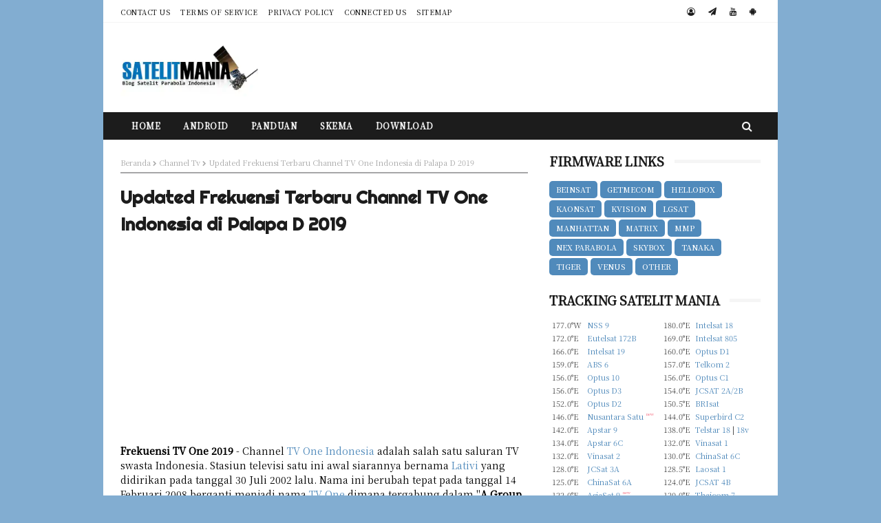

--- FILE ---
content_type: text/html; charset=UTF-8
request_url: https://www.satelitmania.com/2017/02/frekuensi-terbaru-channel-tv-one-indonesia-di-palapa-d.html
body_size: 46548
content:
<!DOCTYPE html>
<html class='v2' dir='ltr' xmlns='http://www.w3.org/1999/xhtml' xmlns:b='http://www.google.com/2005/gml/b' xmlns:data='http://www.google.com/2005/gml/data' xmlns:expr='http://www.google.com/2005/gml/expr'>
<head>
<link href='https://www.blogger.com/static/v1/widgets/335934321-css_bundle_v2.css' rel='stylesheet' type='text/css'/>
<script>
  (adsbygoogle = window.adsbygoogle || []).push({
    google_ad_client: "ca-pub-3353607648545767",
    enable_page_level_ads: true,
    });
</script>
<!-- Clarity tracking code for https://www.satelitmania.com/ --><script>    (function(c,l,a,r,i,t,y){        c[a]=c[a]||function(){(c[a].q=c[a].q||[]).push(arguments)};        t=l.createElement(r);t.async=1;t.src="https://www.clarity.ms/tag/"+i+"?ref=bwt";        y=l.getElementsByTagName(r)[0];y.parentNode.insertBefore(t,y);    })(window, document, "clarity", "script", "6u92wnkzaq");</script>
<meta content='text/html; charset=UTF-8' http-equiv='Content-Type'/>
<meta content='all-language' http-equiv='Content-Language'/>
<meta content='IE=Edge' http-equiv='X-UA-Compatible'/>
<meta content='Indonesia' name='geo.placename'/>
<meta content='id' name='geo.country'/>
<meta content='ID-BT' name='geo.region'/>
<meta content='width=device-width, initial-scale=1, maximum-scale=1' name='viewport'/>
<meta content='5f5e934f7f7a2522' name='yandex-verification'/>
<meta content='B84AEAA80C38180FACFF86BB7F053AEE' name='msvalidate.01'/>
<meta content='1cb41120f6e1a0ac8a1a021fd2e6f730' name='p:domain_verify'/>
<meta content='30099FCC375F8743CCB1C633FF809BD1' name='msvalidate.01'/>

    <link href="https://fonts.googleapis.com/css?family=Noto+Serif+SC:400,500|Righteous|Special+Elite&display=swap" rel="stylesheet"/> 

    <link as='script' href='//file.satelitmania.com/analytics_2nd.js' rel='preload'/>
<link as='script' href='//file.satelitmania.com/mgid_bottom.js' rel='preload'/>
<link as='script' href='//file.satelitmania.com/mgid_overlay.js' rel='preload'/>
<!-- Meta Icon -->
<link href='https://www.satelitmania.com/favicon.ico' rel='icon' type='image/x-icon'/>
<link href='https://blogger.googleusercontent.com/img/b/R29vZ2xl/AVvXsEiF3lBVCHM1EyG3RCo6nrSyOOWUqLzQx5t_FITIkdf9SvPO1iL6wG0ryhL68wWnI7hxi0xCvCs-NY_ohEV40UUcGreswOeky9dN_sr3kHLsFvdYRdJ4jM751U_PnKQx4e8qYOVuZmljlel5/s16/satelitmania.png' rel='icon' sizes='16x16' type='image/png'/>
<link href='https://blogger.googleusercontent.com/img/b/R29vZ2xl/AVvXsEiF3lBVCHM1EyG3RCo6nrSyOOWUqLzQx5t_FITIkdf9SvPO1iL6wG0ryhL68wWnI7hxi0xCvCs-NY_ohEV40UUcGreswOeky9dN_sr3kHLsFvdYRdJ4jM751U_PnKQx4e8qYOVuZmljlel5/s32/satelitmania.png' rel='icon' sizes='32x32' type='image/png'/>
<link href='https://blogger.googleusercontent.com/img/b/R29vZ2xl/AVvXsEiF3lBVCHM1EyG3RCo6nrSyOOWUqLzQx5t_FITIkdf9SvPO1iL6wG0ryhL68wWnI7hxi0xCvCs-NY_ohEV40UUcGreswOeky9dN_sr3kHLsFvdYRdJ4jM751U_PnKQx4e8qYOVuZmljlel5/s48/satelitmania.png' rel='icon' sizes='48x48' type='image/png'/>
<link href='https://blogger.googleusercontent.com/img/b/R29vZ2xl/AVvXsEiF3lBVCHM1EyG3RCo6nrSyOOWUqLzQx5t_FITIkdf9SvPO1iL6wG0ryhL68wWnI7hxi0xCvCs-NY_ohEV40UUcGreswOeky9dN_sr3kHLsFvdYRdJ4jM751U_PnKQx4e8qYOVuZmljlel5/s57/satelitmania.png' rel='icon' sizes='57x57' type='image/png'/>
<link href='https://blogger.googleusercontent.com/img/b/R29vZ2xl/AVvXsEiF3lBVCHM1EyG3RCo6nrSyOOWUqLzQx5t_FITIkdf9SvPO1iL6wG0ryhL68wWnI7hxi0xCvCs-NY_ohEV40UUcGreswOeky9dN_sr3kHLsFvdYRdJ4jM751U_PnKQx4e8qYOVuZmljlel5/s64/satelitmania.png' rel='icon' sizes='64x64' type='image/png'/>
<link href='https://blogger.googleusercontent.com/img/b/R29vZ2xl/AVvXsEiF3lBVCHM1EyG3RCo6nrSyOOWUqLzQx5t_FITIkdf9SvPO1iL6wG0ryhL68wWnI7hxi0xCvCs-NY_ohEV40UUcGreswOeky9dN_sr3kHLsFvdYRdJ4jM751U_PnKQx4e8qYOVuZmljlel5/s128/satelitmania.png' rel='icon' sizes='128x128' type='image/png'/>
<link href='https://blogger.googleusercontent.com/img/b/R29vZ2xl/AVvXsEiF3lBVCHM1EyG3RCo6nrSyOOWUqLzQx5t_FITIkdf9SvPO1iL6wG0ryhL68wWnI7hxi0xCvCs-NY_ohEV40UUcGreswOeky9dN_sr3kHLsFvdYRdJ4jM751U_PnKQx4e8qYOVuZmljlel5/s192/satelitmania.png' rel='icon' sizes='192x192' type='image/png'/>
<link href='https://blogger.googleusercontent.com/img/b/R29vZ2xl/AVvXsEiF3lBVCHM1EyG3RCo6nrSyOOWUqLzQx5t_FITIkdf9SvPO1iL6wG0ryhL68wWnI7hxi0xCvCs-NY_ohEV40UUcGreswOeky9dN_sr3kHLsFvdYRdJ4jM751U_PnKQx4e8qYOVuZmljlel5/s256/satelitmania.png' rel='icon' sizes='256x256' type='image/png'/>
<link href='https://blogger.googleusercontent.com/img/b/R29vZ2xl/AVvXsEiF3lBVCHM1EyG3RCo6nrSyOOWUqLzQx5t_FITIkdf9SvPO1iL6wG0ryhL68wWnI7hxi0xCvCs-NY_ohEV40UUcGreswOeky9dN_sr3kHLsFvdYRdJ4jM751U_PnKQx4e8qYOVuZmljlel5/s300/satelitmania.png' rel='apple-touch-icon'/>
<link href='https://blogger.googleusercontent.com/img/b/R29vZ2xl/AVvXsEiF3lBVCHM1EyG3RCo6nrSyOOWUqLzQx5t_FITIkdf9SvPO1iL6wG0ryhL68wWnI7hxi0xCvCs-NY_ohEV40UUcGreswOeky9dN_sr3kHLsFvdYRdJ4jM751U_PnKQx4e8qYOVuZmljlel5/s57/satelitmania.png' rel='apple-touch-icon' sizes='57x57'/>
<link href='https://blogger.googleusercontent.com/img/b/R29vZ2xl/AVvXsEiF3lBVCHM1EyG3RCo6nrSyOOWUqLzQx5t_FITIkdf9SvPO1iL6wG0ryhL68wWnI7hxi0xCvCs-NY_ohEV40UUcGreswOeky9dN_sr3kHLsFvdYRdJ4jM751U_PnKQx4e8qYOVuZmljlel5/s72/satelitmania.png' rel='apple-touch-icon' sizes='72x72'/>
<link href='https://blogger.googleusercontent.com/img/b/R29vZ2xl/AVvXsEiF3lBVCHM1EyG3RCo6nrSyOOWUqLzQx5t_FITIkdf9SvPO1iL6wG0ryhL68wWnI7hxi0xCvCs-NY_ohEV40UUcGreswOeky9dN_sr3kHLsFvdYRdJ4jM751U_PnKQx4e8qYOVuZmljlel5/s76/satelitmania.png' rel='apple-touch-icon' sizes='76x76'/>
<link href='https://blogger.googleusercontent.com/img/b/R29vZ2xl/AVvXsEiF3lBVCHM1EyG3RCo6nrSyOOWUqLzQx5t_FITIkdf9SvPO1iL6wG0ryhL68wWnI7hxi0xCvCs-NY_ohEV40UUcGreswOeky9dN_sr3kHLsFvdYRdJ4jM751U_PnKQx4e8qYOVuZmljlel5/s114/satelitmania.png' rel='apple-touch-icon' sizes='114x114'/>
<link href='https://blogger.googleusercontent.com/img/b/R29vZ2xl/AVvXsEiF3lBVCHM1EyG3RCo6nrSyOOWUqLzQx5t_FITIkdf9SvPO1iL6wG0ryhL68wWnI7hxi0xCvCs-NY_ohEV40UUcGreswOeky9dN_sr3kHLsFvdYRdJ4jM751U_PnKQx4e8qYOVuZmljlel5/s120/satelitmania.png' rel='apple-touch-icon' sizes='120x120'/>
<link href='https://blogger.googleusercontent.com/img/b/R29vZ2xl/AVvXsEiF3lBVCHM1EyG3RCo6nrSyOOWUqLzQx5t_FITIkdf9SvPO1iL6wG0ryhL68wWnI7hxi0xCvCs-NY_ohEV40UUcGreswOeky9dN_sr3kHLsFvdYRdJ4jM751U_PnKQx4e8qYOVuZmljlel5/s144/satelitmania.png' rel='apple-touch-icon' sizes='144x144'/>
<link href='https://blogger.googleusercontent.com/img/b/R29vZ2xl/AVvXsEiF3lBVCHM1EyG3RCo6nrSyOOWUqLzQx5t_FITIkdf9SvPO1iL6wG0ryhL68wWnI7hxi0xCvCs-NY_ohEV40UUcGreswOeky9dN_sr3kHLsFvdYRdJ4jM751U_PnKQx4e8qYOVuZmljlel5/s152/satelitmania.png' rel='apple-touch-icon' sizes='152x152'/>
<link href='https://blogger.googleusercontent.com/img/b/R29vZ2xl/AVvXsEiF3lBVCHM1EyG3RCo6nrSyOOWUqLzQx5t_FITIkdf9SvPO1iL6wG0ryhL68wWnI7hxi0xCvCs-NY_ohEV40UUcGreswOeky9dN_sr3kHLsFvdYRdJ4jM751U_PnKQx4e8qYOVuZmljlel5/s180/satelitmania.png' rel='apple-touch-icon' sizes='180x180'/>
<!-- Meta Link -->
<link href='https://www.satelitmania.com/2017/02/frekuensi-terbaru-channel-tv-one-indonesia-di-palapa-d.html' rel='canonical'/>
<link href='https://www.satelitmania.com/2017/02/frekuensi-terbaru-channel-tv-one-indonesia-di-palapa-d.html' hreflang='id-ID' rel='alternate'/>
<link href='https://www.satelitmania.com/2017/02/frekuensi-terbaru-channel-tv-one-indonesia-di-palapa-d.html' hreflang='x-default' rel='alternate'/>
<meta content='https://www.satelitmania.com/2017/02/frekuensi-terbaru-channel-tv-one-indonesia-di-palapa-d.html' property='og:url'/>
<!-- b:include data='blog' name='all-head-content'/ -->
<title>
Updated Frekuensi Terbaru Channel TV One Indonesia di Palapa D 2019 - SATELIT MANIA - Blog Satelit Parabola Indonesia
</title>
<!-- Description and Keywords (start) -->
<!-- Description and Keywords (end) -->
<meta content='Updated Frekuensi Terbaru Channel TV One Indonesia di Palapa D 2019' property='og:title'/>
<meta content='https://www.satelitmania.com/2017/02/frekuensi-terbaru-channel-tv-one-indonesia-di-palapa-d.html' property='og:url'/>
<meta content='article' property='og:type'/>
<!-- meta expr:content='data:blog.pageName' name='twitter:title'/> <b:if cond='data:blog.metaDescription'> <meta expr:content='data:blog.metaDescription' name='twitter:description'/> </b:if -->
<!-- Meta Image -->
<meta content='https://blogger.googleusercontent.com/img/b/R29vZ2xl/AVvXsEiYkDQ-CqRMtCxG7hRewMDGXYyFaMKtrEeQja-xHYjeB2eckgn1qg71oJv98KPo47eBPR0YtWB3uaTZpz5KSRKzEnGTTLeW1_Ov90dgjFTcHJ1CjF3llSQNLjeqXKRI2lVBuE-7M3jmKiw/s1600/tv-one-indonesia.jpg' property='og:image'/>
<meta content='https://blogger.googleusercontent.com/img/b/R29vZ2xl/AVvXsEiYkDQ-CqRMtCxG7hRewMDGXYyFaMKtrEeQja-xHYjeB2eckgn1qg71oJv98KPo47eBPR0YtWB3uaTZpz5KSRKzEnGTTLeW1_Ov90dgjFTcHJ1CjF3llSQNLjeqXKRI2lVBuE-7M3jmKiw/s1600/tv-one-indonesia.jpg' name='twitter:image'/>
<link href='https://blogger.googleusercontent.com/img/b/R29vZ2xl/AVvXsEiYkDQ-CqRMtCxG7hRewMDGXYyFaMKtrEeQja-xHYjeB2eckgn1qg71oJv98KPo47eBPR0YtWB3uaTZpz5KSRKzEnGTTLeW1_Ov90dgjFTcHJ1CjF3llSQNLjeqXKRI2lVBuE-7M3jmKiw/w700/tv-one-indonesia.jpg' rel='image_src'/>
<!-- Meta Blogger Rss -->
<meta content='blogger' name='generator'/>
<link href='https://www.blogger.com/openid-server.g' rel='openid.server'/>
<link href='https://www.satelitmania.com/2017/02/frekuensi-terbaru-channel-tv-one-indonesia-di-palapa-d.html' rel='openid.delegate'/>
<link href='https://www.satelitmania.com/feeds/posts/default' rel='alternate' title='SATELIT MANIA - Blog Satelit Parabola Indonesia - Atom' type='application/atom+xml'/>
<link href='//www.blogger.com/feeds/7637464119694788695/posts/default' rel='alternate' title='SATELIT MANIA - Blog Satelit Parabola Indonesia - Atom' type='application/atom+xml'/>
<link href='https://www.satelitmania.com/feeds/posts/default?alt=rss' rel='alternate' title='SATELIT MANIA - Blog Satelit Parabola Indonesia - RSS' type='application/rss+xml'/>
<!-- Social Media meta tag need customer customization -->
<meta content='id_ID' property='og:locale'/>
<meta content='ms_MY' property='og:locale:alternate'/>
<meta content='en_US' property='og:locale:alternate'/>
<meta content='Indonesia' name='geo.placename'/>
<meta content='general' name='rating'/>
<meta content='id' name='geo.country'/>
<meta content='US' name='geo.region'/>
<meta content='37.09024;-95.712891' name='geo.position'/>
<meta content='GB' name='geo.region'/>
<meta content='55.378051;-3.435973' name='geo.position'/>
<meta content='174402293149965' property='fb:app_id'/>
<meta content='100004395073338' property='fb:admins'/>
<meta content='@satelitmania' name='twitter:site'/>
<meta content='@satelitmania' name='twitter:creator'/>
<meta content='#044AFF' name='msapplication-navbutton-color'/>
<meta content='#044AFF' name='apple-mobile-web-app-status-bar-style'/>
<meta content='#508abb' name='theme-color'/>
<style id='page-skin-1' type='text/css'><!--
/*
/* Variable definitions
=======================
<Variable name="keycolor" description="Main Color" type="color" default="#1e87f0"/>
<Variable name="body.background" description="Background" type="background" color="#82add1" default="$(color) url() repeat scroll top left"/>
<Group description="Main Settings" selector="body">
<Variable name="main.color" description="Main Theme Color" type="color" default="#508abb"/>
<Variable name="main.dark.color" description="Main Dark Color" type="color" default="#1c1c1c"/>
<Variable name="main.bb.color" description="Borders and Buttons Color" type="color" default="#272727"/>
<Variable name="main.text.color" description="Main Text Color" type="color" default="#1c1c1c"/>
<Variable name="body.font" description="Main Font" type="font" default="normal normal 14px Noto Serif SC"/>
<Variable name="footer.sidebar.hover" description="Footer Sidebar Hover" type="color" default="#0053f9"/>
<Variable name="footer.sidebar.link" description="Footer Sidebar Link" type="color" default="#272727"/>
</Group>
=======================
*/
<!-- Variable definitions -->
<Group description="New Comment v2 (Contempo, Soho, Emporio, Notable)">
<Variable name="body.text.color" description="Text Color" type="color" default="#1d2129"/>
<Variable name="body.text.font" description="1"
type="font"
default="normal normal 14px Noto Serif SC"/>
<Variable name="posts.background.color" description="2"
type="color"
default="#fff"/>
<Variable name="body.link.color" description="3"
type="color"
default="#508abb"/>
<Variable name="body.link.visited.color" description="4"
type="color"
default="#508abb"/>
<Variable name="body.link.hover.color" description="5"
type="color"
default="#1d2129"/>
<Variable name="blog.title.font" description="6"
type="font"
default="normal 400 14px Arial,sans-serif"/>
<Variable name="blog.title.color" description="7"
type="color"
default="#fff"/>
<Variable name="header.icons.color" description="8"
type="color"
default="#fff"/>
<Variable name="tabs.font" description="9"
type="font"
default="normal 400 14px Arial,sans-serif"/>
<Variable name="tabs.color" description="10"
type="color"
default="#ccc"/>
<Variable name="tabs.selected.color" description="11"
type="color"
default="#fff"/>
<Variable name="tabs.overflow.background.color" description="12"
type="color"
default="#fff"/>
<Variable name="tabs.overflow.color" description="13"
type="color"
default="#1d2129"/>
<Variable name="tabs.overflow.selected.color" description="14"
type="color"
default="#1d2129"/>
<Variable name="posts.title.color" description="15"
type="color"
default="#1d2129"/>
<Variable name="posts.title.font" description="16"
type="font"
default="normal 400 14px Arial,sans-serif"/>
<Variable name="posts.text.font" description="17"
type="font"
default="normal 400 14px Arial,sans-serif"/>
<Variable name="posts.text.color" description="18"
type="color"
default="#1d2129"/>
<Variable name="posts.icons.color" description="19"
type="color"
default="#1d2129"/>
<Variable name="labels.background.color" description="20"
type="color"
default="#008c5f"/>
</Group>
=======================
*/
/* Reset and Variable Apply Here */
a,abbr,acronym,address,applet,b,big,blockquote,body,caption,center,cite,code,dd,del,dfn,div,dl,dt,em,fieldset,font,form,h1,h2,h3,h4,h5,h6,html,i,iframe,img,ins,kbd,label,legend,li,object,p,pre,q,s,samp,small,span,strike,strong,sub,sup,table,tbody,td,tfoot,th,thead,tr,tt,u,ul,var{padding:0;border:0;outline:0;vertical-align:baseline;background:0 0}
ins{text-decoration:underline}
del{text-decoration:line-through}
blockquote {display: block;text-align: center;border-width: 2px 0;border-style: solid;border-color:#eee;padding: 1em 0 0.5em;margin: 1.9em 0;  position: relative;}
blockquote:before {content:'\201C';position: absolute;top: -0.14em;left:50%;transform:translate(-50%, -50%);background: #fff;width:3rem;height:2rem;font:6em/1.08em 'PT Sans',sans-serif;  color:#666;text-align: center;}
blockquote:after { content: " " attr(cite); font-family:'Special Elite',cursive;display:block;text-align:center;font-size: 0.8em;color: #ff0000;}
blockquote .header {font-family: 'Special Elite', cursive;display: block;text-align: center;font-size: 0.9em;color: #ff0000;}
blockquote .informasi {font-family: 'Special Elite', cursive;display: block;text-align: center;font-size: 0.9em;color: #4abb06;}
.post-body ul li:before{content:'\f046';font-family:fontawesome;font-style:normal;position:absolute;font-size:15px;left:10px}
.post-body ul{line-height:1.5;font-weight:400}
.post-body li{margin:5px 0;padding:0;line-height:1.5}
#sidebar-wrapper .widget{padding:0;background:#FFF;margin-bottom:20px;overflow:hidden}
.sidebar .widget .title-wrap{position:relative;z-index:1;margin-bottom:7px;line-height:33px}
.sidebar .widget h2{display:inline-block;position:relative;background-color:#fff;color:#1c1c1c;font-size:18px;letter-spacing:-.4px;text-transform:uppercase;font-weight:700;z-index:1;margin:0 0 10px;padding-right:15px}
.sidebar .widget .title-wrap h2{margin:0}
.sidebar .widget .title-wrap:after{content:"";position:absolute;z-index:0;top:14px;left:0;width:100%;height:5px;background-color:#F5F5F5}
.sidebar ul{list-style:none}
.sidebar .widget-content{margin:0}
.tutorial .widget-content:before{content:"Semua resiko yang ditimbulkan akibat menggunakan firmware diatas, menjadi tanggung jawab masing-masing pengguna.";font-family:'Special Elite',cursive;font-size:0.9em;color: #ff0000;text-align: center;line-height:1.4em;margin-bottom:5px;display:block;padding:0 2px}
.resiko .widget-content:before{content:"Resiko yang ditimbulkan akibat menggunakan firmware diatas, menjadi tanggung jawab masing-masing pengguna.";font-family:'Special Elite',cursive;font-size:0.9em;color: #ff0000;text-align: center;line-height:1.4em;margin-bottom:5px;display:block;padding:0 2px}
.perhatian .widget-content:before{content:"- PERHATIAN -";font-family:'Special Elite',cursive;font-size: 0.9em;color:#ff0000;line-height:1.4em;margin-bottom:5px;display:block;padding:0 2px}
/*blockquote{font-size:15px;line-height:1.5em;font-style:italic;color:#1c1c1c}*/
dl,ul{list-style-position:inside;font-weight:700;list-style:none}
ul li{list-style:none}
caption,th{text-align:center}
img{border:none;position:relative}
a,a:visited{text-decoration:none}
.clear{clear:both}
.section,.widget,.widget ul{margin:0;padding:0}
a{color:#508abb}
a:hover{color:#508abb}
:focus{outline:0}
a img{border:0}
brc{color:#bdbdbd}
.CSS_LIGHTBOX{z-index:999999!important}
.separator a{clear:none!important;float:none!important;margin-left:0!important;margin-right:0!important}
#navbar-iframe{display:none;height:0;visibility:hidden}
.widget-item-control,a.quickedit{display:none!important}
.archive .home-link,.index .home-link,.home-link{display:none!important}
*{outline:0;transition:all .3s ease;-webkit-transition:all .3s ease;-moz-transition:all .3s ease;-o-transition:all .3s ease}
:after,:before{transition:all .0s ease;-webkit-transition:all .0s ease;-moz-transition:all .0s ease;-o-transition:all .0s ease}
.status-msg-wrap{margin:0 auto 25px;text-transform:uppercase;font-size:11px}
.status-msg-border{border:1px solid #eee;opacity:.7;border-radius:2px}
.status-msg-bg{background-color:#f8f8f8;opacity:1;filter:none}
.feed-links{clear:both;display:none;line-height:2.5em}
/* Body */
body{background:#82add1 none no-repeat scroll center center;font:normal normal 14px Noto Serif SC;color:#4f4f4f;word-wrap:break-word;margin:0;padding:0}
#outer-wrapper{max-width:980px;margin:0 auto;background-color:#FFF;}
.row{width:930px}
#content-wrapper{margin:15px auto 5px;overflow:hidden}
.item #content-wrapper,.static_page #content-wrapper{margin:15px auto}
#main-wrapper{float:left;overflow:hidden;width:65%;word-wrap:break-word}
#sidebar-wrapper{float:right;overflow:hidden;width:35%;padding-left:2%;box-sizing:border-box;word-wrap:break-word;padding-bottom:20px}
#main-wrapper #main {margin-right:2%;}
.index #main-wrapper,.archive #main-wrapper{margin-top:10px;}
.home #main-wrapper{margin-top:0}
#topnav{width:100%;background-color:#ffffff;margin:0;border-bottom:1px solid #f5f5f5}
.tm-head{margin:0 auto;line-height:32px;overflow:hidden}
.tm-menu{float:left}
#nav1 li{float:left;display:inline-block;height:32px;line-height:32px;margin-right:15px;padding:0}
#nav1 li a{color:#1c1c1c;font-size:10px;font-weight:500;letter-spacing:.5px;text-transform:uppercase}
#nav1 li a:hover{color:#508abb}
.selectnav{display:none;background-color:#1c1c1c;padding:2px 5px;box-sizing:border-box;border:0}
.social-area{float:right}
.tm-head #social-top{position:relative;display:block;margin-right:0}
.tm-head #social-top ul{overflow:hidden}
.tm-head #social-top ul li{height:32px;line-height:32px;display:block;float:left;margin-left:5px;padding:0}
.tm-head #social-top ul li a{display:block;float:left;color:#1c1c1c;text-decoration:none;font-size:12px;text-align:center;line-height:32px;padding:0 7px}
.tm-head #social-top ul li a:before{display:inline-block;font-family:FontAwesome;font-style:normal;font-weight:400;-webkit-font-smoothing:antialiased;-moz-osx-font-smoothing:grayscale}
.tm-head #social-top ul li a:hover{color:#508abb}
#social-top .facebook:before{content:"\f09a"}
#social-top .twitter:before{content:"\f099"}
#social-top .gplus:before{content:"\f0d5"}
#social-top .rss:before{content:"\f09e"}
#social-top .youtube:before{content:"\f167"}
#social-top .android:before{content:"\f17b"}
#social-top .telegram:before{content:"\f1d8"}
#social-top .blogger:before{content:"\f2be"}
#social-top .skype:before{content:"\f17e"}
#social-top .stumbleupon:before{content:"\f1a4"}
#social-top .tumblr:before{content:"\f173"}
#social-top .vine:before{content:"\f1ca"}
#social-top .stack-overflow:before{content:"\f16c"}
#social-top .linkedin:before{content:"\f0e1"}
#social-top .dribbble:before{content:"\f17d"}
#social-top .soundcloud:before{content:"\f1be"}
#social-top .behance:before{content:"\f1b4"}
#social-top .digg:before{content:"\f1a6"}
#social-top .instagram:before{content:"\f16d"}
#social-top .pinterest:before{content:"\f0d2"}
#social-top .delicious:before{content:"\f1a5"}
#social-top .codepen:before{content:"\f1cb"}
#header-blog{height:90px;position:relative;overflow:hidden;padding:20px 0}
.header-content{margin:0 auto;overflow:hidden;height:90px}
.header-logo{float:left;width:200px;max-height:60px;margin:10px 0 0}
.header-logo img{max-width:100%;height:auto;margin:0}
.Header h1{color:#1c1c1c;margin:0;font-size:20px;line-height:1.3em}
.header-ads{float:right;width:728px;height:90px}
#menu{display:none}
#main-nav{background-color:#1c1c1c;position:relative;width:100%;max-width:1083px;height:40px;font-size:12px;margin:0 auto}
.header-menu{background-color:#1c1c1c;height:40px;margin:0 auto;position:relative;padding:0}
li.li-home{display:inline-block;position:relative;float:left;height:40px;box-sizing:border-box;padding:0;border-right:1px solid #1c1c1c}
li.li-home a{float:left;color:#F2F2F2;padding:0 16px;line-height:40px;text-transform:uppercase;font-weight:700;letter-spacing:.5px}
li.li-home:hover{background-color:#508abb}
li.li-home:hover a{color:#fff}
#main-nav ul li{position:relative;float:left;height:40px;box-sizing:border-box;padding:0;border-right:1px solid #1c1c1c}
#main-nav ul li a{float:left;color:#F2F2F2;padding:0 16px;line-height:40px;text-transform:uppercase;font-weight:700;letter-spacing:.5px}
#main-nav ul li:hover{background-color:#508abb}
#main-nav ul li:hover a{color:#fff}
#main-nav ul li.has-children a{padding-right:28px}
#main-nav ul li.has-children a:after{content:"\f067";font-family:FontAwesome;font-size:8px;font-weight:400;position:absolute;top:0;right:14px}
#main-nav ul li ul{display:none;position:absolute;left:0;top:40px;z-index:100;background-color:#1c1c1c;border-top:0;box-shadow:0 1px 3px rgba(40,35,40,0.05);transition:all 0s ease;-webkit-transition:all 0s ease;-moz-transition:all 0s ease;-o-transition:all 0s ease}
#main-nav ul li ul li{height:auto;margin-left:0;display:block;float:left;position:relative;line-height:normal;padding:0;border-right:0;border-bottom:1px solid #1c1c1c}
#main-nav ul li ul li:last-child{border-bottom:0}
#main-nav ul li ul li a{min-width:180px;color:#F2F2F2;font-size:10px;font-weight:500;text-transform:uppercase;height:34px;line-height:34px;overflow:hidden;box-sizing:border-box;padding:0 16px!important;margin-top:0;border:0;transition:all .3s ease!important;-webkit-transition:all .3s ease!important;-moz-transition:all .3s ease!important;-o-transition:all .3s ease!important}
#main-nav ul li:hover ul li a{color:#F2F2F2}
#main-nav ul li ul li ul {
left: 180px;
top: 0;
}
#main-nav ul li ul li a:after{display:none}
#main-nav ul li ul li a:hover{background-color:#508abb;color:#fff!important;padding-left:20px!important}
@keyframes slideInDown {
from{-webkit-transform:translate3d(0,-100%,0);transform:translate3d(0,-100%,0);visibility:visible}
to{-webkit-transform:translate3d(0,0,0);transform:translate3d(0,0,0)}
}
#search-icon{position:absolute;right:0;top:0;display:block;line-height:40px;height:40px;width:40px;color:#F2F2F2;font-size:16px;padding:0;text-align:center;cursor:pointer;border-left:1px solid #1c1c1c}
#search-icon:hover{background-color:#508abb;color:#fff}
#nav-search{position:absolute;right:0;top:40px;z-index:50;display:none;width:300px;height:54px;background-color:#1c1c1c;border:0;border-top:0;border-radius:0;transition:all 0s ease;-webkit-transition:all 0s ease;-moz-transition:all 0s ease;-o-transition:all 0s ease;box-sizing:border-box}
#nav-search #searchform{width:100%;position:relative;margin:10px 0;padding:0 10px;box-sizing:border-box;height:34px;overflow:hidden;border-radius:0}
#nav-search #s{width:100%;box-sizing:border-box;position:relative;height:34px;float:left;padding:0 10px;margin:0;border:0;background-color:rgba(255,255,255,0.05);font-size:12px;font-family:inherit;color:#F2F2F2;border-radius:0}
#nav-search #s:focus{color:#F2F2F2;outline:none}
.featured{position:relative;margin:0 auto}
.featured .widget-content{margin:20px 0 0!important;height:auto;overflow:hidden}
.featured h2{display:none}
.featured .feat-align{float:left;width:25%;padding-right:5px;box-sizing:border-box}
.featured .hot-item{width:100%;height:199px;position:relative;float:left;display:block;box-sizing:border-box;overflow:hidden;padding:0}
.featured .feat-column1 .item1{height:403px}
.featured .feat-column1 .item1 .rcp-thumb{height:403px}
.featured .feat-column2 .item2{height:403px}
.featured .feat-column2 .item2 .rcp-thumb{height:403px}
.featured .feat-column3 .item3{height:403px}
.featured .feat-column3 .item3 .rcp-thumb{height:403px}
.featured .feat-column4 {padding-right: 0;}
.featured .feat-column4 .item5{margin-top:5px}
.featured .hot-item .featured-inner{position:relative;overflow:hidden}
.featured .rcp-thumb{width:100%;height:199px;position:relative;display:block;overflow:hidden}
.featured .rcp-title{font-size:16px;position:relative;margin-bottom:8px}
.featured .rcp-thumb:after{content:no-close-quote;position:absolute;left:0;bottom:0;width:100%;height:135px;background:url(https://blogger.googleusercontent.com/img/b/R29vZ2xl/AVvXsEjjtadolsGBfCCfiObGAWfLtXfkt8GNN5oUt7t6mdW9fbz89p54dnsRYVVxEamm00wCFe8h5vMuwRKbQRYwIp4m_8GjJc5BdbuhC0wfKaV53S8BLx_kh8IL6UZ_kf8sqeMWYZE5AY7dIbI/s1600-r/metabg.png) repeat-x;opacity:.8;background-size:100% 100%;overflow:hidden}
.item3 .rcp-thumb:after{content:no-close-quote;height:190px}
.featured .post-panel{position:absolute;left:0;bottom:0;width:100%;padding:15px;z-index:2;box-sizing:border-box}
.featured .hot-item .featured-inner .featured-meta{font-size:12px;color:#ccc;font-weight:400}
.featured .rcp-title a{color:#FFF;font-weight:500;position:relative;line-height:1.4em;text-shadow:0 1px 1px rgba(0,0,0,0.5)}
.featured .post-tag{position:absolute;top:15px;left:15px;background-color:#508abb;color:#fff;text-transform:uppercase;font-weight:400;z-index:5;height:20px;line-height:20px;padding:0 6px;font-size:11px}
.featured{position:relative}
.featured-overlay{position:absolute;left:0;top:0;z-index:1;width:100%;height:100%;background-color:rgba(40,35,40,0.05)}
.featured .hot-item:hover .featured-overlay{background-color:rgba(40,35,40,0.30)}
.recent-boxes{overflow:hidden;position:relative}
.box-sec{margin-right:2%}
.box-sec h2{display:none}
.recent-boxes .box-sec .widget:last-child{margin-bottom:20px}
.box-title,.posts-title{position:relative;clear:both;z-index:1;margin-bottom:7px;line-height:33px}
.box-title h2.title,.posts-title h2.title{display:inline-block;position:relative;background-color:#fff;color:#1c1c1c;font-size:18px;letter-spacing:-.4px;text-transform:uppercase;font-weight:700;z-index:1;margin:0;padding-right:15px}
.box-title h2.title a,.posts-title h2.title a{color:#1c1c1c}
.box-title:after,.posts-title:after{content:"";position:absolute;z-index:0;top:14px;left:0;width:100%;height:5px;background-color:#F5F5F5}
.recent-boxes .widget{margin-bottom:15px}
.boxes .bx-first .box-thumbnail{position:relative;width:100%;height:343px}
.boxes .bf-thumb{width:100%;height:343px;position:relative;display:block}
.box-thumbnail{overflow:hidden}
.boxes ul li .box-thumbnail{width:90px;height:70px;display:table-cell;vertical-align:middle}
.boxes ul li .box-image{width:90px;height:70px;position:relative;display:block}
.bx-first .box-thumbnail .first-tag{position:absolute;top:15px;left:15px;z-index:2}
.bx-first .box-thumbnail .first-tag a{background:#508abb;color:#fff;text-transform:uppercase;height:20px;line-height:20px;display:inline-block;padding:0 6px;font-size:11px;font-weight:400}
.boxes ul li .recent-content{display:table-cell;padding-left:15px;padding-right:5px}
.boxes .recent-title a:hover{color:#508abb}
.recent-boxes .fbox,.recent-boxes .videos{width:100%;float:left}
.fbox .bx-first{width:50%;position:relative;float:left;padding-right:1.4%;box-sizing:border-box;overflow:hidden}
.fbox .bx-item{width:100%;position:relative;overflow:hidden}
.fbox .bx-first .bf-content{position:absolute;bottom:0;width:100%;z-index:2;padding:15px;box-sizing:border-box}
.fbox .bx-first .bf-content .recent-title a{display:block;font-size:18px;color:#fff;font-weight:500;line-height:1.5em;text-shadow:0 .5px .5px rgba(34,34,34,0.3);margin-bottom:8px}
.fbox li .recent-content .recent-title{overflow:hidden;line-height:0;margin:0 0 3px;padding:0}
.fbox li .recent-content .recent-title a{color:#1c1c1c;font-weight:500;font-size:14px;line-height:1.5em}
.boxes ul li .recent-content .recent-title a:hover{color:#508abb}
.bx-first .bf-thumb:after{content:no-close-quote;position:absolute;left:0;bottom:0;width:100%;height:151px;background:url(https://blogger.googleusercontent.com/img/b/R29vZ2xl/AVvXsEjjtadolsGBfCCfiObGAWfLtXfkt8GNN5oUt7t6mdW9fbz89p54dnsRYVVxEamm00wCFe8h5vMuwRKbQRYwIp4m_8GjJc5BdbuhC0wfKaV53S8BLx_kh8IL6UZ_kf8sqeMWYZE5AY7dIbI/s1600-r/metabg.png) repeat-x;opacity:.8}
.bf-content .recent-date{color:#ccc}
.fbox ul li{display:block;width:48.6%;float:right;margin:0 0 10px;padding:0 0 10px;border-bottom:1px dotted #f5f5f5}
.fbox ul li:last-child{margin-bottom:0;padding-bottom:0;border-bottom:0}
.img-overlay{position:absolute;left:0;top:0;z-index:1;width:100%;height:100%;background-color:rgba(40,35,40,0.05)}
.tk-thumb a:hover .img-overlay,.boxes ul li .box-image:hover .img-overlay,.boxes .bx-first:hover .img-overlay,.custom-widget .rcthumb:hover .img-overlay,.PopularPosts .item-thumbnail:hover a .img-overlay,.map-thumb:hover .img-overlay{background-color:rgba(40,35,40,0.3)}
.videos .recent-title a{display:block;font-size:18px;color:#1c1c1c;font-weight:500;line-height:1.5em;margin-bottom:5px}
.videos .recent-title a:hover{color:#508abb}
.videos ul{position:relative;overflow:hidden}
.videos ul li{width:50%;float:left;box-sizing:border-box;margin:0;padding:0 5px 0 0}
.videos ul li:nth-child(2){padding:0 0 0 5px}
.videos ul li .videos-item{width:100%;position:relative;display:block;overflow:hidden;padding:0}
.videos .box-image{width:100%;height:220px;display:block;position:relative;margin:0;padding:0}
.videos .box-image:before{content:"\f04b";font-family:FontAwesome;line-height:54px;width:54px;height:54px;font-size:20px;color:#fff;text-align:center;background-color:RGBA(0,0,0,0.4);font-weight:400;position:absolute;top:50%;right:50%;margin-top:-27px;margin-right:-27px;opacity:.5;z-index:2;padding:0;border:2px solid #fff;border-radius:50%;transition:all .3s ease}
.videos li:hover .box-image:before{opacity:1}
.videos .recent-content{width:100%;z-index:2;padding:10px 10px 0 0;text-align:left;box-sizing:border-box;position:relative}
.videos-overlay{position:absolute;left:0;top:0;z-index:1;width:100%;height:100%;background-color:rgba(40,35,40,0.0)}
.videos li:hover .videos-overlay{background:rgba(40,35,40,0.3)}
.recent-boxes .carousel{position:relative;margin:0 0 25px!important;padding:0;overflow:visible;height:auto;display:block;clear:both}
.main-carousel{overflow:hidden}
.carousel-item{padding:0!important;position:relative;overflow:hidden;list-style:none}
.carousel-thumb{width:100%;height:250px;position:relative;display:block}
.carousel-item .box-image{width:100%;height:250px;position:relative;display:block}
.carousel-item .box-image:after{content:no-close-quote;position:absolute;left:0;bottom:0;width:100%;height:171px;background:url(https://blogger.googleusercontent.com/img/b/R29vZ2xl/AVvXsEjjtadolsGBfCCfiObGAWfLtXfkt8GNN5oUt7t6mdW9fbz89p54dnsRYVVxEamm00wCFe8h5vMuwRKbQRYwIp4m_8GjJc5BdbuhC0wfKaV53S8BLx_kh8IL6UZ_kf8sqeMWYZE5AY7dIbI/s1600-r/metabg.png) repeat-x;background-size:100% 100%;opacity:.8}
.carousel-content{position:absolute;bottom:0;width:100%;z-index:2;box-sizing:border-box;padding:15px;text-align:left}
.carousel-item .recent-title{margin:10px 0 3px;font-size:16px;font-weight:500}
.carousel-item .recent-title a{color:#fff;display:inline-block;line-height:1.4em;text-shadow:0 .5px .5px rgba(34,34,34,0.3)}
.carousel-item .recent-date{color:#ccc}
.carousel-tag a{display:inline-block;background-color:#508abb;color:#fff;height:20px;line-height:20px;padding:0 6px;font-size:11px;text-transform:uppercase}
.carousel-overlay{position:absolute;left:0;top:0;z-index:1;width:100%;height:250px;background-color:rgba(40,35,40,0.05)}
.main-carousel .owl-item:hover .carousel-overlay{background-color:rgba(40,35,40,0.30)}
.main-carousel .owl-prev,.main-carousel .owl-next{margin-top:0;width:40px;height:40px;font-size:25px;line-height:40px}
.main-carousel .owl-prev{left:-50px}
.main-carousel:hover .owl-prev{left:0}
.main-carousel .owl-next{right:-50px}
.main-carousel:hover .owl-next{right:0}
.main-carousel .owl-dots{bottom:10px}
.recent-date{color:#bdbdbd;font-size:12px;font-weight:400}
.recent-date:before,.featured-date:before{content:'\f017';font-family:fontawesome;margin-right:5px}
.owl-carousel .animated{-webkit-animation-duration:1000ms;animation-duration:1000ms;-webkit-animation-fill-mode:both;animation-fill-mode:both}
.owl-carousel .owl-animated-in{z-index:0}
.owl-carousel .owl-animated-out{z-index:1}
.owl-carousel .fadeOut{-webkit-animation-name:fadeOut;animation-name:fadeOut}
@-webkit-keyframes fadeOut {
0%{opacity:1}
100%{opacity:0}
}
@keyframes fadeOut {
0%{opacity:1}
100%{opacity:0}
}
.owl-height{-webkit-transition:height 500ms ease-in-out;-moz-transition:height 500ms ease-in-out;-ms-transition:height 500ms ease-in-out;-o-transition:height 500ms ease-in-out;transition:height 500ms ease-in-out}
.owl-carousel{display:none;width:100%;-webkit-tap-highlight-color:transparent;position:relative;z-index:1}
.owl-carousel .owl-stage{position:relative;-ms-touch-action:pan-Y}
.owl-carousel .owl-stage:after{content:".";display:block;clear:both;visibility:hidden;line-height:0;height:0}
.owl-carousel .owl-stage-outer{position:relative;overflow:hidden;-webkit-transform:translate3d(0px,0px,0px)}
.owl-carousel .owl-controls .owl-nav .owl-prev,.owl-carousel .owl-controls .owl-nav .owl-next,.owl-carousel .owl-controls .owl-dot{cursor:pointer;cursor:hand;-webkit-user-select:none;-khtml-user-select:none;-moz-user-select:none;-ms-user-select:none;user-select:none}
.owl-carousel.owl-loaded{display:block}
.owl-carousel.owl-loading{opacity:0;display:block}
.owl-carousel.owl-hidden{opacity:0}
.owl-carousel .owl-refresh .owl-item{display:none}
.owl-carousel .owl-item{position:relative;min-height:1px;float:left;-webkit-backface-visibility:visible;-webkit-tap-highlight-color:transparent;-webkit-touch-callout:none;-webkit-user-select:none;-moz-user-select:none;-ms-user-select:none;user-select:none}
.owl-carousel .owl-item img{display:block;width:100%;-webkit-transform-style:preserve-3d;transform-style:preserve-3d}
.owl-carousel.owl-text-select-on .owl-item{-webkit-user-select:auto;-moz-user-select:auto;-ms-user-select:auto;user-select:auto}
.owl-carousel .owl-grab{cursor:move;cursor:-webkit-grab;cursor:-o-grab;cursor:-ms-grab;cursor:grab}
.owl-carousel.owl-rtl{direction:rtl}
.owl-carousel.owl-rtl .owl-item{float:right}
.no-js .owl-carousel{display:block}
.owl-prev,.owl-next{top:0;color:#1c1c1c;background-color:rgba(255,255,255,0.8);font-family:FontAwesome;position:absolute;z-index:1;display:block;padding:0;cursor:pointer;padding:0;text-align:center;overflow:hidden}
.owl-prev{left:0}
.owl-prev:before{content:"\f104"}
.owl-next{right:0}
.owl-next:before{content:"\f105"}
.owl-prev:hover,.owl-next:hover{background-color:rgba(23,23,23,0.9);color:#f2f2f2}
.owl-dots{position:absolute;bottom:1px;width:33.33%;left:0;right:0;margin:auto;text-align:center}
.owl-dot{background:#fff;height:3px;width:10px;display:inline-block;margin:0 5px;-webkit-border-radius:2px;-moz-border-radius:2px;border-radius:2px;opacity:.6}
.owl-dot.active,.owl-dot:hover{background:#508abb}
.custom-widget li{overflow:hidden;padding:10px 0;border-top:1px dotted #f5f5f5}
.custom-widget .rcthumb{position:relative;float:left;margin:0!important;width:90px;height:70px;overflow:hidden;display:block;vertical-align:middle}
.custom-widget .post-panel{padding-left:15px;display:table-cell}
.custom-widget .rcp-title{overflow:hidden;line-height:0;margin:0 0 3px;padding:0}
.custom-widget .rcp-title a{color:#1c1c1c;font-weight:500;font-size:14px;line-height:1.5em}
.custom-widget .rcp-title a:hover{color:#508abb}
.cmm-widget li .cmm-avatar{position:relative;overflow:hidden;padding:0;width:55px;height:55px;float:left;margin:0 10px 0 0}
.cmm-widget li{background:none!important;clear:both;list-style:none;word-break:break-all;display:block;border-top:1px dotted #F5F5F5;overflow:hidden;margin:0;padding:10px 0}
.cmm-widget li:first-child{padding-top:0;border-top:0}
.cmm-widget li:last-child{padding-bottom:0}
.cmm-widget li span{margin-top:4px;color:#bdbdbd;display:block;line-height:1.2em;text-transform:lowercase;font-size:12px;font-style:italic;font-weight:400}
.cmm-img{width:55px;height:55px;float:left;margin:0 10px 0 0}
.cmm-widget a{color:#1c1c1c;position:relative;font-size:14px;font-weight:500;display:block;overflow:hidden}
.cmm-widget a:hover{color:#508abb}
.cmm-widget{list-style:none;padding:0}
.home-ad .widget{padding-right:2%}
.home-ad .widget-content{width:728px;max-height:90px;padding:0;margin:0 auto 15px;max-width:100%;box-sizing:border-box}
.header-ads h2,#ads-home h2,#post-ads-footer h2{display:none!important}
.posts-title{margin-right:2%}
.post{display:block;overflow:hidden;word-wrap:break-word}
.index .post,.archive .post{margin:0 0 15px;padding-bottom:15px;border-bottom:1px dotted #f5f5f5}
.index div.post-outer:last-child .post,.archive div.post-outer:last-child .post{padding-bottom:5px;border-bottom:0}
.block-image{position:relative;float:left;width:290px;height:190px;margin-right:20px;margin-top:10px}
.block-image .thumb{width:100%;height:190px;position:relative;display:block;z-index:2;overflow:hidden}
.block-image .thumb a{width:100%;height:190px;display:block}
.thumb-overlay{position:absolute;left:0;top:0;z-index:2;width:100%;height:100%;background-color:rgba(40,35,40,0.05)}
.block-image:hover .thumb a .thumb-overlay,.related-posts .related-item:hover .related-thumb a .thumb-overlay{background-color:rgba(40,35,40,0.30)}
.retitle h2{margin:8px 0;display:block}
.post h2 a,.post h2 a:visited,.post h2 strong{color:#1c1c1c;font-size:22px;line-height:1.5em;font-weight:700;text-decoration:none}
.post h2 a:hover{color:#508abb}
.widget iframe,.widget img{max-width:100%}
.index .post-footer,.archive .post-footer{display:none!important}
.index .post h2,.archive .post h2{margin:0 0 8px;padding:0 10px 0 0;overflow:hidden}
.item .post,.static_page .post{padding:0}
.date-header{display:block;overflow:hidden;font-weight:400;margin:0!important;padding:0}
#meta-post{font-size:12px;color:#bdbdbd;line-height:1.4em}
#meta-post a{color:#1c1c1c}
#meta-post .timestamp-link{margin-left:0}
#meta-post .timestamp-link abbr:before{content:'\f017';font-family:fontawesome;color:#1c1c1c;margin-right:5px}
.resumo{margin-top:10px;font-size:13px;color:#1c1c1c;line-height:1.5em}
.resumo span{display:block;margin-bottom:8px;padding-right:10px}
a.read-more{display:inline-block;margin-bottom:0;font-weight:500;text-align:left;vertical-align:middle;cursor:pointer;background-image:none;white-space:nowrap;line-height:25px;height:25px;color:#fff;background-color:#508abb;
-webkit-border-radius: 2px;
-moz-border-radius: 2px;
border-radius: 2px;
font-size:11px;text-transform:uppercase;padding:0 10px;margin-top:3px;outline:none;border:none;overflow:hidden}
a.read-label{
display:inline-block;
margin-bottom:0;
font-weight:500;
text-align:left;
vertical-align:middle;
cursor:pointer;
background-image:none;
white-space:nowrap;
line-height:25px;
height:25px;
color:#fff;
background-color:#508abb;
-webkit-border-radius: 5px;
-moz-border-radius: 5px;
border-radius: 5px;
font-size:11px;
text-transform:uppercase;
padding:0 10px;
margin-top:3px;
outline:none;
border:none;
overflow:hidden}
.post-meta{color:#bdbdbd;display:block;font-size:12px;font-weight:400;line-height:21px;margin:0;padding:0}
.postags{position:absolute;top:15px;left:15px;z-index:3}
.postags a{display:inline-block;display:none;background:#508abb;color:#fff;margin:0;height:20px;line-height:20px;padding:0 6px;font-size:11px;text-transform:uppercase}
.postags a:first-child{display:inline-block}
/* .breadcrumbs{display:none;margin:0;font-size:0} */
#breadcrumb {font-size:11px;font-weight:400;color:#aaa;margin:0 0 15px;border-bottom:1.5px solid #a6a6a7;padding:10px 0 5px;}
#breadcrumb a{color:#aaa;transition:color .17s}
#breadcrumb a:hover{color:#65cc;}
#breadcrumb a,#breadcrumb em{display:inline-block}
#breadcrumb .delimiter:after{content:'\f054';font-family:FontAwesome;font-size:8px;font-weight:400;font-style:normal;vertical-align:middle;margin:0 3px}
.item article,.static_page article{margin-top:15px}
.item .post-head,.static_page .post-head{position:relative;margin:2px 0 5px}
.item .post-title,.static_page .post-title{color:#1c1c1c;font-size:26px;line-height:1.5em;font-family:'Righteous';font-weight:700;position:relative;display:inline-block;padding:0;margin:0}
.item .post-body,.static_page .post-body{width:100%;color:#000000;font-size:14px;line-height:1.5em;overflow:hidden; }
.item .post-outer{padding:0}
.item .post-body img{max-width:100%}
.post-meta a{color:#bdbdbd}
.post-timestamp{margin-left:0}
.label-head{margin-left:0}
.label-head a{padding-left:2px}
.label-head a:hover{color:#508abb}
.post-meta a{color:#1C1C1C}
.post-timestamp{margin-left:0}
.label-head{margin-left:0}
.label-head a{padding-left:2px}
.label-head a:hover{color:#508abb}
.post-meta .g-profile span:before{content:'\f007';font-family:fontawesome;color:#1C1C1C;margin-right:5px}
.post-meta .post-timestamp{margin-left:10px}
.post-meta .post-timestamp .timestamp-link abbr:before{content:'\f017';font-family:fontawesome;color:#1C1C1C;margin-right:5px}
.post-meta .label-head{margin-left:10px}
.post-meta .label-head:before{content:'\f07c';font-family:fontawesome;color:#1C1C1C;margin-right:0}
.post-meta .pencil:before{content:'\f044';font-family:fontawesome;color:#1C1C1C;margin-right:0}
.post-meta .pencil{margin-left:10px}
.main .widget{margin:0}
.main .Blog{border-bottom-width:0}
.share-box{height:30px;position:relative;line-height:0;margin:20px 0;padding:0}
.share-art{display:block;margin:0;padding:0}
.share-art a{float:left;width:18.4%;height:30px;line-height:30px;color:#fff;font-weight:400;font-size:15px;text-align:center;display:inline-block;margin:0 2% 0 0;padding:0;border-radius:0;box-sizing:border-box}
.share-art a:hover{color:#fff}
.share-art .fac-art i{padding-right:2px}
.share-art .fac-art{background:#3b5998}
.share-art .fac-art:hover{background:rgba(49,77,145,0.7)}
.share-art .twi-art{background:#00acee}
.share-art .twi-art:hover{background:rgba(7,190,237,0.7)}
.share-art .goo-art{background:#db4a39}
.share-art .goo-art:hover{background:rgba(221,75,56,0.7)}
.share-art .pin-art{background:#CA2127}
.share-art .pin-art:hover{background:rgba(202,33,39,0.7)}
.share-art .lin-art{background:#0077B5;margin-right:0}
.share-art .lin-art:hover{background:rgba(0,119,181,0.7)}
#related-wrap{margin-bottom:20px}
.related-title{position:relative;clear:both;z-index:1;margin:-5px 0 7px;line-height:33px}
.related-title h2{display:inline-block;position:relative;background-color:#fff;color:#1c1c1c;font-size:18px;letter-spacing:-.4px;text-transform:uppercase;font-weight:700;z-index:1;margin:0;padding-right:15px}
.related-title:after{content:"";position:absolute;z-index:0;top:14px;left:0;width:100%;height:5px;background-color:#F5F5F5}
.related-posts{position:relative;overflow:hidden;margin:0;padding:0}
.related-posts .related-item{width:33.33%;height:180px;position:relative;overflow:hidden;float:left;display:block;box-sizing:border-box;margin:0;padding:0 2.5px}
.related-posts li:first-child{padding-left:0}
.related-posts li:nth-child(3){padding-right:0}
.related-posts .related-item .related-img{width:100%;height:180px;position:relative;display:block}
.related-posts .related-item .related-img:after{content:no-close-quote;position:absolute;left:0;bottom:0;width:100%;height:120px;background:url(https://blogger.googleusercontent.com/img/b/R29vZ2xl/AVvXsEjjtadolsGBfCCfiObGAWfLtXfkt8GNN5oUt7t6mdW9fbz89p54dnsRYVVxEamm00wCFe8h5vMuwRKbQRYwIp4m_8GjJc5BdbuhC0wfKaV53S8BLx_kh8IL6UZ_kf8sqeMWYZE5AY7dIbI/s1600-r/metabg.png) repeat-x;background-size:100% 100%;opacity:.8}
.related-overlay{position:absolute;left:0;top:0;z-index:1;width:100%;height:100%;background-color:rgba(40,35,40,0.05)}
.related-posts .related-item:hover .related-overlay{background-color:rgba(40,35,40,0.30)}
.related-content{position:absolute;bottom:0;padding:15px 15px 11px;width:100%;line-height:1.2em;box-sizing:border-box;z-index:2}
.related-posts .related-tag{position:absolute;top:15px;left:15px;background-color:#508abb;color:#fff;text-transform:uppercase;font-weight:400;z-index:5;height:20px;line-height:20px;padding:0 6px;font-size:11px}
.related-posts h3 a{font-size:14px;line-height:1.4em;padding:10px 0 4px;font-weight:500;color:#fff;display:block;text-shadow:0 .5px .5px rgba(34,34,34,0.3)}
.related-posts .related-item .recent-date{color:#ccc}
.featured .post-tag:hover,.carousel-tag a:hover,.bx-first .box-thumbnail .first-tag a:hover,.post-readmore a:hover,.postags a:hover,a.read-more:hover,a.read-label:hover,.related-tag:hover{background:#1c1c1c}
.ib-nav li{padding:0;display:inline-block;width:50%}
.ib-nav li strong{display:block;padding:0 0 5px;font-weight:700;text-transform:uppercase;font-size:13px}
.ib-nav li strong i{transition:all 0s ease;-webkit-transition:all 0s ease;-moz-transition:all 0s ease;-o-transition:all 0s ease}
ul.ib-nav{background-color:#FFF;display:block;width:100%;position:relative;overflow:hidden;margin-bottom:15px;border-bottom:2px solid #f5f5f5;border-top:2px solid #f5f5f5}
.ib-nav li a{color:#1c1c1c;line-height:1.3em;display:block;padding:15px 0;transition:all 0s ease;-webkit-transition:all 0s ease;-moz-transition:all 0s ease;-o-transition:all 0s ease}
.ib-nav li:hover a{opacity:.6}
ul.ib-nav span{font-size:13px;font-weight:400}
.ib-nav .previous{float:left;min-height:80px;border-right:1px solid #f5f5f5;box-sizing:border-box;padding-right:10px}
.ib-nav .next{text-align:right;border-left:1px solid #f5f5f5;margin-left:-1px;padding-left:10px;box-sizing:border-box}
#blog-pager{clear:both;text-align:center;margin:0}
.index #blog-pager{display:block}
.index #blog-pager,.archive #blog-pager{padding:0 0 20px;text-align:left}
#blog-pager-newer-link a,#blog-pager-older-link a{display:block;float:left;margin-right:0;padding:0 12px;border:0;text-transform:uppercase;line-height:32px;font-weight:400;background-color:#1c1c1c;color:#fff;font-size:12px}
#blog-pager-newer-link a:hover,#blog-pager-older-link a:hover{background-color:#508abb}
.showpageNum a,.showpage a,.showpagePoint{display:block;float:left;margin-right:6px;padding:0 12px;background:#1c1c1c;color:#fff;border:0;text-transform:uppercase;line-height:32px;font-weight:500;border-radius:0}
.showpageNum a:hover,.showpage a:hover{background-color:#508abb}
.showpageNum a i,.showpage a i{transition:all 0s ease;-webkit-transition:all 0s ease;-moz-transition:all 0s ease;-o-transition:all 0s ease}
.showpagePoint{background-color:#508abb;color:#fff}
.showpageOf{display:none!important}
/*.comments-title{position:relative;clear:both;z-index:1;margin:0;line-height:33px}
.comments-title h2{display:inline-block;position:relative;background-color:#fff;color:#1c1c1c;font-size:18px;letter-spacing:-.4px;text-transform:uppercase;font-weight:700;z-index:1;margin:0;padding-right:15px}
.comments-title:after{content:"";position:absolute;z-index:0;top:14px;left:0;width:100%;height:5px;background-color:#F5F5F5}
.blogger-tab{display:block}
.comments{clear:both;margin:0;color:#1c1c1c}
.comments h4{font-weight:400;font-size:12px;font-style:italic;padding-top:1px}
.comments .comments-content{margin:0;padding:0}
.comments .comments-content .comment{margin-bottom:0;padding-bottom:8px}
.comments .comments-content .comment:first-child{padding-top:0}
.facebook-tab,.fb_iframe_widget_fluid span,.fb_iframe_widget iframe{width:100%!important}
.comments .item-control{position:static}
.comments .avatar-image-container{float:left;overflow:hidden;position:absolute}
.comments .avatar-image-container,.comments .avatar-image-container img{height:45px;max-height:45px;width:45px;max-width:45px;border-radius:0}
.comments .comment-block{overflow:hidden;padding:0 0 10px}
.comments .comment-block,.comments .comments-content .comment-replies{margin-left:60px;margin-top:0}
.comments .comments-content .inline-thread{padding:0}
.comments .comment-actions{float:left;width:100%;position:relative;margin:0}
.comments .comments-content .comment-header{font-size:14px;display:block;overflow:hidden;clear:both;margin:0 0 3px;padding:0 0 5px;border-bottom:1px dotted #f5f5f5}
.comments .comments-content .user{font-style:normal;font-weight:500;display:block;font-size:16px}
.comments .comments-content .icon.blog-author{display:none}
.comments .comments-content .comment-content{float:left;text-align:left;font-size:13px;line-height:1.4em;color:#656565}
.comments .comment .comment-actions a{margin-right:5px;padding:2px 5px;color:#1c1c1c;font-weight:400;background-color:#f5f5f5;font-size:10px}
.comments .comment .comment-actions a:hover{color:#fff;background-color:#508abb;text-decoration:none}
.comments .comments-content .datetime{color:#999;float:left;font-size:11px;position:relative;font-style:italic;margin:2px 0 0;display:block}
.comments .comments-content .datetime:before{content:'\f017';font-family:fontawesome;font-style:normal;margin-right:3px}
.comments .comments-content .comment-header a{color:inherit}
.comments .comments-content .comment-header a:hover{color:#508abb}
.comments .thread-toggle{margin-bottom:4px}
.comments .thread-toggle .thread-arrow{height:7px;margin:0 3px 2px 0}
.comments .thread-expanded{padding:8px 0 0}
.comments .comments-content .comment-thread{margin:0}
.comments .continue a{padding:0 0 0 60px;font-weight:400}
.comments .comments-content .loadmore.loaded{margin:0;padding:0}
.comments .comment-replybox-thread{margin:0}
iframe.blogger-iframe-colorize,iframe.blogger-comment-from-post{height:283px!important}
.post-body h1,.post-body h2,.post-body h3,.post-body h4,.post-body h5,.post-body h6{color:#1c1c1c;margin-bottom:15px}
.list-label-widget-content li{display:block;padding:8px 0;border-bottom:1px dotted #F5F5F5;position:relative}
.list-label-widget-content li:first-child{padding:0 0 8px}
.list-label-widget-content li:last-child{padding-bottom:0;border-bottom:0}
.list-label-widget-content li a:before{content:'\203a';position:absolute;left:0;top:4px;font-size:22px;color:#1c1c1c}
.list-label-widget-content li:first-child a:before{top:-5px}
.list-label-widget-content li a{color:#1c1c1c;font-size:12px;padding-left:15px;font-weight:500}
.list-label-widget-content li a:hover{color:#508abb}
.list-label-widget-content li span:last-child{color:#999;font-size:12px;font-weight:500;position:absolute;top:11px;right:0}
.list-label-widget-content li:first-child span:last-child{top:3px}
/*
.cloud-label-widget-content{text-align:left}
.cloud-label-widget-content .label-count{background:#508abb;color:#fff!important;margin-left:-3px;white-space:nowrap;border-radius:0;padding:1px 4px!important;font-size:12px!important;margin-right:5px}
.cloud-label-widget-content .label-size{background:#f5f5f5;display:block;float:left;font-size:11px;margin:0 5px 5px 0}
.cloud-label-widget-content .label-size a,.cloud-label-widget-content .label-size span{height:18px!important;color:#1c1c1c;display:inline-block;font-size:12px;font-weight:500!important;padding:6px 8px}
.cloud-label-widget-content .label-size a{padding:6px 10px}
.cloud-label-widget-content .label-size a:hover{color:#fff!important}
.cloud-label-widget-content .label-size,.cloud-label-widget-content .label-count{height:30px!important;line-height:19px!important}
.cloud-label-widget-content .label-size:hover{background:#508abb;color:#fff!important}
.cloud-label-widget-content .label-size:hover a{color:#fff!important}
.cloud-label-widget-content .label-size:hover span{background:#1c1c1c;color:#fff!important;cursor:pointer}
.cloud-label-widget-content .label-size-1,.label-size-2,.label-size-3,.label-size-4,.label-size-5{font-size:100%;opacity:10}
.label-size-1,.label-size-2{opacity:100} */
.cloud-label-widget-content{margin-top:10px}
.cloud-label-widget-content span.item-control{display:none}
.cloud-label-widget-content span a{font-size:11px;color:#999;background-color:#272727;padding:7px 14px;float:left;position:relative;display:inline-block;margin:0 5px 5px 0;text-transform:capitalize;
-webkit-transition:all 0.5s ease; -moz-transition:all 0.5s ease;
-o-transition:all 0.5s ease;
-webkit-border-top-left-radius: 2px;
-webkit-border-bottom-right-radius: 2px;
-moz-border-radius-topleft: 2px;
-moz-border-radius-bottomright: 2px;
border-top-left-radius: 2px;
border-bottom-right-radius: 2px;}
.cloud-label-widget-content span a:hover{color:#fff;background-color:#3d719d;
-webkit-transition:all 0.5s ease;
-moz-transition:all 0.5s ease;
-webkit-border-top-left-radius: 5px; /* border radius */
-webkit-border-bottom-right-radius: 5px;}
.cloud-label-widget-content span span{font-size:11px;color:#757575;background-color:#f9f9f9;padding:7px 14px;float:left;position:relative;display:inline-block;margin:0 5px 5px 0;text-transform:capitalize;-webkit-border-radius:3px;-moz-border-radius:3px;border-radius:3px}
.label-size-1,.label-size-2{opacity:100}
.FollowByEmail td{width:100%;float:left;box-sizing:border-box}
.FollowByEmail .follow-by-email-inner .follow-by-email-submit{margin-left:0;width:100%;border-radius:0;height:30px;font-size:11px;color:#fff;background-color:#508abb;font-family:inherit;text-transform:uppercase;font-weight:700;letter-spacing:1px}
.FollowByEmail .follow-by-email-inner .follow-by-email-submit:hover{background-color:#1c1c1c}
.FollowByEmail .follow-by-email-inner .follow-by-email-address{padding-left:10px;height:30px;border:1px solid #FFF;margin-bottom:5px;box-sizing:border-box;font-size:11px;font-family:inherit}
.FollowByEmail .follow-by-email-inner .follow-by-email-address:focus{border:1px solid #FFF}
.FollowByEmail .widget-content{background-color:#1c1c1c;box-sizing:border-box;padding:10px}
.FollowByEmail .widget-content:before{content:"Enter your email address to subscribe to this blog and receive notifications of new posts by email.";font-size:11px;color:#f2f2f2;line-height:1.4em;margin-bottom:5px;display:block;padding:0 2px}
.flickr_widget .flickr_badge_image{float:left;margin-bottom:5px;margin-right:10px;overflow:hidden;display:inline-block}
.flickr_widget .flickr_badge_image:nth-of-type(4),.flickr_widget .flickr_badge_image:nth-of-type(8),.flickr_widget .flickr_badge_image:nth-of-type(12){margin-right:0}
.flickr_widget .flickr_badge_image img{max-width:67px;height:auto}
.flickr_widget .flickr_badge_image img:hover{opacity:.5}
#ArchiveList select{border:1px solid #1c1c1c;padding:6px 8px;width:100%;cursor:pointer;font-family:inherit;font-size:12px;color:#1c1c1c}
.PopularPosts .item-thumbnail{margin:0 15px 0 0 !important;width:90px;height:70px;float:left;overflow:hidden}
.PopularPosts .item-thumbnail a{position:relative;display:block;overflow:hidden;line-height:0}
.PopularPosts ul li img{padding:0;width:90px;height:70px}
.PopularPosts .widget-content ul li{overflow:hidden;padding:10px 0;border-top:1px dotted #f5f5f5}
.sidebar .PopularPosts .widget-content ul li:first-child,.sidebar .custom-widget li:first-child{padding-top:0;border-top:0}
.sidebar .PopularPosts .widget-content ul li:last-child,.sidebar .custom-widget li:last-child{padding-bottom:0}
.PopularPosts ul li a{color:#1c1c1c;font-weight:500;font-size:14px;line-height:1.5em}
.PopularPosts ul li a:hover{color:#508abb}
.PopularPosts .item-title{margin:0;padding:0;line-height:0}
.item-snippet{display:none;font-size:0;padding-top:0}
.contact-form-name,.contact-form-email,.contact-form-email-message,.contact-form-widget{max-width:none;margin-bottom:0;padding:0}
.contact-form-name,.contact-form-email,.contact-form-email-message{background-color:#f3f3f3;border:0}
.contact-form-button-submit{max-width:none;width:100%;height:30px;border:0;background-image:none;background-color:#508abb;cursor:pointer;font-family:inherit;font-style:normal;font-weight:700;border-radius:0!important;text-transform:uppercase}
.contact-form-name:focus,.contact-form-email:focus,.contact-form-email-message:focus{border:0;box-shadow:none}
.contact-form-name:hover,.contact-form-email:hover,.contact-form-email-message:hover{border:0}
.contact-form-button-submit:hover{background-color:#1c1c1c;background-image:none;border:0}
#footer-wrapper{background-color:#1c1c1c}
#footer{overflow:hidden;margin:0 auto;padding:0}
.sect-left{display:inline-block;float:left;width:32%;margin-right:2%}
.sect-left:nth-child(3){margin-right:0}
.sect-left .widget{padding:20px 0}
.sect-left .widget:nth-of-type(2){padding-top:0}
.sect-left .widget .title-wrap{position:relative;z-index:1;margin-bottom:7px;line-height:33px}
.sect-left .widget h2{display:inline-block;position:relative;background-color:#1c1c1c;color:#F2F2F2;font-size:16px;letter-spacing:-.4px;text-transform:uppercase;font-weight:700;z-index:1;margin:0 0 10px;padding-right:15px}
.sect-left .widget .title-wrap h2{margin:0}
.sect-left .widget .title-wrap:after{content:"";position:absolute;z-index:0;top:13px;left:0;width:100%;height:5px;background-color:#1c1c1c}
.sect-left .custom-widget .rcp-title a,.sect-left .PopularPosts ul li a{color:#F2F2F2}
.sect-left .recent-date{color:#999999}
.sect-left .custom-widget li{overflow:hidden;border-color:#1c1c1c;padding:10px 0}
.sect-left .PopularPosts .widget-content ul li{border-color:#1c1c1c}
.sect-left .PopularPosts .widget-content ul li:first-child,.sect-left .custom-widget li:first-child{padding-top:0;border-top:0}
.sect-left .custom-widget .rcp-title a:hover,.sect-left .PopularPosts ul li a:hover{color:#508abb}
.sect-left .cmm-widget li{border-color:#1c1c1c}
.sect-left .cmm-widget a{color:#F2F2F2}
.sect-left .cmm-widget a:hover{color:#508abb}
.sect-left .FollowByEmail .widget-content{background-color:#272727}
.sect-left .FollowByEmail .follow-by-email-inner .follow-by-email-submit{background:#3d719d}
.sect-left .FollowByEmail .follow-by-email-inner .follow-by-email-submit:hover{background:#508abb}
.sect-left .FollowByEmail .widget-content:before{content:"Enter your email address to subscribe to this blog and receive notifications of new posts by email.";color:#F2F2F2}
.sect-left #ArchiveList select{border:1px solid #1c1c1c;background:#1c1c1c;color:#F2F2F2}
.sect-left #ArchiveList select option{color:#F2F2F2}
.sect-left .cloud-label-widget-content .label-size{background:#1c1c1c}
.sect-left .cloud-label-widget-content .label-size:hover{background:#508abb}
.sect-left .cloud-label-widget-content .label-size a{color:#F2F2F2}
.cloud-label-widget-content .label-size:hover span{background:#1c1c1c}
.sect-left .list-label-widget-content li{border-bottom:0;border-top:1px dotted #1c1c1c}
.sect-left .list-label-widget-content li:first-child{border-top:0;padding-top:0}
.sect-left .list-label-widget-content li a,.sect-left .list-label-widget-content li a:before{color:#F2F2F2}
.sect-left .list-label-widget-content li a:hover{color:#508abb}
.sect-left .list-label-widget-content li:first-child a:before{top:-6px}
.footer-wrapper{background-color:RGBA(0,0,0,0.2);color:#F2F2F2;display:block;padding:10px 0;width:100%;height:30px;overflow:hidden}
.footer-wrapper .footer-copy{margin:0 auto}
.footer-wrapper .copyright{font-size:11px;float:left;height:30px;line-height:30px;font-weight:500;text-transform:uppercase;letter-spacing:.3px}
.footer-wrapper .copyright a{color:#F2F2F2}
.footer-wrapper .copyright a:hover{color:#508abb}
.native-opt{float:right}
.native-opt li{float:right;display:inline-block;list-style:none!important}
.native-opt li a{display:block;width:30px;height:30px;background-color:#1c1c1c;text-align:center;color:#F2F2F2;line-height:30px;margin-left:10px;padding:0}
.native-opt li a:hover{background-color:#508abb;color:#fff}
.error_page #main-wrapper{width:100%!important;margin:0!important}
.error_page #sidebar-wrapper,.error_page .status-msg-wrap{display:none}
#error-wrap{color:#1c1c1c;text-align:center;padding:60px 0 80px}
.error-item{font-size:160px;line-height:1;margin-bottom:20px}
#error-wrap h2{font-size:25px;padding:20px 0 10px}
#error-wrap .homepage{padding-top:10px;display:block}
#error-wrap .homepage i{font-size:20px}
#error-wrap .homepage:hover{text-decoration:underline}
.img-anime .recent-boxes .box-image,.img-anime .recent-boxes .bf-thumb,.img-anime .custom-widget .rcthumb,.img-anime .PopularPosts img,.img-anime .home .block-image .thumb a,.img-anime .tc-thumb a,.img-anime .related-thumb a,.img-anime .PopularPosts .item-thumbnail a,.img-anime .cmm-img{opacity:0;transition:all 0s ease;-webkit-transition:all 0s ease;-moz-transition:all 0s ease;-o-transition:all 0s ease}
.img-anime .img-effect,.img-anime .recent-boxes .box-image.img-effect,.img-anime .recent-boxes .bf-thumb.img-effect,.img-anime .custom-widget .rcthumb.img-effect,.img-anime .PopularPosts img.img-effect,.img-anime .block-image .thumb a.img-effect,.img-anime .tc-thumb a.img-effect,.img-anime .related-thumb a.img-effect,.img-anime .PopularPosts .item-thumbnail a.img-effect,.img-anime .cmm-img.img-effect{opacity:1;transition:all .8s ease;-webkit-transition:all .8s ease;-moz-transition:all .8s ease;-o-transition:all .8s ease}
.only_drop {float:left;color: #000000;background:#ffffff;line-height:80px;padding-top:1px;padding-right:5px;font-family:times;font-size:100px;}
.bs_sticking {position:fixed; top:0; z-index:9999;}
/* ---- Iklan Teks Custom ---- */
.link-btn{position:relative;padding-top:15px}
.label-link-btn{font-size:11px;color:#333;position:absolute;top:0;left:0}
.label-link-btn svg{width:15px;height:15px;vertical-align:-3px}
.label-link-btn svg path{fill:#00aecd}
a.tombol-link:hover {color:#42a5f5}
.kotak_iklan,a.tombol-link{text-align:center}
a.tombol-link{
width:100%;
height:41px;
display:block;
display:-moz-box;
display:-ms-flexbox;
display:-webkit-flex;
display:flex;
line-height:41px;
box-shadow:0 1px 1px rgba(255,255,255,.35) inset,0 1px 1px rgba(0,0,0,.3);
align-items:center;
justify-content:center;
background-color:#508abb;
border:1px solid #fff;
border-radius:30px;
-webkit-box-sizing:border-box;
-moz-box-sizing:border-box;
box-sizing:border-box;
white-space:nowrap;
overflow:hidden;
text-overflow:ellipsis;
text-decoration:none;
color:#fff;
font-size:14px;
margin:4px auto}
a.tombol-link:hover{background-color:#fff}#side-bar h6,amp-sidebar li a{color:#efefef}
img[src^="https://um.simpli.fi/"],img[src^="https://i.liadm.com/"]{display:none}

--></style>
<style type='text/css'>  
.FollowByEmail {clear: both;}
.widget .post-body ol {padding: 0 0 0 15px;}
.post-body h2,.post-body h3,.post-body h4{margin-bottom:6px}
.post-body ul li {list-style: none;}
.post-body h2{font-size:22px;}
.post-body h3{font-size:21px;}
.post-body h4{font-size:20px;}

.post-body h2,.post-body h3,.post-body h4,.post-body h5,.post-body h6{position:relative;margin:0 0 10px;padding:10px 0;border-bottom:2px solid #e0e0e0;font-weight:500;letter-spacing:1px}
.post-body h3{font-size:140%;}.post-body h4{font-size:120%;}.post-body h5{font-size:100%;}.post-body h6{font-size:80%;}
.post-body h2:before,.post-body h3:before,.post-body h4:before,.post-body h5:before,.post-body h6:before{content:'';position:absolute;bottom:-2px;left:0;right:0;background:#508abb;width:7%;height:2px;}

#breadcrumb:before{content:'';position:absolute;bottom:-1.5px;left:0;right:0;background:#508abb;width:7%;height:2px;}

/* -- Share it -- */
.share2 {font-size: 13px;border: 1px solid;padding:4px;float: left;margin-right: 5px; padding-right: 7px;padding-left: 7px;font-weight:500; letter-spacing: 0.6px;margin-top: 1px;}
.addthis_sharing_toolbox {clear:initial!important;margin-top: 10px;}
.post-share-link{border:1px solid #eee;border-radius:2px;display:block;box-sizing:border-box;font-size:16px;margin-top:10px;width:100%}

/* Comments Style */
.post-feeds .feed-links {display: none;}

.comment-form p {margin: 5px 5px;}
#comments .comment-form p{background:#ffffa2;color:#fd6928;padding:10px 15px;font-family: 'Special Elite',cursive;font-size:12px;line-height:normal;position:relative;max-width:100%;border:.75px dotted #fd6928;transition:all .3s ease;border-radius:4.5px;}
.comment-form {overflow:hidden;}
.comments h3 {line-height:normal;text-transform:uppercase;color:#333;font-weight:bold;margin:0 0 20px 0;font-size:14px;padding:0 0 0 0;}
h4#comment-post-message {display:none;margin:0 0 0 0;}
.comments{clear:both;margin-top:10px;margin-bottom:0;background: #fff;box-sizing: border-box;border: 1px solid rgba(0,0,0,0.12);}
.comments h4{color: #151515;background: #f2f2f2;border-bottom: 1px solid rgba(0,0,0,0.12);font-size: 16px;padding: 12px 15px;margin: 0;font-weight: 500;letter-spacing: 1.5px;text-transform: uppercase;position: relative;/*text-align:left;*/}
.comments h4:after {display: inline-block;content: "\f075";font-family: fontAwesome;font-style: normal;font-weight: normal;font-size: 18px;color: #000;top: 12px;right: 15px;padding: 0;position: absolute;}
.comments .comments-content{font-size:13px;margin-bottom:8px;padding: 0 15px;}
.comments .comments-content .comment-thread ol{list-style:none;text-align:left;margin:13px 0;padding:0}
.comments .comments-content .comment-thread ol li{list-style:none;}
.comments .avatar-image-container img {border-radius:50%;}
#comments .comment-replies .comment-thread .comment .avatar-image-container img{max-width: 25px;max-height: 25px;width: 25px;height: 25px;}
.comments .comment-block{position:relative;background:#fff;padding:15px;margin-left:60px;border: 1px solid rgba(0,0,0,0.12);}
.comments .comment-block:before {
content:"";
width:0px;
height:0px;
position:absolute;
right:100%;
top:8px;
border-width:10px;
border-style:solid;
border-color:transparent #DDD transparent transparent;
display:block;
}

.comments .comment-replies .comment-thread .comment-block:before {
content:"";
width:0px;
height:0px;
position:absolute;
right:100%;
top:3px;
border-width:8px;
border-style:solid;
border-color:transparent #DDD transparent transparent;
display:block;
}

.comments .comments-content .comment-replies{margin:8px 0;margin-left:60px}
.comments .comments-content .comment-thread:empty{display:none}
#comments .comment .comment-actions .item-control{ /* Hapus Komen */display:none;margin-left: 10px;}
.comments .comment-replybox-single {background:#f0f0f0;padding:0;margin:8px 0;margin-left:60px}
.comments .comment-replybox-thread {background:#f0f0f0;margin:8px 0 0 0;padding:0;}
.comments .comments-content .comment{margin-bottom:6px;padding:0}
.comments .comments-content .comment:first-child {padding:0;margin:0}
.comments .comments-content .comment:last-child {padding:0;margin:0}
.comments .comments-content .comment-thread{margin:0;padding:0}
.comments .comments-content .inline-thread{background: #fff;padding:0;box-sizing:border-box;margin:0}
.comments .comments-content .inline-thread .comment-block {border-color: #f2f2f2;}
.comments .comments-content .inline-thread .comment-block:before {border-color: transparent #f2f2f2 /*#42a5f5*/ transparent transparent;}
.comments .thread-toggle{display:none;}
.comments .comments-content .user {font-family: Montserrat;letter-spacing: 0.5px;font-weight: 600;}
#comments .comments-content .icon.blog-author{width: 13px;height: 13px;margin-left: 5px;vertical-align: 0px;display: inline-block;background: url("data:image/svg+xml,<svg viewBox='0 0 24 24' xmlns='http://www.w3.org/2000/svg'><path d='M10,17L6,13L7.41,11.59L10,14.17L16.59,7.58L18,9M12,1L3,5V11C3,16.55 6.84,21.74 12,23C17.16,21.74 21,16.55 21,11V5L12,1Z' fill='%23118ff9'></path></svg>") center center no-repeat;}
.comment-header {text-transform:none;font-size:12px;}
.comments .comments-content .datetime {margin-left: 6px;font-size:8px}
.comments .comments-content .datetime a {color:#888;}
.comments .comment .comment-actions a {display:inline-block;color:#333;font-weight:bold;font-size:10px;line-height:15px;margin:4px 8px 0 0;}
.comments .continue a {color:#333;display:inline-block;font-size:10px;}
.comments .comment .comment-actions a:hover, .comments .continue a:hover{text-decoration:underline;}
  
/* -- Table -- */
table {margin: auto;width: 100%;font-size: 11px;}
.post-table {border-collapse: collapse;font-size: 12px;}
.post-table th, .post-table td {border: 1px solid #e1edff;border-top: 0;border-right: 0;padding: 7px 17px;}
.post-table th, .post-table td:last-child {border-right: 1px solid #e1edff;}
caption.title {caption-side: top;margin-bottom: 10px;}

/* Table Header */
.post-table thead th {background-color: #508abb;color: #FFFFFF;border-color: #6ea1cc !important;}
  
/* Table Body */
.post-table tbody td {color: #353535;position: relative;white-space: nowrap;}
.post-table tbody td img{padding-top:4px;}
.post-table tbody tr:nth-child(odd) {background-color: #f4fbff;}
.post-table tbody td:empty{background-color: #ffcccc;}
a.remove {color: red;font-size: 23px;float: left;}
a.remove {line-height: 0.1;}
a.edit {color: #35b103;margin-right: 5px;font-size: 20px;float: left;}
.toolbox {width: 45px;}
a.more {color: #717171;display: block;position: absolute;right: 0;top: 0;padding: 10px;display: none;}
.table-container {overflow: auto}
  
/* --- Table Widget --- */
.full-table{width:100%}
.d-sat, .c-sat {font-size:11px;font-family:'Noto Serif SC'}
  
/* --- Widget Recent Post --- */
.widget .recent-posts ul{display:block;list-style:none;margin:0;padding:0;counter-reset:my-sec-counter;}
.widget .recent-posts li{padding:0 0 15px;position:relative;}
.widget .recent-posts li:last-child{padding:0;}
.widget .recent-posts li:before{content:'0' counter(my-sec-counter);counter-increment:my-sec-counter;display:inline-block;position:absolute;top:-3px;color:rgba(114, 115, 125, 0.74);font-size:35px;font-family:'Noto Serif SC'}
.widget .recent-posts li a{padding-left:50px;-webkit-transition:color .5s;transition:color .5s;color:#414141;display:block;font-size:15px;font-weight:400;line-height:20px;font-family:'Noto Serif SC'} 
.widget .recent-posts li a:hover{color:rgba(0,0,0,.6)}
.widget .recent-posts li a:after{content:'Read more';display:block;font-size:12px;font-weight:400;margin-top:5px;color:#5f6368}.widget .recent-posts li a:hover:after{text-decoration:underline}
.widget .recent-posts li i{display:block;margin-left:50px;background:#f1f1f0;height:18px;position:relative;top:4px}
.widget .recent-posts li i:nth-child(2){display:inline-block;margin:15px 0 0 50px;background:#f1f1f0;height:13px;width:65px}

#ContactForm1{display:none}
  
.connected{max-width:307px; }
.connected-right img, .connected-left img{display:block;padding:0; }
.connected-left{width:125px;height:38px;float:left;padding:0px 0px 0px 2px;}
.connected-right{width:125px;height:38px;float:right;padding-right:30px;}

.blinker {font-size:6px;padding:1px 1px;border-radius:10px;white-space:nowrap;vertical-align:top;color:#f00123;background-color:#fff;animation: blinker 1s linear infinite;-webkit-animation: blinker 1s linear infinite;}
@keyframes blinker {50% {opacity: 0}}@-webkit-keyframes blinker {50% {opacity: 0} 
</style>
<style type='text/css'>
/*----Responsive Design----*/
@media screen and (max-width: 1130px) {
.row{max-width:96%}
#main-nav{width:96%;max-width:96%}
#main-nav .row{max-width:100%}
}
@media screen and (max-width: 980px) {
#header-blog,.header-content{height:auto}
.header-logo{max-width:222px;margin:15px auto 30px;float:none;display:block}
.header-logo img{margin:0 auto}
.header-ads{max-width:100%;float:none;height:auto;margin:0 auto;display:block}
.header-ads .widget{line-height:0}
#main-wrapper{float:none;overflow:hidden;width:100%}
.recent-boxes .box-sec{margin-right:0}
.posts-title{margin-right:0}
#main-wrapper #main{margin-right:0}
#sidebar-wrapper{width:100%;margin:10px auto;float:none;padding-left:0}
#footer{padding:20px 0}
.sect-left{width:100%;margin-right:0}
.sect-left .widget{padding:10px}
}
@media screen and (max-width: 880px) {
#nav1,#menu-main-nav{display:none}
.selectnav{display:block;color:#eee}
.tm-menu{float:left;width:20%}
.tm-menu .selectnav{padding:0 5px;height:22px!important;font-size:12px;line-height:22px;margin-top:5px;border-radius:2px!important;-moz-border-radius:2px!important;-webkit-border-radius:2px!important}
.header-menu #menu .selectnav{padding:0 10px!important;font-size:14px;height:26px;line-height:26px;margin-left:10px;float:left;border-radius:2px!important;margin-top:7px}
.featured .feat-align{width:50%;padding-left:2.5px;padding-right:2.5px}
.feat-column1,.feat-column3{padding-left:0}
.feat-column2,.feat-column4,.feat-column5{padding-right:0}
.feat-column3,.feat-column4{margin-top:5px}
.home-ad .widget{padding-right:0}
.post-body ul li:before{position:absolute;font-size:15px;margin-top:2px}
.recent-posts li a{font-size:16px}
.header-logo{width:250px;margin:-5px auto 40px;float:none;display:block}
}
@media screen and (max-width: 700px) {
#ticker{display:none}
.fbox .bx-first .box-thumbnail,.fbox .bf-thumb{height:250px}
.fbox .bx-first{width:100%;margin-bottom:0;padding-right:0;border-right:0}
.fbox ul li{width:100%;float:left;margin-top:10px;margin-bottom:0;padding-top:10px;padding-bottom:0;border-top:1px dotted #F5F5F5;border-bottom:0}
.recent-boxes .column{width:100%}
.block-image{width:100%;height:250px;margin-right:0}
.block-image .thumb,.block-image .thumb a{height:250px}
.main-carousel,.carousel-item,.carousel-item .box-image{height:250px}
.index .post article,.archive .post article{overflow:hidden;position:relative;float:left;margin-top:10px}
.owl-carousel .owl-item,.carousel-item{width:100%}
.videos ul li{width:100%;margin:0 0 15px}
.videos .box-image{height:250px}
.footer-wrapper{height:auto}
.footer-wrapper .copyright{text-align:center;float:none;height:auto;padding:0 0 10px}
.native-opt{float:none;display:block;text-align:center;overflow:hidden}
.native-opt li{float:none;display:inline-block}
.native-opt li a{margin:0}
}
@media screen and (max-width: 600px) {
.featured .feat-align{width:100%;margin-top:5px;padding-left:0;padding-right:0}
.feat-column1{margin-top:0!important}
.featured .feat-column1 .item1,.featured .feat-column2 .item2,.featured .feat-column3 .item3,.featured .feat-column1 .item1 .rcp-thumb,.featured .feat-column2 .item2 .rcp-thumb,.featured .feat-column3 .item3 .rcp-thumb{height:250px}
.item .post-title,.static_page .post-title{font-size:26px}
.related-posts .related-item{width:100%;height:180px;margin-top:5px;padding:0}
.related-posts li:first-child{margin-top:0!important}
}
@media screen and (max-width: 440px) {
#nav-search{width:100%}
.featured .feat-column1 .item1,.featured .feat-column2 .item2,.featured .feat-column3 .item3,.featured .feat-column1 .item1 .rcp-thumb,.featured .feat-column2 .item2 .rcp-thumb,.featured .feat-column3 .item3 .rcp-thumb,.featured .rcp-thumb,.featured .hot-item{height:200px}
.main-carousel,.carousel-item,.carousel-item .box-image,.fbox .bx-first .box-thumbnail,.fbox .bf-thumb,.block-image,.block-image .thumb,.block-image .thumb a,.videos .box-image{height:200px}
.index .post h2,.archive .post h2{line-height:1.4em}
.post h2 a,.post h2 a:visited,.post h2 strong{font-size:20px;line-height:1.4em}
.item .post-title,.static_page .post-title{font-size:24px}
.fbox .bx-first .bf-content .recent-title a{font-size:16px}
.bs_sticking {position:static;}
}
@media screen and (max-width: 340px) {
.header-menu #menu .selectnav{max-width:60%}
.error-item{font-size:140px}
}
@media screen and (max-width: 310px) {
.tm-head #social-top ul li{margin-left:0}
.header-logo{margin:15px auto 10px}
.header-menu #menu .selectnav{max-width:50%}
.header-ads,li.li-home,#sidebar-wrapper,.sect-left{display:none}
.videos .recent-title a{font-size:16px}
.post h2 a,.post h2 a:visited,.post h2 strong{font-size:18px}
.index .post h2,.archive .post h2{line-height:1.2em}
.item .post-title,.static_page .post-title{font-size:16px}
.error-item{font-size:100px}
}  
</style>
<style id='template-skin-1' type='text/css'><!--
/*------Layout (No Edit)----------*/
body#layout .theme-opt {
display: block!important;
}
body#layout #outer-wrapper, body#layout .row{padding:0;width:800px}
body#layout .section h4{margin:2px 0 8px;color:#333!important}
body#layout .ibpanel{background-color:#2c3e50!important;overflow:hidden!important;border-color:#213243!important}
body#layout .ibpanel h4{font-size:16px;padding:0;color:#fff!important}
body#layout .ibpanel .widget{float:left;width:30%;margin-right:5%}
body#layout .ibpanel #HTML902,body#layout .ibpanel #HTML905{margin-right:0}
body#layout .ibpanel .widget.locked-widget .widget-content{background-color:#34495e!important;border-color:#455668!important;color:#fff!important}
body#layout .ibpanel .widget.locked-widget .widget-content a.editlink{color:#fff!important;border:1px solid #233648;border-radius:2px;padding:0 5px;background-color:#233648}
body#layout #topnav,body#layout .tm-head{height:auto}
body#layout .tm-menu{margin:0;width:70%}
body#layout .social-area{margin:0;width:30%}
body#layout .header-content,body#layout #header-blog{height:auto;padding:0}
body#layout .header-logo{float:left;width:30%;max-width:30%;max-height:none;margin:0;padding:0}
body#layout .header-logo #header{background-color:#b57dcc!important;border-color:#8a52a1!important}
body#layout .header-ads{height:auto;width:70%}
body#layout #menu,body#layout #menu1{display:block;background-color:#6dad88;border-color:#338957}
body#layout #main-nav,body#layout .header-menu{height:auto}
body#layout .header-menu li.li-home,body#layout .header-search{display:none}
body#layout .header-menu{float:left;width:100%;margin:4px 0 0;padding:0}
body#layout #content-wrapper{margin:0 auto}
body#layout .box-sec .widget-content,body#layout .box-sec h2,body#layout #ads-blog{display:block}
body#layout #main-wrapper{float:left;width:70%;margin:0;padding:0}
body#layout .posts-title{display:none}
body#layout #sidebar-wrapper{float:right;width:30%;margin:0;padding:5px 0 0;background-color:#f8e244!important}
body#layout #sidebar-wrapper .section{background-color:#fff;border:1px solid #fff}
body#layout #sidebar-wrapper .section .draggable-widget .widget-wrap2{background-color:#5a7ea2!important}
body#layout #footer-wrapper{overflow:hidden}
body#layout .sect-left{width:28.5%;float:left;margin:0 2px 8px !important}
body#layout #blocked-widgets,body#layout #pop-sec,body#layout #contact{display:none!important}
body#layout #featured-sec{background-color:#f9a85f;border-color:#fb8f3d}
body#layout #featured-sec .draggable-widget .widget-wrap2{background-color:#fb8f3d!important}
body#layout #featured-sec .add_widget{border-color:#fb8f3d}
body#layout #main-wrapper #main{margin-right:4px;background-color:#5a7ea2;border-color:#34495e}
body#layout #main-wrapper #main h4{color:#fff!important}
body#layout .layout-widget-description{display:none!important}
body#layout .box-sec{background-color:#7fc1ed!important;border-color:#3498db!important}
body#layout .box-sec .draggable-widget .widget-wrap2{background-color:#3498db!important;cursor:move}
body#layout .box-sec .add_widget{border-color:#3498db}
body#layout #sidebar{margin-top:10px}
body#layout .widget-content .editlink{color:#fff!important;border:1px solid #233648;border-radius:2px;padding:0 5px;background-color:#233648}
body#layout #footer{overflow:hidden;background-color:#1abc9c;padding-top:10px;margin-bottom:10px}
body#layout #footer:before{content:"Footer Sections";font-size:25px;color:#fff;padding:0 0 10px;text-align:center;display:block;font-family:raleway}
body#layout #footer .section .draggable-widget .widget-wrap2{background-color:#1abc9c!important}
body#layout #footer-sec3{margin-right:0}
body#layout #ads-content,body#layout #ads-home{background-color:rgba(241,196,16,0.22);border-color:#f1c410}
body#layout #ads-content .add_widget,body#layout #ads-home .add_widget{border-color:#f1c410!important}
body#layout #ads-content .draggable-widget .widget-wrap2,body#layout #ads-inter .draggable-widget .widget-wrap2,body#layout #ads-home .draggable-widget .widget-wrap2{background-color:#f1c410!important;cursor:move}
body#layout .native-opt li{list-style:none}
/*------Layout (end)----------*/
--></style>
<!-- Start Full Page -->
<!-- End Full Page -->
<script type='text/javascript'>
        (function(i,s,o,g,r,a,m){i['GoogleAnalyticsObject']=r;i[r]=i[r]||function(){
        (i[r].q=i[r].q||[]).push(arguments)},i[r].l=1*new Date();a=s.createElement(o),
        m=s.getElementsByTagName(o)[0];a.async=1;a.src=g;m.parentNode.insertBefore(a,m)
        })(window,document,'script','https://www.google-analytics.com/analytics.js','ga');
        ga('create', 'UA-116860893-1', 'auto', 'blogger');
        ga('blogger.send', 'pageview');
      </script>
<script src='https://ajax.googleapis.com/ajax/libs/jquery/1.11.0/jquery.min.js' type='text/javascript'></script>
<script async='async' src='https://file.satelitmania.com/bc.js'></script>
<!-- script src='http://yourjavascript.com/4682124575/antibomklik.js'/ -->
<script type='application/ld+json'>
{
    "@context": "http://schema.org",
    "@type": "WebPage",
    "name": "Satelit Mania",
    "description": "Satelit Mania adalah blog yang membahas dan menyediakan banyak informasi tentang dunia satelit dan parabola serta update terbaru channel televisi secara gratis",
    "publisher": {
        "@type": "ProfilePage",
        "name": "Satelitmania"
    }
}
</script>
<script type='application/ld+json'>
{
  "@context": "https://schema.org",
  "@type": "WebSite",
  "url": "https://www.satelitmania.com/",
  "potentialAction": [{
    "@type": "SearchAction",
    "target": "https://www.satelitmania.com/search?q={search_term_string}",
    "query-input": "required name=search_term_string"
  },{
    "@type": "SearchAction",
    "target": "android-app://com.receiverparabola.satelit_mania/https/www.satelitmania.com/search/?q={search_term_string}",
    "query-input": "required name=search_term_string"
  }]
}
</script>
<include expiration='7d' path='*.css'></include>
<include expiration='7d' path='*.js'></include>
<include expiration='3d' path='*.gif'></include>
<include expiration='3d' path='*.jpeg'></include>
<include expiration='3d' path='*.jpg'></include>
<include expiration='3d' path='*.png'></include>
<link href='https://www.blogger.com/dyn-css/authorization.css?targetBlogID=7637464119694788695&amp;zx=caefa1df-bfe9-44b7-904a-6fa972acc091' media='none' onload='if(media!=&#39;all&#39;)media=&#39;all&#39;' rel='stylesheet'/><noscript><link href='https://www.blogger.com/dyn-css/authorization.css?targetBlogID=7637464119694788695&amp;zx=caefa1df-bfe9-44b7-904a-6fa972acc091' rel='stylesheet'/></noscript>
<meta name='google-adsense-platform-account' content='ca-host-pub-1556223355139109'/>
<meta name='google-adsense-platform-domain' content='blogspot.com'/>

<!-- data-ad-client=ca-pub-3353607648545767 -->

</head>
<body class='item'>
<div id='top'></div>

<div id="outer-wrapper" class="item">

  <div id='topnav'>
<div class='tm-head row'>
<div class='tm-menu'>
<div class='menu1 section' id='menu1' name='Top Navigation'><div class='widget LinkList' data-version='1' id='LinkList210'>
<div class='widget-content'>
<ul id='nav1'>
<li><a href='https://www.satelitmania.com/p/contact-us.html'>Contact Us</a></li>
<li><a href='https://www.satelitmania.com/p/terms-of-service.html'>Terms of Service</a></li>
<li><a href='https://www.satelitmania.com/p/privacy.html'>Privacy Policy</a></li>
<li><a href='https://portal.satelitmania.com'>Connected Us</a></li>
<li><a href='https://www.satelitmania.com/p/sitemap.html'>Sitemap</a></li>
</ul>
</div>
</div></div>
</div>
<!-- Top Social -->
<div class='social-area'>
<div class='social-top section' id='social-top' name='Social Top'><div class='widget LinkList' data-version='1' id='LinkList50'>
<div class='widget-content'>
<ul>
<li><a class='blogger' href='https://links.satelitmania.com/blogger' target='_blank' title='blogger'></a></li>
<li><a class='telegram' href='https://links.satelitmania.com/telegram' target='_blank' title='telegram'></a></li>
<li><a class='youtube' href='https://links.satelitmania.com/youtube' target='_blank' title='youtube'></a></li>
<li><a class='android' href='https://links.satelitmania.com/android-blog' target='_blank' title='android'></a></li>
</ul>
</div>
</div></div>
</div>
</div>
</div>
<div id='header-blog'>
<div class='header-content row'>
<div class='header-logo'>
<div class='section' id='header' name='Logo'><div class='widget Header' data-version='1' id='Header1'>
<div id='header-inner'>
<a href='https://www.satelitmania.com/' style='display: block'><h1 style='display:none;'></h1>
<img alt='SATELIT MANIA - Blog Satelit Parabola Indonesia' height='193px; ' id='Header1_headerimg' src='https://file.satelitmania.com/satelit-mania.webp' style='display: block' width='500px; '/>
</a>
</div>
</div></div>
</div>
<div class='header-ads'>
<div class='section' id='ads-content' name='Ads 728x90'><div class='widget HTML' data-version='1' id='HTML19'>
<h2 class='title'>Header Ads</h2>
<div class='widget-content'>
<style>
.ads_header { width: 320px; height: 100px; }
@media(min-width: 500px) { .ads_header { width: 468px; height: 60px; } }
@media(min-width: 800px) { .ads_header { width: 728px; height: 90px; } }</style>
<center>
<!-- satellite_header -->
<ins class="adsbygoogle ads_header"
     style="display:inline-block"
     data-ad-client="ca-pub-3353607648545767"
     data-ad-slot="1880353938"></ins></center>
</div>
<div class='clear'></div>
</div></div>
</div>
</div>
</div>
<!-- Main Menu -->
<nav id='main-nav'>
<div class='header-menu row'>
<li class='li-home'><a href='https://www.satelitmania.com/'>Home</a></li>
<div class='section' id='menu' name='Main Menu'><div class='widget LinkList' data-version='1' id='LinkList98'>
<div class='widget-content'>
<ul itemscope='' itemtype='http://schema.org/SiteNavigationElement'>
<li itemprop='name'><a href='https://links.satelitmania.com/android-v2' itemprop='url'>Android</a></li>
<li itemprop='name'><a href='https://www.satelitmania.com/search/label/Panduan?&max-results=4' itemprop='url'>Panduan</a></li>
<li itemprop='name'><a href='https://www.satelitmania.com/search/label/Skema?&max-results=4' itemprop='url'>Skema</a></li>
<li itemprop='name'><a href='https://www.satelitmania.com/p/download.html' itemprop='url'>Download</a></li>
</ul>
</div>
</div></div>
<span id='search-icon'><i class='fa fa-search'></i></span>
<div id='nav-search'>
<form action='/search' id='searchform' method='get'>
<input id='s' name='q' placeholder='Type and hit enter to search...' type='text'/>
</form>
</div>
</div>
</nav>
<!-- Main Menu (end) -->
<div class='clear'></div>
<div class='clear'></div>
<div class='row' id='content-wrapper'>
<div class='clear'></div>
<div id='main-wrapper'>
<div class='main section' id='main' name='Main Posts'><div class='widget Blog' data-version='1' id='Blog1'>
<div class='blog-posts hfeed'>
<!--Can't find substitution for tag [defaultAdStart]-->
<div class='post-outer'>
<div class='post'>

             <div itemprop='blogPost' itemscope='itemscope' itemtype='http://schema.org/BlogPosting'>
               <meta content='https://blogger.googleusercontent.com/img/b/R29vZ2xl/AVvXsEiYkDQ-CqRMtCxG7hRewMDGXYyFaMKtrEeQja-xHYjeB2eckgn1qg71oJv98KPo47eBPR0YtWB3uaTZpz5KSRKzEnGTTLeW1_Ov90dgjFTcHJ1CjF3llSQNLjeqXKRI2lVBuE-7M3jmKiw/s1600/tv-one-indonesia.jpg' itemprop='image'/>
<div class='post-header'>
<nav id='breadcrumb'><a href='https://www.satelitmania.com/'>Beranda</a><em class='delimiter'></em><a class='b-label' href='https://www.satelitmania.com/search/label/Channel%20Tv?&max-results=3'>Channel Tv</a><em class='delimiter'></em><span class='current'>Updated Frekuensi Terbaru Channel TV One Indonesia di Palapa D 2019</span></nav>
<script type='application/ld+json'>
              {
                "@context": "http://schema.org",
                "@type": "BreadcrumbList",
                "@id": "#Breadcrumb",
                "itemListElement": [{
                  "@type": "ListItem",
                  "position": 1,
                  "item": {
                    "name": "Beranda",
                    "@id": "https://www.satelitmania.com/"
                  }
                },{
                  "@type": "ListItem",
                  "position": 2,
                  "item": {
                    "name": "Channel Tv",
                    "@id": "https://www.satelitmania.com/search/label/Channel%20Tv"
                  }
                },{
                  "@type": "ListItem",
                  "position": 3,
                  "item": {
                    "name": "Updated Frekuensi Terbaru Channel TV One Indonesia di Palapa D 2019",
                    "@id": "https://www.satelitmania.com/2017/02/frekuensi-terbaru-channel-tv-one-indonesia-di-palapa-d.html"
                  }
                }]
              }
            </script>
<div class='post-head'><h1 class='post-title entry-title' itemprop='name headline'>
Updated Frekuensi Terbaru Channel TV One Indonesia di Palapa D 2019
</h1></div>
<div class='post-meta'>
<div itemprop='author' itemscope='itemscope' itemtype='http://schema.org/Person'>
<meta content='Satelit Mania' itemprop='name'/>
<meta content='https://www.satelitmania.com/2017/02/frekuensi-terbaru-channel-tv-one-indonesia-di-palapa-d.html' itemprop='url'/>
</div>
<meta content='https://www.satelitmania.com/2017/02/frekuensi-terbaru-channel-tv-one-indonesia-di-palapa-d.html' itemprop='url mainEntityOfPage'/>
<meta content='2/12/2017 09:41:00 PM' itemprop='datePublished'/>
<meta content='2019-07-31T06:24:08Z' itemprop='dateModified'/>
<span class='item-control blog-admin pid-583120543'>
<a class='pencil' href='https://www.blogger.com/post-edit.g?blogID=7637464119694788695&postID=4842212847613033215&from=pencil' target='_blank' title='Edit Entri'> Edit Artikel</a></span>
</div>
</div>
<article>
<div class='post-body entry-content' id='post-body-4842212847613033215' itemprop='articleBody'>
<meta content='Frekuensi TV One 2019  - Channel TV One Indonesia  adalah salah satu saluran TV swasta Indonesia. Stasiun televisi satu ini awal siarannya b...' name='twitter:description'/>
<style>
.article_top { width: 336px; height: 280px; }
		@media(min-width: 500px) { .article_top { width: 468px; height: 50px; } }
		@media(min-width: 720px) { .article_top { width: 336px; height: 280px; } }
</style>
<center>
<ins class='adsbygoogle article_top' data-ad-client='ca-pub-3353607648545767' data-ad-slot='6033607936' style='display:inline-block'></ins>
</center>
<div id='adsense-content' style='display:block;text-align: center'><br/>
<style>
.article_links_middle { width: 300px; height: 600px; }
		@media(min-width: 500px) { .article_links_middle { width: 468px; height: 50px; } }
		@media(min-width: 720px) { .article_links_middle { width: 336px; height: 280px; } }
</style>
<center>
<ins class='adsbygoogle article_links_middle' data-ad-client='ca-pub-3353607648545767' data-ad-slot='6033607936' data-full-width-responsive='true' style='display:inline-block'></ins>
</center>
</div>
<div id='adsense-target'>
<b>Frekuensi TV One 2019</b> - Channel <a href="http://www.satelitmania.com/2017/02/frekuensi-terbaru-channel-tv-one-indonesia-di-palapa-d.html">TV One Indonesia</a> adalah salah satu saluran TV swasta Indonesia. Stasiun televisi satu ini awal siarannya bernama <a href="http://www.satelitmania.com/2017/02/frekuensi-terbaru-channel-tv-one-indonesia-di-palapa-d.html">Lativi</a> yang didirikan pada tanggal 30 Juli 2002 lalu. Nama ini berubah tepat pada tanggal 14 Februari 2008 berganti menjadi nama <a href="http://www.tvonenews.tv/" rel="nofollow">TV One</a> dimana tergabung dalam "<b>A Group Member of Viva</b>" bersama channel <a href="http://www.an.tv/" rel="nofollow">ANTV</a> dan Viva.co.id.<br />
<br />
Dari awal berdirinya, TV One konsisten dengan siaran dengan program berita dan olah raga (news and sports). Salah satu acara unggulan di program berita yaitu acara talk show yang bertajuk "<i>Indonesia Lawyers Club</i>" yang dipandu Karni Ilyas dan acara "<i>Apa Kabar Indonesia</i>". Sementara itu program unggulan dari acara olah raganya adalah "<i>Live World Boxing</i>" yang disiarkan setiap hari minggu pukul 08.00 sd 11.00 pagi WIB.<br />
<br />
<div class="separator" style="clear: both; text-align: center;">
<img alt="Frekuensi Terbaru Channel TV One Indonesia di Palapa D Tahun 2017" border="0" src="https://blogger.googleusercontent.com/img/b/R29vZ2xl/AVvXsEiYkDQ-CqRMtCxG7hRewMDGXYyFaMKtrEeQja-xHYjeB2eckgn1qg71oJv98KPo47eBPR0YtWB3uaTZpz5KSRKzEnGTTLeW1_Ov90dgjFTcHJ1CjF3llSQNLjeqXKRI2lVBuE-7M3jmKiw/s1600/tv-one-indonesia.jpg" title="Frekuensi Terbaru Channel TV One Indonesia di Palapa D 2017" /></div>
<br />
Saluran TV One Indonesia yang berada pada satelit palapa D dapat dijangkau diseluruj wilayah Indonesia dan dapat disaksikan secara gratis melalui parabola dengan memasukan data transponder (frekuensi dan simbol rate) secara manual, dan bila satelit palapa D sebelumnya sudah terlock maka pencarian channel TV One Indonesia dapat dilakukan dengan cara blind scan.<br />
<br />
Berikut dibawah ini <b><u>data frekuensi dan simbol rate TV One Indonesia terbaru tahun 2019 di satelit palapa D</u></b> :<br />
<br />
<b><span style="font-size: large;">Data Channel TVONE di Satelit Palapa D</span></b><br />
<div class="table-container">
<table class="post-table"><thead>
<tr>      <th style="text-align: center; vertical-align: middle;">Nama Channel</th>    <th style="text-align: center; vertical-align: middle;">Transponder</th>     <th style="text-align: center; vertical-align: middle;">Video Format</th>     </tr>
</thead> <tbody>
<tr>  <td style="text-align: center; vertical-align: middle;">TVONE</td>  <td style="text-align: center; vertical-align: middle;">3786 H 5630</td>  <td style="text-align: center; vertical-align: middle;">DVB-S/MPEG2</td> </tr>
<tr>  <td style="text-align: center; vertical-align: middle;">TVONE</td>  <td style="text-align: center; vertical-align: middle;">3880 H 29900</td>  <td style="text-align: center; vertical-align: middle;">DVB-S2/MPEG4</td> </tr>
</tbody></table>
</div>
<br />
Saluran ini ada yang masih menggunakan format video DVB-S alias MPEG-2, maka receiver jenis keluaran lama masih bisa menyaksikan channel ini namun juga ada yang format MPEG4.</div>
<script type='text/javascript'>
function insertAfter(addition,target) {
var parent = target.parentNode;
if (parent.lastChild == target) {
parent.appendChild(addition); 
} else {
parent.insertBefore(addition,target.nextSibling);
}
}
var adscont = document.getElementById("adsense-content");
var target = document.getElementById("adsense-target");
var linebreak = target.getElementsByTagName("br");
if (linebreak.length > 1){
insertAfter(adscont,linebreak[5]);
}
</script>
<script type='application/ld+json'>{
  "@context": "http://schema.org",
  "@type": "BlogPosting",
  "mainEntityOfPage": {
    "@type": "WebPage",
    "@id": "https://www.satelitmania.com/"
  },
  "headline": "Updated Frekuensi Terbaru Channel TV One Indonesia di Palapa D 2019",
  "description": "Frekuensi TV One 2019  - Channel TV One Indonesia  adalah salah satu saluran TV swasta Indonesia. Stasiun televisi satu ini awal siarannya b...", 
  "datePublished": "2017-02-12T21:41:00+08:00", 
  "dateModified": "2017-02-12T21:41:00+08:00",
  "image": {
    "@type": "ImageObject",
	"url": "https://file.satelitmania.com/satelitmania-large.png",
    "height": 720,"width": 1280},"publisher": {
    "@type": "Organization",
    "name": "Satelit Mania",
    "logo": {
      "@type": "ImageObject",
      "url": "https://file.satelitmania.com/satelitmania-250-round.png",
      "width": 60,
	  "height": 60
    }
  },"author": {
    "@type": "Organization",
  "url": "https://portal.satelitmania.com/",
  "name": "Satelit Mania"
  }
}
</script>
<div id='M326976ScriptRootC223837'>
<script type='text/javascript'> //<![CDATA[
              function downloadJSAtOnload(){var d=document.createElement("script");d.src="https://file.satelitmania.com/mgid_bottom.js",document.body.appendChild(d)}window.addEventListener?window.addEventListener("load",downloadJSAtOnload,!1):window.attachEvent?window.attachEvent("onload",downloadJSAtOnload):window.onload=downloadJSAtOnload;
    //]]></script>
</div>
<center>
<ins class='adsbygoogle' data-ad-client='ca-pub-3353607648545767' data-ad-format='auto' data-ad-slot='2196786730' style='display:block'></ins>
</center>
</div>
</article>
<div style='clear:both'></div>
<div class='post-footer'>
<div class='share2'>Share This <i class='fa fa-share-alt'></i>
</div>
<div class='addthis_sharing_toolbox'></div>
<script src='//s7.addthis.com/js/300/addthis_widget.js#pubid=ra-4e6988bf1bbd6f1d'></script>
<div style='clear:both'></div>
<br/>
<ul class='ib-nav'>
<li class='next'>
<a class='newer-link' href='https://www.satelitmania.com/2017/02/telkom-3s-sudah-meluncur-inilah-tahapan-hingga-satelit-siap-beroperasi.html' id='Blog1_blog-pager-newer-link' rel='next'></a>
</li>
<li class='previous'>
<a class='older-link' href='https://www.satelitmania.com/2017/02/inilah-frekuensi-sctv-terbaru-2017-di-satelit-palapa-d.html' id='Blog1_blog-pager-older-link' rel='previous'></a>
</li>
</ul>
<div style='clear:both'></div>
<div class='comments-title'>
<h2>Post a Comment</h2>
</div>
</div>
<div itemprop='publisher' itemscope='itemscope' itemtype='https://schema.org/Organization' style='display:none;'>
<div itemprop='logo' itemscope='itemscope' itemtype='https://schema.org/ImageObject'>
<meta content='https://blogger.googleusercontent.com/img/b/R29vZ2xl/AVvXsEiYkDQ-CqRMtCxG7hRewMDGXYyFaMKtrEeQja-xHYjeB2eckgn1qg71oJv98KPo47eBPR0YtWB3uaTZpz5KSRKzEnGTTLeW1_Ov90dgjFTcHJ1CjF3llSQNLjeqXKRI2lVBuE-7M3jmKiw/s1600/tv-one-indonesia.jpg' itemprop='url'/>
</div>
<meta content='SATELIT MANIA - Blog Satelit Parabola Indonesia' itemprop='name'/>
</div>
             </div>
           
</div>
<div class='comments' id='comments'>
<div class='clear'></div>
<div id='comment_block'>
</div>
<div class='clear'></div>
<div class='clear'></div>
<div class='comment_form'>
<div class='comment_emo_list'></div>
<div class='comment-form'>
<a name='comment-form'></a>
<div id='threaded-comment-form'>
<p>Komentar dengan nama akun &quot;<b>Unknown</b>&quot; atau &quot;<b>Anonim</b>&quot; tidak akan dipublish.<br /></p>
<a href='https://www.blogger.com/comment/frame/7637464119694788695?po=4842212847613033215&hl=id&saa=85391&origin=https://www.satelitmania.com&skin=contempo' id='comment-editor-src'></a>
<iframe allowtransparency='true' class='blogger-iframe-colorize blogger-comment-from-post' frameborder='0' id='comment-editor' name='comment-editor' src='' width='100%'></iframe>
</div>
<!--Can't find substitution for tag [post.friendConnectJs]-->
<script src='https://www.blogger.com/static/v1/jsbin/2830521187-comment_from_post_iframe.js' type='text/javascript'></script>
<script type='text/javascript'>
      BLOG_CMT_createIframe('https://www.blogger.com/rpc_relay.html');
    </script>
</div>
</div>
</div>
<script type='text/javascript'>
       //<![CDATA[
       if (typeof(jQuery) == 'undefined') {
 //output the script (load it from google api)
 document.write("<scr" + "ipt type=\"text/javascript\" src=\"http://ajax.googleapis.com/ajax/libs/jquery/1.7.1/jquery.min.js\"></scr" + "ipt>");
}
       //]]>
       </script>
<script async='async' src='' type='text/javascript'></script>
</div>
<!--Can't find substitution for tag [adEnd]-->
</div>
<div class='post-feeds'>
<div class='feed-links'>
Langganan:
<a class='feed-link' href='https://www.satelitmania.com/feeds/4842212847613033215/comments/default' target='_blank' type='application/atom+xml'>
Posting Komentar
                      (
                      Atom
                      )
                    </a>
</div>
</div>
</div><div class='widget HTML' data-version='1' id='HTML300'>
<div id='fb-root'></div><script>$(".facebook-comments").append("<div class='fb-comments' data-href='https://www.satelitmania.com/2017/02/frekuensi-terbaru-channel-tv-one-indonesia-di-palapa-d.html' data-width='100%' data-numposts='5' data-colorscheme='light'></div>");</script>
          
</div><div class='widget HTML' data-version='1' id='HTML301'>

            <script type='text/javascript'>
            var disqus_shortname = '
';
             (function() {
              var dsq = document.createElement('script'); dsq.type = 'text/javascript'; dsq.async = true;
              dsq.src = '//' + disqus_shortname + '.disqus.com/embed.js';
              (document.getElementsByTagName('head')[0] || document.getElementsByTagName('body')[0]).appendChild(dsq);
              })();
            </script>
          
</div></div>
</div>
<div id='sidebar-wrapper'>
<div class='sidebar ready-widget section' id='sidebar2' name='Sidebar Right A'><div class='widget HTML' data-version='1' id='HTML130'>
<h2 class='title'>FIRMWARE LINKS</h2>
<div class='widget-content'>
<a class="read-label" href="https://www.satelitmania.com/2021/11/software-update-download-firmware-dari-receiver-beinsat.html">BeinSat</a> 
 
<a class="read-label" href="https://www.satelitmania.com/2017/03/kumpulan-firmware-receiver-getmecom-series.html">Getmecom</a> 
<a class="read-label" href="https://www.satelitmania.com/2019/01/kumpulan-firmware-receiver-hellobox-series.html">Hellobox</a>

<a class="read-label" href="https://www.satelitmania.com/2017/10/software-update-kumpulan-firmware-receiver-kaonsat-series.html">Kaonsat</a> 

<a class="read-label" href="https://www.satelitmania.com/2021/11/download-software-update-firmware-kvision.html">KVision</a> 


<a class="read-label" href="https://www.satelitmania.com/2018/11/kumpulan-firmware-receiver-lgsat-series.html">LGSat</a>

<a class="read-label" href="https://www.satelitmania.com/2017/03/software-update-kumpulan-firmware-receiver-manhattan-series.html">Manhattan</a> 
<a class="read-label" href="https://www.satelitmania.com/2017/05/software-update-kumpulan-firmware-receiver-matrix-series.html">Matrix</a>
<a class="read-label" href="https://www.satelitmania.com/2017/08/software-update-kumpulan-firmware-receiver-mmp-series.html">MMP</a> 
<a class="read-label" href="https://www.satelitmania.com/2019/09/download-firmware-dari-receiver-nexparabola.html">Nex Parabola</a>
<a class="read-label" href="https://www.satelitmania.com/2017/04/software-update-kumpulan-firmware-receiver-skybox-series.html">SkyBox</a> 
<a class="read-label" href="https://www.satelitmania.com/2017/06/software-update-kumpulan-firmware-receiver-tanaka.html">Tanaka</a>

<a class="read-label" href="https://www.satelitmania.com/2019/08/kumpulan-firmware-receiver-tiger-series.html">Tiger</a>

<a class="read-label" href="https://www.satelitmania.com/2018/03/software-update-kumpulan-firmware-receiver-venus-series.html">Venus</a>
<a class="read-label" href="https://www.satelitmania.com/2018/03/download-firmware-untuk-berbagai-receiver.html">Other</a>
</div>
<div class='clear'></div>
</div><div class='widget HTML' data-version='1' id='HTML1'>
<h2 class='title'>TRACKING SATELIT MANIA</h2>
<div class='widget-content'>
<table class='full-table'>

<tr>
<td class='d-sat'>177.0&#176;W</td>
<td class='c-sat'><a href='/2018/06/nss-9.html' title='Daftar Frekuensi Channel NSS 9'>NSS 9</a></td>
<td class='d-sat'>180.0&#176;E</td>
<td class='c-sat'><a href='/2018/09/intelsat-18.html' title='Daftar Frekuensi Channel Intelsat 18'>Intelsat 18</a></td>
</tr>

<tr>
<td class='d-sat'>172.0&#176;E</td>
<td class='c-sat'><a href='/2016/02/eutelsat-172a.html' title='Daftar Frekuensi Channel Eutelsat 172B'>Eutelsat 172B</a></td>
<td class='d-sat'>169.0&#176;E</td>
<td class='c-sat'><a href='/2016/01/intelsat-8.html' title='Daftar Frekuensi Channel Intelsat 805'>Intelsat 805</a></td>
</tr>
<tr>
<td class='d-sat'>166.0&#176;E</td>
<td class='c-sat'><a href='/2015/12/intelsat-19.html' title='Daftar Frekuensi Channel Intelsat 19'>Intelsat 19</a></td>
<td class='d-sat'>160.0&#176;E</td>
<td class='c-sat'><a href='/2018/05/optus-d1.html' title='Daftar Frekuensi Channel Optus D1'>Optus D1</a></td>
</tr>

<tr>
<td class='d-sat'>159.0&#176;E</td>
<td class='c-sat'><a href='/2016/05/abs-6.html' title='Daftar Frekuensi Channel ABS 6'>ABS 6</a>  </td>
<td class='d-sat'>157.0&#176;E</td>
<td class='c-sat'><a href='/2016/01/telkom-2.html' title='Daftar Frekuensi Channel Telkom 2'>Telkom 2</a></td>
</tr>

<tr>
<td class='d-sat'>156.0&#176;E</td>
<td class='c-sat'><a href='/2019/09/optus-10.html' title='Daftar Frekuensi Channel Optus 10'>Optus 10</a></td>
<td class='d-sat'>156.0&#176;E</td>
<td class='c-sat'><a href='/2018/06/optus-c1.html' title='Daftar Frekuensi Channel Optus C1'>Optus C1</a></td>
</tr>

<tr>
<td class='d-sat'>156.0&#176;E</td>
<td class='c-sat'><a href='/2018/06/optus-d3.html' title='Daftar Frekuensi Channel Optus D3'>Optus D3</a></td>
<td class='d-sat'>154.0&#176;E</td>
<td class='c-sat'><a href='/2016/06/jcsat-2a-2b.html' title='Daftar Frekuensi Channel JCSAT 2A/2B'>JCSAT 2A/2B</a>  </td>
</tr>

<tr>
<td class='d-sat'>152.0&#176;E</td>
<td class='c-sat'><a href='/2019/08/optus-d2.html' title='Daftar Frekuensi Channel Optus D2'>Optus D2</a></td>
<td class='d-sat'>150.5&#176;E</td>
<td class='c-sat'><a href='/2018/05/brisat.html' title='Daftar Frekuensi Channel BRIsat'>BRIsat</a></td>
</tr>

<tr>
<td class='d-sat'>146.0&#176;E</td>
<td class='c-sat'><a href='/2019/11/nusantara-1.html' title='Daftar Frekuensi Channel Nusantara 1'>Nusantara Satu</a> <span class="blinker">new</span></td>
<td class='d-sat'>144.0&#176;E</td>
<td class='c-sat'><a href='/2018/10/superbird-c2.html' title='Daftar Frekuensi Channel Superbird C2'>Superbird C2</a></td>

</tr>

<tr>
<td class='d-sat'>142.0&#176;E</td>
<td class='c-sat'><a href='/2019/07/apstar-9.html' title='Daftar Frekuensi Channel Apstar 9'>Apstar 9</a> <!-- img alt="new transponder" src="https://file.satelitmania.com/new.gif"/><span class="blinker">new</span --></td>
<td class='d-sat'>138.0&#176;E</td>
<td class='c-sat'><a href='/2016/06/telstar-18.html' title='Daftar Frekuensi Channel Telstar 18'>Telstar 18</a> | <a href='/2018/09/telstar-18v.html' title='Daftar Frekuensi Channel Telstar 18V'>18v</a></td>
</tr>

<tr>

<td class='d-sat'>134.0&#176;E</td>
<td class='c-sat'><a href='/2018/08/apstar-6c.html' title='Daftar Frekuensi Channel Apstar 6C'>Apstar 6C</a></td>
<td class='d-sat'>132.0&#176;E</td>
<td class='c-sat'><a href='/2016/07/vinasat-1.html' title='Daftar Frekuensi Channel Vinasat 1'>Vinasat 1</a></td>
</tr>

<tr>
<td class='d-sat'>132.0&#176;E</td>
<td class='c-sat'><a href='/2018/04/vinasat-2.html' title='Daftar Frekuensi Channel Vinasat 2'>Vinasat 2</a></td>
<td class='d-sat'>130.0&#176;E</td>
<td class='c-sat'><a href='/2019/11/chinasat-6c.html' title='Daftar Frekuensi Channel Chinasat 6C'>ChinaSat 6C</a></td>

</tr>

<tr>
<td class='d-sat'>128.0&#176;E</td>
<td class='c-sat'><a href='/2019/01/jcsat-3a.html' title='Daftar Frekuensi Channel JCSAT 3A'>JCSat 3A</a></td>
<td class='d-sat'>128.5&#176;E</td>
<td class='c-sat'><a href='/2016/09/laosat-1.html' title='Daftar Frekuensi Channel Laosat 1'>Laosat 1</a></td>
</tr>

<tr>
<td class='d-sat'>125.0&#176;E</td>
<td class='c-sat'><a href='/2017/09/chinasat-6a.html' title='Daftar Frekuensi Channel ChinaSat 6A'>ChinaSat 6A</a></td>
<td class='d-sat'>124.0&#176;E</td>
<td class='c-sat'><a href='/2017/09/jcsat-4b.html' title='Daftar Frekuensi Channel JCSAT 4B'>JCSAT 4B</a></td>
</tr>

<tr>
<td class='d-sat'>122.0&#176;E</td>
<td class='c-sat'><a href='/2018/04/asiasat-9.html' title='Daftar Frekuensi Channel AsiaSat 9'>AsiaSat 9</a> <span class="blinker">new</span></td>
<td class='d-sat'>120.0&#176;E</td>
<td class='c-sat'><a href='/2016/05/thaicom-7.html' title='Daftar Frekuensi Channel Thaicom 7'>Thaicom 7</a></td>
</tr>

<tr>
<td class='d-sat'>119.5&#176;E</td>
<td class='c-sat'><a href='/2018/09/thaicom-4.html' title='Daftar Frekuensi Channel Thaicom 4'>Thaicom 4</a></td>
<td class='d-sat'>119.1&#176;E</td>
<td class='c-sat'><a href='/2018/06/bangabandhu-1.html' title='Daftar Frekuensi Channel Bangabandhu-1'>Bangabandhu-1</a> </td>
</tr>

<tr>
<td class='d-sat'>118.0&#176;E</td>
<td class='c-sat'><a href='/2018/04/telkom-3s.html' title='Daftar Frekuensi Channel Telkom 3S'>Telkom 3S</a></td>
<td class='d-sat'>116.0&#176;E</td>
<td class='c-sat'><a href='/2018/09/koreasat-6.html' title='Daftar Frekuensi Channel Koreasat 6'>Koreasat 6</a></td>
</tr>

<tr>
<td class='d-sat'>116.0&#176;E</td>
<td class='c-sat'><a href='/2017/11/koreasat-7.html' title='Daftar Frekuensi Channel Koreasat 7'>Koreasat 7</a></td>
<td class='d-sat'>115.5&#176;E</td>
<td class='c-sat'><a href='/2017/09/chinasat-6b.html' title='Daftar Frekuensi Channel ChinaSat 6B'>ChinaSat 6B</a></td>
</tr>

<tr>
<td class='d-sat'>113.0&#176;E</td>
<td class='c-sat'><a href='/2016/10/koreasat-5.html' title='Daftar Frekuensi Channel Koreasat 5'>Koreasat 5</a></td>
<td class='d-sat'>113.0&#176;E</td>
<td class='c-sat'><a href='/2017/11/koreasat-5a.html' title='Daftar Frekuensi Channel Koreasat 5A'>Koreasat 5A</a></td>
</tr>

<tr>
<td class='d-sat'>113.0&#176;E</td>
<td class='c-sat'><a href='/2016/01/palapa-d.html' title='Daftar Frekuensi Channel Palapa D'>Palapa D</a></td>
<td class='d-sat'>110.0&#176;E</td>
<td class='c-sat'><a href='/2017/09/chinasat-10.html' title='Daftar Frekuensi Channel ChinaSat 10'>ChinaSat 10</a>  </td>
</tr>

<tr>
<td class='d-sat'>108.2&#176;E</td>
<td class='c-sat'><a href='/2016/04/ses-7.html' title='Daftar Frekuensi Channel SES 7'>SES 7</a> </td>
<td class='d-sat'>108.2&#176;E</td>
<td class='c-sat'><a href='/2017/09/ses-9.html' title='Daftar Frekuensi Channel SES 9'>SES 9</a></td>
</tr>

<tr>
<td class='d-sat'>108.2&#176;E</td>
<td class='c-sat'><a href='/2018/03/telkom-4.html' title='Daftar Frekuensi Channel Telkom 4'>Telkom 4</a> </td>
<td class='d-sat'>105.5&#176;E</td>
<td class='c-sat'><a href='/2016/08/asiasat-7.html' title='Daftar Frekuensi Channel AsiaSat 7'>AsiaSat 7</a></td>
</tr>

<tr>
<td class='d-sat'>100.5&#176;E</td>
<td class='c-sat'><a href='/2016/03/asiasat-5.html' title='Daftar Frekuensi Channel AsiaSat 5'>AsiaSat 5</a></td>
<td class='d-sat'>098.0&#176;E</td>
<td class='c-sat'><a href='/2016/03/chinasat-11.html' title='Daftar Frekuensi Channel ChinaSat 11'>ChinaSat 11</a></td>
</tr>

<tr>
<td class='d-sat'>095.0&#176;E</td>
<td class='c-sat'><a href='/2016/03/nss-6.html' title='Daftar Frekuensi Channel NSS 6'>NSS 6</a></td>
<td class='d-sat'>095.0&#176;E</td>
<td class='c-sat'><a href='/2018/06/ses-12.html' title='Daftar Frekuensi Channel SES12'>SES 12</a></td>
</tr>

<tr>
<td class='d-sat'>095.0&#176;E</td>
<td class='c-sat'><a href='/2018/08/ses-8.html' title='Daftar Frekuensi Channel SES8'>SES 8</a></td>
<td class='d-sat'>093.5&#176;E</td>
<td class='c-sat'><a href='/2018/03/insat-3a-4b.html' title='Daftar Frekuensi Channel Insat 3A'>Insat 3A</a></td>
</tr>

<tr>
<td class='d-sat'>093.5&#176;E</td>
<td class='c-sat'><a href='/2018/03/gsat-17.html' title='Daftar Frekuensi Channel G-Sat 17'>G-Sat 17</a></td>
<td class='d-sat'>091.5&#176;E</td>
<td class='c-sat'><a href='/2016/12/measat-3-3a.html' title='Daftar Frekuensi Channel Measat 3a'>Measat 3A</a> | <a href='/2018/09/measat-3b.html' title='Daftar Frekuensi Channel Measat 3B'>3B</a></td>
</tr>

<tr>
<td class='d-sat'>091.5&#176;E</td>
<td class='c-sat'><a href='/2023/05/measat-3d.html' title='Daftar Frekuensi Channel Measat 3D'>Measat 3D</a> <span class="blinker">new</span></td>
<td class='d-sat'>088.0&#176;E</td>
<td class='c-sat'><a href='/2017/04/st-2.html' title='Daftar Frekuensi Channel ST 2'>ST 2</a></td>
</tr>

<tr>
<td class='d-sat'>087.5&#176;E</td>
<td class='c-sat'><a href='/2017/09/chinasat-12.html' title='Daftar Frekuensi Channel ChinaSat 12'>ChinaSat 12</a></td>
<td class='d-sat'>085.0&#176;E</td>
<td class='c-sat'><a href='/2018/06/horizon-2.html' title='Daftar Frekuensi Channel Horizon 2'>Horizon 2</a></td>
</tr>

<tr>
<td class='d-sat'>085.0&#176;E</td>
<td class='c-sat'><a href='/2019/03/intelsat-15.html' title='Daftar Frekuensi Channel Intelsat 15'>Intelsat 15</a></td>
<td class='d-sat'>083.0&#176;E</td>
<td class='c-sat'><a href='/2019/08/gsat-10.html' title='Daftar Frekuensi Channel G-Sat 10'>G-Sat 10</a></td>
</tr>

<tr>
<td class='d-sat'>083.0&#176;E</td>
<td class='c-sat'><a href='/2020/01/insat-4b.html' title='Daftar Frekuensi Channel Insat 4B'>Insat 4B</a></td>
<td class='d-sat'>078.5&#176;E</td>
<td class='c-sat'><a href='/2016/04/thaicom-5.html' title='Daftar Frekuensi Channel Thaicom 5'>Thaicom 5</a></td>
</tr>

<tr>
<td class='d-sat'>078.5&#176;E</td>
<td class='c-sat'><a href='/2016/06/thaicom-6.html' title='Daftar Frekuensi Channel Thaicom 6'>Thaicom 6</a></td>
<td class='d-sat'>078.5&#176;E</td>
<td class='c-sat'><a href='/2018/03/thaicom-8.html' title='Daftar Frekuensi Channel Thaicom 8'>Thaicom 8</a></td>
</tr>

<tr>
<td class='d-sat'>076.5&#176;E</td>
<td class='c-sat'><a href='/2016/10/apstar-7.html' title='Daftar Frekuensi Channel Apstar 7'>Apstar 7</a></td>
<td class='d-sat'>075.0&#176;E</td>
<td class='c-sat'><a href='/2016/06/abs-2.html' title='Daftar Frekuensi Channel ABS 2'>ABS 2</a></td>
</tr>

<tr>
<td class='d-sat'>075.0&#176;E</td>
<td class='c-sat'><a href='/2018/09/abs-2a.html' title='Daftar Frekuensi Channel ABS 2A'>ABS 2A</a></td>
<td class='d-sat'>074.0&#176;E</td>
<td class='c-sat'><a href='/2019/02/gsat-18.html' title='Daftar Frekuensi Channel G-Sat 18'>G-Sat 18</a></td>
</tr>

<tr>
<td class='d-sat'>068.5&#176;E</td>
<td class='c-sat'><a href='/2018/05/intelsat-20.html' title='Daftar Frekuensi Channel Intelsat 20'>Intelsat 20</a></td>
<td class='d-sat'>066.0&#176;E</td>
<td class='c-sat'><a href='/2018/06/intelsat-17.html' title='Daftar Frekuensi Channel Intelsat 17'>Intelsat 17</a></td>
</tr>
</table>
<a href="https://www.satelitmania.com/2017/10/daftar-satelit-parabola-dari-timur-ke-barat-lengkap.html"><i>More...</i></a>
</div>
<div class='clear'></div>
</div><div class='widget HTML' data-version='1' id='HTML12'>
<h2>Entri Terbaru</h2>
<div class='widget-content recent-posts'>
<ul id='recent-posts'><li><i></i><i></i></li><li><i></i><i></i></li><li><i></i><i></i></li><li><i></i><i></i></li><li><i></i><i></i></li></ul>
<script>/*<![CDATA[*/ numPosts = 5;function recentPosts(a){if(document.getElementById("recent-posts")){var e=a.feed.entry,title,link,content="",ct=document.getElementById("recent-posts");ct.async=true;for(var i=0;i<numPosts;i++){for(var j=0;j<numPosts;j++){if(e[i].link[j].rel=="alternate"){link=e[i].link[j].href;break}}var title=e[i].title.$t;content+='<li><a href="'+link+'" title="'+title+'">'+title+'</a></li>'}ct.innerHTML=content}}var rcp=document.createElement('script');rcp.async=true;rcp.src='/feeds/posts/summary?alt=json-in-script&orderby=published&max-results='+numPosts+'&callback=recentPosts';document.getElementsByTagName('head')[0].appendChild(rcp); /*]]>*/</script>
</div>
</div><div class='widget HTML' data-version='1' id='HTML4'>
<div class='widget-content'>
<div class='link-btn'>
<a class='tombol-link' href='https://links.satelitmania.com/dracoola' rel='nofollow noopener' target='_blank' title='Hosting Terpercaya'>Hosting Murah Terpercaya</a> 
<!-- a class='tombol-link' href='https://links.satelitmania.com/satelit-parabola-indonesia' rel='nofollow noopener' target='_blank' title='Satelit Parabola Indonesia'>Satelit Parabola Indonesia</a -->
<!-- a class='tombol-link' href='https://links.satelitmania.com/adsterra' rel='noopener' target='_blank' title='Your Link Here'>Adsterra Network</a -->
<!-- a class='tombol-link' href='https://links.satelitmania.com/shutterstock' rel='nofollow noopener' target='_blank' title='Gabung secara gratis'>Upload Photo dibayar, Mau?</a -->
<a class='tombol-link' href='https://links.satelitmania.com/pay-per-download' rel='noopener' target='_blank' title='Pay Per Download '>Pay Per Download </a>
<a class='tombol-link' href='https://www.satelitmania.com/p/advertesiment.html' rel='noopener' target='_blank' title='Your Link Here'>Your Link Here</a>

<a class='tombol-link' href='https://www.satelitmania.com/p/advertesiment.html' rel='noopener' target='_blank' title='Your Link Here'>Your Link Here</a>
</div>
<a class='label-link-btn' href='https://www.satelitmania.com/p/advertesiment.html' target='_blank' title='Iklan oleh SatelitMania'>
<svg class='notranslate' height='15' width='15'><path class='notranslate' d='M7.5,1.5a6,6,0,1,0,0,12a6,6,0,1,0,0,-12m0,1a5,5,0,1,1,0,10a5,5,0,1,1,0,-10ZM6.625,11l1.75,0l0,-4.5l-1.75,0ZM7.5,3.75a1,1,0,1,0,0,2a1,1,0,1,0,0,-2Z'></path></svg> Iklan oleh <span class='notranslate'>SatelitMania</span></a>
<div class='clear'></div>
</div>
<div class='clear'></div>
</div><div class='widget HTML' data-version='1' id='HTML2'>
<div class='widget-content'>
<!-- div class="fb-page" 
  data-href="https://www.facebook.com/ForumSatelitMania/"
  data-width="336" 
  data-hide-cover="false"
  data-show-facepile="false" 
  data-show-posts="false"></div -->
</div>
<div class='clear'></div>
</div></div>
</div>
<div class='clear'></div>
</div>
<!-- end content-wrapper -->
<div class='clear'></div><!-- Footer wrapper -->
<div id='footer-wrapper'>
<div class='row' id='footer'>
<div class='sect-left ready-widget no-items section' id='footer-sec1' name='Widget 1'></div>
<div class='sect-left ready-widget section' id='footer-sec2' name='Widget 2'><div class='widget HTML' data-version='1' id='HTML17'>
<h2 class='title'>Connected With Us</h2>
<div class='widget-content'>
<div class="connected"><div class="connected-left"><a target="_blank" href="https://links.satelitmania.com/telegram" ><img border="0" 
alt="Join to Telegram" src="https://blogger.googleusercontent.com/img/a/AVvXsEjsrJQ3KogafQ7aArtFW1Fl5DRKHTbMbcsMLfOJxK11tQZiyRIkTomlhpVYBC26gLOSGfU0pNtyOCBBZyoVRepnIJYfpLVLfI3QVEKnzmBf--1Cl4MgpE4dUvy-2I4UsR3dwV5bY8vR_syOjpK8yyvsz83zbCJoeE2t6wjiQZ6BfgbO8yjHNzGOQJXK7w"/></a></div>

<div class="connected-right"><a href="https://links.satelitmania.com/youtube"><img   src="https://blogger.googleusercontent.com/img/a/AVvXsEgQmAG-hRoewIOnuaIGhspNbmDGtaj4OmULr_Lz29ayvg02g4Uqgw3Rp_g8y-lt9J5TpkKvoj3XKXg9z_m23J3FkzsOvffDUGVDvem-Zn6bWpsrfVnDvnoOs4EXYA-YOUqO8eFW92S8zcCVbrsNj9h4uY6VlMZf6EWc4K7_9lwJ6-Wp5krrWsTLhBmXmA" alt='Subscribe Channel Satelit Mania'/></a></div>
<br/><br/>

<div class="connected"><div class="connected-left"><a href="https://links.satelitmania.com/android"  ><img  border="0" src="https://blogger.googleusercontent.com/img/b/R29vZ2xl/AVvXsEjRLNcCu0gtVLJUTwiSlQhnlIEUdfFRdByJ3T_AXOzHdpQ0EBIpfQ0sgAdi257G0LJd6fzklzzJdFzk3OJmUTaz4e34amDUqYoVgjd44o6N7AIB9mjtV5DuOFpHH24QyITAkcHnRtasu5o/s1600/satelit-maia-for-android.png" alt='Download APK from Google Play Store'/></a></div> 

<div class="connected-right"><a href="https://links.satelitmania.com/blogger"><img   src="https://blogger.googleusercontent.com/img/b/R29vZ2xl/AVvXsEgZHt1orKT14o4VDi2xFZBE5nw6wF-DfCNmwJMkKrP4yyjuhJrZLbrSu7YtT8Exmce9ou-0gxFXMpcfWj99zhOMdRhyphenhyphenxA0JHiGn4TnBGZmPGc0yc2cEHzN-DDzDtpbEcpjL6-39GO6h/s1600/blogger-2019.png" alt='Bergabung di Blogger'/></a></div></div></div>
</div>
<div class='clear'></div>
</div></div>
<div class='sect-left ready-widget section' id='footer-sec3' name='Widget 3'><div class='widget Label' data-version='1' id='Label1'>
<h2>Kategori</h2>
<div class='widget-content cloud-label-widget-content'>
<span class='label-size label-size-1'>
<a dir='ltr' href='https://www.satelitmania.com/search/label/Bisskey'>Bisskey</a>
</span>
<span class='label-size label-size-5'>
<a dir='ltr' href='https://www.satelitmania.com/search/label/Channel%20Tv'>Channel Tv</a>
</span>
<span class='label-size label-size-3'>
<a dir='ltr' href='https://www.satelitmania.com/search/label/Firmware'>Firmware</a>
</span>
<span class='label-size label-size-3'>
<a dir='ltr' href='https://www.satelitmania.com/search/label/Pay%20TV'>Pay TV</a>
</span>
<span class='label-size label-size-2'>
<a dir='ltr' href='https://www.satelitmania.com/search/label/Produk'>Produk</a>
</span>
<span class='label-size label-size-4'>
<a dir='ltr' href='https://www.satelitmania.com/search/label/Ragam'>Ragam</a>
</span>
<span class='label-size label-size-4'>
<a dir='ltr' href='https://www.satelitmania.com/search/label/Satelit'>Satelit</a>
</span>
<div class='clear'></div>
</div>
</div></div>
</div>
<div class='clear'></div>
<div class='footer-wrapper'>
<div class='footer-copy row'>
<h1 class='copyright'>Copyright &#169; 2016 - <script>var creditsyear = new Date();document.write(creditsyear.getFullYear());</script> By <a href='/' id='mycontent' title='Blog Satelit Mania'>Satelit Mania</a></h1>
<div class='native-opt'>
<li><a class='back-top' href='#top' title='Back to Top'><i class='fa fa-caret-up'></i></a></li>
</div>
</div>
</div>
</div>
<!-- blocked widgets -->
<div style='display: none'>
<div class='blocked-widgets section' id='blocked-widgets'><div class='widget Attribution' data-version='1' id='Attribution1'>
<div class='widget-content' style='text-align: center;'>
Diberdayakan oleh <a href='https://www.blogger.com' target='_blank'>Blogger</a>.
</div>
<div class='clear'></div>
</div><div class='widget Navbar' data-version='1' id='Navbar1'><script type="text/javascript">
    function setAttributeOnload(object, attribute, val) {
      if(window.addEventListener) {
        window.addEventListener('load',
          function(){ object[attribute] = val; }, false);
      } else {
        window.attachEvent('onload', function(){ object[attribute] = val; });
      }
    }
  </script>
<div id="navbar-iframe-container"></div>
<script type="text/javascript" src="https://apis.google.com/js/platform.js"></script>
<script type="text/javascript">
      gapi.load("gapi.iframes:gapi.iframes.style.bubble", function() {
        if (gapi.iframes && gapi.iframes.getContext) {
          gapi.iframes.getContext().openChild({
              url: 'https://www.blogger.com/navbar/7637464119694788695?po\x3d4842212847613033215\x26origin\x3dhttps://www.satelitmania.com',
              where: document.getElementById("navbar-iframe-container"),
              id: "navbar-iframe"
          });
        }
      });
    </script><script type="text/javascript">
(function() {
var script = document.createElement('script');
script.type = 'text/javascript';
script.src = '//pagead2.googlesyndication.com/pagead/js/google_top_exp.js';
var head = document.getElementsByTagName('head')[0];
if (head) {
head.appendChild(script);
}})();
</script>
</div></div>
</div>

</div>

<script>
//<![CDATA[
/**
 * Owl carousel
 * @version 2.0.0
 * @author Bartosz Wojciechowski
 * @license The MIT License (MIT)
 * @todo Lazy Load Icon
 * @todo prevent animationend bubling
 * @todo itemsScaleUp
 * @todo Test Zepto
 * @todo stagePadding calculate wrong active classes
 */

!function(a,b,c,d){function e(b,c){this.settings=null,this.options=a.extend({},e.Defaults,c),this.$element=a(b),this.drag=a.extend({},m),this.state=a.extend({},n),this.e=a.extend({},o),this._plugins={},this._supress={},this._current=null,this._speed=null,this._coordinates=[],this._breakpoint=null,this._width=null,this._items=[],this._clones=[],this._mergers=[],this._invalidated={},this._pipe=[],a.each(e.Plugins,a.proxy(function(a,b){this._plugins[a[0].toLowerCase()+a.slice(1)]=new b(this)},this)),a.each(e.Pipe,a.proxy(function(b,c){this._pipe.push({filter:c.filter,run:a.proxy(c.run,this)})},this)),this.setup(),this.initialize()}function f(a){if(a.touches!==d)return{x:a.touches[0].pageX,y:a.touches[0].pageY};if(a.touches===d){if(a.pageX!==d)return{x:a.pageX,y:a.pageY};if(a.pageX===d)return{x:a.clientX,y:a.clientY}}}function g(a){var b,d,e=c.createElement("div"),f=a;for(b in f)if(d=f[b],"undefined"!=typeof e.style[d])return e=null,[d,b];return[!1]}function h(){return g(["transition","WebkitTransition","MozTransition","OTransition"])[1]}function i(){return g(["transform","WebkitTransform","MozTransform","OTransform","msTransform"])[0]}function j(){return g(["perspective","webkitPerspective","MozPerspective","OPerspective","MsPerspective"])[0]}function k(){return"ontouchstart"in b||!!navigator.msMaxTouchPoints}function l(){return b.navigator.msPointerEnabled}var m,n,o;m={start:0,startX:0,startY:0,current:0,currentX:0,currentY:0,offsetX:0,offsetY:0,distance:null,startTime:0,endTime:0,updatedX:0,targetEl:null},n={isTouch:!1,isScrolling:!1,isSwiping:!1,direction:!1,inMotion:!1},o={_onDragStart:null,_onDragMove:null,_onDragEnd:null,_transitionEnd:null,_resizer:null,_responsiveCall:null,_goToLoop:null,_checkVisibile:null},e.Defaults={items:3,loop:!1,center:!1,mouseDrag:!0,touchDrag:!0,pullDrag:!0,freeDrag:!1,margin:0,stagePadding:0,merge:!1,mergeFit:!0,autoWidth:!1,startPosition:0,rtl:!1,smartSpeed:250,fluidSpeed:!1,dragEndSpeed:!1,responsive:{},responsiveRefreshRate:200,responsiveBaseElement:b,responsiveClass:!1,fallbackEasing:"swing",info:!1,nestedItemSelector:!1,itemElement:"div",stageElement:"div",themeClass:"owl-theme",baseClass:"owl-carousel",itemClass:"owl-item",centerClass:"center",activeClass:"active"},e.Width={Default:"default",Inner:"inner",Outer:"outer"},e.Plugins={},e.Pipe=[{filter:["width","items","settings"],run:function(a){a.current=this._items&&this._items[this.relative(this._current)]}},{filter:["items","settings"],run:function(){var a=this._clones,b=this.$stage.children(".cloned");(b.length!==a.length||!this.settings.loop&&a.length>0)&&(this.$stage.children(".cloned").remove(),this._clones=[])}},{filter:["items","settings"],run:function(){var a,b,c=this._clones,d=this._items,e=this.settings.loop?c.length-Math.max(2*this.settings.items,4):0;for(a=0,b=Math.abs(e/2);b>a;a++)e>0?(this.$stage.children().eq(d.length+c.length-1).remove(),c.pop(),this.$stage.children().eq(0).remove(),c.pop()):(c.push(c.length/2),this.$stage.append(d[c[c.length-1]].clone().addClass("cloned")),c.push(d.length-1-(c.length-1)/2),this.$stage.prepend(d[c[c.length-1]].clone().addClass("cloned")))}},{filter:["width","items","settings"],run:function(){var a,b,c,d=this.settings.rtl?1:-1,e=(this.width()/this.settings.items).toFixed(3),f=0;for(this._coordinates=[],b=0,c=this._clones.length+this._items.length;c>b;b++)a=this._mergers[this.relative(b)],a=this.settings.mergeFit&&Math.min(a,this.settings.items)||a,f+=(this.settings.autoWidth?this._items[this.relative(b)].width()+this.settings.margin:e*a)*d,this._coordinates.push(f)}},{filter:["width","items","settings"],run:function(){var b,c,d=(this.width()/this.settings.items).toFixed(3),e={width:Math.abs(this._coordinates[this._coordinates.length-1])+2*this.settings.stagePadding,"padding-left":this.settings.stagePadding||"","padding-right":this.settings.stagePadding||""};if(this.$stage.css(e),e={width:this.settings.autoWidth?"auto":d-this.settings.margin},e[this.settings.rtl?"margin-left":"margin-right"]=this.settings.margin,!this.settings.autoWidth&&a.grep(this._mergers,function(a){return a>1}).length>0)for(b=0,c=this._coordinates.length;c>b;b++)e.width=Math.abs(this._coordinates[b])-Math.abs(this._coordinates[b-1]||0)-this.settings.margin,this.$stage.children().eq(b).css(e);else this.$stage.children().css(e)}},{filter:["width","items","settings"],run:function(a){a.current&&this.reset(this.$stage.children().index(a.current))}},{filter:["position"],run:function(){this.animate(this.coordinates(this._current))}},{filter:["width","position","items","settings"],run:function(){var a,b,c,d,e=this.settings.rtl?1:-1,f=2*this.settings.stagePadding,g=this.coordinates(this.current())+f,h=g+this.width()*e,i=[];for(c=0,d=this._coordinates.length;d>c;c++)a=this._coordinates[c-1]||0,b=Math.abs(this._coordinates[c])+f*e,(this.op(a,"<=",g)&&this.op(a,">",h)||this.op(b,"<",g)&&this.op(b,">",h))&&i.push(c);this.$stage.children("."+this.settings.activeClass).removeClass(this.settings.activeClass),this.$stage.children(":eq("+i.join("), :eq(")+")").addClass(this.settings.activeClass),this.settings.center&&(this.$stage.children("."+this.settings.centerClass).removeClass(this.settings.centerClass),this.$stage.children().eq(this.current()).addClass(this.settings.centerClass))}}],e.prototype.initialize=function(){if(this.trigger("initialize"),this.$element.addClass(this.settings.baseClass).addClass(this.settings.themeClass).toggleClass("owl-rtl",this.settings.rtl),this.browserSupport(),this.settings.autoWidth&&this.state.imagesLoaded!==!0){var b,c,e;if(b=this.$element.find("img"),c=this.settings.nestedItemSelector?"."+this.settings.nestedItemSelector:d,e=this.$element.children(c).width(),b.length&&0>=e)return this.preloadAutoWidthImages(b),!1}this.$element.addClass("owl-loading"),this.$stage=a("<"+this.settings.stageElement+' class="owl-stage"/>').wrap('<div class="owl-stage-outer">'),this.$element.append(this.$stage.parent()),this.replace(this.$element.children().not(this.$stage.parent())),this._width=this.$element.width(),this.refresh(),this.$element.removeClass("owl-loading").addClass("owl-loaded"),this.eventsCall(),this.internalEvents(),this.addTriggerableEvents(),this.trigger("initialized")},e.prototype.setup=function(){var b=this.viewport(),c=this.options.responsive,d=-1,e=null;c?(a.each(c,function(a){b>=a&&a>d&&(d=Number(a))}),e=a.extend({},this.options,c[d]),delete e.responsive,e.responsiveClass&&this.$element.attr("class",function(a,b){return b.replace(/\b owl-responsive-\S+/g,"")}).addClass("owl-responsive-"+d)):e=a.extend({},this.options),(null===this.settings||this._breakpoint!==d)&&(this.trigger("change",{property:{name:"settings",value:e}}),this._breakpoint=d,this.settings=e,this.invalidate("settings"),this.trigger("changed",{property:{name:"settings",value:this.settings}}))},e.prototype.optionsLogic=function(){this.$element.toggleClass("owl-center",this.settings.center),this.settings.loop&&this._items.length<this.settings.items&&(this.settings.loop=!1),this.settings.autoWidth&&(this.settings.stagePadding=!1,this.settings.merge=!1)},e.prototype.prepare=function(b){var c=this.trigger("prepare",{content:b});return c.data||(c.data=a("<"+this.settings.itemElement+"/>").addClass(this.settings.itemClass).append(b)),this.trigger("prepared",{content:c.data}),c.data},e.prototype.update=function(){for(var b=0,c=this._pipe.length,d=a.proxy(function(a){return this[a]},this._invalidated),e={};c>b;)(this._invalidated.all||a.grep(this._pipe[b].filter,d).length>0)&&this._pipe[b].run(e),b++;this._invalidated={}},e.prototype.width=function(a){switch(a=a||e.Width.Default){case e.Width.Inner:case e.Width.Outer:return this._width;default:return this._width-2*this.settings.stagePadding+this.settings.margin}},e.prototype.refresh=function(){if(0===this._items.length)return!1;(new Date).getTime();this.trigger("refresh"),this.setup(),this.optionsLogic(),this.$stage.addClass("owl-refresh"),this.update(),this.$stage.removeClass("owl-refresh"),this.state.orientation=b.orientation,this.watchVisibility(),this.trigger("refreshed")},e.prototype.eventsCall=function(){this.e._onDragStart=a.proxy(function(a){this.onDragStart(a)},this),this.e._onDragMove=a.proxy(function(a){this.onDragMove(a)},this),this.e._onDragEnd=a.proxy(function(a){this.onDragEnd(a)},this),this.e._onResize=a.proxy(function(a){this.onResize(a)},this),this.e._transitionEnd=a.proxy(function(a){this.transitionEnd(a)},this),this.e._preventClick=a.proxy(function(a){this.preventClick(a)},this)},e.prototype.onThrottledResize=function(){b.clearTimeout(this.resizeTimer),this.resizeTimer=b.setTimeout(this.e._onResize,this.settings.responsiveRefreshRate)},e.prototype.onResize=function(){return this._items.length?this._width===this.$element.width()?!1:this.trigger("resize").isDefaultPrevented()?!1:(this._width=this.$element.width(),this.invalidate("width"),this.refresh(),void this.trigger("resized")):!1},e.prototype.eventsRouter=function(a){var b=a.type;"mousedown"===b||"touchstart"===b?this.onDragStart(a):"mousemove"===b||"touchmove"===b?this.onDragMove(a):"mouseup"===b||"touchend"===b?this.onDragEnd(a):"touchcancel"===b&&this.onDragEnd(a)},e.prototype.internalEvents=function(){var c=(k(),l());this.settings.mouseDrag?(this.$stage.on("mousedown",a.proxy(function(a){this.eventsRouter(a)},this)),this.$stage.on("dragstart",function(){return!1}),this.$stage.get(0).onselectstart=function(){return!1}):this.$element.addClass("owl-text-select-on"),this.settings.touchDrag&&!c&&this.$stage.on("touchstart touchcancel",a.proxy(function(a){this.eventsRouter(a)},this)),this.transitionEndVendor&&this.on(this.$stage.get(0),this.transitionEndVendor,this.e._transitionEnd,!1),this.settings.responsive!==!1&&this.on(b,"resize",a.proxy(this.onThrottledResize,this))},e.prototype.onDragStart=function(d){var e,g,h,i;if(e=d.originalEvent||d||b.event,3===e.which||this.state.isTouch)return!1;if("mousedown"===e.type&&this.$stage.addClass("owl-grab"),this.trigger("drag"),this.drag.startTime=(new Date).getTime(),this.speed(0),this.state.isTouch=!0,this.state.isScrolling=!1,this.state.isSwiping=!1,this.drag.distance=0,g=f(e).x,h=f(e).y,this.drag.offsetX=this.$stage.position().left,this.drag.offsetY=this.$stage.position().top,this.settings.rtl&&(this.drag.offsetX=this.$stage.position().left+this.$stage.width()-this.width()+this.settings.margin),this.state.inMotion&&this.support3d)i=this.getTransformProperty(),this.drag.offsetX=i,this.animate(i),this.state.inMotion=!0;else if(this.state.inMotion&&!this.support3d)return this.state.inMotion=!1,!1;this.drag.startX=g-this.drag.offsetX,this.drag.startY=h-this.drag.offsetY,this.drag.start=g-this.drag.startX,this.drag.targetEl=e.target||e.srcElement,this.drag.updatedX=this.drag.start,("IMG"===this.drag.targetEl.tagName||"A"===this.drag.targetEl.tagName)&&(this.drag.targetEl.draggable=!1),a(c).on("mousemove.owl.dragEvents mouseup.owl.dragEvents touchmove.owl.dragEvents touchend.owl.dragEvents",a.proxy(function(a){this.eventsRouter(a)},this))},e.prototype.onDragMove=function(a){var c,e,g,h,i,j;this.state.isTouch&&(this.state.isScrolling||(c=a.originalEvent||a||b.event,e=f(c).x,g=f(c).y,this.drag.currentX=e-this.drag.startX,this.drag.currentY=g-this.drag.startY,this.drag.distance=this.drag.currentX-this.drag.offsetX,this.drag.distance<0?this.state.direction=this.settings.rtl?"right":"left":this.drag.distance>0&&(this.state.direction=this.settings.rtl?"left":"right"),this.settings.loop?this.op(this.drag.currentX,">",this.coordinates(this.minimum()))&&"right"===this.state.direction?this.drag.currentX-=(this.settings.center&&this.coordinates(0))-this.coordinates(this._items.length):this.op(this.drag.currentX,"<",this.coordinates(this.maximum()))&&"left"===this.state.direction&&(this.drag.currentX+=(this.settings.center&&this.coordinates(0))-this.coordinates(this._items.length)):(h=this.coordinates(this.settings.rtl?this.maximum():this.minimum()),i=this.coordinates(this.settings.rtl?this.minimum():this.maximum()),j=this.settings.pullDrag?this.drag.distance/5:0,this.drag.currentX=Math.max(Math.min(this.drag.currentX,h+j),i+j)),(this.drag.distance>8||this.drag.distance<-8)&&(c.preventDefault!==d?c.preventDefault():c.returnValue=!1,this.state.isSwiping=!0),this.drag.updatedX=this.drag.currentX,(this.drag.currentY>16||this.drag.currentY<-16)&&this.state.isSwiping===!1&&(this.state.isScrolling=!0,this.drag.updatedX=this.drag.start),this.animate(this.drag.updatedX)))},e.prototype.onDragEnd=function(b){var d,e,f;if(this.state.isTouch){if("mouseup"===b.type&&this.$stage.removeClass("owl-grab"),this.trigger("dragged"),this.drag.targetEl.removeAttribute("draggable"),this.state.isTouch=!1,this.state.isScrolling=!1,this.state.isSwiping=!1,0===this.drag.distance&&this.state.inMotion!==!0)return this.state.inMotion=!1,!1;this.drag.endTime=(new Date).getTime(),d=this.drag.endTime-this.drag.startTime,e=Math.abs(this.drag.distance),(e>3||d>300)&&this.removeClick(this.drag.targetEl),f=this.closest(this.drag.updatedX),this.speed(this.settings.dragEndSpeed||this.settings.smartSpeed),this.current(f),this.invalidate("position"),this.update(),this.settings.pullDrag||this.drag.updatedX!==this.coordinates(f)||this.transitionEnd(),this.drag.distance=0,a(c).off(".owl.dragEvents")}},e.prototype.removeClick=function(c){this.drag.targetEl=c,a(c).on("click.preventClick",this.e._preventClick),b.setTimeout(function(){a(c).off("click.preventClick")},300)},e.prototype.preventClick=function(b){b.preventDefault?b.preventDefault():b.returnValue=!1,b.stopPropagation&&b.stopPropagation(),a(b.target).off("click.preventClick")},e.prototype.getTransformProperty=function(){var a,c;return a=b.getComputedStyle(this.$stage.get(0),null).getPropertyValue(this.vendorName+"transform"),a=a.replace(/matrix(3d)?\(|\)/g,"").split(","),c=16===a.length,c!==!0?a[4]:a[12]},e.prototype.closest=function(b){var c=-1,d=30,e=this.width(),f=this.coordinates();return this.settings.freeDrag||a.each(f,a.proxy(function(a,g){return b>g-d&&g+d>b?c=a:this.op(b,"<",g)&&this.op(b,">",f[a+1]||g-e)&&(c="left"===this.state.direction?a+1:a),-1===c},this)),this.settings.loop||(this.op(b,">",f[this.minimum()])?c=b=this.minimum():this.op(b,"<",f[this.maximum()])&&(c=b=this.maximum())),c},e.prototype.animate=function(b){this.trigger("translate"),this.state.inMotion=this.speed()>0,this.support3d?this.$stage.css({transform:"translate3d("+b+"px,0px, 0px)",transition:this.speed()/1e3+"s"}):this.state.isTouch?this.$stage.css({left:b+"px"}):this.$stage.animate({left:b},this.speed()/1e3,this.settings.fallbackEasing,a.proxy(function(){this.state.inMotion&&this.transitionEnd()},this))},e.prototype.current=function(a){if(a===d)return this._current;if(0===this._items.length)return d;if(a=this.normalize(a),this._current!==a){var b=this.trigger("change",{property:{name:"position",value:a}});b.data!==d&&(a=this.normalize(b.data)),this._current=a,this.invalidate("position"),this.trigger("changed",{property:{name:"position",value:this._current}})}return this._current},e.prototype.invalidate=function(a){this._invalidated[a]=!0},e.prototype.reset=function(a){a=this.normalize(a),a!==d&&(this._speed=0,this._current=a,this.suppress(["translate","translated"]),this.animate(this.coordinates(a)),this.release(["translate","translated"]))},e.prototype.normalize=function(b,c){var e=c?this._items.length:this._items.length+this._clones.length;return!a.isNumeric(b)||1>e?d:b=this._clones.length?(b%e+e)%e:Math.max(this.minimum(c),Math.min(this.maximum(c),b))},e.prototype.relative=function(a){return a=this.normalize(a),a-=this._clones.length/2,this.normalize(a,!0)},e.prototype.maximum=function(a){var b,c,d,e=0,f=this.settings;if(a)return this._items.length-1;if(!f.loop&&f.center)b=this._items.length-1;else if(f.loop||f.center)if(f.loop||f.center)b=this._items.length+f.items;else{if(!f.autoWidth&&!f.merge)throw"Can not detect maximum absolute position.";for(revert=f.rtl?1:-1,c=this.$stage.width()-this.$element.width();(d=this.coordinates(e))&&!(d*revert>=c);)b=++e}else b=this._items.length-f.items;return b},e.prototype.minimum=function(a){return a?0:this._clones.length/2},e.prototype.items=function(a){return a===d?this._items.slice():(a=this.normalize(a,!0),this._items[a])},e.prototype.mergers=function(a){return a===d?this._mergers.slice():(a=this.normalize(a,!0),this._mergers[a])},e.prototype.clones=function(b){var c=this._clones.length/2,e=c+this._items.length,f=function(a){return a%2===0?e+a/2:c-(a+1)/2};return b===d?a.map(this._clones,function(a,b){return f(b)}):a.map(this._clones,function(a,c){return a===b?f(c):null})},e.prototype.speed=function(a){return a!==d&&(this._speed=a),this._speed},e.prototype.coordinates=function(b){var c=null;return b===d?a.map(this._coordinates,a.proxy(function(a,b){return this.coordinates(b)},this)):(this.settings.center?(c=this._coordinates[b],c+=(this.width()-c+(this._coordinates[b-1]||0))/2*(this.settings.rtl?-1:1)):c=this._coordinates[b-1]||0,c)},e.prototype.duration=function(a,b,c){return Math.min(Math.max(Math.abs(b-a),1),6)*Math.abs(c||this.settings.smartSpeed)},e.prototype.to=function(c,d){if(this.settings.loop){var e=c-this.relative(this.current()),f=this.current(),g=this.current(),h=this.current()+e,i=0>g-h?!0:!1,j=this._clones.length+this._items.length;h<this.settings.items&&i===!1?(f=g+this._items.length,this.reset(f)):h>=j-this.settings.items&&i===!0&&(f=g-this._items.length,this.reset(f)),b.clearTimeout(this.e._goToLoop),this.e._goToLoop=b.setTimeout(a.proxy(function(){this.speed(this.duration(this.current(),f+e,d)),this.current(f+e),this.update()},this),30)}else this.speed(this.duration(this.current(),c,d)),this.current(c),this.update()},e.prototype.next=function(a){a=a||!1,this.to(this.relative(this.current())+1,a)},e.prototype.prev=function(a){a=a||!1,this.to(this.relative(this.current())-1,a)},e.prototype.transitionEnd=function(a){return a!==d&&(a.stopPropagation(),(a.target||a.srcElement||a.originalTarget)!==this.$stage.get(0))?!1:(this.state.inMotion=!1,void this.trigger("translated"))},e.prototype.viewport=function(){var d;if(this.options.responsiveBaseElement!==b)d=a(this.options.responsiveBaseElement).width();else if(b.innerWidth)d=b.innerWidth;else{if(!c.documentElement||!c.documentElement.clientWidth)throw"Can not detect viewport width.";d=c.documentElement.clientWidth}return d},e.prototype.replace=function(b){this.$stage.empty(),this._items=[],b&&(b=b instanceof jQuery?b:a(b)),this.settings.nestedItemSelector&&(b=b.find("."+this.settings.nestedItemSelector)),b.filter(function(){return 1===this.nodeType}).each(a.proxy(function(a,b){b=this.prepare(b),this.$stage.append(b),this._items.push(b),this._mergers.push(1*b.find("[data-merge]").andSelf("[data-merge]").attr("data-merge")||1)},this)),this.reset(a.isNumeric(this.settings.startPosition)?this.settings.startPosition:0),this.invalidate("items")},e.prototype.add=function(a,b){b=b===d?this._items.length:this.normalize(b,!0),this.trigger("add",{content:a,position:b}),0===this._items.length||b===this._items.length?(this.$stage.append(a),this._items.push(a),this._mergers.push(1*a.find("[data-merge]").andSelf("[data-merge]").attr("data-merge")||1)):(this._items[b].before(a),this._items.splice(b,0,a),this._mergers.splice(b,0,1*a.find("[data-merge]").andSelf("[data-merge]").attr("data-merge")||1)),this.invalidate("items"),this.trigger("added",{content:a,position:b})},e.prototype.remove=function(a){a=this.normalize(a,!0),a!==d&&(this.trigger("remove",{content:this._items[a],position:a}),this._items[a].remove(),this._items.splice(a,1),this._mergers.splice(a,1),this.invalidate("items"),this.trigger("removed",{content:null,position:a}))},e.prototype.addTriggerableEvents=function(){var b=a.proxy(function(b,c){return a.proxy(function(a){a.relatedTarget!==this&&(this.suppress([c]),b.apply(this,[].slice.call(arguments,1)),this.release([c]))},this)},this);a.each({next:this.next,prev:this.prev,to:this.to,destroy:this.destroy,refresh:this.refresh,replace:this.replace,add:this.add,remove:this.remove},a.proxy(function(a,c){this.$element.on(a+".owl.carousel",b(c,a+".owl.carousel"))},this))},e.prototype.watchVisibility=function(){function c(a){return a.offsetWidth>0&&a.offsetHeight>0}function d(){c(this.$element.get(0))&&(this.$element.removeClass("owl-hidden"),this.refresh(),b.clearInterval(this.e._checkVisibile))}c(this.$element.get(0))||(this.$element.addClass("owl-hidden"),b.clearInterval(this.e._checkVisibile),this.e._checkVisibile=b.setInterval(a.proxy(d,this),500))},e.prototype.preloadAutoWidthImages=function(b){var c,d,e,f;c=0,d=this,b.each(function(g,h){e=a(h),f=new Image,f.onload=function(){c++,e.attr("src",f.src),e.css("opacity",1),c>=b.length&&(d.state.imagesLoaded=!0,d.initialize())},f.src=e.attr("src")||e.attr("data-src")||e.attr("data-src-retina")})},e.prototype.destroy=function(){this.$element.hasClass(this.settings.themeClass)&&this.$element.removeClass(this.settings.themeClass),this.settings.responsive!==!1&&a(b).off("resize.owl.carousel"),this.transitionEndVendor&&this.off(this.$stage.get(0),this.transitionEndVendor,this.e._transitionEnd);for(var d in this._plugins)this._plugins[d].destroy();(this.settings.mouseDrag||this.settings.touchDrag)&&(this.$stage.off("mousedown touchstart touchcancel"),a(c).off(".owl.dragEvents"),this.$stage.get(0).onselectstart=function(){},this.$stage.off("dragstart",function(){return!1})),this.$element.off(".owl"),this.$stage.children(".cloned").remove(),this.e=null,this.$element.removeData("owlCarousel"),this.$stage.children().contents().unwrap(),this.$stage.children().unwrap(),this.$stage.unwrap()},e.prototype.op=function(a,b,c){var d=this.settings.rtl;switch(b){case"<":return d?a>c:c>a;case">":return d?c>a:a>c;case">=":return d?c>=a:a>=c;case"<=":return d?a>=c:c>=a}},e.prototype.on=function(a,b,c,d){a.addEventListener?a.addEventListener(b,c,d):a.attachEvent&&a.attachEvent("on"+b,c)},e.prototype.off=function(a,b,c,d){a.removeEventListener?a.removeEventListener(b,c,d):a.detachEvent&&a.detachEvent("on"+b,c)},e.prototype.trigger=function(b,c,d){var e={item:{count:this._items.length,index:this.current()}},f=a.camelCase(a.grep(["on",b,d],function(a){return a}).join("-").toLowerCase()),g=a.Event([b,"owl",d||"carousel"].join(".").toLowerCase(),a.extend({relatedTarget:this},e,c));return this._supress[b]||(a.each(this._plugins,function(a,b){b.onTrigger&&b.onTrigger(g)}),this.$element.trigger(g),this.settings&&"function"==typeof this.settings[f]&&this.settings[f].apply(this,g)),g},e.prototype.suppress=function(b){a.each(b,a.proxy(function(a,b){this._supress[b]=!0},this))},e.prototype.release=function(b){a.each(b,a.proxy(function(a,b){delete this._supress[b]},this))},e.prototype.browserSupport=function(){if(this.support3d=j(),this.support3d){this.transformVendor=i();var a=["transitionend","webkitTransitionEnd","transitionend","oTransitionEnd"];this.transitionEndVendor=a[h()],this.vendorName=this.transformVendor.replace(/Transform/i,""),this.vendorName=""!==this.vendorName?"-"+this.vendorName.toLowerCase()+"-":""}this.state.orientation=b.orientation},a.fn.owlCarousel=function(b){return this.each(function(){a(this).data("owlCarousel")||a(this).data("owlCarousel",new e(this,b))})},a.fn.owlCarousel.Constructor=e}(window.Zepto||window.jQuery,window,document),function(a,b){var c=function(b){this._core=b,this._loaded=[],this._handlers={"initialized.owl.carousel change.owl.carousel":a.proxy(function(b){if(b.namespace&&this._core.settings&&this._core.settings.lazyLoad&&(b.property&&"position"==b.property.name||"initialized"==b.type))for(var c=this._core.settings,d=c.center&&Math.ceil(c.items/2)||c.items,e=c.center&&-1*d||0,f=(b.property&&b.property.value||this._core.current())+e,g=this._core.clones().length,h=a.proxy(function(a,b){this.load(b)},this);e++<d;)this.load(g/2+this._core.relative(f)),g&&a.each(this._core.clones(this._core.relative(f++)),h)},this)},this._core.options=a.extend({},c.Defaults,this._core.options),this._core.$element.on(this._handlers)};c.Defaults={lazyLoad:!1},c.prototype.load=function(c){var d=this._core.$stage.children().eq(c),e=d&&d.find(".owl-lazy");!e||a.inArray(d.get(0),this._loaded)>-1||(e.each(a.proxy(function(c,d){var e,f=a(d),g=b.devicePixelRatio>1&&f.attr("data-src-retina")||f.attr("data-src");this._core.trigger("load",{element:f,url:g},"lazy"),f.is("img")?f.one("load.owl.lazy",a.proxy(function(){f.css("opacity",1),this._core.trigger("loaded",{element:f,url:g},"lazy")},this)).attr("src",g):(e=new Image,e.onload=a.proxy(function(){f.css({"background-image":"url("+g+")",opacity:"1"}),this._core.trigger("loaded",{element:f,url:g},"lazy")},this),e.src=g)},this)),this._loaded.push(d.get(0)))},c.prototype.destroy=function(){var a,b;for(a in this.handlers)this._core.$element.off(a,this.handlers[a]);for(b in Object.getOwnPropertyNames(this))"function"!=typeof this[b]&&(this[b]=null)},a.fn.owlCarousel.Constructor.Plugins.Lazy=c}(window.Zepto||window.jQuery,window,document),function(a){var b=function(c){this._core=c,this._handlers={"initialized.owl.carousel":a.proxy(function(){this._core.settings.autoHeight&&this.update()},this),"changed.owl.carousel":a.proxy(function(a){this._core.settings.autoHeight&&"position"==a.property.name&&this.update()},this),"loaded.owl.lazy":a.proxy(function(a){this._core.settings.autoHeight&&a.element.closest("."+this._core.settings.itemClass)===this._core.$stage.children().eq(this._core.current())&&this.update()},this)},this._core.options=a.extend({},b.Defaults,this._core.options),this._core.$element.on(this._handlers)};b.Defaults={autoHeight:!1,autoHeightClass:"owl-height"},b.prototype.update=function(){this._core.$stage.parent().height(this._core.$stage.children().eq(this._core.current()).height()).addClass(this._core.settings.autoHeightClass)},b.prototype.destroy=function(){var a,b;for(a in this._handlers)this._core.$element.off(a,this._handlers[a]);for(b in Object.getOwnPropertyNames(this))"function"!=typeof this[b]&&(this[b]=null)},a.fn.owlCarousel.Constructor.Plugins.AutoHeight=b}(window.Zepto||window.jQuery,window,document),function(a,b,c){var d=function(b){this._core=b,this._videos={},this._playing=null,this._fullscreen=!1,this._handlers={"resize.owl.carousel":a.proxy(function(a){this._core.settings.video&&!this.isInFullScreen()&&a.preventDefault()},this),"refresh.owl.carousel changed.owl.carousel":a.proxy(function(){this._playing&&this.stop()},this),"prepared.owl.carousel":a.proxy(function(b){var c=a(b.content).find(".owl-video");c.length&&(c.css("display","none"),this.fetch(c,a(b.content)))},this)},this._core.options=a.extend({},d.Defaults,this._core.options),this._core.$element.on(this._handlers),this._core.$element.on("click.owl.video",".owl-video-play-icon",a.proxy(function(a){this.play(a)},this))};d.Defaults={video:!1,videoHeight:!1,videoWidth:!1},d.prototype.fetch=function(a,b){var c=a.attr("data-vimeo-id")?"vimeo":"youtube",d=a.attr("data-vimeo-id")||a.attr("data-youtube-id"),e=a.attr("data-width")||this._core.settings.videoWidth,f=a.attr("data-height")||this._core.settings.videoHeight,g=a.attr("href");if(!g)throw new Error("Missing video URL.");if(d=g.match(/(http:|https:|)\/\/(player.|www.)?(vimeo\.com|youtu(be\.com|\.be|be\.googleapis\.com))\/(video\/|embed\/|watch\?v=|v\/)?([A-Za-z0-9._%-]*)(\&\S+)?/),d[3].indexOf("youtu")>-1)c="youtube";else{if(!(d[3].indexOf("vimeo")>-1))throw new Error("Video URL not supported.");c="vimeo"}d=d[6],this._videos[g]={type:c,id:d,width:e,height:f},b.attr("data-video",g),this.thumbnail(a,this._videos[g])},d.prototype.thumbnail=function(b,c){var d,e,f,g=c.width&&c.height?'style="width:'+c.width+"px;height:"+c.height+'px;"':"",h=b.find("img"),i="src",j="",k=this._core.settings,l=function(a){e='<div class="owl-video-play-icon"></div>',d=k.lazyLoad?'<div class="owl-video-tn '+j+'" '+i+'="'+a+'"></div>':'<div class="owl-video-tn" style="opacity:1;background-image:url('+a+')"></div>',b.after(d),b.after(e)};return b.wrap('<div class="owl-video-wrapper"'+g+"></div>"),this._core.settings.lazyLoad&&(i="data-src",j="owl-lazy"),h.length?(l(h.attr(i)),h.remove(),!1):void("youtube"===c.type?(f="http://img.youtube.com/vi/"+c.id+"/hqdefault.jpg",l(f)):"vimeo"===c.type&&a.ajax({type:"GET",url:"http://vimeo.com/api/v2/video/"+c.id+".json",jsonp:"callback",dataType:"jsonp",success:function(a){f=a[0].thumbnail_large,l(f)}}))},d.prototype.stop=function(){this._core.trigger("stop",null,"video"),this._playing.find(".owl-video-frame").remove(),this._playing.removeClass("owl-video-playing"),this._playing=null},d.prototype.play=function(b){this._core.trigger("play",null,"video"),this._playing&&this.stop();var c,d,e=a(b.target||b.srcElement),f=e.closest("."+this._core.settings.itemClass),g=this._videos[f.attr("data-video")],h=g.width||"100%",i=g.height||this._core.$stage.height();"youtube"===g.type?c='<iframe width="'+h+'" height="'+i+'" src="http://www.youtube.com/embed/'+g.id+"?autoplay=1&v="+g.id+'" frameborder="0" allowfullscreen></iframe>':"vimeo"===g.type&&(c='<iframe src="http://player.vimeo.com/video/'+g.id+'?autoplay=1" width="'+h+'" height="'+i+'" frameborder="0" webkitallowfullscreen mozallowfullscreen allowfullscreen></iframe>'),f.addClass("owl-video-playing"),this._playing=f,d=a('<div style="height:'+i+"px; width:"+h+'px" class="owl-video-frame">'+c+"</div>"),e.after(d)},d.prototype.isInFullScreen=function(){var d=c.fullscreenElement||c.mozFullScreenElement||c.webkitFullscreenElement;return d&&a(d).parent().hasClass("owl-video-frame")&&(this._core.speed(0),this._fullscreen=!0),d&&this._fullscreen&&this._playing?!1:this._fullscreen?(this._fullscreen=!1,!1):this._playing&&this._core.state.orientation!==b.orientation?(this._core.state.orientation=b.orientation,!1):!0},d.prototype.destroy=function(){var a,b;this._core.$element.off("click.owl.video");for(a in this._handlers)this._core.$element.off(a,this._handlers[a]);for(b in Object.getOwnPropertyNames(this))"function"!=typeof this[b]&&(this[b]=null)},a.fn.owlCarousel.Constructor.Plugins.Video=d}(window.Zepto||window.jQuery,window,document),function(a,b,c,d){var e=function(b){this.core=b,this.core.options=a.extend({},e.Defaults,this.core.options),this.swapping=!0,this.previous=d,this.next=d,this.handlers={"change.owl.carousel":a.proxy(function(a){"position"==a.property.name&&(this.previous=this.core.current(),this.next=a.property.value)},this),"drag.owl.carousel dragged.owl.carousel translated.owl.carousel":a.proxy(function(a){this.swapping="translated"==a.type},this),"translate.owl.carousel":a.proxy(function(){this.swapping&&(this.core.options.animateOut||this.core.options.animateIn)&&this.swap()},this)},this.core.$element.on(this.handlers)};e.Defaults={animateOut:!1,animateIn:!1},e.prototype.swap=function(){if(1===this.core.settings.items&&this.core.support3d){this.core.speed(0);var b,c=a.proxy(this.clear,this),d=this.core.$stage.children().eq(this.previous),e=this.core.$stage.children().eq(this.next),f=this.core.settings.animateIn,g=this.core.settings.animateOut;this.core.current()!==this.previous&&(g&&(b=this.core.coordinates(this.previous)-this.core.coordinates(this.next),d.css({left:b+"px"}).addClass("animated owl-animated-out").addClass(g).one("webkitAnimationEnd mozAnimationEnd MSAnimationEnd oanimationend animationend",c)),f&&e.addClass("animated owl-animated-in").addClass(f).one("webkitAnimationEnd mozAnimationEnd MSAnimationEnd oanimationend animationend",c))}},e.prototype.clear=function(b){a(b.target).css({left:""}).removeClass("animated owl-animated-out owl-animated-in").removeClass(this.core.settings.animateIn).removeClass(this.core.settings.animateOut),this.core.transitionEnd()},e.prototype.destroy=function(){var a,b;for(a in this.handlers)this.core.$element.off(a,this.handlers[a]);for(b in Object.getOwnPropertyNames(this))"function"!=typeof this[b]&&(this[b]=null)},a.fn.owlCarousel.Constructor.Plugins.Animate=e}(window.Zepto||window.jQuery,window,document),function(a,b,c){var d=function(b){this.core=b,this.core.options=a.extend({},d.Defaults,this.core.options),this.handlers={"translated.owl.carousel refreshed.owl.carousel":a.proxy(function(){this.autoplay()
},this),"play.owl.autoplay":a.proxy(function(a,b,c){this.play(b,c)},this),"stop.owl.autoplay":a.proxy(function(){this.stop()},this),"mouseover.owl.autoplay":a.proxy(function(){this.core.settings.autoplayHoverPause&&this.pause()},this),"mouseleave.owl.autoplay":a.proxy(function(){this.core.settings.autoplayHoverPause&&this.autoplay()},this)},this.core.$element.on(this.handlers)};d.Defaults={autoplay:!1,autoplayTimeout:5e3,autoplayHoverPause:!1,autoplaySpeed:!1},d.prototype.autoplay=function(){this.core.settings.autoplay&&!this.core.state.videoPlay?(b.clearInterval(this.interval),this.interval=b.setInterval(a.proxy(function(){this.play()},this),this.core.settings.autoplayTimeout)):b.clearInterval(this.interval)},d.prototype.play=function(){return c.hidden===!0||this.core.state.isTouch||this.core.state.isScrolling||this.core.state.isSwiping||this.core.state.inMotion?void 0:this.core.settings.autoplay===!1?void b.clearInterval(this.interval):void this.core.next(this.core.settings.autoplaySpeed)},d.prototype.stop=function(){b.clearInterval(this.interval)},d.prototype.pause=function(){b.clearInterval(this.interval)},d.prototype.destroy=function(){var a,c;b.clearInterval(this.interval);for(a in this.handlers)this.core.$element.off(a,this.handlers[a]);for(c in Object.getOwnPropertyNames(this))"function"!=typeof this[c]&&(this[c]=null)},a.fn.owlCarousel.Constructor.Plugins.autoplay=d}(window.Zepto||window.jQuery,window,document),function(a){"use strict";var b=function(c){this._core=c,this._initialized=!1,this._pages=[],this._controls={},this._templates=[],this.$element=this._core.$element,this._overrides={next:this._core.next,prev:this._core.prev,to:this._core.to},this._handlers={"prepared.owl.carousel":a.proxy(function(b){this._core.settings.dotsData&&this._templates.push(a(b.content).find("[data-dot]").andSelf("[data-dot]").attr("data-dot"))},this),"add.owl.carousel":a.proxy(function(b){this._core.settings.dotsData&&this._templates.splice(b.position,0,a(b.content).find("[data-dot]").andSelf("[data-dot]").attr("data-dot"))},this),"remove.owl.carousel prepared.owl.carousel":a.proxy(function(a){this._core.settings.dotsData&&this._templates.splice(a.position,1)},this),"change.owl.carousel":a.proxy(function(a){if("position"==a.property.name&&!this._core.state.revert&&!this._core.settings.loop&&this._core.settings.navRewind){var b=this._core.current(),c=this._core.maximum(),d=this._core.minimum();a.data=a.property.value>c?b>=c?d:c:a.property.value<d?c:a.property.value}},this),"changed.owl.carousel":a.proxy(function(a){"position"==a.property.name&&this.draw()},this),"refreshed.owl.carousel":a.proxy(function(){this._initialized||(this.initialize(),this._initialized=!0),this._core.trigger("refresh",null,"navigation"),this.update(),this.draw(),this._core.trigger("refreshed",null,"navigation")},this)},this._core.options=a.extend({},b.Defaults,this._core.options),this.$element.on(this._handlers)};b.Defaults={nav:!1,navRewind:!0,navText:["prev","next"],navSpeed:!1,navElement:"div",navContainer:!1,navContainerClass:"owl-nav",navClass:["owl-prev","owl-next"],slideBy:1,dotClass:"owl-dot",dotsClass:"owl-dots",dots:!0,dotsEach:!1,dotData:!1,dotsSpeed:!1,dotsContainer:!1,controlsClass:"owl-controls"},b.prototype.initialize=function(){var b,c,d=this._core.settings;d.dotsData||(this._templates=[a("<div>").addClass(d.dotClass).append(a("<span>")).prop("outerHTML")]),d.navContainer&&d.dotsContainer||(this._controls.$container=a("<div>").addClass(d.controlsClass).appendTo(this.$element)),this._controls.$indicators=d.dotsContainer?a(d.dotsContainer):a("<div>").hide().addClass(d.dotsClass).appendTo(this._controls.$container),this._controls.$indicators.on("click","div",a.proxy(function(b){var c=a(b.target).parent().is(this._controls.$indicators)?a(b.target).index():a(b.target).parent().index();b.preventDefault(),this.to(c,d.dotsSpeed)},this)),b=d.navContainer?a(d.navContainer):a("<div>").addClass(d.navContainerClass).prependTo(this._controls.$container),this._controls.$next=a("<"+d.navElement+">"),this._controls.$previous=this._controls.$next.clone(),this._controls.$previous.addClass(d.navClass[0]).html(d.navText[0]).hide().prependTo(b).on("click",a.proxy(function(){this.prev(d.navSpeed)},this)),this._controls.$next.addClass(d.navClass[1]).html(d.navText[1]).hide().appendTo(b).on("click",a.proxy(function(){this.next(d.navSpeed)},this));for(c in this._overrides)this._core[c]=a.proxy(this[c],this)},b.prototype.destroy=function(){var a,b,c,d;for(a in this._handlers)this.$element.off(a,this._handlers[a]);for(b in this._controls)this._controls[b].remove();for(d in this.overides)this._core[d]=this._overrides[d];for(c in Object.getOwnPropertyNames(this))"function"!=typeof this[c]&&(this[c]=null)},b.prototype.update=function(){var a,b,c,d=this._core.settings,e=this._core.clones().length/2,f=e+this._core.items().length,g=d.center||d.autoWidth||d.dotData?1:d.dotsEach||d.items;if("page"!==d.slideBy&&(d.slideBy=Math.min(d.slideBy,d.items)),d.dots||"page"==d.slideBy)for(this._pages=[],a=e,b=0,c=0;f>a;a++)(b>=g||0===b)&&(this._pages.push({start:a-e,end:a-e+g-1}),b=0,++c),b+=this._core.mergers(this._core.relative(a))},b.prototype.draw=function(){var b,c,d="",e=this._core.settings,f=(this._core.$stage.children(),this._core.relative(this._core.current()));if(!e.nav||e.loop||e.navRewind||(this._controls.$previous.toggleClass("disabled",0>=f),this._controls.$next.toggleClass("disabled",f>=this._core.maximum())),this._controls.$previous.toggle(e.nav),this._controls.$next.toggle(e.nav),e.dots){if(b=this._pages.length-this._controls.$indicators.children().length,e.dotData&&0!==b){for(c=0;c<this._controls.$indicators.children().length;c++)d+=this._templates[this._core.relative(c)];this._controls.$indicators.html(d)}else b>0?(d=new Array(b+1).join(this._templates[0]),this._controls.$indicators.append(d)):0>b&&this._controls.$indicators.children().slice(b).remove();this._controls.$indicators.find(".active").removeClass("active"),this._controls.$indicators.children().eq(a.inArray(this.current(),this._pages)).addClass("active")}this._controls.$indicators.toggle(e.dots)},b.prototype.onTrigger=function(b){var c=this._core.settings;b.page={index:a.inArray(this.current(),this._pages),count:this._pages.length,size:c&&(c.center||c.autoWidth||c.dotData?1:c.dotsEach||c.items)}},b.prototype.current=function(){var b=this._core.relative(this._core.current());return a.grep(this._pages,function(a){return a.start<=b&&a.end>=b}).pop()},b.prototype.getPosition=function(b){var c,d,e=this._core.settings;return"page"==e.slideBy?(c=a.inArray(this.current(),this._pages),d=this._pages.length,b?++c:--c,c=this._pages[(c%d+d)%d].start):(c=this._core.relative(this._core.current()),d=this._core.items().length,b?c+=e.slideBy:c-=e.slideBy),c},b.prototype.next=function(b){a.proxy(this._overrides.to,this._core)(this.getPosition(!0),b)},b.prototype.prev=function(b){a.proxy(this._overrides.to,this._core)(this.getPosition(!1),b)},b.prototype.to=function(b,c,d){var e;d?a.proxy(this._overrides.to,this._core)(b,c):(e=this._pages.length,a.proxy(this._overrides.to,this._core)(this._pages[(b%e+e)%e].start,c))},a.fn.owlCarousel.Constructor.Plugins.Navigation=b}(window.Zepto||window.jQuery,window,document),function(a,b){"use strict";var c=function(d){this._core=d,this._hashes={},this.$element=this._core.$element,this._handlers={"initialized.owl.carousel":a.proxy(function(){"URLHash"==this._core.settings.startPosition&&a(b).trigger("hashchange.owl.navigation")},this),"prepared.owl.carousel":a.proxy(function(b){var c=a(b.content).find("[data-hash]").andSelf("[data-hash]").attr("data-hash");this._hashes[c]=b.content},this)},this._core.options=a.extend({},c.Defaults,this._core.options),this.$element.on(this._handlers),a(b).on("hashchange.owl.navigation",a.proxy(function(){var a=b.location.hash.substring(1),c=this._core.$stage.children(),d=this._hashes[a]&&c.index(this._hashes[a])||0;return a?void this._core.to(d,!1,!0):!1},this))};c.Defaults={URLhashListener:!1},c.prototype.destroy=function(){var c,d;a(b).off("hashchange.owl.navigation");for(c in this._handlers)this._core.$element.off(c,this._handlers[c]);for(d in Object.getOwnPropertyNames(this))"function"!=typeof this[d]&&(this[d]=null)},a.fn.owlCarousel.Constructor.Plugins.Hash=c}(window.Zepto||window.jQuery,window,document);
//]]>
</script>
<script>
//<![CDATA[
/*GLOBAL SETTINGS, USER CAN CHANGE*/
var FIXED_MENU = true; // to disable the fixed menu, replace "true" for "false"
var IMAGE_ANIMATE = true; // to disable the image animation, replace "true" for "false"
var MONTH_FORMAT = [, "January", "February", "March", "April", "May", "June", "July", "August", "September", "October", "November", "December"]; // months formats to translation or change to another format
var NO_IMAGE = "https://blogger.googleusercontent.com/img/b/R29vZ2xl/AVvXsEhTaXm6AbcQQ79Qfv6Giw6xvDHgP2xjlhgR3E5GxOXxcxctpXFeaAsaIGaAQhZABCMxf918aefdN45RhH-MSJLhhod6sNdAr26gzVYmr1_MvAa9l7vjRimfbJtLXMMNOVd4lwDMSjQ4yZM/s1600-r/nth.png"; // default no image
var SORABOX_NUM = 5; // default number "no change"
var VIDEOS_NUM = 2; // default number "no change"
var CAROUSEL_NUM = 6; // show number of results carousel, default is "6"
var WIDGET_RECENT_POST_NUM = 3; // show number of results - widget recent posts
var WIDGET_RANDOM_POST_NUM = 3; // show number of results - widget random posts
var WIDGET_RECENT_COMMENT_NUM = 3; // show number of results - widget recent comments
var POSTPERPAGE_NUM = 4; // number of posts per page
var LABEL_SEARCH_NUM = 4; // number of posts labels search
var POSTNAV_PREV_TEXT = "Previous"; // post nav text "previous post"
var POSTNAV_NEXT_TEXT = "Next"; // post nav text "next post"

/*JQUERY PLUGINS*/

// JQuery hover event with timeout by Taufik Nurrohman - https://plus.google.com/108949996304093815163/about
(function(c){c.fn.hoverTimeout=function(d,e,f,g){return this.each(function(){var a=null,b=c(this);b.hover(function(){clearTimeout(a);a=setTimeout(function(){e.call(b)},d)},function(){clearTimeout(a);a=setTimeout(function(){g.call(b)},f)})})}})(jQuery);

// jquery replacetext plugin https://github.com/cowboy/jquery-replacetext
(function(e){e.fn.replaceText=function(t,n,r){return this.each(function(){var i=this.firstChild,s,o,u=[];if(i){do{if(i.nodeType===3){s=i.nodeValue;o=s.replace(t,n);if(o!==s){if(!r&&/</.test(o)){e(i).before(o);u.push(i)}else{i.nodeValue=o}}}}while(i=i.nextSibling)}u.length&&e(u).remove()})}})(jQuery);

// Plugin: SelectNav.js ~ url: https://github.com/lukaszfiszer/selectnav.js
window.selectnav=function(){"use strict";var e=function(e,t){function c(e){var t;if(!e)e=window.event;if(e.target)t=e.target;else if(e.srcElement)t=e.srcElement;if(t.nodeType===3)t=t.parentNode;if(t.value)window.location.href=t.value}function h(e){var t=e.nodeName.toLowerCase();return t==="ul"||t==="ol"}function p(e){for(var t=1;document.getElementById("selectnav"+t);t++);return e?"selectnav"+t:"selectnav"+(t-1)}function d(e){a++;var t=e.children.length,n="",l="",c=a-1;if(!t){return}if(c){while(c--){l+=o}l+=" "}for(var v=0;v<t;v++){var m=e.children[v].children[0];if(typeof m!=="undefined"){var g=m.innerText||m.textContent;var y="";if(r){y=m.className.search(r)!==-1||m.parentNode.className.search(r)!==-1?f:""}if(i&&!y){y=m.href===document.URL?f:""}n+='<option value="'+m.href+'" '+y+">"+l+g+"</option>";if(s){var b=e.children[v].children[1];if(b&&h(b)){n+=d(b)}}}}if(a===1&&u){n='<option value="">'+u+"</option>"+n}if(a===1){n='<select class="selectnav" id="'+p(true)+'">'+n+"</select>"}a--;return n}e=document.getElementById(e);if(!e){return}if(!h(e)){return}if(!("insertAdjacentHTML"in window.document.documentElement)){return}document.documentElement.className+=" js";var n=t||{},r=n.activeclass||"active",i=typeof n.autoselect==="boolean"?n.autoselect:true,s=typeof n.nested==="boolean"?n.nested:true,o=n.indent||"?",u=n.label||"Menu",a=0,f=" selected ";e.insertAdjacentHTML("afterend",d(e));var l=document.getElementById(p());if(l.addEventListener){l.addEventListener("change",c)}if(l.attachEvent){l.attachEvent("onchange",c)}return l};return function(t,n){e(t,n)}}();$(document).ready(function(){selectnav('menu-main-nav');selectnav('nav1');});


// Main Scripts
$("#LinkList98").each(function(){var k="<ul id='menu-main-nav'><li><ul class='sub-menu'>";$("#LinkList98 li").each(function(){var a=$(this).text(),o=a.substr(0,1),p=a.substr(1);"_"==o?(o=$(this).find("a").attr("href"),k+='<li><a href="'+o+'">'+p+"</a></li>"):(o=$(this).find("a").attr("href"),k+='</ul></li><li><a href="'+o+'">'+a+"</a><ul class='sub-menu'>")});k+="</ul></li></ul>";$(this).html(k);$("#LinkList98 ul").each(function(){var k=$(this);if(k.html().replace(/\s|&nbsp;/g,"").length==0)k.remove()});$("#LinkList98 li").each(function(){var k=$(this);if(k.html().replace(/\s|&nbsp;/g,"").length==0)k.remove()})});$(document).ready(function(){$("#menu").show();$("ul.sub-menu").parent("li").addClass("has-children");$("#menu ul li").each(function(){$(this).hoverTimeout(0,function(){$(this).children("ul").slideDown()},0,function(){$(this).children("ul").hide()})});$("#search-icon").on("click",function(){$("#nav-search").slideToggle(250)});var c=$("#main-nav #s").val();$("#main-nav #s").blur(function(){if(0===this.value.length)this.value=c});$("#main-nav #s").focus(function(){if(this.value===c)this.value=""});$(".index .post-outer,.archive .post-outer").each(function(){$(this).find(".block-image .thumb a").attr("style",function(a,b){return b.replace("/default.jpg","/mqdefault.jpg")}).attr("style",function(a,b){return b.replace("s72-c","s1600")})});$(".index .post-outer,.archive .post-outer").each(function(){$(this).find(".block-image .thumb a").attr("style",function(a,b){return b.replace("https://blogger.googleusercontent.com/img/b/R29vZ2xl/AVvXsEhTaXm6AbcQQ79Qfv6Giw6xvDHgP2xjlhgR3E5GxOXxcxctpXFeaAsaIGaAQhZABCMxf918aefdN45RhH-MSJLhhod6sNdAr26gzVYmr1_MvAa9l7vjRimfbJtLXMMNOVd4lwDMSjQ4yZM/s1600-r/nth.png",""+NO_IMAGE+"")})});$('.PopularPosts ul li img').each(function(){$(this).attr('src',function(i,src){return src.replace('/default.jpg','/mqdefault.jpg')}).attr('src',function(i,src){return src.replace('s72-c','s1600')})});$(".PopularPosts .item-thumbnail a").prepend('<span class="img-overlay"/>');$(".sidebar .widget h2,.sect-left .widget h2").wrap("<div class='title-wrap'/>");$('.avatar-image-container img').each(function(){$(this).attr('src',function(i,src){return src.replace('//img1.blogblog.com/img/blank.gif','https://blogger.googleusercontent.com/img/b/R29vZ2xl/AVvXsEi72KeUazLWVZxYe1s5kAzNg9PgBPFdI-BFspqOVAb-uF2zR_7RTeKTGXCVdh0Jy4Nu6PZ_U0qApdaawmBB1-cv3MRl74jpXnn3dghMctGHWIoe7lpdIOqJ77EEG_3U3Sk9AWJaqUscB2h0/s45-r/avatar.png')}).attr('src',function(i,src){return src.replace('/s35','/s45')})});$(".back-top").click(function(){if(location.pathname.replace(/^\//,"")==this.pathname.replace(/^\//,"")&&location.hostname==this.hostname){var a=$(this.hash);a=a.length?a:$("[name="+this.hash.slice(1)+"]");if(a.length){$("html,body").animate({scrollTop:a.offset().top},1e3);return false}}});$(document).ready(function(){$('body').addClass('img-anime')});$(window).bind('load resize scroll',function(){var window=$(this).height();$('.box-image,.bf-thumb,.rcthumb,.PopularPosts img,.home .block-image .thumb a,.tc-thumb a,.related-thumb a,.PopularPosts .item-thumbnail a,.cmm-img').each(function(){var qudr=.1*$(this).height();var omger=qudr-window+$(this).offset().top;var lom=$(document).scrollTop();if(lom>omger){$(this).addClass('img-effect')}})})});$(document).ready(function(a){var b=a("a.newer-link");var c=a("a.older-link");a.get(b.attr("href"),function(c){b.html("<strong>"+POSTNAV_NEXT_TEXT+"</strong><span>"+a(c).find(".post h1.post-title").text()+"</span>")},"html");a.get(c.attr("href"),function(b){c.html("<strong>"+POSTNAV_PREV_TEXT+"</strong><span>"+a(b).find(".post h1.post-title").text()+"</span>")},"html")});$(document).ready(function(){$('.Label a,.postags a,.label-head a,.box-title h2.title a,.posts-title h2.title a,.first-tag a,.carousel-tag a,.post-tag,.related-tag').each(function(){var ib=$(this).attr('href');$(this).attr('href',ib+'?&max-results='+LABEL_SEARCH_NUM+'')})});

// Main Widget Posts Scripts
$('.ready-widget .HTML .widget-content #recentcomments').each(function(){$.ajax({url:"/feeds/comments/default?alt=json-in-script&max-results="+WIDGET_RECENT_COMMENT_NUM,type:'get',dataType:"jsonp",success:function(e){var u="";var h='<ul class="cmm-widget">';for(var i=0;i<e.feed.entry.length;i++){if(i==e.feed.entry.length)break;for(var j=0;j<e.feed.entry[i].link.length;j++){if(e.feed.entry[i].link[j].rel=='alternate'){u=e.feed.entry[i].link[j].href;break}}if("content"in e.feed.entry[i]){var c=e.feed.entry[i].content.$t}else if("summary"in b_rc){var c=e.feed.entry[i].summary.$t}else var c="";var re=/<\S[^>]*>/g;c=c.replace(re,"");if(c.length>70){c=''+c.substring(0,50)+'...'}var y=e.feed.entry[i].author[0].name.$t;var yk=e.feed.entry[i].author[0].gd$image.src;if(yk.match('https://img1.blogblog.com/img/blank.gif')){var k='https://blogger.googleusercontent.com/img/b/R29vZ2xl/AVvXsEi72KeUazLWVZxYe1s5kAzNg9PgBPFdI-BFspqOVAb-uF2zR_7RTeKTGXCVdh0Jy4Nu6PZ_U0qApdaawmBB1-cv3MRl74jpXnn3dghMctGHWIoe7lpdIOqJ77EEG_3U3Sk9AWJaqUscB2h0/s55-r/avatar.png'}else{if(yk.match('https://img2.blogblog.com/img/b16-rounded.gif')){var k='https://blogger.googleusercontent.com/img/b/R29vZ2xl/AVvXsEi72KeUazLWVZxYe1s5kAzNg9PgBPFdI-BFspqOVAb-uF2zR_7RTeKTGXCVdh0Jy4Nu6PZ_U0qApdaawmBB1-cv3MRl74jpXnn3dghMctGHWIoe7lpdIOqJ77EEG_3U3Sk9AWJaqUscB2h0/s55-r/avatar.png'}else{var k=yk}};h+='<li><div class="cmm-avatar"><img class="cmm-img" src="'+k+'"/></div><a href="'+u+'">'+y+'</a><span>"'+c+'"</span></li>'}h+='</ul><div class="clear"/>';$('.ready-widget .HTML .widget-content #recentcomments').each(function(){if($(this).attr("id").match("recentcomments")){$(this).parent().html(h)}})}})});$('.ready-widget .HTML .widget-content #randomposts').each(function(){$.ajax({url:"/feeds/posts/default?alt=json-in-script",type:'get',dataType:"jsonp",success:function(t){t=t.feed.entry.length-3,t=Math.floor(Math.random()*(t-0+1))+0,0==t&&(t=Math.floor(Math.random()*(t-0+1))+1),t==0&&(t==1),$.ajax({url:"/feeds/posts/default?alt=json-in-script&start-index="+t+"&max-results="+WIDGET_RANDOM_POST_NUM,type:'get',dataType:"jsonp",success:function(e){var u="";var h='<ul class="custom-widget">';for(var i=0;i<e.feed.entry.length;i++){for(var j=0;j<e.feed.entry[i].link.length;j++){if(e.feed.entry[i].link[j].rel=="alternate"){u=e.feed.entry[i].link[j].href;break}}var g=e.feed.entry[i].title.$t;var s=e.feed.entry[i].category[0].term;var y=e.feed.entry[i].author[0].name.$t;var d=e.feed.entry[i].published.$t,v=d.substring(0,4),w=d.substring(5,7),f=d.substring(8,10),r=MONTH_FORMAT[parseInt(w,10)]+' '+f+', '+v;var c=e.feed.entry[i].content.$t;var $c=$('<div>').html(c);if(c.indexOf("//www.youtube.com/embed/")>-1){var p=e.feed.entry[i].media$thumbnail.url.replace('/default.jpg','/mqdefault.jpg');var k=p}else if(c.indexOf("<img")>-1){var q=$c.find('img:first').attr('src').replace('s72-c','s1600');var k=q}else{var k=NO_IMAGE}h+='<li><a class="rcthumb" href="'+u+'" style="background:url('+k+') no-repeat center center;background-size: cover"><span class="img-overlay"/></a><div class="post-panel"><h3 class="rcp-title"><a href="'+u+'">'+g+'</a></h3><span class="recent-date">'+r+'</span></div></li>'}h+='</ul>';$('.ready-widget .HTML .widget-content #randomposts').each(function(){if($(this).attr("id").match("randomposts")){$(this).parent().html(h)}})}})}})});$('.ready-widget .HTML .widget-content #recentposts').each(function(){$.ajax({url:"/feeds/posts/default?alt=json-in-script",type:'get',dataType:"jsonp",success:function(b){$.ajax({url:"/feeds/posts/default?alt=json-in-script&max-results="+WIDGET_RECENT_POST_NUM,type:'get',dataType:"jsonp",success:function(e){var u="";var h='<ul class="custom-widget">';for(var i=0;i<e.feed.entry.length;i++){for(var j=0;j<e.feed.entry[i].link.length;j++){if(e.feed.entry[i].link[j].rel=="alternate"){u=e.feed.entry[i].link[j].href;break}}var g=e.feed.entry[i].title.$t;var s=e.feed.entry[i].category[0].term;var y=e.feed.entry[i].author[0].name.$t;var d=e.feed.entry[i].published.$t,v=d.substring(0,4),w=d.substring(5,7),f=d.substring(8,10),r=MONTH_FORMAT[parseInt(w,10)]+' '+f+', '+v;var c=e.feed.entry[i].content.$t;var $c=$('<div>').html(c);if(c.indexOf("//www.youtube.com/embed/")>-1){var p=e.feed.entry[i].media$thumbnail.url.replace('/default.jpg','/mqdefault.jpg');var k=p}else if(c.indexOf("<img")>-1){var q=$c.find('img:first').attr('src').replace('s72-c','s1600');var k=q}else{var k=NO_IMAGE}h+='<li><a class="rcthumb" href="'+u+'" style="background:url('+k+') no-repeat center center;background-size: cover"><span class="img-overlay"/></a><div class="post-panel"><h3 class="rcp-title"><a href="'+u+'">'+g+'</a></h3><span class="recent-date">'+r+'</span></div></li>'}h+='</ul>';$('.ready-widget .HTML .widget-content #recentposts').each(function(){if($(this).attr("id").match("recentposts")){$(this).html(h)}})}})}})});$(".recent-boxes .HTML .widget-content").each(function(){var bl=$(this).find("span").attr("data-label"),b1="satelitbox",b2="videos",b3="carousel",bt=$(this).prev("h2").text(),satelit=$(this).parent().attr("id"),box=$(this).find("span").attr("id");if(box.match(b1)){$.ajax({url:"/feeds/posts/default/-/"+bl+"?alt=json-in-script&max-results="+SATELITBOX_NUM,type:'get',dataType:"jsonp",success:function(e){var u="";var h='<ul>';for(var i=0;i<e.feed.entry.length;i++){for(var j=0;j<e.feed.entry[i].link.length;j++){if(e.feed.entry[i].link[j].rel=="alternate"){u=e.feed.entry[i].link[j].href;break}}var g=e.feed.entry[i].title.$t;var s=e.feed.entry[i].category[0].term;var d=e.feed.entry[i].published.$t,v=d.substring(0,4),w=d.substring(5,7),f=d.substring(8,10),r=MONTH_FORMAT[parseInt(w,10)]+' '+f+', '+v;var c=e.feed.entry[i].content.$t;var $c=$('<div>').html(c);if(c.indexOf("//www.youtube.com/embed/")>-1){var p=e.feed.entry[i].media$thumbnail.url;var k=p}else if(c.indexOf("<img")>-1){var q=$c.find('img:first').attr('src');var k=q}else{var k=NO_IMAGE}if(i==0){h+='<div class="bx-first"><div class="bx-item"><div class="box-thumbnail"><a class="bf-thumb" href="'+u+'" style="background:url('+k+') no-repeat center center;background-size: cover"><span class="img-overlay"/></a><div class="first-tag"><a href="/search/label/'+s+'">'+s+'</a></div></div><div class="bf-content"><h3 class="recent-title"><a href="'+u+'">'+g+'</a></h3><span class="recent-date">'+r+'</span></div></div></div>'}else{h+='<li><div class="box-thumbnail"><a class="box-image" href="'+u+'" style="background:url('+k+') no-repeat center center;background-size: cover"><span class="img-overlay"/></a></div><div class="recent-content"><h3 class="recent-title"><a href="'+u+'">'+g+'</a></h3><span class="recent-date">'+r+'</span></div><div class="clear"/></li>'}}h+='</ul>';$(".recent-boxes .HTML .widget-content").each(function(){var base=$(this).parent().attr("id");if(base==satelit){$(this).html(h);$(this).parent().addClass('fbox');$(this).parent().addClass('boxes');$(this).prev("h2").html('<a href="/search/label/'+bl+'">'+bt+'</a>');$(this).prev("h2").wrap('<div class="box-title"></div>');$(this).find('.bf-thumb,.box-image').each(function(){$(this).attr('style',function(i,src){return src.replace('/default.jpg','/mqdefault.jpg')}).attr('style',function(i,src){return src.replace('s72-c','s1600')})})}})}})}if(box.match(b2)){$.ajax({url:"/feeds/posts/default/-/"+bl+"?alt=json-in-script&max-results="+VIDEOS_NUM,type:'get',dataType:"jsonp",success:function(e){var u="";var h='<ul>';for(var i=0;i<e.feed.entry.length;i++){for(var j=0;j<e.feed.entry[i].link.length;j++){if(e.feed.entry[i].link[j].rel=="alternate"){u=e.feed.entry[i].link[j].href;break}}var g=e.feed.entry[i].title.$t;var s=e.feed.entry[i].category[0].term;var d=e.feed.entry[i].published.$t,v=d.substring(0,4),w=d.substring(5,7),f=d.substring(8,10),r=MONTH_FORMAT[parseInt(w,10)]+' '+f+', '+v;var c=e.feed.entry[i].content.$t;var $c=$('<div>').html(c);if(c.indexOf("//www.youtube.com/embed/")>-1){var p=e.feed.entry[i].media$thumbnail.url;var k=p}else if(c.indexOf("<img")>-1){var q=$c.find('img:first').attr('src');var k=q}else{var k=NO_IMAGE}h+='<li><div class="videos-item"><a class="box-image" href="'+u+'" style="background:url('+k+') no-repeat center center;background-size: cover"><span class="videos-overlay"/></a><div class="recent-content"><h3 class="recent-title"><a href="'+u+'">'+g+'</a></h3><span class="recent-date">'+r+'</span></div><div class="clear"/></div></li>'}h+='</ul>';$(".recent-boxes .HTML .widget-content").each(function(){var base=$(this).parent().attr("id");if(base==satelit){$(this).html(h);$(this).parent().addClass('videos');$(this).prev("h2").html('<a href="/search/label/'+bl+'">'+bt+'</a>');$(this).prev("h2").wrap('<div class="box-title"></div>');$(this).find('.box-image').each(function(){$(this).attr('style',function(i,src){return src.replace('/default.jpg','/mqdefault.jpg')}).attr('style',function(i,src){return src.replace('s72-c','s1600')})})}})}})}if(box.match(b3)){$.ajax({url:"/feeds/posts/default/-/"+bl+"?alt=json-in-script&max-results="+CAROUSEL_NUM,type:'get',dataType:"jsonp",success:function(e){var u="";var h='<div class="main-carousel">';for(var i=0;i<e.feed.entry.length;i++){for(var j=0;j<e.feed.entry[i].link.length;j++){if(e.feed.entry[i].link[j].rel=="alternate"){u=e.feed.entry[i].link[j].href;break}}var g=e.feed.entry[i].title.$t;var s=e.feed.entry[i].category[0].term;var d=e.feed.entry[i].published.$t,v=d.substring(0,4),w=d.substring(5,7),f=d.substring(8,10),r=MONTH_FORMAT[parseInt(w,10)]+' '+f+', '+v;var c=e.feed.entry[i].content.$t;var $c=$('<div>').html(c);if(c.indexOf("//www.youtube.com/embed/")>-1){var p=e.feed.entry[i].media$thumbnail.url;var k=p}else if(c.indexOf("<img")>-1){var q=$c.find('img:first').attr('src');var k=q}else{var k=NO_IMAGE}h+='<li class="carousel-item"><div class="carousel-thumb"><a class="box-image" href="'+u+'" style="background:url('+k+') no-repeat center center;background-size: cover"><span class="carousel-overlay"/></a></div><div class="carousel-content"><div class="carousel-tag"><a href="/search/label/'+s+'">'+s+'</a></div><h3 class="recent-title"><a href="'+u+'">'+g+'</a></h3><span class="recent-date">'+r+'</span></div></li>'}h+='</div>';$(".recent-boxes .HTML .widget-content").each(function(){var base=$(this).parent().attr("id");if(base==satelit){$(this).html(h);$(this).parent().addClass('carousel');$(this).prev("h2").html('<a href="/search/label/'+bl+'">'+bt+'</a>');$(this).prev("h2").wrap('<div class="box-title"></div>');$(".main-carousel").owlCarousel({items:3,margin:5,smartSpeed:550,nav:true,navText:["",""],loop:true,autoplay:true,autoplaySpeed:800,dots:false,responsive:{0:{items:1,nav:true},601:{items:2,nav:true},701:{items:3,nav:true}}});$(this).find('.box-image').each(function(){$(this).attr('style',function(i,src){return src.replace('/default.jpg','/hqdefault.jpg')}).attr('style',function(i,src){return src.replace('s72-c','s1600')})})}})}})}});$("#related-ready").each(function(){var b=$(this).text();$.ajax({url:"/feeds/posts/default/-/"+b+"?alt=json-in-script&max-results=3",type:'get',dataType:"jsonp",success:function(e){var u="";var h='<div class="related-posts">';for(var i=0;i<e.feed.entry.length;i++){for(var j=0;j<e.feed.entry[i].link.length;j++){if(e.feed.entry[i].link[j].rel=="alternate"){u=e.feed.entry[i].link[j].href;break}}var g=e.feed.entry[i].title.$t;var s=e.feed.entry[i].category[0].term;var d=e.feed.entry[i].published.$t,v=d.substring(0,4),w=d.substring(5,7),f=d.substring(8,10),r=MONTH_FORMAT[parseInt(w,10)]+' '+f+', '+v;var c=e.feed.entry[i].content.$t;var $c=$('<div>').html(c);if(c.indexOf("//www.youtube.com/embed/")>-1){var p=e.feed.entry[i].media$thumbnail.url.replace('/default.jpg','/mqdefault.jpg');var k=p}else if(c.indexOf("<img")>-1){var q=$c.find('img:first').attr('src').replace('s72-c','s1600');var k=q}else{var k=NO_IMAGE}h+='<li class="related-item"><a class="related-tag" href="/search/label/'+s+'">'+s+'</a><div class="related-thumb"><a class="related-img" href="'+u+'" style="background:url('+k+') no-repeat center center;background-size: cover"><span class="related-overlay"/></a></div><div class="related-content"><h3><a href="'+u+'">'+g+'</a></h3><span class="recent-date">'+r+'</span></div></li>'}h+='</div><div class="clear"/>';$("#related-ready").html(h);$('.related-img').each(function(){$(this).attr('style',function(i,src){return src.replace('/default.jpg','/hqdefault.jpg')}).attr('style',function(i,src){return src.replace('s72-c','s1600')})})}})});$('.featured .HTML .widget-content').each(function(){var bt=$(this).find("span").attr("data-label"),b1="random",b2="recent",b3="label",box=$(this).find("span").attr("id");if(box.match(b1)){$.ajax({url:"/feeds/posts/default?alt=json-in-script",type:'get',dataType:"jsonp",success:function(t){t=t.feed.entry.length-5,t=Math.floor(Math.random()*(t-0+1))+0,0==t&&(t=Math.floor(Math.random()*(t-0+1))+1),t==0&&(t==1),$.ajax({url:"/feeds/posts/default?alt=json-in-script&start-index="+t+"&max-results=5",type:'get',dataType:"jsonp",success:function(e){var u="";var h='<div cass="feat-wrap">';for(var i=0;i<e.feed.entry.length;i++){for(var j=0;j<e.feed.entry[i].link.length;j++){if(e.feed.entry[i].link[j].rel=="alternate"){u=e.feed.entry[i].link[j].href;break}}var g=e.feed.entry[i].title.$t;var s=e.feed.entry[i].category[0].term;var y=e.feed.entry[i].author[0].name.$t;var d=e.feed.entry[i].published.$t,v=d.substring(0,4),w=d.substring(5,7),f=d.substring(8,10),r=MONTH_FORMAT[parseInt(w,10)]+' '+f+', '+v;var c=e.feed.entry[i].content.$t;var $c=$('<div>').html(c);if(c.indexOf("//www.youtube.com/embed/")>-1){var p=e.feed.entry[i].media$thumbnail.url;var k=p}else if(c.indexOf("<img")>-1){var q=$c.find('img:first').attr('src');var k=q}else{var k=NO_IMAGE}if(i==0){h+='<div class="feat-align feat-column1"><div class="hot-item item1"><div class="featured-inner"><a href="/search/label/'+s+'" class="post-tag">'+s+'</a><a class="rcp-thumb" href="'+u+'" style="background:url('+k+') no-repeat center center;background-size: cover"><span class="featured-overlay"/></a><div class="post-panel"><h3 class="rcp-title"><a href="'+u+'">'+g+'</a></h3><div class="featured-meta"><span class="featured-date">'+r+'</span></div></div></div></div></div>'}else if(i==1){h+='<div class="feat-align feat-column2"><div class="hot-item item2"><div class="featured-inner"><a href="/search/label/'+s+'" class="post-tag">'+s+'</a><a class="rcp-thumb" href="'+u+'" style="background:url('+k+') no-repeat center center;background-size: cover"><span class="featured-overlay"/></a><div class="post-panel"><h3 class="rcp-title"><a href="'+u+'">'+g+'</a></h3><div class="featured-meta"><span class="featured-date">'+r+'</span></div></div></div></div></div>'}else if(i==2){h+='<div class="feat-align feat-column3"><div class="hot-item item3"><div class="featured-inner"><a href="/search/label/'+s+'" class="post-tag">'+s+'</a><a class="rcp-thumb" href="'+u+'" style="background:url('+k+') no-repeat center center;background-size: cover"><span class="featured-overlay"/></a><div class="post-panel"><h3 class="rcp-title"><a href="'+u+'">'+g+'</a></h3><div class="featured-meta"><span class="featured-date">'+r+'</span></div></div></div></div></div>'}else if(i==3){h+='<div class="feat-align feat-column4"><div class="hot-item item4"><div class="featured-inner"><a href="/search/label/'+s+'" class="post-tag">'+s+'</a><a class="rcp-thumb" href="'+u+'" style="background:url('+k+') no-repeat center center;background-size: cover"><span class="featured-overlay"/></a><div class="post-panel"><h3 class="rcp-title"><a href="'+u+'">'+g+'</a></h3><div class="featured-meta"><span class="featured-date">'+r+'</span></div></div></div></div>'}else{h+='<div class="hot-item item5"><div class="featured-inner"><a href="/search/label/'+s+'" class="post-tag">'+s+'</a><a class="rcp-thumb" href="'+u+'" style="background:url('+k+') no-repeat center center;background-size: cover"><span class="featured-overlay"/></a><div class="post-panel"><h3 class="rcp-title"><a href="'+u+'">'+g+'</a></h3><div class="featured-meta"><span class="featured-date">'+r+'</span></div></div></div></div></div>'}}h+='<div class="clear"/></div>';$('.featured .HTML .widget-content').each(function(){if($(this).find("span").attr("id").match("random")){$(this).html(h);$(this).find('.rcp-thumb').each(function(){$(this).attr('style',function(i,src){return src.replace('/default.jpg','/hqdefault.jpg')}).attr('style',function(i,src){return src.replace('s72-c','s1600')})})}})}})}})}else if(box.match(b2)){$.ajax({url:"/feeds/posts/default?alt=json-in-script",type:'get',dataType:"jsonp",success:function(a){$.ajax({url:"/feeds/posts/default?alt=json-in-script&max-results=5",type:'get',dataType:"jsonp",success:function(e){var u="";var h='<div cass="feat-wrap">';for(var i=0;i<e.feed.entry.length;i++){for(var j=0;j<e.feed.entry[i].link.length;j++){if(e.feed.entry[i].link[j].rel=="alternate"){u=e.feed.entry[i].link[j].href;break}}var g=e.feed.entry[i].title.$t;var s=e.feed.entry[i].category[0].term;var y=e.feed.entry[i].author[0].name.$t;var d=e.feed.entry[i].published.$t,v=d.substring(0,4),w=d.substring(5,7),f=d.substring(8,10),r=MONTH_FORMAT[parseInt(w,10)]+' '+f+', '+v;var c=e.feed.entry[i].content.$t;var $c=$('<div>').html(c);if(c.indexOf("//www.youtube.com/embed/")>-1){var p=e.feed.entry[i].media$thumbnail.url;var k=p}else if(c.indexOf("<img")>-1){var q=$c.find('img:first').attr('src');var k=q}else{var k=NO_IMAGE}if(i==0){h+='<div class="feat-align feat-column1"><div class="hot-item item1"><div class="featured-inner"><a href="/search/label/'+s+'" class="post-tag">'+s+'</a><a class="rcp-thumb" href="'+u+'" style="background:url('+k+') no-repeat center center;background-size: cover"><span class="featured-overlay"/></a><div class="post-panel"><h3 class="rcp-title"><a href="'+u+'">'+g+'</a></h3><div class="featured-meta"><span class="featured-date">'+r+'</span></div></div></div></div></div>'}else if(i==1){h+='<div class="feat-align feat-column2"><div class="hot-item item2"><div class="featured-inner"><a href="/search/label/'+s+'" class="post-tag">'+s+'</a><a class="rcp-thumb" href="'+u+'" style="background:url('+k+') no-repeat center center;background-size: cover"><span class="featured-overlay"/></a><div class="post-panel"><h3 class="rcp-title"><a href="'+u+'">'+g+'</a></h3><div class="featured-meta"><span class="featured-date">'+r+'</span></div></div></div></div></div>'}else if(i==2){h+='<div class="feat-align feat-column3"><div class="hot-item item3"><div class="featured-inner"><a href="/search/label/'+s+'" class="post-tag">'+s+'</a><a class="rcp-thumb" href="'+u+'" style="background:url('+k+') no-repeat center center;background-size: cover"><span class="featured-overlay"/></a><div class="post-panel"><h3 class="rcp-title"><a href="'+u+'">'+g+'</a></h3><div class="featured-meta"><span class="featured-date">'+r+'</span></div></div></div></div></div>'}else if(i==3){h+='<div class="feat-align feat-column4"><div class="hot-item item4"><div class="featured-inner"><a href="/search/label/'+s+'" class="post-tag">'+s+'</a><a class="rcp-thumb" href="'+u+'" style="background:url('+k+') no-repeat center center;background-size: cover"><span class="featured-overlay"/></a><div class="post-panel"><h3 class="rcp-title"><a href="'+u+'">'+g+'</a></h3><div class="featured-meta"><span class="featured-date">'+r+'</span></div></div></div></div>'}else{h+='<div class="hot-item item5"><div class="featured-inner"><a href="/search/label/'+s+'" class="post-tag">'+s+'</a><a class="rcp-thumb" href="'+u+'" style="background:url('+k+') no-repeat center center;background-size: cover"><span class="featured-overlay"/></a><div class="post-panel"><h3 class="rcp-title"><a href="'+u+'">'+g+'</a></h3><div class="featured-meta"><span class="featured-date">'+r+'</span></div></div></div></div></div>'}}h+='<div class="clear"/></div>';$('.featured .HTML .widget-content').each(function(){if($(this).find("span").attr("id").match("recent")){$(this).html(h);$(this).find('.rcp-thumb').each(function(){$(this).attr('style',function(i,src){return src.replace('/default.jpg','/hqdefault.jpg')}).attr('style',function(i,src){return src.replace('s72-c','s1600')})})}})}})}})}else if(box.match(b3)){$.ajax({url:"/feeds/posts/default/-/"+bt+"?alt=json-in-script&max-results=5",type:'get',dataType:"jsonp",success:function(e){var u="";var h='<div cass="feat-wrap">';for(var i=0;i<e.feed.entry.length;i++){for(var j=0;j<e.feed.entry[i].link.length;j++){if(e.feed.entry[i].link[j].rel=="alternate"){u=e.feed.entry[i].link[j].href;break}}var g=e.feed.entry[i].title.$t;var s=e.feed.entry[i].category[0].term;var y=e.feed.entry[i].author[0].name.$t;var d=e.feed.entry[i].published.$t,v=d.substring(0,4),w=d.substring(5,7),f=d.substring(8,10),r=MONTH_FORMAT[parseInt(w,10)]+' '+f+', '+v;var c=e.feed.entry[i].content.$t;var $c=$('<div>').html(c);if(c.indexOf("//www.youtube.com/embed/")>-1){var p=e.feed.entry[i].media$thumbnail.url;var k=p}else if(c.indexOf("<img")>-1){var q=$c.find('img:first').attr('src');var k=q}else{var k=NO_IMAGE}if(i==0){h+='<div class="feat-align feat-column1"><div class="hot-item item1"><div class="featured-inner"><a href="/search/label/'+s+'" class="post-tag">'+s+'</a><a class="rcp-thumb" href="'+u+'" style="background:url('+k+') no-repeat center center;background-size: cover"><span class="featured-overlay"/></a><div class="post-panel"><h3 class="rcp-title"><a href="'+u+'">'+g+'</a></h3><div class="featured-meta"><span class="featured-date">'+r+'</span></div></div></div></div></div>'}else if(i==1){h+='<div class="feat-align feat-column2"><div class="hot-item item2"><div class="featured-inner"><a href="/search/label/'+s+'" class="post-tag">'+s+'</a><a class="rcp-thumb" href="'+u+'" style="background:url('+k+') no-repeat center center;background-size: cover"><span class="featured-overlay"/></a><div class="post-panel"><h3 class="rcp-title"><a href="'+u+'">'+g+'</a></h3><div class="featured-meta"><span class="featured-date">'+r+'</span></div></div></div></div></div>'}else if(i==2){h+='<div class="feat-align feat-column3"><div class="hot-item item3"><div class="featured-inner"><a href="/search/label/'+s+'" class="post-tag">'+s+'</a><a class="rcp-thumb" href="'+u+'" style="background:url('+k+') no-repeat center center;background-size: cover"><span class="featured-overlay"/></a><div class="post-panel"><h3 class="rcp-title"><a href="'+u+'">'+g+'</a></h3><div class="featured-meta"><span class="featured-date">'+r+'</span></div></div></div></div></div>'}else if(i==3){h+='<div class="feat-align feat-column4"><div class="hot-item item4"><div class="featured-inner"><a href="/search/label/'+s+'" class="post-tag">'+s+'</a><a class="rcp-thumb" href="'+u+'" style="background:url('+k+') no-repeat center center;background-size: cover"><span class="featured-overlay"/></a><div class="post-panel"><h3 class="rcp-title"><a href="'+u+'">'+g+'</a></h3><div class="featured-meta"><span class="featured-date">'+r+'</span></div></div></div></div>'}else{h+='<div class="hot-item item5"><div class="featured-inner"><a href="/search/label/'+s+'" class="post-tag">'+s+'</a><a class="rcp-thumb" href="'+u+'" style="background:url('+k+') no-repeat center center;background-size: cover"><span class="featured-overlay"/></a><div class="post-panel"><h3 class="rcp-title"><a href="'+u+'">'+g+'</a></h3><div class="featured-meta"><span class="featured-date">'+r+'</span></div></div></div></div></div>'}}h+='<div class="clear"/></div>';$('.featured .HTML .widget-content').each(function(){if($(this).find("span").attr("id").match("label")){$(this).html(h);$(this).find('.rcp-thumb').each(function(){$(this).attr('style',function(i,src){return src.replace('/default.jpg','/hqdefault.jpg')}).attr('style',function(i,src){return src.replace('s72-c','s1600')})})}})}})}});
//]]>
</script>
<script type='text/javascript'>
var postperpage=POSTPERPAGE_NUM;
var numshowpage=3;
var upPageWord='<i class="fa fa-angle-double-left"></i>';
var downPageWord='<i class="fa fa-angle-double-right"></i>';
var urlactivepage=location.href;
var home_page="/";
</script>
<script type='text/javascript'>
//<![CDATA[
// Load css
function loadCSS(e, t, n) { "use strict"; var i = window.document.createElement("link"); var o = t || window.document.getElementsByTagName("script")[0]; i.rel = "stylesheet"; i.href = e; i.media = "only x"; o.parentNode.insertBefore(i, o); setTimeout(function () { i.media = n || "all" }) }loadCSS("//maxcdn.bootstrapcdn.com/font-awesome/4.7.0/css/font-awesome.min.css");

(function() { var ga = document.createElement('script'); ga.type = 'text/javascript'; ga.async = true; ga.src = 'https://pagead2.googlesyndication.com/pagead/js/adsbygoogle.js'; var sa = document.getElementsByTagName('script')[0]; sa.parentNode.insertBefore(ga, sa); })();

  for (var ads = document.querySelectorAll('ins.adsbygoogle'), i=0; i<ads.length; i++){
    if (ads[i]) {
      (adsbygoogle = window.adsbygoogle || []).push({});
    }
  };
 
 
// Sticky widget
$(function(){if($("#HTML3").length){var o=$("#HTML3"),t=$("#HTML3").offset().top,i=$("#HTML3").height();$(window).scroll(function(){var s=$("#comments").offset().top-i-20,f=$(window).scrollTop();if(f>t?o.css({position:"fixed",top:15}):o.css("position","static"),f>s){var n=s-f;o.css({top:n})}})}});

// Copyright Code
!function(e,t){var n="getSelection",o="removeAllRanges",i="addRange",l="parentNode",a="firstChild",d="appendChild",r="removeChild",s="test",c="innerHTML";if(e[n]){var p,g,f,h,u,y;t.addEventListener("copy",function(C){for(g=C.target;3===g.nodeType;)g=g[l];if(h=t.createElement("div"),(p=e[n]())&&p.rangeCount&&(p=p.getRangeAt(0))&&(f=p.cloneRange(),p=p.cloneContents())){for(;u=p[a];)h[d](u);if(!/^(pre|code)$/i[s](g.nodeName||"")&&!/(^|\s)no-attribution(\s|$)/i[s](g.className||"")){var v=e.location.href;h[c]+="<br><br>&copy; "+t.title+'<br>Source: <a href="'+v+'">'+v+"</a>"}y=t.createRange(),t.body[d](h),y.selectNodeContents(h),p=e[n](),p[o](),p[i](y),setTimeout(function(){h[l][r](h),p[o](),p[i](f)})}},!1)}}(window,document);

// Analytics
function downloadJSAtOnload(){var d=document.createElement("script");d.src="https://file.satelitmania.com/analytics_2nd.js",document.body.appendChild(d)}window.addEventListener?window.addEventListener("load",downloadJSAtOnload,!1):window.attachEvent?window.attachEvent("onload",downloadJSAtOnload):window.onload=downloadJSAtOnload;

//]]>
</script>
<div id='M326976ScriptRootC230584'>
<div id='M326976PreloadC230584'></div>
</div>
<script>
//<![CDATA[
function downloadJSAtOnload(){var d=document.createElement("script");d.src="https://file.satelitmania.com/mgid_overlay.js",document.body.appendChild(d)}window.addEventListener?window.addEventListener("load",downloadJSAtOnload,!1):window.attachEvent?window.attachEvent("onload",downloadJSAtOnload):window.onload=downloadJSAtOnload;

//]]>
</script>
<script>
//<![CDATA[
(function(d, s, id) {
  var js, fjs = d.getElementsByTagName(s)[0];
  if (d.getElementById(id)) return;
  js = d.createElement(s); js.id = id;
  js.src = "//connect.facebook.net/en_US/sdk.js#xfbml=1&version=v2.5";
  fjs.parentNode.insertBefore(js, fjs);
}(document, 'script', 'facebook-jssdk'));
//]]>
</script>
<script type='application/ld+json'>
	{
		"@context": "http://schema.org",
		"@id": "https://www.satelitmania.com/#organization",
		"@type": "Organization",
		"name": "Satelit Mania",
		"url": "https://www.satelitmania.com/2017/02/frekuensi-terbaru-channel-tv-one-indonesia-di-palapa-d.html",
		"logo": "https://file.satelitmania.com/satelitmania-250-round.png",
		"sameAs": [
			"https://www.facebook.com/ForumSatelitMania/",
			"https://t.me/satelitmania",
			"https://www.blogger.com/follow.g?blogID=7637464119694788695",
			"https://www.youtube.com/satelitmania"
		]
	}
 	{
		"@context": "http://schema.org",
		"@id": "https://www.satelitmania.com/#webpage",
		"@type": "WebPage",
		"url": "https://www.satelitmania.com/2017/02/frekuensi-terbaru-channel-tv-one-indonesia-di-palapa-d.html",
		"name": "Satelit Mania"
	}
  
   {
    "relation": ["delegate_permission/common.handle_all_urls"],
    "target": {
      "namespace": "satelitmania app",
      "package_name": "com.receiverparabola.satelit_mania",
      "sha256_cert_fingerprints":
        ["A3:D6:EF:08:83:19:5A:60:33:3A:5A:4A:CB:FF:44:8F:59:2E:18:F1:DE:0C:53:3B:95:58:9C:9C:B9:BB:4B:30"]
    }
  }
</script>
<script type='text/javascript'>  
jQuery(document).ready(function(){ jQuery(" ").attr("href",
"https://www.satelitmania.com/2017/02/frekuensi-terbaru-channel-tv-one-indonesia-di-palapa-d.html");
}); 
</script>

<script type="text/javascript" src="https://www.blogger.com/static/v1/widgets/2028843038-widgets.js"></script>
<script type='text/javascript'>
window['__wavt'] = 'AOuZoY5wRANVwzjrBvczLV8JeXOs7uM2RA:1769103482160';_WidgetManager._Init('//www.blogger.com/rearrange?blogID\x3d7637464119694788695','//www.satelitmania.com/2017/02/frekuensi-terbaru-channel-tv-one-indonesia-di-palapa-d.html','7637464119694788695');
_WidgetManager._SetDataContext([{'name': 'blog', 'data': {'blogId': '7637464119694788695', 'title': 'SATELIT MANIA - Blog Satelit Parabola Indonesia', 'url': 'https://www.satelitmania.com/2017/02/frekuensi-terbaru-channel-tv-one-indonesia-di-palapa-d.html', 'canonicalUrl': 'https://www.satelitmania.com/2017/02/frekuensi-terbaru-channel-tv-one-indonesia-di-palapa-d.html', 'homepageUrl': 'https://www.satelitmania.com/', 'searchUrl': 'https://www.satelitmania.com/search', 'canonicalHomepageUrl': 'https://www.satelitmania.com/', 'blogspotFaviconUrl': 'https://www.satelitmania.com/favicon.ico', 'bloggerUrl': 'https://www.blogger.com', 'hasCustomDomain': true, 'httpsEnabled': true, 'enabledCommentProfileImages': true, 'gPlusViewType': 'FILTERED_POSTMOD', 'adultContent': false, 'analyticsAccountNumber': 'UA-116860893-1', 'encoding': 'UTF-8', 'locale': 'id', 'localeUnderscoreDelimited': 'id', 'languageDirection': 'ltr', 'isPrivate': false, 'isMobile': false, 'isMobileRequest': false, 'mobileClass': '', 'isPrivateBlog': false, 'isDynamicViewsAvailable': true, 'feedLinks': '\x3clink rel\x3d\x22alternate\x22 type\x3d\x22application/atom+xml\x22 title\x3d\x22SATELIT MANIA - Blog Satelit Parabola Indonesia - Atom\x22 href\x3d\x22https://www.satelitmania.com/feeds/posts/default\x22 /\x3e\n\x3clink rel\x3d\x22alternate\x22 type\x3d\x22application/rss+xml\x22 title\x3d\x22SATELIT MANIA - Blog Satelit Parabola Indonesia - RSS\x22 href\x3d\x22https://www.satelitmania.com/feeds/posts/default?alt\x3drss\x22 /\x3e\n\x3clink rel\x3d\x22service.post\x22 type\x3d\x22application/atom+xml\x22 title\x3d\x22SATELIT MANIA - Blog Satelit Parabola Indonesia - Atom\x22 href\x3d\x22https://www.blogger.com/feeds/7637464119694788695/posts/default\x22 /\x3e\n\n\x3clink rel\x3d\x22alternate\x22 type\x3d\x22application/atom+xml\x22 title\x3d\x22SATELIT MANIA - Blog Satelit Parabola Indonesia - Atom\x22 href\x3d\x22https://www.satelitmania.com/feeds/4842212847613033215/comments/default\x22 /\x3e\n', 'meTag': '', 'adsenseClientId': 'ca-pub-3353607648545767', 'adsenseHostId': 'ca-host-pub-1556223355139109', 'adsenseHasAds': false, 'adsenseAutoAds': false, 'boqCommentIframeForm': true, 'loginRedirectParam': '', 'view': '', 'dynamicViewsCommentsSrc': '//www.blogblog.com/dynamicviews/4224c15c4e7c9321/js/comments.js', 'dynamicViewsScriptSrc': '//www.blogblog.com/dynamicviews/6e0d22adcfa5abea', 'plusOneApiSrc': 'https://apis.google.com/js/platform.js', 'disableGComments': true, 'interstitialAccepted': false, 'sharing': {'platforms': [{'name': 'Dapatkan link', 'key': 'link', 'shareMessage': 'Dapatkan link', 'target': ''}, {'name': 'Facebook', 'key': 'facebook', 'shareMessage': 'Bagikan ke Facebook', 'target': 'facebook'}, {'name': 'BlogThis!', 'key': 'blogThis', 'shareMessage': 'BlogThis!', 'target': 'blog'}, {'name': 'X', 'key': 'twitter', 'shareMessage': 'Bagikan ke X', 'target': 'twitter'}, {'name': 'Pinterest', 'key': 'pinterest', 'shareMessage': 'Bagikan ke Pinterest', 'target': 'pinterest'}, {'name': 'Email', 'key': 'email', 'shareMessage': 'Email', 'target': 'email'}], 'disableGooglePlus': true, 'googlePlusShareButtonWidth': 0, 'googlePlusBootstrap': '\x3cscript type\x3d\x22text/javascript\x22\x3ewindow.___gcfg \x3d {\x27lang\x27: \x27id\x27};\x3c/script\x3e'}, 'hasCustomJumpLinkMessage': false, 'jumpLinkMessage': 'Baca selengkapnya', 'pageType': 'item', 'postId': '4842212847613033215', 'postImageThumbnailUrl': 'https://blogger.googleusercontent.com/img/b/R29vZ2xl/AVvXsEiYkDQ-CqRMtCxG7hRewMDGXYyFaMKtrEeQja-xHYjeB2eckgn1qg71oJv98KPo47eBPR0YtWB3uaTZpz5KSRKzEnGTTLeW1_Ov90dgjFTcHJ1CjF3llSQNLjeqXKRI2lVBuE-7M3jmKiw/s72-c/tv-one-indonesia.jpg', 'postImageUrl': 'https://blogger.googleusercontent.com/img/b/R29vZ2xl/AVvXsEiYkDQ-CqRMtCxG7hRewMDGXYyFaMKtrEeQja-xHYjeB2eckgn1qg71oJv98KPo47eBPR0YtWB3uaTZpz5KSRKzEnGTTLeW1_Ov90dgjFTcHJ1CjF3llSQNLjeqXKRI2lVBuE-7M3jmKiw/s1600/tv-one-indonesia.jpg', 'pageName': 'Updated Frekuensi Terbaru Channel TV One Indonesia di Palapa D 2019', 'pageTitle': 'SATELIT MANIA - Blog Satelit Parabola Indonesia: Updated Frekuensi Terbaru Channel TV One Indonesia di Palapa D 2019'}}, {'name': 'features', 'data': {}}, {'name': 'messages', 'data': {'edit': 'Edit', 'linkCopiedToClipboard': 'Tautan disalin ke papan klip!', 'ok': 'Oke', 'postLink': 'Tautan Pos'}}, {'name': 'template', 'data': {'name': 'custom', 'localizedName': 'Khusus', 'isResponsive': false, 'isAlternateRendering': false, 'isCustom': true}}, {'name': 'view', 'data': {'classic': {'name': 'classic', 'url': '?view\x3dclassic'}, 'flipcard': {'name': 'flipcard', 'url': '?view\x3dflipcard'}, 'magazine': {'name': 'magazine', 'url': '?view\x3dmagazine'}, 'mosaic': {'name': 'mosaic', 'url': '?view\x3dmosaic'}, 'sidebar': {'name': 'sidebar', 'url': '?view\x3dsidebar'}, 'snapshot': {'name': 'snapshot', 'url': '?view\x3dsnapshot'}, 'timeslide': {'name': 'timeslide', 'url': '?view\x3dtimeslide'}, 'isMobile': false, 'title': 'Updated Frekuensi Terbaru Channel TV One Indonesia di Palapa D 2019', 'description': 'Frekuensi TV One 2019  - Channel TV One Indonesia  adalah salah satu saluran TV swasta Indonesia. Stasiun televisi satu ini awal siarannya b...', 'featuredImage': 'https://blogger.googleusercontent.com/img/b/R29vZ2xl/AVvXsEiYkDQ-CqRMtCxG7hRewMDGXYyFaMKtrEeQja-xHYjeB2eckgn1qg71oJv98KPo47eBPR0YtWB3uaTZpz5KSRKzEnGTTLeW1_Ov90dgjFTcHJ1CjF3llSQNLjeqXKRI2lVBuE-7M3jmKiw/s1600/tv-one-indonesia.jpg', 'url': 'https://www.satelitmania.com/2017/02/frekuensi-terbaru-channel-tv-one-indonesia-di-palapa-d.html', 'type': 'item', 'isSingleItem': true, 'isMultipleItems': false, 'isError': false, 'isPage': false, 'isPost': true, 'isHomepage': false, 'isArchive': false, 'isLabelSearch': false, 'postId': 4842212847613033215}}]);
_WidgetManager._RegisterWidget('_LinkListView', new _WidgetInfo('LinkList210', 'menu1', document.getElementById('LinkList210'), {}, 'displayModeFull'));
_WidgetManager._RegisterWidget('_LinkListView', new _WidgetInfo('LinkList50', 'social-top', document.getElementById('LinkList50'), {}, 'displayModeFull'));
_WidgetManager._RegisterWidget('_HeaderView', new _WidgetInfo('Header1', 'header', document.getElementById('Header1'), {}, 'displayModeFull'));
_WidgetManager._RegisterWidget('_HTMLView', new _WidgetInfo('HTML19', 'ads-content', document.getElementById('HTML19'), {}, 'displayModeFull'));
_WidgetManager._RegisterWidget('_LinkListView', new _WidgetInfo('LinkList98', 'menu', document.getElementById('LinkList98'), {}, 'displayModeFull'));
_WidgetManager._RegisterWidget('_BlogView', new _WidgetInfo('Blog1', 'main', document.getElementById('Blog1'), {'cmtInteractionsEnabled': false, 'lightboxEnabled': true, 'lightboxModuleUrl': 'https://www.blogger.com/static/v1/jsbin/4049919853-lbx.js', 'lightboxCssUrl': 'https://www.blogger.com/static/v1/v-css/828616780-lightbox_bundle.css'}, 'displayModeFull'));
_WidgetManager._RegisterWidget('_HTMLView', new _WidgetInfo('HTML300', 'main', document.getElementById('HTML300'), {}, 'displayModeFull'));
_WidgetManager._RegisterWidget('_HTMLView', new _WidgetInfo('HTML301', 'main', document.getElementById('HTML301'), {}, 'displayModeFull'));
_WidgetManager._RegisterWidget('_ContactFormView', new _WidgetInfo('ContactForm1', 'box-sec2', document.getElementById('ContactForm1'), {'contactFormMessageSendingMsg': 'Mengirim...', 'contactFormMessageSentMsg': 'Pesan sudah dikirim.', 'contactFormMessageNotSentMsg': 'Pesan tidak dapat dikirim. Coba lagi nanti.', 'contactFormInvalidEmailMsg': 'Alamat email harus valid.', 'contactFormEmptyMessageMsg': 'Bidang pesan harus diisi.', 'title': 'Formulir Kontak', 'blogId': '7637464119694788695', 'contactFormNameMsg': 'Nama', 'contactFormEmailMsg': 'Email', 'contactFormMessageMsg': 'Pesan', 'contactFormSendMsg': 'Kirim', 'contactFormToken': 'AOuZoY7E3i6tjk9dGH8fqxkN3Sqhym9HWg:1769103482161', 'submitUrl': 'https://www.blogger.com/contact-form.do'}, 'displayModeFull'));
_WidgetManager._RegisterWidget('_HTMLView', new _WidgetInfo('HTML130', 'sidebar2', document.getElementById('HTML130'), {}, 'displayModeFull'));
_WidgetManager._RegisterWidget('_HTMLView', new _WidgetInfo('HTML1', 'sidebar2', document.getElementById('HTML1'), {}, 'displayModeFull'));
_WidgetManager._RegisterWidget('_HTMLView', new _WidgetInfo('HTML12', 'sidebar2', document.getElementById('HTML12'), {}, 'displayModeFull'));
_WidgetManager._RegisterWidget('_HTMLView', new _WidgetInfo('HTML4', 'sidebar2', document.getElementById('HTML4'), {}, 'displayModeFull'));
_WidgetManager._RegisterWidget('_HTMLView', new _WidgetInfo('HTML2', 'sidebar2', document.getElementById('HTML2'), {}, 'displayModeFull'));
_WidgetManager._RegisterWidget('_HTMLView', new _WidgetInfo('HTML17', 'footer-sec2', document.getElementById('HTML17'), {}, 'displayModeFull'));
_WidgetManager._RegisterWidget('_LabelView', new _WidgetInfo('Label1', 'footer-sec3', document.getElementById('Label1'), {}, 'displayModeFull'));
_WidgetManager._RegisterWidget('_AttributionView', new _WidgetInfo('Attribution1', 'blocked-widgets', document.getElementById('Attribution1'), {}, 'displayModeFull'));
_WidgetManager._RegisterWidget('_NavbarView', new _WidgetInfo('Navbar1', 'blocked-widgets', document.getElementById('Navbar1'), {}, 'displayModeFull'));
</script>
</body>
</html>

--- FILE ---
content_type: text/html; charset=UTF-8
request_url: https://www.satelitmania.com/2017/02/telkom-3s-sudah-meluncur-inilah-tahapan-hingga-satelit-siap-beroperasi.html
body_size: 47080
content:
<!DOCTYPE html>
<html class='v2' dir='ltr' xmlns='http://www.w3.org/1999/xhtml' xmlns:b='http://www.google.com/2005/gml/b' xmlns:data='http://www.google.com/2005/gml/data' xmlns:expr='http://www.google.com/2005/gml/expr'>
<head>
<link href='https://www.blogger.com/static/v1/widgets/335934321-css_bundle_v2.css' rel='stylesheet' type='text/css'/>
<script>
  (adsbygoogle = window.adsbygoogle || []).push({
    google_ad_client: "ca-pub-3353607648545767",
    enable_page_level_ads: true,
    });
</script>
<!-- Clarity tracking code for https://www.satelitmania.com/ --><script>    (function(c,l,a,r,i,t,y){        c[a]=c[a]||function(){(c[a].q=c[a].q||[]).push(arguments)};        t=l.createElement(r);t.async=1;t.src="https://www.clarity.ms/tag/"+i+"?ref=bwt";        y=l.getElementsByTagName(r)[0];y.parentNode.insertBefore(t,y);    })(window, document, "clarity", "script", "6u92wnkzaq");</script>
<meta content='text/html; charset=UTF-8' http-equiv='Content-Type'/>
<meta content='all-language' http-equiv='Content-Language'/>
<meta content='IE=Edge' http-equiv='X-UA-Compatible'/>
<meta content='Indonesia' name='geo.placename'/>
<meta content='id' name='geo.country'/>
<meta content='ID-BT' name='geo.region'/>
<meta content='width=device-width, initial-scale=1, maximum-scale=1' name='viewport'/>
<meta content='5f5e934f7f7a2522' name='yandex-verification'/>
<meta content='B84AEAA80C38180FACFF86BB7F053AEE' name='msvalidate.01'/>
<meta content='1cb41120f6e1a0ac8a1a021fd2e6f730' name='p:domain_verify'/>
<meta content='30099FCC375F8743CCB1C633FF809BD1' name='msvalidate.01'/>

    <link href="https://fonts.googleapis.com/css?family=Noto+Serif+SC:400,500|Righteous|Special+Elite&display=swap" rel="stylesheet"/> 

    <link as='script' href='//file.satelitmania.com/analytics_2nd.js' rel='preload'/>
<link as='script' href='//file.satelitmania.com/mgid_bottom.js' rel='preload'/>
<link as='script' href='//file.satelitmania.com/mgid_overlay.js' rel='preload'/>
<!-- Meta Icon -->
<link href='https://www.satelitmania.com/favicon.ico' rel='icon' type='image/x-icon'/>
<link href='https://blogger.googleusercontent.com/img/b/R29vZ2xl/AVvXsEiF3lBVCHM1EyG3RCo6nrSyOOWUqLzQx5t_FITIkdf9SvPO1iL6wG0ryhL68wWnI7hxi0xCvCs-NY_ohEV40UUcGreswOeky9dN_sr3kHLsFvdYRdJ4jM751U_PnKQx4e8qYOVuZmljlel5/s16/satelitmania.png' rel='icon' sizes='16x16' type='image/png'/>
<link href='https://blogger.googleusercontent.com/img/b/R29vZ2xl/AVvXsEiF3lBVCHM1EyG3RCo6nrSyOOWUqLzQx5t_FITIkdf9SvPO1iL6wG0ryhL68wWnI7hxi0xCvCs-NY_ohEV40UUcGreswOeky9dN_sr3kHLsFvdYRdJ4jM751U_PnKQx4e8qYOVuZmljlel5/s32/satelitmania.png' rel='icon' sizes='32x32' type='image/png'/>
<link href='https://blogger.googleusercontent.com/img/b/R29vZ2xl/AVvXsEiF3lBVCHM1EyG3RCo6nrSyOOWUqLzQx5t_FITIkdf9SvPO1iL6wG0ryhL68wWnI7hxi0xCvCs-NY_ohEV40UUcGreswOeky9dN_sr3kHLsFvdYRdJ4jM751U_PnKQx4e8qYOVuZmljlel5/s48/satelitmania.png' rel='icon' sizes='48x48' type='image/png'/>
<link href='https://blogger.googleusercontent.com/img/b/R29vZ2xl/AVvXsEiF3lBVCHM1EyG3RCo6nrSyOOWUqLzQx5t_FITIkdf9SvPO1iL6wG0ryhL68wWnI7hxi0xCvCs-NY_ohEV40UUcGreswOeky9dN_sr3kHLsFvdYRdJ4jM751U_PnKQx4e8qYOVuZmljlel5/s57/satelitmania.png' rel='icon' sizes='57x57' type='image/png'/>
<link href='https://blogger.googleusercontent.com/img/b/R29vZ2xl/AVvXsEiF3lBVCHM1EyG3RCo6nrSyOOWUqLzQx5t_FITIkdf9SvPO1iL6wG0ryhL68wWnI7hxi0xCvCs-NY_ohEV40UUcGreswOeky9dN_sr3kHLsFvdYRdJ4jM751U_PnKQx4e8qYOVuZmljlel5/s64/satelitmania.png' rel='icon' sizes='64x64' type='image/png'/>
<link href='https://blogger.googleusercontent.com/img/b/R29vZ2xl/AVvXsEiF3lBVCHM1EyG3RCo6nrSyOOWUqLzQx5t_FITIkdf9SvPO1iL6wG0ryhL68wWnI7hxi0xCvCs-NY_ohEV40UUcGreswOeky9dN_sr3kHLsFvdYRdJ4jM751U_PnKQx4e8qYOVuZmljlel5/s128/satelitmania.png' rel='icon' sizes='128x128' type='image/png'/>
<link href='https://blogger.googleusercontent.com/img/b/R29vZ2xl/AVvXsEiF3lBVCHM1EyG3RCo6nrSyOOWUqLzQx5t_FITIkdf9SvPO1iL6wG0ryhL68wWnI7hxi0xCvCs-NY_ohEV40UUcGreswOeky9dN_sr3kHLsFvdYRdJ4jM751U_PnKQx4e8qYOVuZmljlel5/s192/satelitmania.png' rel='icon' sizes='192x192' type='image/png'/>
<link href='https://blogger.googleusercontent.com/img/b/R29vZ2xl/AVvXsEiF3lBVCHM1EyG3RCo6nrSyOOWUqLzQx5t_FITIkdf9SvPO1iL6wG0ryhL68wWnI7hxi0xCvCs-NY_ohEV40UUcGreswOeky9dN_sr3kHLsFvdYRdJ4jM751U_PnKQx4e8qYOVuZmljlel5/s256/satelitmania.png' rel='icon' sizes='256x256' type='image/png'/>
<link href='https://blogger.googleusercontent.com/img/b/R29vZ2xl/AVvXsEiF3lBVCHM1EyG3RCo6nrSyOOWUqLzQx5t_FITIkdf9SvPO1iL6wG0ryhL68wWnI7hxi0xCvCs-NY_ohEV40UUcGreswOeky9dN_sr3kHLsFvdYRdJ4jM751U_PnKQx4e8qYOVuZmljlel5/s300/satelitmania.png' rel='apple-touch-icon'/>
<link href='https://blogger.googleusercontent.com/img/b/R29vZ2xl/AVvXsEiF3lBVCHM1EyG3RCo6nrSyOOWUqLzQx5t_FITIkdf9SvPO1iL6wG0ryhL68wWnI7hxi0xCvCs-NY_ohEV40UUcGreswOeky9dN_sr3kHLsFvdYRdJ4jM751U_PnKQx4e8qYOVuZmljlel5/s57/satelitmania.png' rel='apple-touch-icon' sizes='57x57'/>
<link href='https://blogger.googleusercontent.com/img/b/R29vZ2xl/AVvXsEiF3lBVCHM1EyG3RCo6nrSyOOWUqLzQx5t_FITIkdf9SvPO1iL6wG0ryhL68wWnI7hxi0xCvCs-NY_ohEV40UUcGreswOeky9dN_sr3kHLsFvdYRdJ4jM751U_PnKQx4e8qYOVuZmljlel5/s72/satelitmania.png' rel='apple-touch-icon' sizes='72x72'/>
<link href='https://blogger.googleusercontent.com/img/b/R29vZ2xl/AVvXsEiF3lBVCHM1EyG3RCo6nrSyOOWUqLzQx5t_FITIkdf9SvPO1iL6wG0ryhL68wWnI7hxi0xCvCs-NY_ohEV40UUcGreswOeky9dN_sr3kHLsFvdYRdJ4jM751U_PnKQx4e8qYOVuZmljlel5/s76/satelitmania.png' rel='apple-touch-icon' sizes='76x76'/>
<link href='https://blogger.googleusercontent.com/img/b/R29vZ2xl/AVvXsEiF3lBVCHM1EyG3RCo6nrSyOOWUqLzQx5t_FITIkdf9SvPO1iL6wG0ryhL68wWnI7hxi0xCvCs-NY_ohEV40UUcGreswOeky9dN_sr3kHLsFvdYRdJ4jM751U_PnKQx4e8qYOVuZmljlel5/s114/satelitmania.png' rel='apple-touch-icon' sizes='114x114'/>
<link href='https://blogger.googleusercontent.com/img/b/R29vZ2xl/AVvXsEiF3lBVCHM1EyG3RCo6nrSyOOWUqLzQx5t_FITIkdf9SvPO1iL6wG0ryhL68wWnI7hxi0xCvCs-NY_ohEV40UUcGreswOeky9dN_sr3kHLsFvdYRdJ4jM751U_PnKQx4e8qYOVuZmljlel5/s120/satelitmania.png' rel='apple-touch-icon' sizes='120x120'/>
<link href='https://blogger.googleusercontent.com/img/b/R29vZ2xl/AVvXsEiF3lBVCHM1EyG3RCo6nrSyOOWUqLzQx5t_FITIkdf9SvPO1iL6wG0ryhL68wWnI7hxi0xCvCs-NY_ohEV40UUcGreswOeky9dN_sr3kHLsFvdYRdJ4jM751U_PnKQx4e8qYOVuZmljlel5/s144/satelitmania.png' rel='apple-touch-icon' sizes='144x144'/>
<link href='https://blogger.googleusercontent.com/img/b/R29vZ2xl/AVvXsEiF3lBVCHM1EyG3RCo6nrSyOOWUqLzQx5t_FITIkdf9SvPO1iL6wG0ryhL68wWnI7hxi0xCvCs-NY_ohEV40UUcGreswOeky9dN_sr3kHLsFvdYRdJ4jM751U_PnKQx4e8qYOVuZmljlel5/s152/satelitmania.png' rel='apple-touch-icon' sizes='152x152'/>
<link href='https://blogger.googleusercontent.com/img/b/R29vZ2xl/AVvXsEiF3lBVCHM1EyG3RCo6nrSyOOWUqLzQx5t_FITIkdf9SvPO1iL6wG0ryhL68wWnI7hxi0xCvCs-NY_ohEV40UUcGreswOeky9dN_sr3kHLsFvdYRdJ4jM751U_PnKQx4e8qYOVuZmljlel5/s180/satelitmania.png' rel='apple-touch-icon' sizes='180x180'/>
<!-- Meta Link -->
<link href='https://www.satelitmania.com/2017/02/telkom-3s-sudah-meluncur-inilah-tahapan-hingga-satelit-siap-beroperasi.html' rel='canonical'/>
<link href='https://www.satelitmania.com/2017/02/telkom-3s-sudah-meluncur-inilah-tahapan-hingga-satelit-siap-beroperasi.html' hreflang='id-ID' rel='alternate'/>
<link href='https://www.satelitmania.com/2017/02/telkom-3s-sudah-meluncur-inilah-tahapan-hingga-satelit-siap-beroperasi.html' hreflang='x-default' rel='alternate'/>
<meta content='https://www.satelitmania.com/2017/02/telkom-3s-sudah-meluncur-inilah-tahapan-hingga-satelit-siap-beroperasi.html' property='og:url'/>
<!-- b:include data='blog' name='all-head-content'/ -->
<title>
Telkom 3S sudah Meluncur, Inilah Tahapan Hingga Satelit Siap Beroperasi - SATELIT MANIA - Blog Satelit Parabola Indonesia
</title>
<!-- Description and Keywords (start) -->
<!-- Description and Keywords (end) -->
<meta content='Telkom 3S sudah Meluncur, Inilah Tahapan Hingga Satelit Siap Beroperasi' property='og:title'/>
<meta content='https://www.satelitmania.com/2017/02/telkom-3s-sudah-meluncur-inilah-tahapan-hingga-satelit-siap-beroperasi.html' property='og:url'/>
<meta content='article' property='og:type'/>
<!-- meta expr:content='data:blog.pageName' name='twitter:title'/> <b:if cond='data:blog.metaDescription'> <meta expr:content='data:blog.metaDescription' name='twitter:description'/> </b:if -->
<!-- Meta Image -->
<meta content='https://blogger.googleusercontent.com/img/b/R29vZ2xl/AVvXsEjignnHXCwFlgThi_RHqVb2gkHNNli3y40N2DDNfD_WwXtZULiLfUvCIt19oX-FiPzV0r0obHXbxlWCewX-WKldW7nWZiotsQeiRZVd-wAde4SjhXyIyOw5jUMt8_0zckr2nqGWsahFhQI/s1600/58a3cbad23126-satelit-telkom-t3s_663_382.jpg' property='og:image'/>
<meta content='https://blogger.googleusercontent.com/img/b/R29vZ2xl/AVvXsEjignnHXCwFlgThi_RHqVb2gkHNNli3y40N2DDNfD_WwXtZULiLfUvCIt19oX-FiPzV0r0obHXbxlWCewX-WKldW7nWZiotsQeiRZVd-wAde4SjhXyIyOw5jUMt8_0zckr2nqGWsahFhQI/s1600/58a3cbad23126-satelit-telkom-t3s_663_382.jpg' name='twitter:image'/>
<link href='https://blogger.googleusercontent.com/img/b/R29vZ2xl/AVvXsEjignnHXCwFlgThi_RHqVb2gkHNNli3y40N2DDNfD_WwXtZULiLfUvCIt19oX-FiPzV0r0obHXbxlWCewX-WKldW7nWZiotsQeiRZVd-wAde4SjhXyIyOw5jUMt8_0zckr2nqGWsahFhQI/w700/58a3cbad23126-satelit-telkom-t3s_663_382.jpg' rel='image_src'/>
<!-- Meta Blogger Rss -->
<meta content='blogger' name='generator'/>
<link href='https://www.blogger.com/openid-server.g' rel='openid.server'/>
<link href='https://www.satelitmania.com/2017/02/telkom-3s-sudah-meluncur-inilah-tahapan-hingga-satelit-siap-beroperasi.html' rel='openid.delegate'/>
<link href='https://www.satelitmania.com/feeds/posts/default' rel='alternate' title='SATELIT MANIA - Blog Satelit Parabola Indonesia - Atom' type='application/atom+xml'/>
<link href='//www.blogger.com/feeds/7637464119694788695/posts/default' rel='alternate' title='SATELIT MANIA - Blog Satelit Parabola Indonesia - Atom' type='application/atom+xml'/>
<link href='https://www.satelitmania.com/feeds/posts/default?alt=rss' rel='alternate' title='SATELIT MANIA - Blog Satelit Parabola Indonesia - RSS' type='application/rss+xml'/>
<!-- Social Media meta tag need customer customization -->
<meta content='id_ID' property='og:locale'/>
<meta content='ms_MY' property='og:locale:alternate'/>
<meta content='en_US' property='og:locale:alternate'/>
<meta content='Indonesia' name='geo.placename'/>
<meta content='general' name='rating'/>
<meta content='id' name='geo.country'/>
<meta content='US' name='geo.region'/>
<meta content='37.09024;-95.712891' name='geo.position'/>
<meta content='GB' name='geo.region'/>
<meta content='55.378051;-3.435973' name='geo.position'/>
<meta content='174402293149965' property='fb:app_id'/>
<meta content='100004395073338' property='fb:admins'/>
<meta content='@satelitmania' name='twitter:site'/>
<meta content='@satelitmania' name='twitter:creator'/>
<meta content='#044AFF' name='msapplication-navbutton-color'/>
<meta content='#044AFF' name='apple-mobile-web-app-status-bar-style'/>
<meta content='#508abb' name='theme-color'/>
<style id='page-skin-1' type='text/css'><!--
/*
/* Variable definitions
=======================
<Variable name="keycolor" description="Main Color" type="color" default="#1e87f0"/>
<Variable name="body.background" description="Background" type="background" color="#82add1" default="$(color) url() repeat scroll top left"/>
<Group description="Main Settings" selector="body">
<Variable name="main.color" description="Main Theme Color" type="color" default="#508abb"/>
<Variable name="main.dark.color" description="Main Dark Color" type="color" default="#1c1c1c"/>
<Variable name="main.bb.color" description="Borders and Buttons Color" type="color" default="#272727"/>
<Variable name="main.text.color" description="Main Text Color" type="color" default="#1c1c1c"/>
<Variable name="body.font" description="Main Font" type="font" default="normal normal 14px Noto Serif SC"/>
<Variable name="footer.sidebar.hover" description="Footer Sidebar Hover" type="color" default="#0053f9"/>
<Variable name="footer.sidebar.link" description="Footer Sidebar Link" type="color" default="#272727"/>
</Group>
=======================
*/
<!-- Variable definitions -->
<Group description="New Comment v2 (Contempo, Soho, Emporio, Notable)">
<Variable name="body.text.color" description="Text Color" type="color" default="#1d2129"/>
<Variable name="body.text.font" description="1"
type="font"
default="normal normal 14px Noto Serif SC"/>
<Variable name="posts.background.color" description="2"
type="color"
default="#fff"/>
<Variable name="body.link.color" description="3"
type="color"
default="#508abb"/>
<Variable name="body.link.visited.color" description="4"
type="color"
default="#508abb"/>
<Variable name="body.link.hover.color" description="5"
type="color"
default="#1d2129"/>
<Variable name="blog.title.font" description="6"
type="font"
default="normal 400 14px Arial,sans-serif"/>
<Variable name="blog.title.color" description="7"
type="color"
default="#fff"/>
<Variable name="header.icons.color" description="8"
type="color"
default="#fff"/>
<Variable name="tabs.font" description="9"
type="font"
default="normal 400 14px Arial,sans-serif"/>
<Variable name="tabs.color" description="10"
type="color"
default="#ccc"/>
<Variable name="tabs.selected.color" description="11"
type="color"
default="#fff"/>
<Variable name="tabs.overflow.background.color" description="12"
type="color"
default="#fff"/>
<Variable name="tabs.overflow.color" description="13"
type="color"
default="#1d2129"/>
<Variable name="tabs.overflow.selected.color" description="14"
type="color"
default="#1d2129"/>
<Variable name="posts.title.color" description="15"
type="color"
default="#1d2129"/>
<Variable name="posts.title.font" description="16"
type="font"
default="normal 400 14px Arial,sans-serif"/>
<Variable name="posts.text.font" description="17"
type="font"
default="normal 400 14px Arial,sans-serif"/>
<Variable name="posts.text.color" description="18"
type="color"
default="#1d2129"/>
<Variable name="posts.icons.color" description="19"
type="color"
default="#1d2129"/>
<Variable name="labels.background.color" description="20"
type="color"
default="#008c5f"/>
</Group>
=======================
*/
/* Reset and Variable Apply Here */
a,abbr,acronym,address,applet,b,big,blockquote,body,caption,center,cite,code,dd,del,dfn,div,dl,dt,em,fieldset,font,form,h1,h2,h3,h4,h5,h6,html,i,iframe,img,ins,kbd,label,legend,li,object,p,pre,q,s,samp,small,span,strike,strong,sub,sup,table,tbody,td,tfoot,th,thead,tr,tt,u,ul,var{padding:0;border:0;outline:0;vertical-align:baseline;background:0 0}
ins{text-decoration:underline}
del{text-decoration:line-through}
blockquote {display: block;text-align: center;border-width: 2px 0;border-style: solid;border-color:#eee;padding: 1em 0 0.5em;margin: 1.9em 0;  position: relative;}
blockquote:before {content:'\201C';position: absolute;top: -0.14em;left:50%;transform:translate(-50%, -50%);background: #fff;width:3rem;height:2rem;font:6em/1.08em 'PT Sans',sans-serif;  color:#666;text-align: center;}
blockquote:after { content: " " attr(cite); font-family:'Special Elite',cursive;display:block;text-align:center;font-size: 0.8em;color: #ff0000;}
blockquote .header {font-family: 'Special Elite', cursive;display: block;text-align: center;font-size: 0.9em;color: #ff0000;}
blockquote .informasi {font-family: 'Special Elite', cursive;display: block;text-align: center;font-size: 0.9em;color: #4abb06;}
.post-body ul li:before{content:'\f046';font-family:fontawesome;font-style:normal;position:absolute;font-size:15px;left:10px}
.post-body ul{line-height:1.5;font-weight:400}
.post-body li{margin:5px 0;padding:0;line-height:1.5}
#sidebar-wrapper .widget{padding:0;background:#FFF;margin-bottom:20px;overflow:hidden}
.sidebar .widget .title-wrap{position:relative;z-index:1;margin-bottom:7px;line-height:33px}
.sidebar .widget h2{display:inline-block;position:relative;background-color:#fff;color:#1c1c1c;font-size:18px;letter-spacing:-.4px;text-transform:uppercase;font-weight:700;z-index:1;margin:0 0 10px;padding-right:15px}
.sidebar .widget .title-wrap h2{margin:0}
.sidebar .widget .title-wrap:after{content:"";position:absolute;z-index:0;top:14px;left:0;width:100%;height:5px;background-color:#F5F5F5}
.sidebar ul{list-style:none}
.sidebar .widget-content{margin:0}
.tutorial .widget-content:before{content:"Semua resiko yang ditimbulkan akibat menggunakan firmware diatas, menjadi tanggung jawab masing-masing pengguna.";font-family:'Special Elite',cursive;font-size:0.9em;color: #ff0000;text-align: center;line-height:1.4em;margin-bottom:5px;display:block;padding:0 2px}
.resiko .widget-content:before{content:"Resiko yang ditimbulkan akibat menggunakan firmware diatas, menjadi tanggung jawab masing-masing pengguna.";font-family:'Special Elite',cursive;font-size:0.9em;color: #ff0000;text-align: center;line-height:1.4em;margin-bottom:5px;display:block;padding:0 2px}
.perhatian .widget-content:before{content:"- PERHATIAN -";font-family:'Special Elite',cursive;font-size: 0.9em;color:#ff0000;line-height:1.4em;margin-bottom:5px;display:block;padding:0 2px}
/*blockquote{font-size:15px;line-height:1.5em;font-style:italic;color:#1c1c1c}*/
dl,ul{list-style-position:inside;font-weight:700;list-style:none}
ul li{list-style:none}
caption,th{text-align:center}
img{border:none;position:relative}
a,a:visited{text-decoration:none}
.clear{clear:both}
.section,.widget,.widget ul{margin:0;padding:0}
a{color:#508abb}
a:hover{color:#508abb}
:focus{outline:0}
a img{border:0}
brc{color:#bdbdbd}
.CSS_LIGHTBOX{z-index:999999!important}
.separator a{clear:none!important;float:none!important;margin-left:0!important;margin-right:0!important}
#navbar-iframe{display:none;height:0;visibility:hidden}
.widget-item-control,a.quickedit{display:none!important}
.archive .home-link,.index .home-link,.home-link{display:none!important}
*{outline:0;transition:all .3s ease;-webkit-transition:all .3s ease;-moz-transition:all .3s ease;-o-transition:all .3s ease}
:after,:before{transition:all .0s ease;-webkit-transition:all .0s ease;-moz-transition:all .0s ease;-o-transition:all .0s ease}
.status-msg-wrap{margin:0 auto 25px;text-transform:uppercase;font-size:11px}
.status-msg-border{border:1px solid #eee;opacity:.7;border-radius:2px}
.status-msg-bg{background-color:#f8f8f8;opacity:1;filter:none}
.feed-links{clear:both;display:none;line-height:2.5em}
/* Body */
body{background:#82add1 none no-repeat scroll center center;font:normal normal 14px Noto Serif SC;color:#4f4f4f;word-wrap:break-word;margin:0;padding:0}
#outer-wrapper{max-width:980px;margin:0 auto;background-color:#FFF;}
.row{width:930px}
#content-wrapper{margin:15px auto 5px;overflow:hidden}
.item #content-wrapper,.static_page #content-wrapper{margin:15px auto}
#main-wrapper{float:left;overflow:hidden;width:65%;word-wrap:break-word}
#sidebar-wrapper{float:right;overflow:hidden;width:35%;padding-left:2%;box-sizing:border-box;word-wrap:break-word;padding-bottom:20px}
#main-wrapper #main {margin-right:2%;}
.index #main-wrapper,.archive #main-wrapper{margin-top:10px;}
.home #main-wrapper{margin-top:0}
#topnav{width:100%;background-color:#ffffff;margin:0;border-bottom:1px solid #f5f5f5}
.tm-head{margin:0 auto;line-height:32px;overflow:hidden}
.tm-menu{float:left}
#nav1 li{float:left;display:inline-block;height:32px;line-height:32px;margin-right:15px;padding:0}
#nav1 li a{color:#1c1c1c;font-size:10px;font-weight:500;letter-spacing:.5px;text-transform:uppercase}
#nav1 li a:hover{color:#508abb}
.selectnav{display:none;background-color:#1c1c1c;padding:2px 5px;box-sizing:border-box;border:0}
.social-area{float:right}
.tm-head #social-top{position:relative;display:block;margin-right:0}
.tm-head #social-top ul{overflow:hidden}
.tm-head #social-top ul li{height:32px;line-height:32px;display:block;float:left;margin-left:5px;padding:0}
.tm-head #social-top ul li a{display:block;float:left;color:#1c1c1c;text-decoration:none;font-size:12px;text-align:center;line-height:32px;padding:0 7px}
.tm-head #social-top ul li a:before{display:inline-block;font-family:FontAwesome;font-style:normal;font-weight:400;-webkit-font-smoothing:antialiased;-moz-osx-font-smoothing:grayscale}
.tm-head #social-top ul li a:hover{color:#508abb}
#social-top .facebook:before{content:"\f09a"}
#social-top .twitter:before{content:"\f099"}
#social-top .gplus:before{content:"\f0d5"}
#social-top .rss:before{content:"\f09e"}
#social-top .youtube:before{content:"\f167"}
#social-top .android:before{content:"\f17b"}
#social-top .telegram:before{content:"\f1d8"}
#social-top .blogger:before{content:"\f2be"}
#social-top .skype:before{content:"\f17e"}
#social-top .stumbleupon:before{content:"\f1a4"}
#social-top .tumblr:before{content:"\f173"}
#social-top .vine:before{content:"\f1ca"}
#social-top .stack-overflow:before{content:"\f16c"}
#social-top .linkedin:before{content:"\f0e1"}
#social-top .dribbble:before{content:"\f17d"}
#social-top .soundcloud:before{content:"\f1be"}
#social-top .behance:before{content:"\f1b4"}
#social-top .digg:before{content:"\f1a6"}
#social-top .instagram:before{content:"\f16d"}
#social-top .pinterest:before{content:"\f0d2"}
#social-top .delicious:before{content:"\f1a5"}
#social-top .codepen:before{content:"\f1cb"}
#header-blog{height:90px;position:relative;overflow:hidden;padding:20px 0}
.header-content{margin:0 auto;overflow:hidden;height:90px}
.header-logo{float:left;width:200px;max-height:60px;margin:10px 0 0}
.header-logo img{max-width:100%;height:auto;margin:0}
.Header h1{color:#1c1c1c;margin:0;font-size:20px;line-height:1.3em}
.header-ads{float:right;width:728px;height:90px}
#menu{display:none}
#main-nav{background-color:#1c1c1c;position:relative;width:100%;max-width:1083px;height:40px;font-size:12px;margin:0 auto}
.header-menu{background-color:#1c1c1c;height:40px;margin:0 auto;position:relative;padding:0}
li.li-home{display:inline-block;position:relative;float:left;height:40px;box-sizing:border-box;padding:0;border-right:1px solid #1c1c1c}
li.li-home a{float:left;color:#F2F2F2;padding:0 16px;line-height:40px;text-transform:uppercase;font-weight:700;letter-spacing:.5px}
li.li-home:hover{background-color:#508abb}
li.li-home:hover a{color:#fff}
#main-nav ul li{position:relative;float:left;height:40px;box-sizing:border-box;padding:0;border-right:1px solid #1c1c1c}
#main-nav ul li a{float:left;color:#F2F2F2;padding:0 16px;line-height:40px;text-transform:uppercase;font-weight:700;letter-spacing:.5px}
#main-nav ul li:hover{background-color:#508abb}
#main-nav ul li:hover a{color:#fff}
#main-nav ul li.has-children a{padding-right:28px}
#main-nav ul li.has-children a:after{content:"\f067";font-family:FontAwesome;font-size:8px;font-weight:400;position:absolute;top:0;right:14px}
#main-nav ul li ul{display:none;position:absolute;left:0;top:40px;z-index:100;background-color:#1c1c1c;border-top:0;box-shadow:0 1px 3px rgba(40,35,40,0.05);transition:all 0s ease;-webkit-transition:all 0s ease;-moz-transition:all 0s ease;-o-transition:all 0s ease}
#main-nav ul li ul li{height:auto;margin-left:0;display:block;float:left;position:relative;line-height:normal;padding:0;border-right:0;border-bottom:1px solid #1c1c1c}
#main-nav ul li ul li:last-child{border-bottom:0}
#main-nav ul li ul li a{min-width:180px;color:#F2F2F2;font-size:10px;font-weight:500;text-transform:uppercase;height:34px;line-height:34px;overflow:hidden;box-sizing:border-box;padding:0 16px!important;margin-top:0;border:0;transition:all .3s ease!important;-webkit-transition:all .3s ease!important;-moz-transition:all .3s ease!important;-o-transition:all .3s ease!important}
#main-nav ul li:hover ul li a{color:#F2F2F2}
#main-nav ul li ul li ul {
left: 180px;
top: 0;
}
#main-nav ul li ul li a:after{display:none}
#main-nav ul li ul li a:hover{background-color:#508abb;color:#fff!important;padding-left:20px!important}
@keyframes slideInDown {
from{-webkit-transform:translate3d(0,-100%,0);transform:translate3d(0,-100%,0);visibility:visible}
to{-webkit-transform:translate3d(0,0,0);transform:translate3d(0,0,0)}
}
#search-icon{position:absolute;right:0;top:0;display:block;line-height:40px;height:40px;width:40px;color:#F2F2F2;font-size:16px;padding:0;text-align:center;cursor:pointer;border-left:1px solid #1c1c1c}
#search-icon:hover{background-color:#508abb;color:#fff}
#nav-search{position:absolute;right:0;top:40px;z-index:50;display:none;width:300px;height:54px;background-color:#1c1c1c;border:0;border-top:0;border-radius:0;transition:all 0s ease;-webkit-transition:all 0s ease;-moz-transition:all 0s ease;-o-transition:all 0s ease;box-sizing:border-box}
#nav-search #searchform{width:100%;position:relative;margin:10px 0;padding:0 10px;box-sizing:border-box;height:34px;overflow:hidden;border-radius:0}
#nav-search #s{width:100%;box-sizing:border-box;position:relative;height:34px;float:left;padding:0 10px;margin:0;border:0;background-color:rgba(255,255,255,0.05);font-size:12px;font-family:inherit;color:#F2F2F2;border-radius:0}
#nav-search #s:focus{color:#F2F2F2;outline:none}
.featured{position:relative;margin:0 auto}
.featured .widget-content{margin:20px 0 0!important;height:auto;overflow:hidden}
.featured h2{display:none}
.featured .feat-align{float:left;width:25%;padding-right:5px;box-sizing:border-box}
.featured .hot-item{width:100%;height:199px;position:relative;float:left;display:block;box-sizing:border-box;overflow:hidden;padding:0}
.featured .feat-column1 .item1{height:403px}
.featured .feat-column1 .item1 .rcp-thumb{height:403px}
.featured .feat-column2 .item2{height:403px}
.featured .feat-column2 .item2 .rcp-thumb{height:403px}
.featured .feat-column3 .item3{height:403px}
.featured .feat-column3 .item3 .rcp-thumb{height:403px}
.featured .feat-column4 {padding-right: 0;}
.featured .feat-column4 .item5{margin-top:5px}
.featured .hot-item .featured-inner{position:relative;overflow:hidden}
.featured .rcp-thumb{width:100%;height:199px;position:relative;display:block;overflow:hidden}
.featured .rcp-title{font-size:16px;position:relative;margin-bottom:8px}
.featured .rcp-thumb:after{content:no-close-quote;position:absolute;left:0;bottom:0;width:100%;height:135px;background:url(https://blogger.googleusercontent.com/img/b/R29vZ2xl/AVvXsEjjtadolsGBfCCfiObGAWfLtXfkt8GNN5oUt7t6mdW9fbz89p54dnsRYVVxEamm00wCFe8h5vMuwRKbQRYwIp4m_8GjJc5BdbuhC0wfKaV53S8BLx_kh8IL6UZ_kf8sqeMWYZE5AY7dIbI/s1600-r/metabg.png) repeat-x;opacity:.8;background-size:100% 100%;overflow:hidden}
.item3 .rcp-thumb:after{content:no-close-quote;height:190px}
.featured .post-panel{position:absolute;left:0;bottom:0;width:100%;padding:15px;z-index:2;box-sizing:border-box}
.featured .hot-item .featured-inner .featured-meta{font-size:12px;color:#ccc;font-weight:400}
.featured .rcp-title a{color:#FFF;font-weight:500;position:relative;line-height:1.4em;text-shadow:0 1px 1px rgba(0,0,0,0.5)}
.featured .post-tag{position:absolute;top:15px;left:15px;background-color:#508abb;color:#fff;text-transform:uppercase;font-weight:400;z-index:5;height:20px;line-height:20px;padding:0 6px;font-size:11px}
.featured{position:relative}
.featured-overlay{position:absolute;left:0;top:0;z-index:1;width:100%;height:100%;background-color:rgba(40,35,40,0.05)}
.featured .hot-item:hover .featured-overlay{background-color:rgba(40,35,40,0.30)}
.recent-boxes{overflow:hidden;position:relative}
.box-sec{margin-right:2%}
.box-sec h2{display:none}
.recent-boxes .box-sec .widget:last-child{margin-bottom:20px}
.box-title,.posts-title{position:relative;clear:both;z-index:1;margin-bottom:7px;line-height:33px}
.box-title h2.title,.posts-title h2.title{display:inline-block;position:relative;background-color:#fff;color:#1c1c1c;font-size:18px;letter-spacing:-.4px;text-transform:uppercase;font-weight:700;z-index:1;margin:0;padding-right:15px}
.box-title h2.title a,.posts-title h2.title a{color:#1c1c1c}
.box-title:after,.posts-title:after{content:"";position:absolute;z-index:0;top:14px;left:0;width:100%;height:5px;background-color:#F5F5F5}
.recent-boxes .widget{margin-bottom:15px}
.boxes .bx-first .box-thumbnail{position:relative;width:100%;height:343px}
.boxes .bf-thumb{width:100%;height:343px;position:relative;display:block}
.box-thumbnail{overflow:hidden}
.boxes ul li .box-thumbnail{width:90px;height:70px;display:table-cell;vertical-align:middle}
.boxes ul li .box-image{width:90px;height:70px;position:relative;display:block}
.bx-first .box-thumbnail .first-tag{position:absolute;top:15px;left:15px;z-index:2}
.bx-first .box-thumbnail .first-tag a{background:#508abb;color:#fff;text-transform:uppercase;height:20px;line-height:20px;display:inline-block;padding:0 6px;font-size:11px;font-weight:400}
.boxes ul li .recent-content{display:table-cell;padding-left:15px;padding-right:5px}
.boxes .recent-title a:hover{color:#508abb}
.recent-boxes .fbox,.recent-boxes .videos{width:100%;float:left}
.fbox .bx-first{width:50%;position:relative;float:left;padding-right:1.4%;box-sizing:border-box;overflow:hidden}
.fbox .bx-item{width:100%;position:relative;overflow:hidden}
.fbox .bx-first .bf-content{position:absolute;bottom:0;width:100%;z-index:2;padding:15px;box-sizing:border-box}
.fbox .bx-first .bf-content .recent-title a{display:block;font-size:18px;color:#fff;font-weight:500;line-height:1.5em;text-shadow:0 .5px .5px rgba(34,34,34,0.3);margin-bottom:8px}
.fbox li .recent-content .recent-title{overflow:hidden;line-height:0;margin:0 0 3px;padding:0}
.fbox li .recent-content .recent-title a{color:#1c1c1c;font-weight:500;font-size:14px;line-height:1.5em}
.boxes ul li .recent-content .recent-title a:hover{color:#508abb}
.bx-first .bf-thumb:after{content:no-close-quote;position:absolute;left:0;bottom:0;width:100%;height:151px;background:url(https://blogger.googleusercontent.com/img/b/R29vZ2xl/AVvXsEjjtadolsGBfCCfiObGAWfLtXfkt8GNN5oUt7t6mdW9fbz89p54dnsRYVVxEamm00wCFe8h5vMuwRKbQRYwIp4m_8GjJc5BdbuhC0wfKaV53S8BLx_kh8IL6UZ_kf8sqeMWYZE5AY7dIbI/s1600-r/metabg.png) repeat-x;opacity:.8}
.bf-content .recent-date{color:#ccc}
.fbox ul li{display:block;width:48.6%;float:right;margin:0 0 10px;padding:0 0 10px;border-bottom:1px dotted #f5f5f5}
.fbox ul li:last-child{margin-bottom:0;padding-bottom:0;border-bottom:0}
.img-overlay{position:absolute;left:0;top:0;z-index:1;width:100%;height:100%;background-color:rgba(40,35,40,0.05)}
.tk-thumb a:hover .img-overlay,.boxes ul li .box-image:hover .img-overlay,.boxes .bx-first:hover .img-overlay,.custom-widget .rcthumb:hover .img-overlay,.PopularPosts .item-thumbnail:hover a .img-overlay,.map-thumb:hover .img-overlay{background-color:rgba(40,35,40,0.3)}
.videos .recent-title a{display:block;font-size:18px;color:#1c1c1c;font-weight:500;line-height:1.5em;margin-bottom:5px}
.videos .recent-title a:hover{color:#508abb}
.videos ul{position:relative;overflow:hidden}
.videos ul li{width:50%;float:left;box-sizing:border-box;margin:0;padding:0 5px 0 0}
.videos ul li:nth-child(2){padding:0 0 0 5px}
.videos ul li .videos-item{width:100%;position:relative;display:block;overflow:hidden;padding:0}
.videos .box-image{width:100%;height:220px;display:block;position:relative;margin:0;padding:0}
.videos .box-image:before{content:"\f04b";font-family:FontAwesome;line-height:54px;width:54px;height:54px;font-size:20px;color:#fff;text-align:center;background-color:RGBA(0,0,0,0.4);font-weight:400;position:absolute;top:50%;right:50%;margin-top:-27px;margin-right:-27px;opacity:.5;z-index:2;padding:0;border:2px solid #fff;border-radius:50%;transition:all .3s ease}
.videos li:hover .box-image:before{opacity:1}
.videos .recent-content{width:100%;z-index:2;padding:10px 10px 0 0;text-align:left;box-sizing:border-box;position:relative}
.videos-overlay{position:absolute;left:0;top:0;z-index:1;width:100%;height:100%;background-color:rgba(40,35,40,0.0)}
.videos li:hover .videos-overlay{background:rgba(40,35,40,0.3)}
.recent-boxes .carousel{position:relative;margin:0 0 25px!important;padding:0;overflow:visible;height:auto;display:block;clear:both}
.main-carousel{overflow:hidden}
.carousel-item{padding:0!important;position:relative;overflow:hidden;list-style:none}
.carousel-thumb{width:100%;height:250px;position:relative;display:block}
.carousel-item .box-image{width:100%;height:250px;position:relative;display:block}
.carousel-item .box-image:after{content:no-close-quote;position:absolute;left:0;bottom:0;width:100%;height:171px;background:url(https://blogger.googleusercontent.com/img/b/R29vZ2xl/AVvXsEjjtadolsGBfCCfiObGAWfLtXfkt8GNN5oUt7t6mdW9fbz89p54dnsRYVVxEamm00wCFe8h5vMuwRKbQRYwIp4m_8GjJc5BdbuhC0wfKaV53S8BLx_kh8IL6UZ_kf8sqeMWYZE5AY7dIbI/s1600-r/metabg.png) repeat-x;background-size:100% 100%;opacity:.8}
.carousel-content{position:absolute;bottom:0;width:100%;z-index:2;box-sizing:border-box;padding:15px;text-align:left}
.carousel-item .recent-title{margin:10px 0 3px;font-size:16px;font-weight:500}
.carousel-item .recent-title a{color:#fff;display:inline-block;line-height:1.4em;text-shadow:0 .5px .5px rgba(34,34,34,0.3)}
.carousel-item .recent-date{color:#ccc}
.carousel-tag a{display:inline-block;background-color:#508abb;color:#fff;height:20px;line-height:20px;padding:0 6px;font-size:11px;text-transform:uppercase}
.carousel-overlay{position:absolute;left:0;top:0;z-index:1;width:100%;height:250px;background-color:rgba(40,35,40,0.05)}
.main-carousel .owl-item:hover .carousel-overlay{background-color:rgba(40,35,40,0.30)}
.main-carousel .owl-prev,.main-carousel .owl-next{margin-top:0;width:40px;height:40px;font-size:25px;line-height:40px}
.main-carousel .owl-prev{left:-50px}
.main-carousel:hover .owl-prev{left:0}
.main-carousel .owl-next{right:-50px}
.main-carousel:hover .owl-next{right:0}
.main-carousel .owl-dots{bottom:10px}
.recent-date{color:#bdbdbd;font-size:12px;font-weight:400}
.recent-date:before,.featured-date:before{content:'\f017';font-family:fontawesome;margin-right:5px}
.owl-carousel .animated{-webkit-animation-duration:1000ms;animation-duration:1000ms;-webkit-animation-fill-mode:both;animation-fill-mode:both}
.owl-carousel .owl-animated-in{z-index:0}
.owl-carousel .owl-animated-out{z-index:1}
.owl-carousel .fadeOut{-webkit-animation-name:fadeOut;animation-name:fadeOut}
@-webkit-keyframes fadeOut {
0%{opacity:1}
100%{opacity:0}
}
@keyframes fadeOut {
0%{opacity:1}
100%{opacity:0}
}
.owl-height{-webkit-transition:height 500ms ease-in-out;-moz-transition:height 500ms ease-in-out;-ms-transition:height 500ms ease-in-out;-o-transition:height 500ms ease-in-out;transition:height 500ms ease-in-out}
.owl-carousel{display:none;width:100%;-webkit-tap-highlight-color:transparent;position:relative;z-index:1}
.owl-carousel .owl-stage{position:relative;-ms-touch-action:pan-Y}
.owl-carousel .owl-stage:after{content:".";display:block;clear:both;visibility:hidden;line-height:0;height:0}
.owl-carousel .owl-stage-outer{position:relative;overflow:hidden;-webkit-transform:translate3d(0px,0px,0px)}
.owl-carousel .owl-controls .owl-nav .owl-prev,.owl-carousel .owl-controls .owl-nav .owl-next,.owl-carousel .owl-controls .owl-dot{cursor:pointer;cursor:hand;-webkit-user-select:none;-khtml-user-select:none;-moz-user-select:none;-ms-user-select:none;user-select:none}
.owl-carousel.owl-loaded{display:block}
.owl-carousel.owl-loading{opacity:0;display:block}
.owl-carousel.owl-hidden{opacity:0}
.owl-carousel .owl-refresh .owl-item{display:none}
.owl-carousel .owl-item{position:relative;min-height:1px;float:left;-webkit-backface-visibility:visible;-webkit-tap-highlight-color:transparent;-webkit-touch-callout:none;-webkit-user-select:none;-moz-user-select:none;-ms-user-select:none;user-select:none}
.owl-carousel .owl-item img{display:block;width:100%;-webkit-transform-style:preserve-3d;transform-style:preserve-3d}
.owl-carousel.owl-text-select-on .owl-item{-webkit-user-select:auto;-moz-user-select:auto;-ms-user-select:auto;user-select:auto}
.owl-carousel .owl-grab{cursor:move;cursor:-webkit-grab;cursor:-o-grab;cursor:-ms-grab;cursor:grab}
.owl-carousel.owl-rtl{direction:rtl}
.owl-carousel.owl-rtl .owl-item{float:right}
.no-js .owl-carousel{display:block}
.owl-prev,.owl-next{top:0;color:#1c1c1c;background-color:rgba(255,255,255,0.8);font-family:FontAwesome;position:absolute;z-index:1;display:block;padding:0;cursor:pointer;padding:0;text-align:center;overflow:hidden}
.owl-prev{left:0}
.owl-prev:before{content:"\f104"}
.owl-next{right:0}
.owl-next:before{content:"\f105"}
.owl-prev:hover,.owl-next:hover{background-color:rgba(23,23,23,0.9);color:#f2f2f2}
.owl-dots{position:absolute;bottom:1px;width:33.33%;left:0;right:0;margin:auto;text-align:center}
.owl-dot{background:#fff;height:3px;width:10px;display:inline-block;margin:0 5px;-webkit-border-radius:2px;-moz-border-radius:2px;border-radius:2px;opacity:.6}
.owl-dot.active,.owl-dot:hover{background:#508abb}
.custom-widget li{overflow:hidden;padding:10px 0;border-top:1px dotted #f5f5f5}
.custom-widget .rcthumb{position:relative;float:left;margin:0!important;width:90px;height:70px;overflow:hidden;display:block;vertical-align:middle}
.custom-widget .post-panel{padding-left:15px;display:table-cell}
.custom-widget .rcp-title{overflow:hidden;line-height:0;margin:0 0 3px;padding:0}
.custom-widget .rcp-title a{color:#1c1c1c;font-weight:500;font-size:14px;line-height:1.5em}
.custom-widget .rcp-title a:hover{color:#508abb}
.cmm-widget li .cmm-avatar{position:relative;overflow:hidden;padding:0;width:55px;height:55px;float:left;margin:0 10px 0 0}
.cmm-widget li{background:none!important;clear:both;list-style:none;word-break:break-all;display:block;border-top:1px dotted #F5F5F5;overflow:hidden;margin:0;padding:10px 0}
.cmm-widget li:first-child{padding-top:0;border-top:0}
.cmm-widget li:last-child{padding-bottom:0}
.cmm-widget li span{margin-top:4px;color:#bdbdbd;display:block;line-height:1.2em;text-transform:lowercase;font-size:12px;font-style:italic;font-weight:400}
.cmm-img{width:55px;height:55px;float:left;margin:0 10px 0 0}
.cmm-widget a{color:#1c1c1c;position:relative;font-size:14px;font-weight:500;display:block;overflow:hidden}
.cmm-widget a:hover{color:#508abb}
.cmm-widget{list-style:none;padding:0}
.home-ad .widget{padding-right:2%}
.home-ad .widget-content{width:728px;max-height:90px;padding:0;margin:0 auto 15px;max-width:100%;box-sizing:border-box}
.header-ads h2,#ads-home h2,#post-ads-footer h2{display:none!important}
.posts-title{margin-right:2%}
.post{display:block;overflow:hidden;word-wrap:break-word}
.index .post,.archive .post{margin:0 0 15px;padding-bottom:15px;border-bottom:1px dotted #f5f5f5}
.index div.post-outer:last-child .post,.archive div.post-outer:last-child .post{padding-bottom:5px;border-bottom:0}
.block-image{position:relative;float:left;width:290px;height:190px;margin-right:20px;margin-top:10px}
.block-image .thumb{width:100%;height:190px;position:relative;display:block;z-index:2;overflow:hidden}
.block-image .thumb a{width:100%;height:190px;display:block}
.thumb-overlay{position:absolute;left:0;top:0;z-index:2;width:100%;height:100%;background-color:rgba(40,35,40,0.05)}
.block-image:hover .thumb a .thumb-overlay,.related-posts .related-item:hover .related-thumb a .thumb-overlay{background-color:rgba(40,35,40,0.30)}
.retitle h2{margin:8px 0;display:block}
.post h2 a,.post h2 a:visited,.post h2 strong{color:#1c1c1c;font-size:22px;line-height:1.5em;font-weight:700;text-decoration:none}
.post h2 a:hover{color:#508abb}
.widget iframe,.widget img{max-width:100%}
.index .post-footer,.archive .post-footer{display:none!important}
.index .post h2,.archive .post h2{margin:0 0 8px;padding:0 10px 0 0;overflow:hidden}
.item .post,.static_page .post{padding:0}
.date-header{display:block;overflow:hidden;font-weight:400;margin:0!important;padding:0}
#meta-post{font-size:12px;color:#bdbdbd;line-height:1.4em}
#meta-post a{color:#1c1c1c}
#meta-post .timestamp-link{margin-left:0}
#meta-post .timestamp-link abbr:before{content:'\f017';font-family:fontawesome;color:#1c1c1c;margin-right:5px}
.resumo{margin-top:10px;font-size:13px;color:#1c1c1c;line-height:1.5em}
.resumo span{display:block;margin-bottom:8px;padding-right:10px}
a.read-more{display:inline-block;margin-bottom:0;font-weight:500;text-align:left;vertical-align:middle;cursor:pointer;background-image:none;white-space:nowrap;line-height:25px;height:25px;color:#fff;background-color:#508abb;
-webkit-border-radius: 2px;
-moz-border-radius: 2px;
border-radius: 2px;
font-size:11px;text-transform:uppercase;padding:0 10px;margin-top:3px;outline:none;border:none;overflow:hidden}
a.read-label{
display:inline-block;
margin-bottom:0;
font-weight:500;
text-align:left;
vertical-align:middle;
cursor:pointer;
background-image:none;
white-space:nowrap;
line-height:25px;
height:25px;
color:#fff;
background-color:#508abb;
-webkit-border-radius: 5px;
-moz-border-radius: 5px;
border-radius: 5px;
font-size:11px;
text-transform:uppercase;
padding:0 10px;
margin-top:3px;
outline:none;
border:none;
overflow:hidden}
.post-meta{color:#bdbdbd;display:block;font-size:12px;font-weight:400;line-height:21px;margin:0;padding:0}
.postags{position:absolute;top:15px;left:15px;z-index:3}
.postags a{display:inline-block;display:none;background:#508abb;color:#fff;margin:0;height:20px;line-height:20px;padding:0 6px;font-size:11px;text-transform:uppercase}
.postags a:first-child{display:inline-block}
/* .breadcrumbs{display:none;margin:0;font-size:0} */
#breadcrumb {font-size:11px;font-weight:400;color:#aaa;margin:0 0 15px;border-bottom:1.5px solid #a6a6a7;padding:10px 0 5px;}
#breadcrumb a{color:#aaa;transition:color .17s}
#breadcrumb a:hover{color:#65cc;}
#breadcrumb a,#breadcrumb em{display:inline-block}
#breadcrumb .delimiter:after{content:'\f054';font-family:FontAwesome;font-size:8px;font-weight:400;font-style:normal;vertical-align:middle;margin:0 3px}
.item article,.static_page article{margin-top:15px}
.item .post-head,.static_page .post-head{position:relative;margin:2px 0 5px}
.item .post-title,.static_page .post-title{color:#1c1c1c;font-size:26px;line-height:1.5em;font-family:'Righteous';font-weight:700;position:relative;display:inline-block;padding:0;margin:0}
.item .post-body,.static_page .post-body{width:100%;color:#000000;font-size:14px;line-height:1.5em;overflow:hidden; }
.item .post-outer{padding:0}
.item .post-body img{max-width:100%}
.post-meta a{color:#bdbdbd}
.post-timestamp{margin-left:0}
.label-head{margin-left:0}
.label-head a{padding-left:2px}
.label-head a:hover{color:#508abb}
.post-meta a{color:#1C1C1C}
.post-timestamp{margin-left:0}
.label-head{margin-left:0}
.label-head a{padding-left:2px}
.label-head a:hover{color:#508abb}
.post-meta .g-profile span:before{content:'\f007';font-family:fontawesome;color:#1C1C1C;margin-right:5px}
.post-meta .post-timestamp{margin-left:10px}
.post-meta .post-timestamp .timestamp-link abbr:before{content:'\f017';font-family:fontawesome;color:#1C1C1C;margin-right:5px}
.post-meta .label-head{margin-left:10px}
.post-meta .label-head:before{content:'\f07c';font-family:fontawesome;color:#1C1C1C;margin-right:0}
.post-meta .pencil:before{content:'\f044';font-family:fontawesome;color:#1C1C1C;margin-right:0}
.post-meta .pencil{margin-left:10px}
.main .widget{margin:0}
.main .Blog{border-bottom-width:0}
.share-box{height:30px;position:relative;line-height:0;margin:20px 0;padding:0}
.share-art{display:block;margin:0;padding:0}
.share-art a{float:left;width:18.4%;height:30px;line-height:30px;color:#fff;font-weight:400;font-size:15px;text-align:center;display:inline-block;margin:0 2% 0 0;padding:0;border-radius:0;box-sizing:border-box}
.share-art a:hover{color:#fff}
.share-art .fac-art i{padding-right:2px}
.share-art .fac-art{background:#3b5998}
.share-art .fac-art:hover{background:rgba(49,77,145,0.7)}
.share-art .twi-art{background:#00acee}
.share-art .twi-art:hover{background:rgba(7,190,237,0.7)}
.share-art .goo-art{background:#db4a39}
.share-art .goo-art:hover{background:rgba(221,75,56,0.7)}
.share-art .pin-art{background:#CA2127}
.share-art .pin-art:hover{background:rgba(202,33,39,0.7)}
.share-art .lin-art{background:#0077B5;margin-right:0}
.share-art .lin-art:hover{background:rgba(0,119,181,0.7)}
#related-wrap{margin-bottom:20px}
.related-title{position:relative;clear:both;z-index:1;margin:-5px 0 7px;line-height:33px}
.related-title h2{display:inline-block;position:relative;background-color:#fff;color:#1c1c1c;font-size:18px;letter-spacing:-.4px;text-transform:uppercase;font-weight:700;z-index:1;margin:0;padding-right:15px}
.related-title:after{content:"";position:absolute;z-index:0;top:14px;left:0;width:100%;height:5px;background-color:#F5F5F5}
.related-posts{position:relative;overflow:hidden;margin:0;padding:0}
.related-posts .related-item{width:33.33%;height:180px;position:relative;overflow:hidden;float:left;display:block;box-sizing:border-box;margin:0;padding:0 2.5px}
.related-posts li:first-child{padding-left:0}
.related-posts li:nth-child(3){padding-right:0}
.related-posts .related-item .related-img{width:100%;height:180px;position:relative;display:block}
.related-posts .related-item .related-img:after{content:no-close-quote;position:absolute;left:0;bottom:0;width:100%;height:120px;background:url(https://blogger.googleusercontent.com/img/b/R29vZ2xl/AVvXsEjjtadolsGBfCCfiObGAWfLtXfkt8GNN5oUt7t6mdW9fbz89p54dnsRYVVxEamm00wCFe8h5vMuwRKbQRYwIp4m_8GjJc5BdbuhC0wfKaV53S8BLx_kh8IL6UZ_kf8sqeMWYZE5AY7dIbI/s1600-r/metabg.png) repeat-x;background-size:100% 100%;opacity:.8}
.related-overlay{position:absolute;left:0;top:0;z-index:1;width:100%;height:100%;background-color:rgba(40,35,40,0.05)}
.related-posts .related-item:hover .related-overlay{background-color:rgba(40,35,40,0.30)}
.related-content{position:absolute;bottom:0;padding:15px 15px 11px;width:100%;line-height:1.2em;box-sizing:border-box;z-index:2}
.related-posts .related-tag{position:absolute;top:15px;left:15px;background-color:#508abb;color:#fff;text-transform:uppercase;font-weight:400;z-index:5;height:20px;line-height:20px;padding:0 6px;font-size:11px}
.related-posts h3 a{font-size:14px;line-height:1.4em;padding:10px 0 4px;font-weight:500;color:#fff;display:block;text-shadow:0 .5px .5px rgba(34,34,34,0.3)}
.related-posts .related-item .recent-date{color:#ccc}
.featured .post-tag:hover,.carousel-tag a:hover,.bx-first .box-thumbnail .first-tag a:hover,.post-readmore a:hover,.postags a:hover,a.read-more:hover,a.read-label:hover,.related-tag:hover{background:#1c1c1c}
.ib-nav li{padding:0;display:inline-block;width:50%}
.ib-nav li strong{display:block;padding:0 0 5px;font-weight:700;text-transform:uppercase;font-size:13px}
.ib-nav li strong i{transition:all 0s ease;-webkit-transition:all 0s ease;-moz-transition:all 0s ease;-o-transition:all 0s ease}
ul.ib-nav{background-color:#FFF;display:block;width:100%;position:relative;overflow:hidden;margin-bottom:15px;border-bottom:2px solid #f5f5f5;border-top:2px solid #f5f5f5}
.ib-nav li a{color:#1c1c1c;line-height:1.3em;display:block;padding:15px 0;transition:all 0s ease;-webkit-transition:all 0s ease;-moz-transition:all 0s ease;-o-transition:all 0s ease}
.ib-nav li:hover a{opacity:.6}
ul.ib-nav span{font-size:13px;font-weight:400}
.ib-nav .previous{float:left;min-height:80px;border-right:1px solid #f5f5f5;box-sizing:border-box;padding-right:10px}
.ib-nav .next{text-align:right;border-left:1px solid #f5f5f5;margin-left:-1px;padding-left:10px;box-sizing:border-box}
#blog-pager{clear:both;text-align:center;margin:0}
.index #blog-pager{display:block}
.index #blog-pager,.archive #blog-pager{padding:0 0 20px;text-align:left}
#blog-pager-newer-link a,#blog-pager-older-link a{display:block;float:left;margin-right:0;padding:0 12px;border:0;text-transform:uppercase;line-height:32px;font-weight:400;background-color:#1c1c1c;color:#fff;font-size:12px}
#blog-pager-newer-link a:hover,#blog-pager-older-link a:hover{background-color:#508abb}
.showpageNum a,.showpage a,.showpagePoint{display:block;float:left;margin-right:6px;padding:0 12px;background:#1c1c1c;color:#fff;border:0;text-transform:uppercase;line-height:32px;font-weight:500;border-radius:0}
.showpageNum a:hover,.showpage a:hover{background-color:#508abb}
.showpageNum a i,.showpage a i{transition:all 0s ease;-webkit-transition:all 0s ease;-moz-transition:all 0s ease;-o-transition:all 0s ease}
.showpagePoint{background-color:#508abb;color:#fff}
.showpageOf{display:none!important}
/*.comments-title{position:relative;clear:both;z-index:1;margin:0;line-height:33px}
.comments-title h2{display:inline-block;position:relative;background-color:#fff;color:#1c1c1c;font-size:18px;letter-spacing:-.4px;text-transform:uppercase;font-weight:700;z-index:1;margin:0;padding-right:15px}
.comments-title:after{content:"";position:absolute;z-index:0;top:14px;left:0;width:100%;height:5px;background-color:#F5F5F5}
.blogger-tab{display:block}
.comments{clear:both;margin:0;color:#1c1c1c}
.comments h4{font-weight:400;font-size:12px;font-style:italic;padding-top:1px}
.comments .comments-content{margin:0;padding:0}
.comments .comments-content .comment{margin-bottom:0;padding-bottom:8px}
.comments .comments-content .comment:first-child{padding-top:0}
.facebook-tab,.fb_iframe_widget_fluid span,.fb_iframe_widget iframe{width:100%!important}
.comments .item-control{position:static}
.comments .avatar-image-container{float:left;overflow:hidden;position:absolute}
.comments .avatar-image-container,.comments .avatar-image-container img{height:45px;max-height:45px;width:45px;max-width:45px;border-radius:0}
.comments .comment-block{overflow:hidden;padding:0 0 10px}
.comments .comment-block,.comments .comments-content .comment-replies{margin-left:60px;margin-top:0}
.comments .comments-content .inline-thread{padding:0}
.comments .comment-actions{float:left;width:100%;position:relative;margin:0}
.comments .comments-content .comment-header{font-size:14px;display:block;overflow:hidden;clear:both;margin:0 0 3px;padding:0 0 5px;border-bottom:1px dotted #f5f5f5}
.comments .comments-content .user{font-style:normal;font-weight:500;display:block;font-size:16px}
.comments .comments-content .icon.blog-author{display:none}
.comments .comments-content .comment-content{float:left;text-align:left;font-size:13px;line-height:1.4em;color:#656565}
.comments .comment .comment-actions a{margin-right:5px;padding:2px 5px;color:#1c1c1c;font-weight:400;background-color:#f5f5f5;font-size:10px}
.comments .comment .comment-actions a:hover{color:#fff;background-color:#508abb;text-decoration:none}
.comments .comments-content .datetime{color:#999;float:left;font-size:11px;position:relative;font-style:italic;margin:2px 0 0;display:block}
.comments .comments-content .datetime:before{content:'\f017';font-family:fontawesome;font-style:normal;margin-right:3px}
.comments .comments-content .comment-header a{color:inherit}
.comments .comments-content .comment-header a:hover{color:#508abb}
.comments .thread-toggle{margin-bottom:4px}
.comments .thread-toggle .thread-arrow{height:7px;margin:0 3px 2px 0}
.comments .thread-expanded{padding:8px 0 0}
.comments .comments-content .comment-thread{margin:0}
.comments .continue a{padding:0 0 0 60px;font-weight:400}
.comments .comments-content .loadmore.loaded{margin:0;padding:0}
.comments .comment-replybox-thread{margin:0}
iframe.blogger-iframe-colorize,iframe.blogger-comment-from-post{height:283px!important}
.post-body h1,.post-body h2,.post-body h3,.post-body h4,.post-body h5,.post-body h6{color:#1c1c1c;margin-bottom:15px}
.list-label-widget-content li{display:block;padding:8px 0;border-bottom:1px dotted #F5F5F5;position:relative}
.list-label-widget-content li:first-child{padding:0 0 8px}
.list-label-widget-content li:last-child{padding-bottom:0;border-bottom:0}
.list-label-widget-content li a:before{content:'\203a';position:absolute;left:0;top:4px;font-size:22px;color:#1c1c1c}
.list-label-widget-content li:first-child a:before{top:-5px}
.list-label-widget-content li a{color:#1c1c1c;font-size:12px;padding-left:15px;font-weight:500}
.list-label-widget-content li a:hover{color:#508abb}
.list-label-widget-content li span:last-child{color:#999;font-size:12px;font-weight:500;position:absolute;top:11px;right:0}
.list-label-widget-content li:first-child span:last-child{top:3px}
/*
.cloud-label-widget-content{text-align:left}
.cloud-label-widget-content .label-count{background:#508abb;color:#fff!important;margin-left:-3px;white-space:nowrap;border-radius:0;padding:1px 4px!important;font-size:12px!important;margin-right:5px}
.cloud-label-widget-content .label-size{background:#f5f5f5;display:block;float:left;font-size:11px;margin:0 5px 5px 0}
.cloud-label-widget-content .label-size a,.cloud-label-widget-content .label-size span{height:18px!important;color:#1c1c1c;display:inline-block;font-size:12px;font-weight:500!important;padding:6px 8px}
.cloud-label-widget-content .label-size a{padding:6px 10px}
.cloud-label-widget-content .label-size a:hover{color:#fff!important}
.cloud-label-widget-content .label-size,.cloud-label-widget-content .label-count{height:30px!important;line-height:19px!important}
.cloud-label-widget-content .label-size:hover{background:#508abb;color:#fff!important}
.cloud-label-widget-content .label-size:hover a{color:#fff!important}
.cloud-label-widget-content .label-size:hover span{background:#1c1c1c;color:#fff!important;cursor:pointer}
.cloud-label-widget-content .label-size-1,.label-size-2,.label-size-3,.label-size-4,.label-size-5{font-size:100%;opacity:10}
.label-size-1,.label-size-2{opacity:100} */
.cloud-label-widget-content{margin-top:10px}
.cloud-label-widget-content span.item-control{display:none}
.cloud-label-widget-content span a{font-size:11px;color:#999;background-color:#272727;padding:7px 14px;float:left;position:relative;display:inline-block;margin:0 5px 5px 0;text-transform:capitalize;
-webkit-transition:all 0.5s ease; -moz-transition:all 0.5s ease;
-o-transition:all 0.5s ease;
-webkit-border-top-left-radius: 2px;
-webkit-border-bottom-right-radius: 2px;
-moz-border-radius-topleft: 2px;
-moz-border-radius-bottomright: 2px;
border-top-left-radius: 2px;
border-bottom-right-radius: 2px;}
.cloud-label-widget-content span a:hover{color:#fff;background-color:#3d719d;
-webkit-transition:all 0.5s ease;
-moz-transition:all 0.5s ease;
-webkit-border-top-left-radius: 5px; /* border radius */
-webkit-border-bottom-right-radius: 5px;}
.cloud-label-widget-content span span{font-size:11px;color:#757575;background-color:#f9f9f9;padding:7px 14px;float:left;position:relative;display:inline-block;margin:0 5px 5px 0;text-transform:capitalize;-webkit-border-radius:3px;-moz-border-radius:3px;border-radius:3px}
.label-size-1,.label-size-2{opacity:100}
.FollowByEmail td{width:100%;float:left;box-sizing:border-box}
.FollowByEmail .follow-by-email-inner .follow-by-email-submit{margin-left:0;width:100%;border-radius:0;height:30px;font-size:11px;color:#fff;background-color:#508abb;font-family:inherit;text-transform:uppercase;font-weight:700;letter-spacing:1px}
.FollowByEmail .follow-by-email-inner .follow-by-email-submit:hover{background-color:#1c1c1c}
.FollowByEmail .follow-by-email-inner .follow-by-email-address{padding-left:10px;height:30px;border:1px solid #FFF;margin-bottom:5px;box-sizing:border-box;font-size:11px;font-family:inherit}
.FollowByEmail .follow-by-email-inner .follow-by-email-address:focus{border:1px solid #FFF}
.FollowByEmail .widget-content{background-color:#1c1c1c;box-sizing:border-box;padding:10px}
.FollowByEmail .widget-content:before{content:"Enter your email address to subscribe to this blog and receive notifications of new posts by email.";font-size:11px;color:#f2f2f2;line-height:1.4em;margin-bottom:5px;display:block;padding:0 2px}
.flickr_widget .flickr_badge_image{float:left;margin-bottom:5px;margin-right:10px;overflow:hidden;display:inline-block}
.flickr_widget .flickr_badge_image:nth-of-type(4),.flickr_widget .flickr_badge_image:nth-of-type(8),.flickr_widget .flickr_badge_image:nth-of-type(12){margin-right:0}
.flickr_widget .flickr_badge_image img{max-width:67px;height:auto}
.flickr_widget .flickr_badge_image img:hover{opacity:.5}
#ArchiveList select{border:1px solid #1c1c1c;padding:6px 8px;width:100%;cursor:pointer;font-family:inherit;font-size:12px;color:#1c1c1c}
.PopularPosts .item-thumbnail{margin:0 15px 0 0 !important;width:90px;height:70px;float:left;overflow:hidden}
.PopularPosts .item-thumbnail a{position:relative;display:block;overflow:hidden;line-height:0}
.PopularPosts ul li img{padding:0;width:90px;height:70px}
.PopularPosts .widget-content ul li{overflow:hidden;padding:10px 0;border-top:1px dotted #f5f5f5}
.sidebar .PopularPosts .widget-content ul li:first-child,.sidebar .custom-widget li:first-child{padding-top:0;border-top:0}
.sidebar .PopularPosts .widget-content ul li:last-child,.sidebar .custom-widget li:last-child{padding-bottom:0}
.PopularPosts ul li a{color:#1c1c1c;font-weight:500;font-size:14px;line-height:1.5em}
.PopularPosts ul li a:hover{color:#508abb}
.PopularPosts .item-title{margin:0;padding:0;line-height:0}
.item-snippet{display:none;font-size:0;padding-top:0}
.contact-form-name,.contact-form-email,.contact-form-email-message,.contact-form-widget{max-width:none;margin-bottom:0;padding:0}
.contact-form-name,.contact-form-email,.contact-form-email-message{background-color:#f3f3f3;border:0}
.contact-form-button-submit{max-width:none;width:100%;height:30px;border:0;background-image:none;background-color:#508abb;cursor:pointer;font-family:inherit;font-style:normal;font-weight:700;border-radius:0!important;text-transform:uppercase}
.contact-form-name:focus,.contact-form-email:focus,.contact-form-email-message:focus{border:0;box-shadow:none}
.contact-form-name:hover,.contact-form-email:hover,.contact-form-email-message:hover{border:0}
.contact-form-button-submit:hover{background-color:#1c1c1c;background-image:none;border:0}
#footer-wrapper{background-color:#1c1c1c}
#footer{overflow:hidden;margin:0 auto;padding:0}
.sect-left{display:inline-block;float:left;width:32%;margin-right:2%}
.sect-left:nth-child(3){margin-right:0}
.sect-left .widget{padding:20px 0}
.sect-left .widget:nth-of-type(2){padding-top:0}
.sect-left .widget .title-wrap{position:relative;z-index:1;margin-bottom:7px;line-height:33px}
.sect-left .widget h2{display:inline-block;position:relative;background-color:#1c1c1c;color:#F2F2F2;font-size:16px;letter-spacing:-.4px;text-transform:uppercase;font-weight:700;z-index:1;margin:0 0 10px;padding-right:15px}
.sect-left .widget .title-wrap h2{margin:0}
.sect-left .widget .title-wrap:after{content:"";position:absolute;z-index:0;top:13px;left:0;width:100%;height:5px;background-color:#1c1c1c}
.sect-left .custom-widget .rcp-title a,.sect-left .PopularPosts ul li a{color:#F2F2F2}
.sect-left .recent-date{color:#999999}
.sect-left .custom-widget li{overflow:hidden;border-color:#1c1c1c;padding:10px 0}
.sect-left .PopularPosts .widget-content ul li{border-color:#1c1c1c}
.sect-left .PopularPosts .widget-content ul li:first-child,.sect-left .custom-widget li:first-child{padding-top:0;border-top:0}
.sect-left .custom-widget .rcp-title a:hover,.sect-left .PopularPosts ul li a:hover{color:#508abb}
.sect-left .cmm-widget li{border-color:#1c1c1c}
.sect-left .cmm-widget a{color:#F2F2F2}
.sect-left .cmm-widget a:hover{color:#508abb}
.sect-left .FollowByEmail .widget-content{background-color:#272727}
.sect-left .FollowByEmail .follow-by-email-inner .follow-by-email-submit{background:#3d719d}
.sect-left .FollowByEmail .follow-by-email-inner .follow-by-email-submit:hover{background:#508abb}
.sect-left .FollowByEmail .widget-content:before{content:"Enter your email address to subscribe to this blog and receive notifications of new posts by email.";color:#F2F2F2}
.sect-left #ArchiveList select{border:1px solid #1c1c1c;background:#1c1c1c;color:#F2F2F2}
.sect-left #ArchiveList select option{color:#F2F2F2}
.sect-left .cloud-label-widget-content .label-size{background:#1c1c1c}
.sect-left .cloud-label-widget-content .label-size:hover{background:#508abb}
.sect-left .cloud-label-widget-content .label-size a{color:#F2F2F2}
.cloud-label-widget-content .label-size:hover span{background:#1c1c1c}
.sect-left .list-label-widget-content li{border-bottom:0;border-top:1px dotted #1c1c1c}
.sect-left .list-label-widget-content li:first-child{border-top:0;padding-top:0}
.sect-left .list-label-widget-content li a,.sect-left .list-label-widget-content li a:before{color:#F2F2F2}
.sect-left .list-label-widget-content li a:hover{color:#508abb}
.sect-left .list-label-widget-content li:first-child a:before{top:-6px}
.footer-wrapper{background-color:RGBA(0,0,0,0.2);color:#F2F2F2;display:block;padding:10px 0;width:100%;height:30px;overflow:hidden}
.footer-wrapper .footer-copy{margin:0 auto}
.footer-wrapper .copyright{font-size:11px;float:left;height:30px;line-height:30px;font-weight:500;text-transform:uppercase;letter-spacing:.3px}
.footer-wrapper .copyright a{color:#F2F2F2}
.footer-wrapper .copyright a:hover{color:#508abb}
.native-opt{float:right}
.native-opt li{float:right;display:inline-block;list-style:none!important}
.native-opt li a{display:block;width:30px;height:30px;background-color:#1c1c1c;text-align:center;color:#F2F2F2;line-height:30px;margin-left:10px;padding:0}
.native-opt li a:hover{background-color:#508abb;color:#fff}
.error_page #main-wrapper{width:100%!important;margin:0!important}
.error_page #sidebar-wrapper,.error_page .status-msg-wrap{display:none}
#error-wrap{color:#1c1c1c;text-align:center;padding:60px 0 80px}
.error-item{font-size:160px;line-height:1;margin-bottom:20px}
#error-wrap h2{font-size:25px;padding:20px 0 10px}
#error-wrap .homepage{padding-top:10px;display:block}
#error-wrap .homepage i{font-size:20px}
#error-wrap .homepage:hover{text-decoration:underline}
.img-anime .recent-boxes .box-image,.img-anime .recent-boxes .bf-thumb,.img-anime .custom-widget .rcthumb,.img-anime .PopularPosts img,.img-anime .home .block-image .thumb a,.img-anime .tc-thumb a,.img-anime .related-thumb a,.img-anime .PopularPosts .item-thumbnail a,.img-anime .cmm-img{opacity:0;transition:all 0s ease;-webkit-transition:all 0s ease;-moz-transition:all 0s ease;-o-transition:all 0s ease}
.img-anime .img-effect,.img-anime .recent-boxes .box-image.img-effect,.img-anime .recent-boxes .bf-thumb.img-effect,.img-anime .custom-widget .rcthumb.img-effect,.img-anime .PopularPosts img.img-effect,.img-anime .block-image .thumb a.img-effect,.img-anime .tc-thumb a.img-effect,.img-anime .related-thumb a.img-effect,.img-anime .PopularPosts .item-thumbnail a.img-effect,.img-anime .cmm-img.img-effect{opacity:1;transition:all .8s ease;-webkit-transition:all .8s ease;-moz-transition:all .8s ease;-o-transition:all .8s ease}
.only_drop {float:left;color: #000000;background:#ffffff;line-height:80px;padding-top:1px;padding-right:5px;font-family:times;font-size:100px;}
.bs_sticking {position:fixed; top:0; z-index:9999;}
/* ---- Iklan Teks Custom ---- */
.link-btn{position:relative;padding-top:15px}
.label-link-btn{font-size:11px;color:#333;position:absolute;top:0;left:0}
.label-link-btn svg{width:15px;height:15px;vertical-align:-3px}
.label-link-btn svg path{fill:#00aecd}
a.tombol-link:hover {color:#42a5f5}
.kotak_iklan,a.tombol-link{text-align:center}
a.tombol-link{
width:100%;
height:41px;
display:block;
display:-moz-box;
display:-ms-flexbox;
display:-webkit-flex;
display:flex;
line-height:41px;
box-shadow:0 1px 1px rgba(255,255,255,.35) inset,0 1px 1px rgba(0,0,0,.3);
align-items:center;
justify-content:center;
background-color:#508abb;
border:1px solid #fff;
border-radius:30px;
-webkit-box-sizing:border-box;
-moz-box-sizing:border-box;
box-sizing:border-box;
white-space:nowrap;
overflow:hidden;
text-overflow:ellipsis;
text-decoration:none;
color:#fff;
font-size:14px;
margin:4px auto}
a.tombol-link:hover{background-color:#fff}#side-bar h6,amp-sidebar li a{color:#efefef}
img[src^="https://um.simpli.fi/"],img[src^="https://i.liadm.com/"]{display:none}

--></style>
<style type='text/css'>  
.FollowByEmail {clear: both;}
.widget .post-body ol {padding: 0 0 0 15px;}
.post-body h2,.post-body h3,.post-body h4{margin-bottom:6px}
.post-body ul li {list-style: none;}
.post-body h2{font-size:22px;}
.post-body h3{font-size:21px;}
.post-body h4{font-size:20px;}

.post-body h2,.post-body h3,.post-body h4,.post-body h5,.post-body h6{position:relative;margin:0 0 10px;padding:10px 0;border-bottom:2px solid #e0e0e0;font-weight:500;letter-spacing:1px}
.post-body h3{font-size:140%;}.post-body h4{font-size:120%;}.post-body h5{font-size:100%;}.post-body h6{font-size:80%;}
.post-body h2:before,.post-body h3:before,.post-body h4:before,.post-body h5:before,.post-body h6:before{content:'';position:absolute;bottom:-2px;left:0;right:0;background:#508abb;width:7%;height:2px;}

#breadcrumb:before{content:'';position:absolute;bottom:-1.5px;left:0;right:0;background:#508abb;width:7%;height:2px;}

/* -- Share it -- */
.share2 {font-size: 13px;border: 1px solid;padding:4px;float: left;margin-right: 5px; padding-right: 7px;padding-left: 7px;font-weight:500; letter-spacing: 0.6px;margin-top: 1px;}
.addthis_sharing_toolbox {clear:initial!important;margin-top: 10px;}
.post-share-link{border:1px solid #eee;border-radius:2px;display:block;box-sizing:border-box;font-size:16px;margin-top:10px;width:100%}

/* Comments Style */
.post-feeds .feed-links {display: none;}

.comment-form p {margin: 5px 5px;}
#comments .comment-form p{background:#ffffa2;color:#fd6928;padding:10px 15px;font-family: 'Special Elite',cursive;font-size:12px;line-height:normal;position:relative;max-width:100%;border:.75px dotted #fd6928;transition:all .3s ease;border-radius:4.5px;}
.comment-form {overflow:hidden;}
.comments h3 {line-height:normal;text-transform:uppercase;color:#333;font-weight:bold;margin:0 0 20px 0;font-size:14px;padding:0 0 0 0;}
h4#comment-post-message {display:none;margin:0 0 0 0;}
.comments{clear:both;margin-top:10px;margin-bottom:0;background: #fff;box-sizing: border-box;border: 1px solid rgba(0,0,0,0.12);}
.comments h4{color: #151515;background: #f2f2f2;border-bottom: 1px solid rgba(0,0,0,0.12);font-size: 16px;padding: 12px 15px;margin: 0;font-weight: 500;letter-spacing: 1.5px;text-transform: uppercase;position: relative;/*text-align:left;*/}
.comments h4:after {display: inline-block;content: "\f075";font-family: fontAwesome;font-style: normal;font-weight: normal;font-size: 18px;color: #000;top: 12px;right: 15px;padding: 0;position: absolute;}
.comments .comments-content{font-size:13px;margin-bottom:8px;padding: 0 15px;}
.comments .comments-content .comment-thread ol{list-style:none;text-align:left;margin:13px 0;padding:0}
.comments .comments-content .comment-thread ol li{list-style:none;}
.comments .avatar-image-container img {border-radius:50%;}
#comments .comment-replies .comment-thread .comment .avatar-image-container img{max-width: 25px;max-height: 25px;width: 25px;height: 25px;}
.comments .comment-block{position:relative;background:#fff;padding:15px;margin-left:60px;border: 1px solid rgba(0,0,0,0.12);}
.comments .comment-block:before {
content:"";
width:0px;
height:0px;
position:absolute;
right:100%;
top:8px;
border-width:10px;
border-style:solid;
border-color:transparent #DDD transparent transparent;
display:block;
}

.comments .comment-replies .comment-thread .comment-block:before {
content:"";
width:0px;
height:0px;
position:absolute;
right:100%;
top:3px;
border-width:8px;
border-style:solid;
border-color:transparent #DDD transparent transparent;
display:block;
}

.comments .comments-content .comment-replies{margin:8px 0;margin-left:60px}
.comments .comments-content .comment-thread:empty{display:none}
#comments .comment .comment-actions .item-control{ /* Hapus Komen */display:none;margin-left: 10px;}
.comments .comment-replybox-single {background:#f0f0f0;padding:0;margin:8px 0;margin-left:60px}
.comments .comment-replybox-thread {background:#f0f0f0;margin:8px 0 0 0;padding:0;}
.comments .comments-content .comment{margin-bottom:6px;padding:0}
.comments .comments-content .comment:first-child {padding:0;margin:0}
.comments .comments-content .comment:last-child {padding:0;margin:0}
.comments .comments-content .comment-thread{margin:0;padding:0}
.comments .comments-content .inline-thread{background: #fff;padding:0;box-sizing:border-box;margin:0}
.comments .comments-content .inline-thread .comment-block {border-color: #f2f2f2;}
.comments .comments-content .inline-thread .comment-block:before {border-color: transparent #f2f2f2 /*#42a5f5*/ transparent transparent;}
.comments .thread-toggle{display:none;}
.comments .comments-content .user {font-family: Montserrat;letter-spacing: 0.5px;font-weight: 600;}
#comments .comments-content .icon.blog-author{width: 13px;height: 13px;margin-left: 5px;vertical-align: 0px;display: inline-block;background: url("data:image/svg+xml,<svg viewBox='0 0 24 24' xmlns='http://www.w3.org/2000/svg'><path d='M10,17L6,13L7.41,11.59L10,14.17L16.59,7.58L18,9M12,1L3,5V11C3,16.55 6.84,21.74 12,23C17.16,21.74 21,16.55 21,11V5L12,1Z' fill='%23118ff9'></path></svg>") center center no-repeat;}
.comment-header {text-transform:none;font-size:12px;}
.comments .comments-content .datetime {margin-left: 6px;font-size:8px}
.comments .comments-content .datetime a {color:#888;}
.comments .comment .comment-actions a {display:inline-block;color:#333;font-weight:bold;font-size:10px;line-height:15px;margin:4px 8px 0 0;}
.comments .continue a {color:#333;display:inline-block;font-size:10px;}
.comments .comment .comment-actions a:hover, .comments .continue a:hover{text-decoration:underline;}
  
/* -- Table -- */
table {margin: auto;width: 100%;font-size: 11px;}
.post-table {border-collapse: collapse;font-size: 12px;}
.post-table th, .post-table td {border: 1px solid #e1edff;border-top: 0;border-right: 0;padding: 7px 17px;}
.post-table th, .post-table td:last-child {border-right: 1px solid #e1edff;}
caption.title {caption-side: top;margin-bottom: 10px;}

/* Table Header */
.post-table thead th {background-color: #508abb;color: #FFFFFF;border-color: #6ea1cc !important;}
  
/* Table Body */
.post-table tbody td {color: #353535;position: relative;white-space: nowrap;}
.post-table tbody td img{padding-top:4px;}
.post-table tbody tr:nth-child(odd) {background-color: #f4fbff;}
.post-table tbody td:empty{background-color: #ffcccc;}
a.remove {color: red;font-size: 23px;float: left;}
a.remove {line-height: 0.1;}
a.edit {color: #35b103;margin-right: 5px;font-size: 20px;float: left;}
.toolbox {width: 45px;}
a.more {color: #717171;display: block;position: absolute;right: 0;top: 0;padding: 10px;display: none;}
.table-container {overflow: auto}
  
/* --- Table Widget --- */
.full-table{width:100%}
.d-sat, .c-sat {font-size:11px;font-family:'Noto Serif SC'}
  
/* --- Widget Recent Post --- */
.widget .recent-posts ul{display:block;list-style:none;margin:0;padding:0;counter-reset:my-sec-counter;}
.widget .recent-posts li{padding:0 0 15px;position:relative;}
.widget .recent-posts li:last-child{padding:0;}
.widget .recent-posts li:before{content:'0' counter(my-sec-counter);counter-increment:my-sec-counter;display:inline-block;position:absolute;top:-3px;color:rgba(114, 115, 125, 0.74);font-size:35px;font-family:'Noto Serif SC'}
.widget .recent-posts li a{padding-left:50px;-webkit-transition:color .5s;transition:color .5s;color:#414141;display:block;font-size:15px;font-weight:400;line-height:20px;font-family:'Noto Serif SC'} 
.widget .recent-posts li a:hover{color:rgba(0,0,0,.6)}
.widget .recent-posts li a:after{content:'Read more';display:block;font-size:12px;font-weight:400;margin-top:5px;color:#5f6368}.widget .recent-posts li a:hover:after{text-decoration:underline}
.widget .recent-posts li i{display:block;margin-left:50px;background:#f1f1f0;height:18px;position:relative;top:4px}
.widget .recent-posts li i:nth-child(2){display:inline-block;margin:15px 0 0 50px;background:#f1f1f0;height:13px;width:65px}

#ContactForm1{display:none}
  
.connected{max-width:307px; }
.connected-right img, .connected-left img{display:block;padding:0; }
.connected-left{width:125px;height:38px;float:left;padding:0px 0px 0px 2px;}
.connected-right{width:125px;height:38px;float:right;padding-right:30px;}

.blinker {font-size:6px;padding:1px 1px;border-radius:10px;white-space:nowrap;vertical-align:top;color:#f00123;background-color:#fff;animation: blinker 1s linear infinite;-webkit-animation: blinker 1s linear infinite;}
@keyframes blinker {50% {opacity: 0}}@-webkit-keyframes blinker {50% {opacity: 0} 
</style>
<style type='text/css'>
/*----Responsive Design----*/
@media screen and (max-width: 1130px) {
.row{max-width:96%}
#main-nav{width:96%;max-width:96%}
#main-nav .row{max-width:100%}
}
@media screen and (max-width: 980px) {
#header-blog,.header-content{height:auto}
.header-logo{max-width:222px;margin:15px auto 30px;float:none;display:block}
.header-logo img{margin:0 auto}
.header-ads{max-width:100%;float:none;height:auto;margin:0 auto;display:block}
.header-ads .widget{line-height:0}
#main-wrapper{float:none;overflow:hidden;width:100%}
.recent-boxes .box-sec{margin-right:0}
.posts-title{margin-right:0}
#main-wrapper #main{margin-right:0}
#sidebar-wrapper{width:100%;margin:10px auto;float:none;padding-left:0}
#footer{padding:20px 0}
.sect-left{width:100%;margin-right:0}
.sect-left .widget{padding:10px}
}
@media screen and (max-width: 880px) {
#nav1,#menu-main-nav{display:none}
.selectnav{display:block;color:#eee}
.tm-menu{float:left;width:20%}
.tm-menu .selectnav{padding:0 5px;height:22px!important;font-size:12px;line-height:22px;margin-top:5px;border-radius:2px!important;-moz-border-radius:2px!important;-webkit-border-radius:2px!important}
.header-menu #menu .selectnav{padding:0 10px!important;font-size:14px;height:26px;line-height:26px;margin-left:10px;float:left;border-radius:2px!important;margin-top:7px}
.featured .feat-align{width:50%;padding-left:2.5px;padding-right:2.5px}
.feat-column1,.feat-column3{padding-left:0}
.feat-column2,.feat-column4,.feat-column5{padding-right:0}
.feat-column3,.feat-column4{margin-top:5px}
.home-ad .widget{padding-right:0}
.post-body ul li:before{position:absolute;font-size:15px;margin-top:2px}
.recent-posts li a{font-size:16px}
.header-logo{width:250px;margin:-5px auto 40px;float:none;display:block}
}
@media screen and (max-width: 700px) {
#ticker{display:none}
.fbox .bx-first .box-thumbnail,.fbox .bf-thumb{height:250px}
.fbox .bx-first{width:100%;margin-bottom:0;padding-right:0;border-right:0}
.fbox ul li{width:100%;float:left;margin-top:10px;margin-bottom:0;padding-top:10px;padding-bottom:0;border-top:1px dotted #F5F5F5;border-bottom:0}
.recent-boxes .column{width:100%}
.block-image{width:100%;height:250px;margin-right:0}
.block-image .thumb,.block-image .thumb a{height:250px}
.main-carousel,.carousel-item,.carousel-item .box-image{height:250px}
.index .post article,.archive .post article{overflow:hidden;position:relative;float:left;margin-top:10px}
.owl-carousel .owl-item,.carousel-item{width:100%}
.videos ul li{width:100%;margin:0 0 15px}
.videos .box-image{height:250px}
.footer-wrapper{height:auto}
.footer-wrapper .copyright{text-align:center;float:none;height:auto;padding:0 0 10px}
.native-opt{float:none;display:block;text-align:center;overflow:hidden}
.native-opt li{float:none;display:inline-block}
.native-opt li a{margin:0}
}
@media screen and (max-width: 600px) {
.featured .feat-align{width:100%;margin-top:5px;padding-left:0;padding-right:0}
.feat-column1{margin-top:0!important}
.featured .feat-column1 .item1,.featured .feat-column2 .item2,.featured .feat-column3 .item3,.featured .feat-column1 .item1 .rcp-thumb,.featured .feat-column2 .item2 .rcp-thumb,.featured .feat-column3 .item3 .rcp-thumb{height:250px}
.item .post-title,.static_page .post-title{font-size:26px}
.related-posts .related-item{width:100%;height:180px;margin-top:5px;padding:0}
.related-posts li:first-child{margin-top:0!important}
}
@media screen and (max-width: 440px) {
#nav-search{width:100%}
.featured .feat-column1 .item1,.featured .feat-column2 .item2,.featured .feat-column3 .item3,.featured .feat-column1 .item1 .rcp-thumb,.featured .feat-column2 .item2 .rcp-thumb,.featured .feat-column3 .item3 .rcp-thumb,.featured .rcp-thumb,.featured .hot-item{height:200px}
.main-carousel,.carousel-item,.carousel-item .box-image,.fbox .bx-first .box-thumbnail,.fbox .bf-thumb,.block-image,.block-image .thumb,.block-image .thumb a,.videos .box-image{height:200px}
.index .post h2,.archive .post h2{line-height:1.4em}
.post h2 a,.post h2 a:visited,.post h2 strong{font-size:20px;line-height:1.4em}
.item .post-title,.static_page .post-title{font-size:24px}
.fbox .bx-first .bf-content .recent-title a{font-size:16px}
.bs_sticking {position:static;}
}
@media screen and (max-width: 340px) {
.header-menu #menu .selectnav{max-width:60%}
.error-item{font-size:140px}
}
@media screen and (max-width: 310px) {
.tm-head #social-top ul li{margin-left:0}
.header-logo{margin:15px auto 10px}
.header-menu #menu .selectnav{max-width:50%}
.header-ads,li.li-home,#sidebar-wrapper,.sect-left{display:none}
.videos .recent-title a{font-size:16px}
.post h2 a,.post h2 a:visited,.post h2 strong{font-size:18px}
.index .post h2,.archive .post h2{line-height:1.2em}
.item .post-title,.static_page .post-title{font-size:16px}
.error-item{font-size:100px}
}  
</style>
<style id='template-skin-1' type='text/css'><!--
/*------Layout (No Edit)----------*/
body#layout .theme-opt {
display: block!important;
}
body#layout #outer-wrapper, body#layout .row{padding:0;width:800px}
body#layout .section h4{margin:2px 0 8px;color:#333!important}
body#layout .ibpanel{background-color:#2c3e50!important;overflow:hidden!important;border-color:#213243!important}
body#layout .ibpanel h4{font-size:16px;padding:0;color:#fff!important}
body#layout .ibpanel .widget{float:left;width:30%;margin-right:5%}
body#layout .ibpanel #HTML902,body#layout .ibpanel #HTML905{margin-right:0}
body#layout .ibpanel .widget.locked-widget .widget-content{background-color:#34495e!important;border-color:#455668!important;color:#fff!important}
body#layout .ibpanel .widget.locked-widget .widget-content a.editlink{color:#fff!important;border:1px solid #233648;border-radius:2px;padding:0 5px;background-color:#233648}
body#layout #topnav,body#layout .tm-head{height:auto}
body#layout .tm-menu{margin:0;width:70%}
body#layout .social-area{margin:0;width:30%}
body#layout .header-content,body#layout #header-blog{height:auto;padding:0}
body#layout .header-logo{float:left;width:30%;max-width:30%;max-height:none;margin:0;padding:0}
body#layout .header-logo #header{background-color:#b57dcc!important;border-color:#8a52a1!important}
body#layout .header-ads{height:auto;width:70%}
body#layout #menu,body#layout #menu1{display:block;background-color:#6dad88;border-color:#338957}
body#layout #main-nav,body#layout .header-menu{height:auto}
body#layout .header-menu li.li-home,body#layout .header-search{display:none}
body#layout .header-menu{float:left;width:100%;margin:4px 0 0;padding:0}
body#layout #content-wrapper{margin:0 auto}
body#layout .box-sec .widget-content,body#layout .box-sec h2,body#layout #ads-blog{display:block}
body#layout #main-wrapper{float:left;width:70%;margin:0;padding:0}
body#layout .posts-title{display:none}
body#layout #sidebar-wrapper{float:right;width:30%;margin:0;padding:5px 0 0;background-color:#f8e244!important}
body#layout #sidebar-wrapper .section{background-color:#fff;border:1px solid #fff}
body#layout #sidebar-wrapper .section .draggable-widget .widget-wrap2{background-color:#5a7ea2!important}
body#layout #footer-wrapper{overflow:hidden}
body#layout .sect-left{width:28.5%;float:left;margin:0 2px 8px !important}
body#layout #blocked-widgets,body#layout #pop-sec,body#layout #contact{display:none!important}
body#layout #featured-sec{background-color:#f9a85f;border-color:#fb8f3d}
body#layout #featured-sec .draggable-widget .widget-wrap2{background-color:#fb8f3d!important}
body#layout #featured-sec .add_widget{border-color:#fb8f3d}
body#layout #main-wrapper #main{margin-right:4px;background-color:#5a7ea2;border-color:#34495e}
body#layout #main-wrapper #main h4{color:#fff!important}
body#layout .layout-widget-description{display:none!important}
body#layout .box-sec{background-color:#7fc1ed!important;border-color:#3498db!important}
body#layout .box-sec .draggable-widget .widget-wrap2{background-color:#3498db!important;cursor:move}
body#layout .box-sec .add_widget{border-color:#3498db}
body#layout #sidebar{margin-top:10px}
body#layout .widget-content .editlink{color:#fff!important;border:1px solid #233648;border-radius:2px;padding:0 5px;background-color:#233648}
body#layout #footer{overflow:hidden;background-color:#1abc9c;padding-top:10px;margin-bottom:10px}
body#layout #footer:before{content:"Footer Sections";font-size:25px;color:#fff;padding:0 0 10px;text-align:center;display:block;font-family:raleway}
body#layout #footer .section .draggable-widget .widget-wrap2{background-color:#1abc9c!important}
body#layout #footer-sec3{margin-right:0}
body#layout #ads-content,body#layout #ads-home{background-color:rgba(241,196,16,0.22);border-color:#f1c410}
body#layout #ads-content .add_widget,body#layout #ads-home .add_widget{border-color:#f1c410!important}
body#layout #ads-content .draggable-widget .widget-wrap2,body#layout #ads-inter .draggable-widget .widget-wrap2,body#layout #ads-home .draggable-widget .widget-wrap2{background-color:#f1c410!important;cursor:move}
body#layout .native-opt li{list-style:none}
/*------Layout (end)----------*/
--></style>
<!-- Start Full Page -->
<!-- End Full Page -->
<script type='text/javascript'>
        (function(i,s,o,g,r,a,m){i['GoogleAnalyticsObject']=r;i[r]=i[r]||function(){
        (i[r].q=i[r].q||[]).push(arguments)},i[r].l=1*new Date();a=s.createElement(o),
        m=s.getElementsByTagName(o)[0];a.async=1;a.src=g;m.parentNode.insertBefore(a,m)
        })(window,document,'script','https://www.google-analytics.com/analytics.js','ga');
        ga('create', 'UA-116860893-1', 'auto', 'blogger');
        ga('blogger.send', 'pageview');
      </script>
<script src='https://ajax.googleapis.com/ajax/libs/jquery/1.11.0/jquery.min.js' type='text/javascript'></script>
<script async='async' src='https://file.satelitmania.com/bc.js'></script>
<!-- script src='http://yourjavascript.com/4682124575/antibomklik.js'/ -->
<script type='application/ld+json'>
{
    "@context": "http://schema.org",
    "@type": "WebPage",
    "name": "Satelit Mania",
    "description": "Satelit Mania adalah blog yang membahas dan menyediakan banyak informasi tentang dunia satelit dan parabola serta update terbaru channel televisi secara gratis",
    "publisher": {
        "@type": "ProfilePage",
        "name": "Satelitmania"
    }
}
</script>
<script type='application/ld+json'>
{
  "@context": "https://schema.org",
  "@type": "WebSite",
  "url": "https://www.satelitmania.com/",
  "potentialAction": [{
    "@type": "SearchAction",
    "target": "https://www.satelitmania.com/search?q={search_term_string}",
    "query-input": "required name=search_term_string"
  },{
    "@type": "SearchAction",
    "target": "android-app://com.receiverparabola.satelit_mania/https/www.satelitmania.com/search/?q={search_term_string}",
    "query-input": "required name=search_term_string"
  }]
}
</script>
<include expiration='7d' path='*.css'></include>
<include expiration='7d' path='*.js'></include>
<include expiration='3d' path='*.gif'></include>
<include expiration='3d' path='*.jpeg'></include>
<include expiration='3d' path='*.jpg'></include>
<include expiration='3d' path='*.png'></include>
<link href='https://www.blogger.com/dyn-css/authorization.css?targetBlogID=7637464119694788695&amp;zx=caefa1df-bfe9-44b7-904a-6fa972acc091' media='none' onload='if(media!=&#39;all&#39;)media=&#39;all&#39;' rel='stylesheet'/><noscript><link href='https://www.blogger.com/dyn-css/authorization.css?targetBlogID=7637464119694788695&amp;zx=caefa1df-bfe9-44b7-904a-6fa972acc091' rel='stylesheet'/></noscript>
<meta name='google-adsense-platform-account' content='ca-host-pub-1556223355139109'/>
<meta name='google-adsense-platform-domain' content='blogspot.com'/>

<!-- data-ad-client=ca-pub-3353607648545767 -->

</head>
<body class='item'>
<div id='top'></div>

<div id="outer-wrapper" class="item">

  <div id='topnav'>
<div class='tm-head row'>
<div class='tm-menu'>
<div class='menu1 section' id='menu1' name='Top Navigation'><div class='widget LinkList' data-version='1' id='LinkList210'>
<div class='widget-content'>
<ul id='nav1'>
<li><a href='https://www.satelitmania.com/p/contact-us.html'>Contact Us</a></li>
<li><a href='https://www.satelitmania.com/p/terms-of-service.html'>Terms of Service</a></li>
<li><a href='https://www.satelitmania.com/p/privacy.html'>Privacy Policy</a></li>
<li><a href='https://portal.satelitmania.com'>Connected Us</a></li>
<li><a href='https://www.satelitmania.com/p/sitemap.html'>Sitemap</a></li>
</ul>
</div>
</div></div>
</div>
<!-- Top Social -->
<div class='social-area'>
<div class='social-top section' id='social-top' name='Social Top'><div class='widget LinkList' data-version='1' id='LinkList50'>
<div class='widget-content'>
<ul>
<li><a class='blogger' href='https://links.satelitmania.com/blogger' target='_blank' title='blogger'></a></li>
<li><a class='telegram' href='https://links.satelitmania.com/telegram' target='_blank' title='telegram'></a></li>
<li><a class='youtube' href='https://links.satelitmania.com/youtube' target='_blank' title='youtube'></a></li>
<li><a class='android' href='https://links.satelitmania.com/android-blog' target='_blank' title='android'></a></li>
</ul>
</div>
</div></div>
</div>
</div>
</div>
<div id='header-blog'>
<div class='header-content row'>
<div class='header-logo'>
<div class='section' id='header' name='Logo'><div class='widget Header' data-version='1' id='Header1'>
<div id='header-inner'>
<a href='https://www.satelitmania.com/' style='display: block'><h1 style='display:none;'></h1>
<img alt='SATELIT MANIA - Blog Satelit Parabola Indonesia' height='193px; ' id='Header1_headerimg' src='https://file.satelitmania.com/satelit-mania.webp' style='display: block' width='500px; '/>
</a>
</div>
</div></div>
</div>
<div class='header-ads'>
<div class='section' id='ads-content' name='Ads 728x90'><div class='widget HTML' data-version='1' id='HTML19'>
<h2 class='title'>Header Ads</h2>
<div class='widget-content'>
<style>
.ads_header { width: 320px; height: 100px; }
@media(min-width: 500px) { .ads_header { width: 468px; height: 60px; } }
@media(min-width: 800px) { .ads_header { width: 728px; height: 90px; } }</style>
<center>
<!-- satellite_header -->
<ins class="adsbygoogle ads_header"
     style="display:inline-block"
     data-ad-client="ca-pub-3353607648545767"
     data-ad-slot="1880353938"></ins></center>
</div>
<div class='clear'></div>
</div></div>
</div>
</div>
</div>
<!-- Main Menu -->
<nav id='main-nav'>
<div class='header-menu row'>
<li class='li-home'><a href='https://www.satelitmania.com/'>Home</a></li>
<div class='section' id='menu' name='Main Menu'><div class='widget LinkList' data-version='1' id='LinkList98'>
<div class='widget-content'>
<ul itemscope='' itemtype='http://schema.org/SiteNavigationElement'>
<li itemprop='name'><a href='https://links.satelitmania.com/android-v2' itemprop='url'>Android</a></li>
<li itemprop='name'><a href='https://www.satelitmania.com/search/label/Panduan?&max-results=4' itemprop='url'>Panduan</a></li>
<li itemprop='name'><a href='https://www.satelitmania.com/search/label/Skema?&max-results=4' itemprop='url'>Skema</a></li>
<li itemprop='name'><a href='https://www.satelitmania.com/p/download.html' itemprop='url'>Download</a></li>
</ul>
</div>
</div></div>
<span id='search-icon'><i class='fa fa-search'></i></span>
<div id='nav-search'>
<form action='/search' id='searchform' method='get'>
<input id='s' name='q' placeholder='Type and hit enter to search...' type='text'/>
</form>
</div>
</div>
</nav>
<!-- Main Menu (end) -->
<div class='clear'></div>
<div class='clear'></div>
<div class='row' id='content-wrapper'>
<div class='clear'></div>
<div id='main-wrapper'>
<div class='main section' id='main' name='Main Posts'><div class='widget Blog' data-version='1' id='Blog1'>
<div class='blog-posts hfeed'>
<!--Can't find substitution for tag [defaultAdStart]-->
<div class='post-outer'>
<div class='post'>

             <div itemprop='blogPost' itemscope='itemscope' itemtype='http://schema.org/BlogPosting'>
               <meta content='https://blogger.googleusercontent.com/img/b/R29vZ2xl/AVvXsEjignnHXCwFlgThi_RHqVb2gkHNNli3y40N2DDNfD_WwXtZULiLfUvCIt19oX-FiPzV0r0obHXbxlWCewX-WKldW7nWZiotsQeiRZVd-wAde4SjhXyIyOw5jUMt8_0zckr2nqGWsahFhQI/s1600/58a3cbad23126-satelit-telkom-t3s_663_382.jpg' itemprop='image'/>
<div class='post-header'>
<nav id='breadcrumb'><a href='https://www.satelitmania.com/'>Beranda</a><em class='delimiter'></em><a class='b-label' href='https://www.satelitmania.com/search/label/Satelit?&max-results=3'>Satelit</a><em class='delimiter'></em><span class='current'>Telkom 3S sudah Meluncur, Inilah Tahapan Hingga Satelit Siap Beroperasi</span></nav>
<script type='application/ld+json'>
              {
                "@context": "http://schema.org",
                "@type": "BreadcrumbList",
                "@id": "#Breadcrumb",
                "itemListElement": [{
                  "@type": "ListItem",
                  "position": 1,
                  "item": {
                    "name": "Beranda",
                    "@id": "https://www.satelitmania.com/"
                  }
                },{
                  "@type": "ListItem",
                  "position": 2,
                  "item": {
                    "name": "Satelit",
                    "@id": "https://www.satelitmania.com/search/label/Satelit"
                  }
                },{
                  "@type": "ListItem",
                  "position": 3,
                  "item": {
                    "name": "Telkom 3S sudah Meluncur, Inilah Tahapan Hingga Satelit Siap Beroperasi",
                    "@id": "https://www.satelitmania.com/2017/02/telkom-3s-sudah-meluncur-inilah-tahapan-hingga-satelit-siap-beroperasi.html"
                  }
                }]
              }
            </script>
<div class='post-head'><h1 class='post-title entry-title' itemprop='name headline'>
Telkom 3S sudah Meluncur, Inilah Tahapan Hingga Satelit Siap Beroperasi
</h1></div>
<div class='post-meta'>
<div itemprop='author' itemscope='itemscope' itemtype='http://schema.org/Person'>
<meta content='Satelit Mania' itemprop='name'/>
<meta content='https://www.satelitmania.com/2017/02/telkom-3s-sudah-meluncur-inilah-tahapan-hingga-satelit-siap-beroperasi.html' itemprop='url'/>
</div>
<meta content='https://www.satelitmania.com/2017/02/telkom-3s-sudah-meluncur-inilah-tahapan-hingga-satelit-siap-beroperasi.html' itemprop='url mainEntityOfPage'/>
<meta content='2/15/2017 07:39:00 PM' itemprop='datePublished'/>
<meta content='2017-02-17T12:24:13Z' itemprop='dateModified'/>
<span class='item-control blog-admin pid-583120543'>
<a class='pencil' href='https://www.blogger.com/post-edit.g?blogID=7637464119694788695&postID=5491076051740087303&from=pencil' target='_blank' title='Edit Entri'> Edit Artikel</a></span>
</div>
</div>
<article>
<div class='post-body entry-content' id='post-body-5491076051740087303' itemprop='articleBody'>
<meta content='Satelit Telkom 3S  - Warganet menyambut gembira dan mengucapkan selamat atas suksesnya Satelit Telkom 3S- T3S  meluncur ke luar angkasa deng...' name='twitter:description'/>
<style>
.article_top { width: 336px; height: 280px; }
		@media(min-width: 500px) { .article_top { width: 468px; height: 50px; } }
		@media(min-width: 720px) { .article_top { width: 336px; height: 280px; } }
</style>
<center>
<ins class='adsbygoogle article_top' data-ad-client='ca-pub-3353607648545767' data-ad-slot='6033607936' style='display:inline-block'></ins>
</center>
<div id='adsense-content' style='display:block;text-align: center'><br/>
<style>
.article_links_middle { width: 300px; height: 600px; }
		@media(min-width: 500px) { .article_links_middle { width: 468px; height: 50px; } }
		@media(min-width: 720px) { .article_links_middle { width: 336px; height: 280px; } }
</style>
<center>
<ins class='adsbygoogle article_links_middle' data-ad-client='ca-pub-3353607648545767' data-ad-slot='6033607936' data-full-width-responsive='true' style='display:inline-block'></ins>
</center>
</div>
<div id='adsense-target'>
<b>Satelit Telkom 3S</b> - Warganet menyambut gembira dan mengucapkan selamat atas suksesnya Satelit Telkom 3S-<b>T3S&nbsp;</b>meluncur ke luar angkasa dengan menumpang roket <b>Ariane 5 Flight VA235</b> dari tempat peluncuran di Jupiter Control Room Guiana Space Center, Kourou, French Guiana. Peluncuran dilakukan pada pukul 18.39 waktu setempat tertanggal 14 Februari 2017, atau sekitar Subuh, 04.39 WIB tanggal 15 Februari 2017.<br />
<br />
Sekedar diketahui, biaya yang dikeluarkan untuk Satelit Telkom 3S sebesar Rp. 2,8 Triliun telah diasuransikan oleh Telkom melalui <i>PT Asuransi Jasa Indonesia (Jasindo)</i>, yang artinya satelit pengganti ini diproteksi oleh Jasindo layaknya satelit Telkom sebelumnya yang sempat hilang sebelum memasuki orbit. Jaminannya diberikan mulai dari peluncuran hingga satelit menempati slot orbit di 118 derajat bujur timur.<br />
<br />
<div class="separator" style="clear: both; text-align: center;"><a href="https://blogger.googleusercontent.com/img/b/R29vZ2xl/AVvXsEjignnHXCwFlgThi_RHqVb2gkHNNli3y40N2DDNfD_WwXtZULiLfUvCIt19oX-FiPzV0r0obHXbxlWCewX-WKldW7nWZiotsQeiRZVd-wAde4SjhXyIyOw5jUMt8_0zckr2nqGWsahFhQI/s1600/58a3cbad23126-satelit-telkom-t3s_663_382.jpg" imageanchor="1" style="margin-left: 1em; margin-right: 1em;"><img alt="Peluncuran Satelit Telkom 3S Sukses" border="0" src="https://blogger.googleusercontent.com/img/b/R29vZ2xl/AVvXsEjignnHXCwFlgThi_RHqVb2gkHNNli3y40N2DDNfD_WwXtZULiLfUvCIt19oX-FiPzV0r0obHXbxlWCewX-WKldW7nWZiotsQeiRZVd-wAde4SjhXyIyOw5jUMt8_0zckr2nqGWsahFhQI/s1600/58a3cbad23126-satelit-telkom-t3s_663_382.jpg" title="Peluncuran Satelit Telkom 3S" /></a></div><br />
Sementara itu perjanjian kepada pihak produsen, untuk penempatan satelit Telkom 3S, Telkom memilih model pengadaan <b>In Orbit Delivery (IOD)</b> yaitu dimana satelit akan diserahterimakan ke Telkom saat sudah berada di slot orbit 118 BT. Untuk itu selama proses belum sampai ke orbit semua masih tanggung jawab dari Thales Alenia Space selaku pihak produsen.<br />
<br />
Seperti yang kami kutip dari beberapa sumber online dibawah ini beberapa <a href="http://www.satelitmania.com/2017/02/telkom-3s-sudah-meluncur-inilah-tahapan-hingga-satelit-siap-beroperasi.html"><i>tahapan (gambaran umum) peluncuran satelit telkom hingga ke orbit</i></a> untuk siap dioperasikan, karena bila sesuai perhitungan, butuh waktu 9 hari bagi satelit itu untuk benar-benar bisa beroperasi penuh. Berikut penjelasannya :<br />
<ul><li>Dalam waktu 17 menit perjalanan, jarak yang ditempuh baru 176 kilometer dari permukaan.</li>
<li>Pada saat ketinggian 252 kilometer yaitu usai berada di luar atmosfer, roket akan melakukan pembukaan kepala.</li>
<li>Lalu dijarak 1.564 kilometer dari bumi, terjadi pelepasan modul. Kemudian melakukan reorientasi arah satelit, mengecek sinyal kendali satelit yang diterima oleh stasiun di bumi, melakukan perputaran satelit menghadap matahari, lalu mulai pembukaan panel surya.</li>
<li>Pada keesokan harinya akan terjadi proses memasuki orbit perpindahan pada jarak 10.320 kilometer yang memakan waktu kurang lebih 48 jam.</li>
<li>Dua hari kemudian, satelit akan melakukan perputaran memasuki orbit selancar (drift) di jarak 28.266 kilometer dari bumi yang membutuhkan waktu yang kurang lebih sama selama 48 jam.<br />
</li>
<li>Dan dua hari berikutnya tepatnya tanggal 20 Februari 2017 waktu indonesia, satelit akan memasuki orbit geostasioner di jarak 35.590 kilometer dari bumi. Dimana saat itu satelit akan melakukan sinkronisasi, perputaran modul, reorientasi, dan pembukaan panel surya sepenuhnya.</li>
<li>Dan diperkirakan pada 24 Februari 2017 waktu Indonesia, satelit telah terparkir di orbit yang telah ditentukan, yakni di jarak 35.786 kilometer.</li>
</ul>Satelit <b>Telkom 3S</b> sendiri mengusung 42 transponder, yakni 24 transponder C-Band, 8 transponder Extended C-Band, dan 10 transponder Ku-Band. Sementara itu Satelit sebelumnya, <b><a href="http://www.satelitmania.com/2016/02/telkom-1.html">Telkom-1</a></b> hanya memiliki transponder C-band, sedangkan <b><a href="http://www.satelitmania.com/2016/01/telkom-2.html">Telkom-2</a></b> bertransponder C-band dan extended C-band.<br />
<br />
Bagi anda pecinta parabola, kita tunggu saja <b>channel-channel yang akan ditayangkan di Telkom 3S - T3S di tahun 2017</b> ini.</div>
<script type='text/javascript'>
function insertAfter(addition,target) {
var parent = target.parentNode;
if (parent.lastChild == target) {
parent.appendChild(addition); 
} else {
parent.insertBefore(addition,target.nextSibling);
}
}
var adscont = document.getElementById("adsense-content");
var target = document.getElementById("adsense-target");
var linebreak = target.getElementsByTagName("br");
if (linebreak.length > 1){
insertAfter(adscont,linebreak[5]);
}
</script>
<script type='application/ld+json'>{
  "@context": "http://schema.org",
  "@type": "BlogPosting",
  "mainEntityOfPage": {
    "@type": "WebPage",
    "@id": "https://www.satelitmania.com/"
  },
  "headline": "Telkom 3S sudah Meluncur, Inilah Tahapan Hingga Satelit Siap Beroperasi",
  "description": "Satelit Telkom 3S  - Warganet menyambut gembira dan mengucapkan selamat atas suksesnya Satelit Telkom 3S- T3S&#160; meluncur ke luar angkasa deng...", 
  "datePublished": "2017-02-15T19:39:00+08:00", 
  "dateModified": "2017-02-15T19:39:00+08:00",
  "image": {
    "@type": "ImageObject",
	"url": "https://file.satelitmania.com/satelitmania-large.png",
    "height": 720,"width": 1280},"publisher": {
    "@type": "Organization",
    "name": "Satelit Mania",
    "logo": {
      "@type": "ImageObject",
      "url": "https://file.satelitmania.com/satelitmania-250-round.png",
      "width": 60,
	  "height": 60
    }
  },"author": {
    "@type": "Organization",
  "url": "https://portal.satelitmania.com/",
  "name": "Satelit Mania"
  }
}
</script>
<div id='M326976ScriptRootC223837'>
<script type='text/javascript'> //<![CDATA[
              function downloadJSAtOnload(){var d=document.createElement("script");d.src="https://file.satelitmania.com/mgid_bottom.js",document.body.appendChild(d)}window.addEventListener?window.addEventListener("load",downloadJSAtOnload,!1):window.attachEvent?window.attachEvent("onload",downloadJSAtOnload):window.onload=downloadJSAtOnload;
    //]]></script>
</div>
<center>
<ins class='adsbygoogle' data-ad-client='ca-pub-3353607648545767' data-ad-format='auto' data-ad-slot='2196786730' style='display:block'></ins>
</center>
</div>
</article>
<div style='clear:both'></div>
<div class='post-footer'>
<div class='share2'>Share This <i class='fa fa-share-alt'></i>
</div>
<div class='addthis_sharing_toolbox'></div>
<script src='//s7.addthis.com/js/300/addthis_widget.js#pubid=ra-4e6988bf1bbd6f1d'></script>
<div style='clear:both'></div>
<br/>
<ul class='ib-nav'>
<li class='next'>
<a class='newer-link' href='https://www.satelitmania.com/2017/02/frekuensi-terbaru-channel-antara-tv-di-palapa-d.html' id='Blog1_blog-pager-newer-link' rel='next'></a>
</li>
<li class='previous'>
<a class='older-link' href='https://www.satelitmania.com/2017/02/frekuensi-terbaru-channel-tv-one-indonesia-di-palapa-d.html' id='Blog1_blog-pager-older-link' rel='previous'></a>
</li>
</ul>
<div style='clear:both'></div>
<div class='comments-title'>
<h2>Post a Comment</h2>
</div>
</div>
<div itemprop='publisher' itemscope='itemscope' itemtype='https://schema.org/Organization' style='display:none;'>
<div itemprop='logo' itemscope='itemscope' itemtype='https://schema.org/ImageObject'>
<meta content='https://blogger.googleusercontent.com/img/b/R29vZ2xl/AVvXsEjignnHXCwFlgThi_RHqVb2gkHNNli3y40N2DDNfD_WwXtZULiLfUvCIt19oX-FiPzV0r0obHXbxlWCewX-WKldW7nWZiotsQeiRZVd-wAde4SjhXyIyOw5jUMt8_0zckr2nqGWsahFhQI/s1600/58a3cbad23126-satelit-telkom-t3s_663_382.jpg' itemprop='url'/>
</div>
<meta content='SATELIT MANIA - Blog Satelit Parabola Indonesia' itemprop='name'/>
</div>
             </div>
           
</div>
<div class='comments' id='comments'>
<div class='clear'></div>
<div id='comment_block'>
</div>
<div class='clear'></div>
<div class='clear'></div>
<div class='comment_form'>
<div class='comment_emo_list'></div>
<div class='comment-form'>
<a name='comment-form'></a>
<div id='threaded-comment-form'>
<p>Komentar dengan nama akun &quot;<b>Unknown</b>&quot; atau &quot;<b>Anonim</b>&quot; tidak akan dipublish.<br /></p>
<a href='https://www.blogger.com/comment/frame/7637464119694788695?po=5491076051740087303&hl=id&saa=85391&origin=https://www.satelitmania.com&skin=contempo' id='comment-editor-src'></a>
<iframe allowtransparency='true' class='blogger-iframe-colorize blogger-comment-from-post' frameborder='0' id='comment-editor' name='comment-editor' src='' width='100%'></iframe>
</div>
<!--Can't find substitution for tag [post.friendConnectJs]-->
<script src='https://www.blogger.com/static/v1/jsbin/2830521187-comment_from_post_iframe.js' type='text/javascript'></script>
<script type='text/javascript'>
      BLOG_CMT_createIframe('https://www.blogger.com/rpc_relay.html');
    </script>
</div>
</div>
</div>
<script type='text/javascript'>
       //<![CDATA[
       if (typeof(jQuery) == 'undefined') {
 //output the script (load it from google api)
 document.write("<scr" + "ipt type=\"text/javascript\" src=\"http://ajax.googleapis.com/ajax/libs/jquery/1.7.1/jquery.min.js\"></scr" + "ipt>");
}
       //]]>
       </script>
<script async='async' src='' type='text/javascript'></script>
</div>
<!--Can't find substitution for tag [adEnd]-->
</div>
<div class='post-feeds'>
<div class='feed-links'>
Langganan:
<a class='feed-link' href='https://www.satelitmania.com/feeds/5491076051740087303/comments/default' target='_blank' type='application/atom+xml'>
Posting Komentar
                      (
                      Atom
                      )
                    </a>
</div>
</div>
</div><div class='widget HTML' data-version='1' id='HTML300'>
<div id='fb-root'></div><script>$(".facebook-comments").append("<div class='fb-comments' data-href='https://www.satelitmania.com/2017/02/telkom-3s-sudah-meluncur-inilah-tahapan-hingga-satelit-siap-beroperasi.html' data-width='100%' data-numposts='5' data-colorscheme='light'></div>");</script>
          
</div><div class='widget HTML' data-version='1' id='HTML301'>

            <script type='text/javascript'>
            var disqus_shortname = '
';
             (function() {
              var dsq = document.createElement('script'); dsq.type = 'text/javascript'; dsq.async = true;
              dsq.src = '//' + disqus_shortname + '.disqus.com/embed.js';
              (document.getElementsByTagName('head')[0] || document.getElementsByTagName('body')[0]).appendChild(dsq);
              })();
            </script>
          
</div></div>
</div>
<div id='sidebar-wrapper'>
<div class='sidebar ready-widget section' id='sidebar2' name='Sidebar Right A'><div class='widget HTML' data-version='1' id='HTML130'>
<h2 class='title'>FIRMWARE LINKS</h2>
<div class='widget-content'>
<a class="read-label" href="https://www.satelitmania.com/2021/11/software-update-download-firmware-dari-receiver-beinsat.html">BeinSat</a> 
 
<a class="read-label" href="https://www.satelitmania.com/2017/03/kumpulan-firmware-receiver-getmecom-series.html">Getmecom</a> 
<a class="read-label" href="https://www.satelitmania.com/2019/01/kumpulan-firmware-receiver-hellobox-series.html">Hellobox</a>

<a class="read-label" href="https://www.satelitmania.com/2017/10/software-update-kumpulan-firmware-receiver-kaonsat-series.html">Kaonsat</a> 

<a class="read-label" href="https://www.satelitmania.com/2021/11/download-software-update-firmware-kvision.html">KVision</a> 


<a class="read-label" href="https://www.satelitmania.com/2018/11/kumpulan-firmware-receiver-lgsat-series.html">LGSat</a>

<a class="read-label" href="https://www.satelitmania.com/2017/03/software-update-kumpulan-firmware-receiver-manhattan-series.html">Manhattan</a> 
<a class="read-label" href="https://www.satelitmania.com/2017/05/software-update-kumpulan-firmware-receiver-matrix-series.html">Matrix</a>
<a class="read-label" href="https://www.satelitmania.com/2017/08/software-update-kumpulan-firmware-receiver-mmp-series.html">MMP</a> 
<a class="read-label" href="https://www.satelitmania.com/2019/09/download-firmware-dari-receiver-nexparabola.html">Nex Parabola</a>
<a class="read-label" href="https://www.satelitmania.com/2017/04/software-update-kumpulan-firmware-receiver-skybox-series.html">SkyBox</a> 
<a class="read-label" href="https://www.satelitmania.com/2017/06/software-update-kumpulan-firmware-receiver-tanaka.html">Tanaka</a>

<a class="read-label" href="https://www.satelitmania.com/2019/08/kumpulan-firmware-receiver-tiger-series.html">Tiger</a>

<a class="read-label" href="https://www.satelitmania.com/2018/03/software-update-kumpulan-firmware-receiver-venus-series.html">Venus</a>
<a class="read-label" href="https://www.satelitmania.com/2018/03/download-firmware-untuk-berbagai-receiver.html">Other</a>
</div>
<div class='clear'></div>
</div><div class='widget HTML' data-version='1' id='HTML1'>
<h2 class='title'>TRACKING SATELIT MANIA</h2>
<div class='widget-content'>
<table class='full-table'>

<tr>
<td class='d-sat'>177.0&#176;W</td>
<td class='c-sat'><a href='/2018/06/nss-9.html' title='Daftar Frekuensi Channel NSS 9'>NSS 9</a></td>
<td class='d-sat'>180.0&#176;E</td>
<td class='c-sat'><a href='/2018/09/intelsat-18.html' title='Daftar Frekuensi Channel Intelsat 18'>Intelsat 18</a></td>
</tr>

<tr>
<td class='d-sat'>172.0&#176;E</td>
<td class='c-sat'><a href='/2016/02/eutelsat-172a.html' title='Daftar Frekuensi Channel Eutelsat 172B'>Eutelsat 172B</a></td>
<td class='d-sat'>169.0&#176;E</td>
<td class='c-sat'><a href='/2016/01/intelsat-8.html' title='Daftar Frekuensi Channel Intelsat 805'>Intelsat 805</a></td>
</tr>
<tr>
<td class='d-sat'>166.0&#176;E</td>
<td class='c-sat'><a href='/2015/12/intelsat-19.html' title='Daftar Frekuensi Channel Intelsat 19'>Intelsat 19</a></td>
<td class='d-sat'>160.0&#176;E</td>
<td class='c-sat'><a href='/2018/05/optus-d1.html' title='Daftar Frekuensi Channel Optus D1'>Optus D1</a></td>
</tr>

<tr>
<td class='d-sat'>159.0&#176;E</td>
<td class='c-sat'><a href='/2016/05/abs-6.html' title='Daftar Frekuensi Channel ABS 6'>ABS 6</a>  </td>
<td class='d-sat'>157.0&#176;E</td>
<td class='c-sat'><a href='/2016/01/telkom-2.html' title='Daftar Frekuensi Channel Telkom 2'>Telkom 2</a></td>
</tr>

<tr>
<td class='d-sat'>156.0&#176;E</td>
<td class='c-sat'><a href='/2019/09/optus-10.html' title='Daftar Frekuensi Channel Optus 10'>Optus 10</a></td>
<td class='d-sat'>156.0&#176;E</td>
<td class='c-sat'><a href='/2018/06/optus-c1.html' title='Daftar Frekuensi Channel Optus C1'>Optus C1</a></td>
</tr>

<tr>
<td class='d-sat'>156.0&#176;E</td>
<td class='c-sat'><a href='/2018/06/optus-d3.html' title='Daftar Frekuensi Channel Optus D3'>Optus D3</a></td>
<td class='d-sat'>154.0&#176;E</td>
<td class='c-sat'><a href='/2016/06/jcsat-2a-2b.html' title='Daftar Frekuensi Channel JCSAT 2A/2B'>JCSAT 2A/2B</a>  </td>
</tr>

<tr>
<td class='d-sat'>152.0&#176;E</td>
<td class='c-sat'><a href='/2019/08/optus-d2.html' title='Daftar Frekuensi Channel Optus D2'>Optus D2</a></td>
<td class='d-sat'>150.5&#176;E</td>
<td class='c-sat'><a href='/2018/05/brisat.html' title='Daftar Frekuensi Channel BRIsat'>BRIsat</a></td>
</tr>

<tr>
<td class='d-sat'>146.0&#176;E</td>
<td class='c-sat'><a href='/2019/11/nusantara-1.html' title='Daftar Frekuensi Channel Nusantara 1'>Nusantara Satu</a> <span class="blinker">new</span></td>
<td class='d-sat'>144.0&#176;E</td>
<td class='c-sat'><a href='/2018/10/superbird-c2.html' title='Daftar Frekuensi Channel Superbird C2'>Superbird C2</a></td>

</tr>

<tr>
<td class='d-sat'>142.0&#176;E</td>
<td class='c-sat'><a href='/2019/07/apstar-9.html' title='Daftar Frekuensi Channel Apstar 9'>Apstar 9</a> <!-- img alt="new transponder" src="https://file.satelitmania.com/new.gif"/><span class="blinker">new</span --></td>
<td class='d-sat'>138.0&#176;E</td>
<td class='c-sat'><a href='/2016/06/telstar-18.html' title='Daftar Frekuensi Channel Telstar 18'>Telstar 18</a> | <a href='/2018/09/telstar-18v.html' title='Daftar Frekuensi Channel Telstar 18V'>18v</a></td>
</tr>

<tr>

<td class='d-sat'>134.0&#176;E</td>
<td class='c-sat'><a href='/2018/08/apstar-6c.html' title='Daftar Frekuensi Channel Apstar 6C'>Apstar 6C</a></td>
<td class='d-sat'>132.0&#176;E</td>
<td class='c-sat'><a href='/2016/07/vinasat-1.html' title='Daftar Frekuensi Channel Vinasat 1'>Vinasat 1</a></td>
</tr>

<tr>
<td class='d-sat'>132.0&#176;E</td>
<td class='c-sat'><a href='/2018/04/vinasat-2.html' title='Daftar Frekuensi Channel Vinasat 2'>Vinasat 2</a></td>
<td class='d-sat'>130.0&#176;E</td>
<td class='c-sat'><a href='/2019/11/chinasat-6c.html' title='Daftar Frekuensi Channel Chinasat 6C'>ChinaSat 6C</a></td>

</tr>

<tr>
<td class='d-sat'>128.0&#176;E</td>
<td class='c-sat'><a href='/2019/01/jcsat-3a.html' title='Daftar Frekuensi Channel JCSAT 3A'>JCSat 3A</a></td>
<td class='d-sat'>128.5&#176;E</td>
<td class='c-sat'><a href='/2016/09/laosat-1.html' title='Daftar Frekuensi Channel Laosat 1'>Laosat 1</a></td>
</tr>

<tr>
<td class='d-sat'>125.0&#176;E</td>
<td class='c-sat'><a href='/2017/09/chinasat-6a.html' title='Daftar Frekuensi Channel ChinaSat 6A'>ChinaSat 6A</a></td>
<td class='d-sat'>124.0&#176;E</td>
<td class='c-sat'><a href='/2017/09/jcsat-4b.html' title='Daftar Frekuensi Channel JCSAT 4B'>JCSAT 4B</a></td>
</tr>

<tr>
<td class='d-sat'>122.0&#176;E</td>
<td class='c-sat'><a href='/2018/04/asiasat-9.html' title='Daftar Frekuensi Channel AsiaSat 9'>AsiaSat 9</a> <span class="blinker">new</span></td>
<td class='d-sat'>120.0&#176;E</td>
<td class='c-sat'><a href='/2016/05/thaicom-7.html' title='Daftar Frekuensi Channel Thaicom 7'>Thaicom 7</a></td>
</tr>

<tr>
<td class='d-sat'>119.5&#176;E</td>
<td class='c-sat'><a href='/2018/09/thaicom-4.html' title='Daftar Frekuensi Channel Thaicom 4'>Thaicom 4</a></td>
<td class='d-sat'>119.1&#176;E</td>
<td class='c-sat'><a href='/2018/06/bangabandhu-1.html' title='Daftar Frekuensi Channel Bangabandhu-1'>Bangabandhu-1</a> </td>
</tr>

<tr>
<td class='d-sat'>118.0&#176;E</td>
<td class='c-sat'><a href='/2018/04/telkom-3s.html' title='Daftar Frekuensi Channel Telkom 3S'>Telkom 3S</a></td>
<td class='d-sat'>116.0&#176;E</td>
<td class='c-sat'><a href='/2018/09/koreasat-6.html' title='Daftar Frekuensi Channel Koreasat 6'>Koreasat 6</a></td>
</tr>

<tr>
<td class='d-sat'>116.0&#176;E</td>
<td class='c-sat'><a href='/2017/11/koreasat-7.html' title='Daftar Frekuensi Channel Koreasat 7'>Koreasat 7</a></td>
<td class='d-sat'>115.5&#176;E</td>
<td class='c-sat'><a href='/2017/09/chinasat-6b.html' title='Daftar Frekuensi Channel ChinaSat 6B'>ChinaSat 6B</a></td>
</tr>

<tr>
<td class='d-sat'>113.0&#176;E</td>
<td class='c-sat'><a href='/2016/10/koreasat-5.html' title='Daftar Frekuensi Channel Koreasat 5'>Koreasat 5</a></td>
<td class='d-sat'>113.0&#176;E</td>
<td class='c-sat'><a href='/2017/11/koreasat-5a.html' title='Daftar Frekuensi Channel Koreasat 5A'>Koreasat 5A</a></td>
</tr>

<tr>
<td class='d-sat'>113.0&#176;E</td>
<td class='c-sat'><a href='/2016/01/palapa-d.html' title='Daftar Frekuensi Channel Palapa D'>Palapa D</a></td>
<td class='d-sat'>110.0&#176;E</td>
<td class='c-sat'><a href='/2017/09/chinasat-10.html' title='Daftar Frekuensi Channel ChinaSat 10'>ChinaSat 10</a>  </td>
</tr>

<tr>
<td class='d-sat'>108.2&#176;E</td>
<td class='c-sat'><a href='/2016/04/ses-7.html' title='Daftar Frekuensi Channel SES 7'>SES 7</a> </td>
<td class='d-sat'>108.2&#176;E</td>
<td class='c-sat'><a href='/2017/09/ses-9.html' title='Daftar Frekuensi Channel SES 9'>SES 9</a></td>
</tr>

<tr>
<td class='d-sat'>108.2&#176;E</td>
<td class='c-sat'><a href='/2018/03/telkom-4.html' title='Daftar Frekuensi Channel Telkom 4'>Telkom 4</a> </td>
<td class='d-sat'>105.5&#176;E</td>
<td class='c-sat'><a href='/2016/08/asiasat-7.html' title='Daftar Frekuensi Channel AsiaSat 7'>AsiaSat 7</a></td>
</tr>

<tr>
<td class='d-sat'>100.5&#176;E</td>
<td class='c-sat'><a href='/2016/03/asiasat-5.html' title='Daftar Frekuensi Channel AsiaSat 5'>AsiaSat 5</a></td>
<td class='d-sat'>098.0&#176;E</td>
<td class='c-sat'><a href='/2016/03/chinasat-11.html' title='Daftar Frekuensi Channel ChinaSat 11'>ChinaSat 11</a></td>
</tr>

<tr>
<td class='d-sat'>095.0&#176;E</td>
<td class='c-sat'><a href='/2016/03/nss-6.html' title='Daftar Frekuensi Channel NSS 6'>NSS 6</a></td>
<td class='d-sat'>095.0&#176;E</td>
<td class='c-sat'><a href='/2018/06/ses-12.html' title='Daftar Frekuensi Channel SES12'>SES 12</a></td>
</tr>

<tr>
<td class='d-sat'>095.0&#176;E</td>
<td class='c-sat'><a href='/2018/08/ses-8.html' title='Daftar Frekuensi Channel SES8'>SES 8</a></td>
<td class='d-sat'>093.5&#176;E</td>
<td class='c-sat'><a href='/2018/03/insat-3a-4b.html' title='Daftar Frekuensi Channel Insat 3A'>Insat 3A</a></td>
</tr>

<tr>
<td class='d-sat'>093.5&#176;E</td>
<td class='c-sat'><a href='/2018/03/gsat-17.html' title='Daftar Frekuensi Channel G-Sat 17'>G-Sat 17</a></td>
<td class='d-sat'>091.5&#176;E</td>
<td class='c-sat'><a href='/2016/12/measat-3-3a.html' title='Daftar Frekuensi Channel Measat 3a'>Measat 3A</a> | <a href='/2018/09/measat-3b.html' title='Daftar Frekuensi Channel Measat 3B'>3B</a></td>
</tr>

<tr>
<td class='d-sat'>091.5&#176;E</td>
<td class='c-sat'><a href='/2023/05/measat-3d.html' title='Daftar Frekuensi Channel Measat 3D'>Measat 3D</a> <span class="blinker">new</span></td>
<td class='d-sat'>088.0&#176;E</td>
<td class='c-sat'><a href='/2017/04/st-2.html' title='Daftar Frekuensi Channel ST 2'>ST 2</a></td>
</tr>

<tr>
<td class='d-sat'>087.5&#176;E</td>
<td class='c-sat'><a href='/2017/09/chinasat-12.html' title='Daftar Frekuensi Channel ChinaSat 12'>ChinaSat 12</a></td>
<td class='d-sat'>085.0&#176;E</td>
<td class='c-sat'><a href='/2018/06/horizon-2.html' title='Daftar Frekuensi Channel Horizon 2'>Horizon 2</a></td>
</tr>

<tr>
<td class='d-sat'>085.0&#176;E</td>
<td class='c-sat'><a href='/2019/03/intelsat-15.html' title='Daftar Frekuensi Channel Intelsat 15'>Intelsat 15</a></td>
<td class='d-sat'>083.0&#176;E</td>
<td class='c-sat'><a href='/2019/08/gsat-10.html' title='Daftar Frekuensi Channel G-Sat 10'>G-Sat 10</a></td>
</tr>

<tr>
<td class='d-sat'>083.0&#176;E</td>
<td class='c-sat'><a href='/2020/01/insat-4b.html' title='Daftar Frekuensi Channel Insat 4B'>Insat 4B</a></td>
<td class='d-sat'>078.5&#176;E</td>
<td class='c-sat'><a href='/2016/04/thaicom-5.html' title='Daftar Frekuensi Channel Thaicom 5'>Thaicom 5</a></td>
</tr>

<tr>
<td class='d-sat'>078.5&#176;E</td>
<td class='c-sat'><a href='/2016/06/thaicom-6.html' title='Daftar Frekuensi Channel Thaicom 6'>Thaicom 6</a></td>
<td class='d-sat'>078.5&#176;E</td>
<td class='c-sat'><a href='/2018/03/thaicom-8.html' title='Daftar Frekuensi Channel Thaicom 8'>Thaicom 8</a></td>
</tr>

<tr>
<td class='d-sat'>076.5&#176;E</td>
<td class='c-sat'><a href='/2016/10/apstar-7.html' title='Daftar Frekuensi Channel Apstar 7'>Apstar 7</a></td>
<td class='d-sat'>075.0&#176;E</td>
<td class='c-sat'><a href='/2016/06/abs-2.html' title='Daftar Frekuensi Channel ABS 2'>ABS 2</a></td>
</tr>

<tr>
<td class='d-sat'>075.0&#176;E</td>
<td class='c-sat'><a href='/2018/09/abs-2a.html' title='Daftar Frekuensi Channel ABS 2A'>ABS 2A</a></td>
<td class='d-sat'>074.0&#176;E</td>
<td class='c-sat'><a href='/2019/02/gsat-18.html' title='Daftar Frekuensi Channel G-Sat 18'>G-Sat 18</a></td>
</tr>

<tr>
<td class='d-sat'>068.5&#176;E</td>
<td class='c-sat'><a href='/2018/05/intelsat-20.html' title='Daftar Frekuensi Channel Intelsat 20'>Intelsat 20</a></td>
<td class='d-sat'>066.0&#176;E</td>
<td class='c-sat'><a href='/2018/06/intelsat-17.html' title='Daftar Frekuensi Channel Intelsat 17'>Intelsat 17</a></td>
</tr>
</table>
<a href="https://www.satelitmania.com/2017/10/daftar-satelit-parabola-dari-timur-ke-barat-lengkap.html"><i>More...</i></a>
</div>
<div class='clear'></div>
</div><div class='widget HTML' data-version='1' id='HTML12'>
<h2>Entri Terbaru</h2>
<div class='widget-content recent-posts'>
<ul id='recent-posts'><li><i></i><i></i></li><li><i></i><i></i></li><li><i></i><i></i></li><li><i></i><i></i></li><li><i></i><i></i></li></ul>
<script>/*<![CDATA[*/ numPosts = 5;function recentPosts(a){if(document.getElementById("recent-posts")){var e=a.feed.entry,title,link,content="",ct=document.getElementById("recent-posts");ct.async=true;for(var i=0;i<numPosts;i++){for(var j=0;j<numPosts;j++){if(e[i].link[j].rel=="alternate"){link=e[i].link[j].href;break}}var title=e[i].title.$t;content+='<li><a href="'+link+'" title="'+title+'">'+title+'</a></li>'}ct.innerHTML=content}}var rcp=document.createElement('script');rcp.async=true;rcp.src='/feeds/posts/summary?alt=json-in-script&orderby=published&max-results='+numPosts+'&callback=recentPosts';document.getElementsByTagName('head')[0].appendChild(rcp); /*]]>*/</script>
</div>
</div><div class='widget HTML' data-version='1' id='HTML4'>
<div class='widget-content'>
<div class='link-btn'>
<a class='tombol-link' href='https://links.satelitmania.com/dracoola' rel='nofollow noopener' target='_blank' title='Hosting Terpercaya'>Hosting Murah Terpercaya</a> 
<!-- a class='tombol-link' href='https://links.satelitmania.com/satelit-parabola-indonesia' rel='nofollow noopener' target='_blank' title='Satelit Parabola Indonesia'>Satelit Parabola Indonesia</a -->
<!-- a class='tombol-link' href='https://links.satelitmania.com/adsterra' rel='noopener' target='_blank' title='Your Link Here'>Adsterra Network</a -->
<!-- a class='tombol-link' href='https://links.satelitmania.com/shutterstock' rel='nofollow noopener' target='_blank' title='Gabung secara gratis'>Upload Photo dibayar, Mau?</a -->
<a class='tombol-link' href='https://links.satelitmania.com/pay-per-download' rel='noopener' target='_blank' title='Pay Per Download '>Pay Per Download </a>
<a class='tombol-link' href='https://www.satelitmania.com/p/advertesiment.html' rel='noopener' target='_blank' title='Your Link Here'>Your Link Here</a>

<a class='tombol-link' href='https://www.satelitmania.com/p/advertesiment.html' rel='noopener' target='_blank' title='Your Link Here'>Your Link Here</a>
</div>
<a class='label-link-btn' href='https://www.satelitmania.com/p/advertesiment.html' target='_blank' title='Iklan oleh SatelitMania'>
<svg class='notranslate' height='15' width='15'><path class='notranslate' d='M7.5,1.5a6,6,0,1,0,0,12a6,6,0,1,0,0,-12m0,1a5,5,0,1,1,0,10a5,5,0,1,1,0,-10ZM6.625,11l1.75,0l0,-4.5l-1.75,0ZM7.5,3.75a1,1,0,1,0,0,2a1,1,0,1,0,0,-2Z'></path></svg> Iklan oleh <span class='notranslate'>SatelitMania</span></a>
<div class='clear'></div>
</div>
<div class='clear'></div>
</div><div class='widget HTML' data-version='1' id='HTML2'>
<div class='widget-content'>
<!-- div class="fb-page" 
  data-href="https://www.facebook.com/ForumSatelitMania/"
  data-width="336" 
  data-hide-cover="false"
  data-show-facepile="false" 
  data-show-posts="false"></div -->
</div>
<div class='clear'></div>
</div></div>
</div>
<div class='clear'></div>
</div>
<!-- end content-wrapper -->
<div class='clear'></div><!-- Footer wrapper -->
<div id='footer-wrapper'>
<div class='row' id='footer'>
<div class='sect-left ready-widget no-items section' id='footer-sec1' name='Widget 1'></div>
<div class='sect-left ready-widget section' id='footer-sec2' name='Widget 2'><div class='widget HTML' data-version='1' id='HTML17'>
<h2 class='title'>Connected With Us</h2>
<div class='widget-content'>
<div class="connected"><div class="connected-left"><a target="_blank" href="https://links.satelitmania.com/telegram" ><img border="0" 
alt="Join to Telegram" src="https://blogger.googleusercontent.com/img/a/AVvXsEjsrJQ3KogafQ7aArtFW1Fl5DRKHTbMbcsMLfOJxK11tQZiyRIkTomlhpVYBC26gLOSGfU0pNtyOCBBZyoVRepnIJYfpLVLfI3QVEKnzmBf--1Cl4MgpE4dUvy-2I4UsR3dwV5bY8vR_syOjpK8yyvsz83zbCJoeE2t6wjiQZ6BfgbO8yjHNzGOQJXK7w"/></a></div>

<div class="connected-right"><a href="https://links.satelitmania.com/youtube"><img   src="https://blogger.googleusercontent.com/img/a/AVvXsEgQmAG-hRoewIOnuaIGhspNbmDGtaj4OmULr_Lz29ayvg02g4Uqgw3Rp_g8y-lt9J5TpkKvoj3XKXg9z_m23J3FkzsOvffDUGVDvem-Zn6bWpsrfVnDvnoOs4EXYA-YOUqO8eFW92S8zcCVbrsNj9h4uY6VlMZf6EWc4K7_9lwJ6-Wp5krrWsTLhBmXmA" alt='Subscribe Channel Satelit Mania'/></a></div>
<br/><br/>

<div class="connected"><div class="connected-left"><a href="https://links.satelitmania.com/android"  ><img  border="0" src="https://blogger.googleusercontent.com/img/b/R29vZ2xl/AVvXsEjRLNcCu0gtVLJUTwiSlQhnlIEUdfFRdByJ3T_AXOzHdpQ0EBIpfQ0sgAdi257G0LJd6fzklzzJdFzk3OJmUTaz4e34amDUqYoVgjd44o6N7AIB9mjtV5DuOFpHH24QyITAkcHnRtasu5o/s1600/satelit-maia-for-android.png" alt='Download APK from Google Play Store'/></a></div> 

<div class="connected-right"><a href="https://links.satelitmania.com/blogger"><img   src="https://blogger.googleusercontent.com/img/b/R29vZ2xl/AVvXsEgZHt1orKT14o4VDi2xFZBE5nw6wF-DfCNmwJMkKrP4yyjuhJrZLbrSu7YtT8Exmce9ou-0gxFXMpcfWj99zhOMdRhyphenhyphenxA0JHiGn4TnBGZmPGc0yc2cEHzN-DDzDtpbEcpjL6-39GO6h/s1600/blogger-2019.png" alt='Bergabung di Blogger'/></a></div></div></div>
</div>
<div class='clear'></div>
</div></div>
<div class='sect-left ready-widget section' id='footer-sec3' name='Widget 3'><div class='widget Label' data-version='1' id='Label1'>
<h2>Kategori</h2>
<div class='widget-content cloud-label-widget-content'>
<span class='label-size label-size-1'>
<a dir='ltr' href='https://www.satelitmania.com/search/label/Bisskey'>Bisskey</a>
</span>
<span class='label-size label-size-5'>
<a dir='ltr' href='https://www.satelitmania.com/search/label/Channel%20Tv'>Channel Tv</a>
</span>
<span class='label-size label-size-3'>
<a dir='ltr' href='https://www.satelitmania.com/search/label/Firmware'>Firmware</a>
</span>
<span class='label-size label-size-3'>
<a dir='ltr' href='https://www.satelitmania.com/search/label/Pay%20TV'>Pay TV</a>
</span>
<span class='label-size label-size-2'>
<a dir='ltr' href='https://www.satelitmania.com/search/label/Produk'>Produk</a>
</span>
<span class='label-size label-size-4'>
<a dir='ltr' href='https://www.satelitmania.com/search/label/Ragam'>Ragam</a>
</span>
<span class='label-size label-size-4'>
<a dir='ltr' href='https://www.satelitmania.com/search/label/Satelit'>Satelit</a>
</span>
<div class='clear'></div>
</div>
</div></div>
</div>
<div class='clear'></div>
<div class='footer-wrapper'>
<div class='footer-copy row'>
<h1 class='copyright'>Copyright &#169; 2016 - <script>var creditsyear = new Date();document.write(creditsyear.getFullYear());</script> By <a href='/' id='mycontent' title='Blog Satelit Mania'>Satelit Mania</a></h1>
<div class='native-opt'>
<li><a class='back-top' href='#top' title='Back to Top'><i class='fa fa-caret-up'></i></a></li>
</div>
</div>
</div>
</div>
<!-- blocked widgets -->
<div style='display: none'>
<div class='blocked-widgets section' id='blocked-widgets'><div class='widget Attribution' data-version='1' id='Attribution1'>
<div class='widget-content' style='text-align: center;'>
Diberdayakan oleh <a href='https://www.blogger.com' target='_blank'>Blogger</a>.
</div>
<div class='clear'></div>
</div><div class='widget Navbar' data-version='1' id='Navbar1'><script type="text/javascript">
    function setAttributeOnload(object, attribute, val) {
      if(window.addEventListener) {
        window.addEventListener('load',
          function(){ object[attribute] = val; }, false);
      } else {
        window.attachEvent('onload', function(){ object[attribute] = val; });
      }
    }
  </script>
<div id="navbar-iframe-container"></div>
<script type="text/javascript" src="https://apis.google.com/js/platform.js"></script>
<script type="text/javascript">
      gapi.load("gapi.iframes:gapi.iframes.style.bubble", function() {
        if (gapi.iframes && gapi.iframes.getContext) {
          gapi.iframes.getContext().openChild({
              url: 'https://www.blogger.com/navbar/7637464119694788695?po\x3d5491076051740087303\x26origin\x3dhttps://www.satelitmania.com',
              where: document.getElementById("navbar-iframe-container"),
              id: "navbar-iframe"
          });
        }
      });
    </script><script type="text/javascript">
(function() {
var script = document.createElement('script');
script.type = 'text/javascript';
script.src = '//pagead2.googlesyndication.com/pagead/js/google_top_exp.js';
var head = document.getElementsByTagName('head')[0];
if (head) {
head.appendChild(script);
}})();
</script>
</div></div>
</div>

</div>

<script>
//<![CDATA[
/**
 * Owl carousel
 * @version 2.0.0
 * @author Bartosz Wojciechowski
 * @license The MIT License (MIT)
 * @todo Lazy Load Icon
 * @todo prevent animationend bubling
 * @todo itemsScaleUp
 * @todo Test Zepto
 * @todo stagePadding calculate wrong active classes
 */

!function(a,b,c,d){function e(b,c){this.settings=null,this.options=a.extend({},e.Defaults,c),this.$element=a(b),this.drag=a.extend({},m),this.state=a.extend({},n),this.e=a.extend({},o),this._plugins={},this._supress={},this._current=null,this._speed=null,this._coordinates=[],this._breakpoint=null,this._width=null,this._items=[],this._clones=[],this._mergers=[],this._invalidated={},this._pipe=[],a.each(e.Plugins,a.proxy(function(a,b){this._plugins[a[0].toLowerCase()+a.slice(1)]=new b(this)},this)),a.each(e.Pipe,a.proxy(function(b,c){this._pipe.push({filter:c.filter,run:a.proxy(c.run,this)})},this)),this.setup(),this.initialize()}function f(a){if(a.touches!==d)return{x:a.touches[0].pageX,y:a.touches[0].pageY};if(a.touches===d){if(a.pageX!==d)return{x:a.pageX,y:a.pageY};if(a.pageX===d)return{x:a.clientX,y:a.clientY}}}function g(a){var b,d,e=c.createElement("div"),f=a;for(b in f)if(d=f[b],"undefined"!=typeof e.style[d])return e=null,[d,b];return[!1]}function h(){return g(["transition","WebkitTransition","MozTransition","OTransition"])[1]}function i(){return g(["transform","WebkitTransform","MozTransform","OTransform","msTransform"])[0]}function j(){return g(["perspective","webkitPerspective","MozPerspective","OPerspective","MsPerspective"])[0]}function k(){return"ontouchstart"in b||!!navigator.msMaxTouchPoints}function l(){return b.navigator.msPointerEnabled}var m,n,o;m={start:0,startX:0,startY:0,current:0,currentX:0,currentY:0,offsetX:0,offsetY:0,distance:null,startTime:0,endTime:0,updatedX:0,targetEl:null},n={isTouch:!1,isScrolling:!1,isSwiping:!1,direction:!1,inMotion:!1},o={_onDragStart:null,_onDragMove:null,_onDragEnd:null,_transitionEnd:null,_resizer:null,_responsiveCall:null,_goToLoop:null,_checkVisibile:null},e.Defaults={items:3,loop:!1,center:!1,mouseDrag:!0,touchDrag:!0,pullDrag:!0,freeDrag:!1,margin:0,stagePadding:0,merge:!1,mergeFit:!0,autoWidth:!1,startPosition:0,rtl:!1,smartSpeed:250,fluidSpeed:!1,dragEndSpeed:!1,responsive:{},responsiveRefreshRate:200,responsiveBaseElement:b,responsiveClass:!1,fallbackEasing:"swing",info:!1,nestedItemSelector:!1,itemElement:"div",stageElement:"div",themeClass:"owl-theme",baseClass:"owl-carousel",itemClass:"owl-item",centerClass:"center",activeClass:"active"},e.Width={Default:"default",Inner:"inner",Outer:"outer"},e.Plugins={},e.Pipe=[{filter:["width","items","settings"],run:function(a){a.current=this._items&&this._items[this.relative(this._current)]}},{filter:["items","settings"],run:function(){var a=this._clones,b=this.$stage.children(".cloned");(b.length!==a.length||!this.settings.loop&&a.length>0)&&(this.$stage.children(".cloned").remove(),this._clones=[])}},{filter:["items","settings"],run:function(){var a,b,c=this._clones,d=this._items,e=this.settings.loop?c.length-Math.max(2*this.settings.items,4):0;for(a=0,b=Math.abs(e/2);b>a;a++)e>0?(this.$stage.children().eq(d.length+c.length-1).remove(),c.pop(),this.$stage.children().eq(0).remove(),c.pop()):(c.push(c.length/2),this.$stage.append(d[c[c.length-1]].clone().addClass("cloned")),c.push(d.length-1-(c.length-1)/2),this.$stage.prepend(d[c[c.length-1]].clone().addClass("cloned")))}},{filter:["width","items","settings"],run:function(){var a,b,c,d=this.settings.rtl?1:-1,e=(this.width()/this.settings.items).toFixed(3),f=0;for(this._coordinates=[],b=0,c=this._clones.length+this._items.length;c>b;b++)a=this._mergers[this.relative(b)],a=this.settings.mergeFit&&Math.min(a,this.settings.items)||a,f+=(this.settings.autoWidth?this._items[this.relative(b)].width()+this.settings.margin:e*a)*d,this._coordinates.push(f)}},{filter:["width","items","settings"],run:function(){var b,c,d=(this.width()/this.settings.items).toFixed(3),e={width:Math.abs(this._coordinates[this._coordinates.length-1])+2*this.settings.stagePadding,"padding-left":this.settings.stagePadding||"","padding-right":this.settings.stagePadding||""};if(this.$stage.css(e),e={width:this.settings.autoWidth?"auto":d-this.settings.margin},e[this.settings.rtl?"margin-left":"margin-right"]=this.settings.margin,!this.settings.autoWidth&&a.grep(this._mergers,function(a){return a>1}).length>0)for(b=0,c=this._coordinates.length;c>b;b++)e.width=Math.abs(this._coordinates[b])-Math.abs(this._coordinates[b-1]||0)-this.settings.margin,this.$stage.children().eq(b).css(e);else this.$stage.children().css(e)}},{filter:["width","items","settings"],run:function(a){a.current&&this.reset(this.$stage.children().index(a.current))}},{filter:["position"],run:function(){this.animate(this.coordinates(this._current))}},{filter:["width","position","items","settings"],run:function(){var a,b,c,d,e=this.settings.rtl?1:-1,f=2*this.settings.stagePadding,g=this.coordinates(this.current())+f,h=g+this.width()*e,i=[];for(c=0,d=this._coordinates.length;d>c;c++)a=this._coordinates[c-1]||0,b=Math.abs(this._coordinates[c])+f*e,(this.op(a,"<=",g)&&this.op(a,">",h)||this.op(b,"<",g)&&this.op(b,">",h))&&i.push(c);this.$stage.children("."+this.settings.activeClass).removeClass(this.settings.activeClass),this.$stage.children(":eq("+i.join("), :eq(")+")").addClass(this.settings.activeClass),this.settings.center&&(this.$stage.children("."+this.settings.centerClass).removeClass(this.settings.centerClass),this.$stage.children().eq(this.current()).addClass(this.settings.centerClass))}}],e.prototype.initialize=function(){if(this.trigger("initialize"),this.$element.addClass(this.settings.baseClass).addClass(this.settings.themeClass).toggleClass("owl-rtl",this.settings.rtl),this.browserSupport(),this.settings.autoWidth&&this.state.imagesLoaded!==!0){var b,c,e;if(b=this.$element.find("img"),c=this.settings.nestedItemSelector?"."+this.settings.nestedItemSelector:d,e=this.$element.children(c).width(),b.length&&0>=e)return this.preloadAutoWidthImages(b),!1}this.$element.addClass("owl-loading"),this.$stage=a("<"+this.settings.stageElement+' class="owl-stage"/>').wrap('<div class="owl-stage-outer">'),this.$element.append(this.$stage.parent()),this.replace(this.$element.children().not(this.$stage.parent())),this._width=this.$element.width(),this.refresh(),this.$element.removeClass("owl-loading").addClass("owl-loaded"),this.eventsCall(),this.internalEvents(),this.addTriggerableEvents(),this.trigger("initialized")},e.prototype.setup=function(){var b=this.viewport(),c=this.options.responsive,d=-1,e=null;c?(a.each(c,function(a){b>=a&&a>d&&(d=Number(a))}),e=a.extend({},this.options,c[d]),delete e.responsive,e.responsiveClass&&this.$element.attr("class",function(a,b){return b.replace(/\b owl-responsive-\S+/g,"")}).addClass("owl-responsive-"+d)):e=a.extend({},this.options),(null===this.settings||this._breakpoint!==d)&&(this.trigger("change",{property:{name:"settings",value:e}}),this._breakpoint=d,this.settings=e,this.invalidate("settings"),this.trigger("changed",{property:{name:"settings",value:this.settings}}))},e.prototype.optionsLogic=function(){this.$element.toggleClass("owl-center",this.settings.center),this.settings.loop&&this._items.length<this.settings.items&&(this.settings.loop=!1),this.settings.autoWidth&&(this.settings.stagePadding=!1,this.settings.merge=!1)},e.prototype.prepare=function(b){var c=this.trigger("prepare",{content:b});return c.data||(c.data=a("<"+this.settings.itemElement+"/>").addClass(this.settings.itemClass).append(b)),this.trigger("prepared",{content:c.data}),c.data},e.prototype.update=function(){for(var b=0,c=this._pipe.length,d=a.proxy(function(a){return this[a]},this._invalidated),e={};c>b;)(this._invalidated.all||a.grep(this._pipe[b].filter,d).length>0)&&this._pipe[b].run(e),b++;this._invalidated={}},e.prototype.width=function(a){switch(a=a||e.Width.Default){case e.Width.Inner:case e.Width.Outer:return this._width;default:return this._width-2*this.settings.stagePadding+this.settings.margin}},e.prototype.refresh=function(){if(0===this._items.length)return!1;(new Date).getTime();this.trigger("refresh"),this.setup(),this.optionsLogic(),this.$stage.addClass("owl-refresh"),this.update(),this.$stage.removeClass("owl-refresh"),this.state.orientation=b.orientation,this.watchVisibility(),this.trigger("refreshed")},e.prototype.eventsCall=function(){this.e._onDragStart=a.proxy(function(a){this.onDragStart(a)},this),this.e._onDragMove=a.proxy(function(a){this.onDragMove(a)},this),this.e._onDragEnd=a.proxy(function(a){this.onDragEnd(a)},this),this.e._onResize=a.proxy(function(a){this.onResize(a)},this),this.e._transitionEnd=a.proxy(function(a){this.transitionEnd(a)},this),this.e._preventClick=a.proxy(function(a){this.preventClick(a)},this)},e.prototype.onThrottledResize=function(){b.clearTimeout(this.resizeTimer),this.resizeTimer=b.setTimeout(this.e._onResize,this.settings.responsiveRefreshRate)},e.prototype.onResize=function(){return this._items.length?this._width===this.$element.width()?!1:this.trigger("resize").isDefaultPrevented()?!1:(this._width=this.$element.width(),this.invalidate("width"),this.refresh(),void this.trigger("resized")):!1},e.prototype.eventsRouter=function(a){var b=a.type;"mousedown"===b||"touchstart"===b?this.onDragStart(a):"mousemove"===b||"touchmove"===b?this.onDragMove(a):"mouseup"===b||"touchend"===b?this.onDragEnd(a):"touchcancel"===b&&this.onDragEnd(a)},e.prototype.internalEvents=function(){var c=(k(),l());this.settings.mouseDrag?(this.$stage.on("mousedown",a.proxy(function(a){this.eventsRouter(a)},this)),this.$stage.on("dragstart",function(){return!1}),this.$stage.get(0).onselectstart=function(){return!1}):this.$element.addClass("owl-text-select-on"),this.settings.touchDrag&&!c&&this.$stage.on("touchstart touchcancel",a.proxy(function(a){this.eventsRouter(a)},this)),this.transitionEndVendor&&this.on(this.$stage.get(0),this.transitionEndVendor,this.e._transitionEnd,!1),this.settings.responsive!==!1&&this.on(b,"resize",a.proxy(this.onThrottledResize,this))},e.prototype.onDragStart=function(d){var e,g,h,i;if(e=d.originalEvent||d||b.event,3===e.which||this.state.isTouch)return!1;if("mousedown"===e.type&&this.$stage.addClass("owl-grab"),this.trigger("drag"),this.drag.startTime=(new Date).getTime(),this.speed(0),this.state.isTouch=!0,this.state.isScrolling=!1,this.state.isSwiping=!1,this.drag.distance=0,g=f(e).x,h=f(e).y,this.drag.offsetX=this.$stage.position().left,this.drag.offsetY=this.$stage.position().top,this.settings.rtl&&(this.drag.offsetX=this.$stage.position().left+this.$stage.width()-this.width()+this.settings.margin),this.state.inMotion&&this.support3d)i=this.getTransformProperty(),this.drag.offsetX=i,this.animate(i),this.state.inMotion=!0;else if(this.state.inMotion&&!this.support3d)return this.state.inMotion=!1,!1;this.drag.startX=g-this.drag.offsetX,this.drag.startY=h-this.drag.offsetY,this.drag.start=g-this.drag.startX,this.drag.targetEl=e.target||e.srcElement,this.drag.updatedX=this.drag.start,("IMG"===this.drag.targetEl.tagName||"A"===this.drag.targetEl.tagName)&&(this.drag.targetEl.draggable=!1),a(c).on("mousemove.owl.dragEvents mouseup.owl.dragEvents touchmove.owl.dragEvents touchend.owl.dragEvents",a.proxy(function(a){this.eventsRouter(a)},this))},e.prototype.onDragMove=function(a){var c,e,g,h,i,j;this.state.isTouch&&(this.state.isScrolling||(c=a.originalEvent||a||b.event,e=f(c).x,g=f(c).y,this.drag.currentX=e-this.drag.startX,this.drag.currentY=g-this.drag.startY,this.drag.distance=this.drag.currentX-this.drag.offsetX,this.drag.distance<0?this.state.direction=this.settings.rtl?"right":"left":this.drag.distance>0&&(this.state.direction=this.settings.rtl?"left":"right"),this.settings.loop?this.op(this.drag.currentX,">",this.coordinates(this.minimum()))&&"right"===this.state.direction?this.drag.currentX-=(this.settings.center&&this.coordinates(0))-this.coordinates(this._items.length):this.op(this.drag.currentX,"<",this.coordinates(this.maximum()))&&"left"===this.state.direction&&(this.drag.currentX+=(this.settings.center&&this.coordinates(0))-this.coordinates(this._items.length)):(h=this.coordinates(this.settings.rtl?this.maximum():this.minimum()),i=this.coordinates(this.settings.rtl?this.minimum():this.maximum()),j=this.settings.pullDrag?this.drag.distance/5:0,this.drag.currentX=Math.max(Math.min(this.drag.currentX,h+j),i+j)),(this.drag.distance>8||this.drag.distance<-8)&&(c.preventDefault!==d?c.preventDefault():c.returnValue=!1,this.state.isSwiping=!0),this.drag.updatedX=this.drag.currentX,(this.drag.currentY>16||this.drag.currentY<-16)&&this.state.isSwiping===!1&&(this.state.isScrolling=!0,this.drag.updatedX=this.drag.start),this.animate(this.drag.updatedX)))},e.prototype.onDragEnd=function(b){var d,e,f;if(this.state.isTouch){if("mouseup"===b.type&&this.$stage.removeClass("owl-grab"),this.trigger("dragged"),this.drag.targetEl.removeAttribute("draggable"),this.state.isTouch=!1,this.state.isScrolling=!1,this.state.isSwiping=!1,0===this.drag.distance&&this.state.inMotion!==!0)return this.state.inMotion=!1,!1;this.drag.endTime=(new Date).getTime(),d=this.drag.endTime-this.drag.startTime,e=Math.abs(this.drag.distance),(e>3||d>300)&&this.removeClick(this.drag.targetEl),f=this.closest(this.drag.updatedX),this.speed(this.settings.dragEndSpeed||this.settings.smartSpeed),this.current(f),this.invalidate("position"),this.update(),this.settings.pullDrag||this.drag.updatedX!==this.coordinates(f)||this.transitionEnd(),this.drag.distance=0,a(c).off(".owl.dragEvents")}},e.prototype.removeClick=function(c){this.drag.targetEl=c,a(c).on("click.preventClick",this.e._preventClick),b.setTimeout(function(){a(c).off("click.preventClick")},300)},e.prototype.preventClick=function(b){b.preventDefault?b.preventDefault():b.returnValue=!1,b.stopPropagation&&b.stopPropagation(),a(b.target).off("click.preventClick")},e.prototype.getTransformProperty=function(){var a,c;return a=b.getComputedStyle(this.$stage.get(0),null).getPropertyValue(this.vendorName+"transform"),a=a.replace(/matrix(3d)?\(|\)/g,"").split(","),c=16===a.length,c!==!0?a[4]:a[12]},e.prototype.closest=function(b){var c=-1,d=30,e=this.width(),f=this.coordinates();return this.settings.freeDrag||a.each(f,a.proxy(function(a,g){return b>g-d&&g+d>b?c=a:this.op(b,"<",g)&&this.op(b,">",f[a+1]||g-e)&&(c="left"===this.state.direction?a+1:a),-1===c},this)),this.settings.loop||(this.op(b,">",f[this.minimum()])?c=b=this.minimum():this.op(b,"<",f[this.maximum()])&&(c=b=this.maximum())),c},e.prototype.animate=function(b){this.trigger("translate"),this.state.inMotion=this.speed()>0,this.support3d?this.$stage.css({transform:"translate3d("+b+"px,0px, 0px)",transition:this.speed()/1e3+"s"}):this.state.isTouch?this.$stage.css({left:b+"px"}):this.$stage.animate({left:b},this.speed()/1e3,this.settings.fallbackEasing,a.proxy(function(){this.state.inMotion&&this.transitionEnd()},this))},e.prototype.current=function(a){if(a===d)return this._current;if(0===this._items.length)return d;if(a=this.normalize(a),this._current!==a){var b=this.trigger("change",{property:{name:"position",value:a}});b.data!==d&&(a=this.normalize(b.data)),this._current=a,this.invalidate("position"),this.trigger("changed",{property:{name:"position",value:this._current}})}return this._current},e.prototype.invalidate=function(a){this._invalidated[a]=!0},e.prototype.reset=function(a){a=this.normalize(a),a!==d&&(this._speed=0,this._current=a,this.suppress(["translate","translated"]),this.animate(this.coordinates(a)),this.release(["translate","translated"]))},e.prototype.normalize=function(b,c){var e=c?this._items.length:this._items.length+this._clones.length;return!a.isNumeric(b)||1>e?d:b=this._clones.length?(b%e+e)%e:Math.max(this.minimum(c),Math.min(this.maximum(c),b))},e.prototype.relative=function(a){return a=this.normalize(a),a-=this._clones.length/2,this.normalize(a,!0)},e.prototype.maximum=function(a){var b,c,d,e=0,f=this.settings;if(a)return this._items.length-1;if(!f.loop&&f.center)b=this._items.length-1;else if(f.loop||f.center)if(f.loop||f.center)b=this._items.length+f.items;else{if(!f.autoWidth&&!f.merge)throw"Can not detect maximum absolute position.";for(revert=f.rtl?1:-1,c=this.$stage.width()-this.$element.width();(d=this.coordinates(e))&&!(d*revert>=c);)b=++e}else b=this._items.length-f.items;return b},e.prototype.minimum=function(a){return a?0:this._clones.length/2},e.prototype.items=function(a){return a===d?this._items.slice():(a=this.normalize(a,!0),this._items[a])},e.prototype.mergers=function(a){return a===d?this._mergers.slice():(a=this.normalize(a,!0),this._mergers[a])},e.prototype.clones=function(b){var c=this._clones.length/2,e=c+this._items.length,f=function(a){return a%2===0?e+a/2:c-(a+1)/2};return b===d?a.map(this._clones,function(a,b){return f(b)}):a.map(this._clones,function(a,c){return a===b?f(c):null})},e.prototype.speed=function(a){return a!==d&&(this._speed=a),this._speed},e.prototype.coordinates=function(b){var c=null;return b===d?a.map(this._coordinates,a.proxy(function(a,b){return this.coordinates(b)},this)):(this.settings.center?(c=this._coordinates[b],c+=(this.width()-c+(this._coordinates[b-1]||0))/2*(this.settings.rtl?-1:1)):c=this._coordinates[b-1]||0,c)},e.prototype.duration=function(a,b,c){return Math.min(Math.max(Math.abs(b-a),1),6)*Math.abs(c||this.settings.smartSpeed)},e.prototype.to=function(c,d){if(this.settings.loop){var e=c-this.relative(this.current()),f=this.current(),g=this.current(),h=this.current()+e,i=0>g-h?!0:!1,j=this._clones.length+this._items.length;h<this.settings.items&&i===!1?(f=g+this._items.length,this.reset(f)):h>=j-this.settings.items&&i===!0&&(f=g-this._items.length,this.reset(f)),b.clearTimeout(this.e._goToLoop),this.e._goToLoop=b.setTimeout(a.proxy(function(){this.speed(this.duration(this.current(),f+e,d)),this.current(f+e),this.update()},this),30)}else this.speed(this.duration(this.current(),c,d)),this.current(c),this.update()},e.prototype.next=function(a){a=a||!1,this.to(this.relative(this.current())+1,a)},e.prototype.prev=function(a){a=a||!1,this.to(this.relative(this.current())-1,a)},e.prototype.transitionEnd=function(a){return a!==d&&(a.stopPropagation(),(a.target||a.srcElement||a.originalTarget)!==this.$stage.get(0))?!1:(this.state.inMotion=!1,void this.trigger("translated"))},e.prototype.viewport=function(){var d;if(this.options.responsiveBaseElement!==b)d=a(this.options.responsiveBaseElement).width();else if(b.innerWidth)d=b.innerWidth;else{if(!c.documentElement||!c.documentElement.clientWidth)throw"Can not detect viewport width.";d=c.documentElement.clientWidth}return d},e.prototype.replace=function(b){this.$stage.empty(),this._items=[],b&&(b=b instanceof jQuery?b:a(b)),this.settings.nestedItemSelector&&(b=b.find("."+this.settings.nestedItemSelector)),b.filter(function(){return 1===this.nodeType}).each(a.proxy(function(a,b){b=this.prepare(b),this.$stage.append(b),this._items.push(b),this._mergers.push(1*b.find("[data-merge]").andSelf("[data-merge]").attr("data-merge")||1)},this)),this.reset(a.isNumeric(this.settings.startPosition)?this.settings.startPosition:0),this.invalidate("items")},e.prototype.add=function(a,b){b=b===d?this._items.length:this.normalize(b,!0),this.trigger("add",{content:a,position:b}),0===this._items.length||b===this._items.length?(this.$stage.append(a),this._items.push(a),this._mergers.push(1*a.find("[data-merge]").andSelf("[data-merge]").attr("data-merge")||1)):(this._items[b].before(a),this._items.splice(b,0,a),this._mergers.splice(b,0,1*a.find("[data-merge]").andSelf("[data-merge]").attr("data-merge")||1)),this.invalidate("items"),this.trigger("added",{content:a,position:b})},e.prototype.remove=function(a){a=this.normalize(a,!0),a!==d&&(this.trigger("remove",{content:this._items[a],position:a}),this._items[a].remove(),this._items.splice(a,1),this._mergers.splice(a,1),this.invalidate("items"),this.trigger("removed",{content:null,position:a}))},e.prototype.addTriggerableEvents=function(){var b=a.proxy(function(b,c){return a.proxy(function(a){a.relatedTarget!==this&&(this.suppress([c]),b.apply(this,[].slice.call(arguments,1)),this.release([c]))},this)},this);a.each({next:this.next,prev:this.prev,to:this.to,destroy:this.destroy,refresh:this.refresh,replace:this.replace,add:this.add,remove:this.remove},a.proxy(function(a,c){this.$element.on(a+".owl.carousel",b(c,a+".owl.carousel"))},this))},e.prototype.watchVisibility=function(){function c(a){return a.offsetWidth>0&&a.offsetHeight>0}function d(){c(this.$element.get(0))&&(this.$element.removeClass("owl-hidden"),this.refresh(),b.clearInterval(this.e._checkVisibile))}c(this.$element.get(0))||(this.$element.addClass("owl-hidden"),b.clearInterval(this.e._checkVisibile),this.e._checkVisibile=b.setInterval(a.proxy(d,this),500))},e.prototype.preloadAutoWidthImages=function(b){var c,d,e,f;c=0,d=this,b.each(function(g,h){e=a(h),f=new Image,f.onload=function(){c++,e.attr("src",f.src),e.css("opacity",1),c>=b.length&&(d.state.imagesLoaded=!0,d.initialize())},f.src=e.attr("src")||e.attr("data-src")||e.attr("data-src-retina")})},e.prototype.destroy=function(){this.$element.hasClass(this.settings.themeClass)&&this.$element.removeClass(this.settings.themeClass),this.settings.responsive!==!1&&a(b).off("resize.owl.carousel"),this.transitionEndVendor&&this.off(this.$stage.get(0),this.transitionEndVendor,this.e._transitionEnd);for(var d in this._plugins)this._plugins[d].destroy();(this.settings.mouseDrag||this.settings.touchDrag)&&(this.$stage.off("mousedown touchstart touchcancel"),a(c).off(".owl.dragEvents"),this.$stage.get(0).onselectstart=function(){},this.$stage.off("dragstart",function(){return!1})),this.$element.off(".owl"),this.$stage.children(".cloned").remove(),this.e=null,this.$element.removeData("owlCarousel"),this.$stage.children().contents().unwrap(),this.$stage.children().unwrap(),this.$stage.unwrap()},e.prototype.op=function(a,b,c){var d=this.settings.rtl;switch(b){case"<":return d?a>c:c>a;case">":return d?c>a:a>c;case">=":return d?c>=a:a>=c;case"<=":return d?a>=c:c>=a}},e.prototype.on=function(a,b,c,d){a.addEventListener?a.addEventListener(b,c,d):a.attachEvent&&a.attachEvent("on"+b,c)},e.prototype.off=function(a,b,c,d){a.removeEventListener?a.removeEventListener(b,c,d):a.detachEvent&&a.detachEvent("on"+b,c)},e.prototype.trigger=function(b,c,d){var e={item:{count:this._items.length,index:this.current()}},f=a.camelCase(a.grep(["on",b,d],function(a){return a}).join("-").toLowerCase()),g=a.Event([b,"owl",d||"carousel"].join(".").toLowerCase(),a.extend({relatedTarget:this},e,c));return this._supress[b]||(a.each(this._plugins,function(a,b){b.onTrigger&&b.onTrigger(g)}),this.$element.trigger(g),this.settings&&"function"==typeof this.settings[f]&&this.settings[f].apply(this,g)),g},e.prototype.suppress=function(b){a.each(b,a.proxy(function(a,b){this._supress[b]=!0},this))},e.prototype.release=function(b){a.each(b,a.proxy(function(a,b){delete this._supress[b]},this))},e.prototype.browserSupport=function(){if(this.support3d=j(),this.support3d){this.transformVendor=i();var a=["transitionend","webkitTransitionEnd","transitionend","oTransitionEnd"];this.transitionEndVendor=a[h()],this.vendorName=this.transformVendor.replace(/Transform/i,""),this.vendorName=""!==this.vendorName?"-"+this.vendorName.toLowerCase()+"-":""}this.state.orientation=b.orientation},a.fn.owlCarousel=function(b){return this.each(function(){a(this).data("owlCarousel")||a(this).data("owlCarousel",new e(this,b))})},a.fn.owlCarousel.Constructor=e}(window.Zepto||window.jQuery,window,document),function(a,b){var c=function(b){this._core=b,this._loaded=[],this._handlers={"initialized.owl.carousel change.owl.carousel":a.proxy(function(b){if(b.namespace&&this._core.settings&&this._core.settings.lazyLoad&&(b.property&&"position"==b.property.name||"initialized"==b.type))for(var c=this._core.settings,d=c.center&&Math.ceil(c.items/2)||c.items,e=c.center&&-1*d||0,f=(b.property&&b.property.value||this._core.current())+e,g=this._core.clones().length,h=a.proxy(function(a,b){this.load(b)},this);e++<d;)this.load(g/2+this._core.relative(f)),g&&a.each(this._core.clones(this._core.relative(f++)),h)},this)},this._core.options=a.extend({},c.Defaults,this._core.options),this._core.$element.on(this._handlers)};c.Defaults={lazyLoad:!1},c.prototype.load=function(c){var d=this._core.$stage.children().eq(c),e=d&&d.find(".owl-lazy");!e||a.inArray(d.get(0),this._loaded)>-1||(e.each(a.proxy(function(c,d){var e,f=a(d),g=b.devicePixelRatio>1&&f.attr("data-src-retina")||f.attr("data-src");this._core.trigger("load",{element:f,url:g},"lazy"),f.is("img")?f.one("load.owl.lazy",a.proxy(function(){f.css("opacity",1),this._core.trigger("loaded",{element:f,url:g},"lazy")},this)).attr("src",g):(e=new Image,e.onload=a.proxy(function(){f.css({"background-image":"url("+g+")",opacity:"1"}),this._core.trigger("loaded",{element:f,url:g},"lazy")},this),e.src=g)},this)),this._loaded.push(d.get(0)))},c.prototype.destroy=function(){var a,b;for(a in this.handlers)this._core.$element.off(a,this.handlers[a]);for(b in Object.getOwnPropertyNames(this))"function"!=typeof this[b]&&(this[b]=null)},a.fn.owlCarousel.Constructor.Plugins.Lazy=c}(window.Zepto||window.jQuery,window,document),function(a){var b=function(c){this._core=c,this._handlers={"initialized.owl.carousel":a.proxy(function(){this._core.settings.autoHeight&&this.update()},this),"changed.owl.carousel":a.proxy(function(a){this._core.settings.autoHeight&&"position"==a.property.name&&this.update()},this),"loaded.owl.lazy":a.proxy(function(a){this._core.settings.autoHeight&&a.element.closest("."+this._core.settings.itemClass)===this._core.$stage.children().eq(this._core.current())&&this.update()},this)},this._core.options=a.extend({},b.Defaults,this._core.options),this._core.$element.on(this._handlers)};b.Defaults={autoHeight:!1,autoHeightClass:"owl-height"},b.prototype.update=function(){this._core.$stage.parent().height(this._core.$stage.children().eq(this._core.current()).height()).addClass(this._core.settings.autoHeightClass)},b.prototype.destroy=function(){var a,b;for(a in this._handlers)this._core.$element.off(a,this._handlers[a]);for(b in Object.getOwnPropertyNames(this))"function"!=typeof this[b]&&(this[b]=null)},a.fn.owlCarousel.Constructor.Plugins.AutoHeight=b}(window.Zepto||window.jQuery,window,document),function(a,b,c){var d=function(b){this._core=b,this._videos={},this._playing=null,this._fullscreen=!1,this._handlers={"resize.owl.carousel":a.proxy(function(a){this._core.settings.video&&!this.isInFullScreen()&&a.preventDefault()},this),"refresh.owl.carousel changed.owl.carousel":a.proxy(function(){this._playing&&this.stop()},this),"prepared.owl.carousel":a.proxy(function(b){var c=a(b.content).find(".owl-video");c.length&&(c.css("display","none"),this.fetch(c,a(b.content)))},this)},this._core.options=a.extend({},d.Defaults,this._core.options),this._core.$element.on(this._handlers),this._core.$element.on("click.owl.video",".owl-video-play-icon",a.proxy(function(a){this.play(a)},this))};d.Defaults={video:!1,videoHeight:!1,videoWidth:!1},d.prototype.fetch=function(a,b){var c=a.attr("data-vimeo-id")?"vimeo":"youtube",d=a.attr("data-vimeo-id")||a.attr("data-youtube-id"),e=a.attr("data-width")||this._core.settings.videoWidth,f=a.attr("data-height")||this._core.settings.videoHeight,g=a.attr("href");if(!g)throw new Error("Missing video URL.");if(d=g.match(/(http:|https:|)\/\/(player.|www.)?(vimeo\.com|youtu(be\.com|\.be|be\.googleapis\.com))\/(video\/|embed\/|watch\?v=|v\/)?([A-Za-z0-9._%-]*)(\&\S+)?/),d[3].indexOf("youtu")>-1)c="youtube";else{if(!(d[3].indexOf("vimeo")>-1))throw new Error("Video URL not supported.");c="vimeo"}d=d[6],this._videos[g]={type:c,id:d,width:e,height:f},b.attr("data-video",g),this.thumbnail(a,this._videos[g])},d.prototype.thumbnail=function(b,c){var d,e,f,g=c.width&&c.height?'style="width:'+c.width+"px;height:"+c.height+'px;"':"",h=b.find("img"),i="src",j="",k=this._core.settings,l=function(a){e='<div class="owl-video-play-icon"></div>',d=k.lazyLoad?'<div class="owl-video-tn '+j+'" '+i+'="'+a+'"></div>':'<div class="owl-video-tn" style="opacity:1;background-image:url('+a+')"></div>',b.after(d),b.after(e)};return b.wrap('<div class="owl-video-wrapper"'+g+"></div>"),this._core.settings.lazyLoad&&(i="data-src",j="owl-lazy"),h.length?(l(h.attr(i)),h.remove(),!1):void("youtube"===c.type?(f="http://img.youtube.com/vi/"+c.id+"/hqdefault.jpg",l(f)):"vimeo"===c.type&&a.ajax({type:"GET",url:"http://vimeo.com/api/v2/video/"+c.id+".json",jsonp:"callback",dataType:"jsonp",success:function(a){f=a[0].thumbnail_large,l(f)}}))},d.prototype.stop=function(){this._core.trigger("stop",null,"video"),this._playing.find(".owl-video-frame").remove(),this._playing.removeClass("owl-video-playing"),this._playing=null},d.prototype.play=function(b){this._core.trigger("play",null,"video"),this._playing&&this.stop();var c,d,e=a(b.target||b.srcElement),f=e.closest("."+this._core.settings.itemClass),g=this._videos[f.attr("data-video")],h=g.width||"100%",i=g.height||this._core.$stage.height();"youtube"===g.type?c='<iframe width="'+h+'" height="'+i+'" src="http://www.youtube.com/embed/'+g.id+"?autoplay=1&v="+g.id+'" frameborder="0" allowfullscreen></iframe>':"vimeo"===g.type&&(c='<iframe src="http://player.vimeo.com/video/'+g.id+'?autoplay=1" width="'+h+'" height="'+i+'" frameborder="0" webkitallowfullscreen mozallowfullscreen allowfullscreen></iframe>'),f.addClass("owl-video-playing"),this._playing=f,d=a('<div style="height:'+i+"px; width:"+h+'px" class="owl-video-frame">'+c+"</div>"),e.after(d)},d.prototype.isInFullScreen=function(){var d=c.fullscreenElement||c.mozFullScreenElement||c.webkitFullscreenElement;return d&&a(d).parent().hasClass("owl-video-frame")&&(this._core.speed(0),this._fullscreen=!0),d&&this._fullscreen&&this._playing?!1:this._fullscreen?(this._fullscreen=!1,!1):this._playing&&this._core.state.orientation!==b.orientation?(this._core.state.orientation=b.orientation,!1):!0},d.prototype.destroy=function(){var a,b;this._core.$element.off("click.owl.video");for(a in this._handlers)this._core.$element.off(a,this._handlers[a]);for(b in Object.getOwnPropertyNames(this))"function"!=typeof this[b]&&(this[b]=null)},a.fn.owlCarousel.Constructor.Plugins.Video=d}(window.Zepto||window.jQuery,window,document),function(a,b,c,d){var e=function(b){this.core=b,this.core.options=a.extend({},e.Defaults,this.core.options),this.swapping=!0,this.previous=d,this.next=d,this.handlers={"change.owl.carousel":a.proxy(function(a){"position"==a.property.name&&(this.previous=this.core.current(),this.next=a.property.value)},this),"drag.owl.carousel dragged.owl.carousel translated.owl.carousel":a.proxy(function(a){this.swapping="translated"==a.type},this),"translate.owl.carousel":a.proxy(function(){this.swapping&&(this.core.options.animateOut||this.core.options.animateIn)&&this.swap()},this)},this.core.$element.on(this.handlers)};e.Defaults={animateOut:!1,animateIn:!1},e.prototype.swap=function(){if(1===this.core.settings.items&&this.core.support3d){this.core.speed(0);var b,c=a.proxy(this.clear,this),d=this.core.$stage.children().eq(this.previous),e=this.core.$stage.children().eq(this.next),f=this.core.settings.animateIn,g=this.core.settings.animateOut;this.core.current()!==this.previous&&(g&&(b=this.core.coordinates(this.previous)-this.core.coordinates(this.next),d.css({left:b+"px"}).addClass("animated owl-animated-out").addClass(g).one("webkitAnimationEnd mozAnimationEnd MSAnimationEnd oanimationend animationend",c)),f&&e.addClass("animated owl-animated-in").addClass(f).one("webkitAnimationEnd mozAnimationEnd MSAnimationEnd oanimationend animationend",c))}},e.prototype.clear=function(b){a(b.target).css({left:""}).removeClass("animated owl-animated-out owl-animated-in").removeClass(this.core.settings.animateIn).removeClass(this.core.settings.animateOut),this.core.transitionEnd()},e.prototype.destroy=function(){var a,b;for(a in this.handlers)this.core.$element.off(a,this.handlers[a]);for(b in Object.getOwnPropertyNames(this))"function"!=typeof this[b]&&(this[b]=null)},a.fn.owlCarousel.Constructor.Plugins.Animate=e}(window.Zepto||window.jQuery,window,document),function(a,b,c){var d=function(b){this.core=b,this.core.options=a.extend({},d.Defaults,this.core.options),this.handlers={"translated.owl.carousel refreshed.owl.carousel":a.proxy(function(){this.autoplay()
},this),"play.owl.autoplay":a.proxy(function(a,b,c){this.play(b,c)},this),"stop.owl.autoplay":a.proxy(function(){this.stop()},this),"mouseover.owl.autoplay":a.proxy(function(){this.core.settings.autoplayHoverPause&&this.pause()},this),"mouseleave.owl.autoplay":a.proxy(function(){this.core.settings.autoplayHoverPause&&this.autoplay()},this)},this.core.$element.on(this.handlers)};d.Defaults={autoplay:!1,autoplayTimeout:5e3,autoplayHoverPause:!1,autoplaySpeed:!1},d.prototype.autoplay=function(){this.core.settings.autoplay&&!this.core.state.videoPlay?(b.clearInterval(this.interval),this.interval=b.setInterval(a.proxy(function(){this.play()},this),this.core.settings.autoplayTimeout)):b.clearInterval(this.interval)},d.prototype.play=function(){return c.hidden===!0||this.core.state.isTouch||this.core.state.isScrolling||this.core.state.isSwiping||this.core.state.inMotion?void 0:this.core.settings.autoplay===!1?void b.clearInterval(this.interval):void this.core.next(this.core.settings.autoplaySpeed)},d.prototype.stop=function(){b.clearInterval(this.interval)},d.prototype.pause=function(){b.clearInterval(this.interval)},d.prototype.destroy=function(){var a,c;b.clearInterval(this.interval);for(a in this.handlers)this.core.$element.off(a,this.handlers[a]);for(c in Object.getOwnPropertyNames(this))"function"!=typeof this[c]&&(this[c]=null)},a.fn.owlCarousel.Constructor.Plugins.autoplay=d}(window.Zepto||window.jQuery,window,document),function(a){"use strict";var b=function(c){this._core=c,this._initialized=!1,this._pages=[],this._controls={},this._templates=[],this.$element=this._core.$element,this._overrides={next:this._core.next,prev:this._core.prev,to:this._core.to},this._handlers={"prepared.owl.carousel":a.proxy(function(b){this._core.settings.dotsData&&this._templates.push(a(b.content).find("[data-dot]").andSelf("[data-dot]").attr("data-dot"))},this),"add.owl.carousel":a.proxy(function(b){this._core.settings.dotsData&&this._templates.splice(b.position,0,a(b.content).find("[data-dot]").andSelf("[data-dot]").attr("data-dot"))},this),"remove.owl.carousel prepared.owl.carousel":a.proxy(function(a){this._core.settings.dotsData&&this._templates.splice(a.position,1)},this),"change.owl.carousel":a.proxy(function(a){if("position"==a.property.name&&!this._core.state.revert&&!this._core.settings.loop&&this._core.settings.navRewind){var b=this._core.current(),c=this._core.maximum(),d=this._core.minimum();a.data=a.property.value>c?b>=c?d:c:a.property.value<d?c:a.property.value}},this),"changed.owl.carousel":a.proxy(function(a){"position"==a.property.name&&this.draw()},this),"refreshed.owl.carousel":a.proxy(function(){this._initialized||(this.initialize(),this._initialized=!0),this._core.trigger("refresh",null,"navigation"),this.update(),this.draw(),this._core.trigger("refreshed",null,"navigation")},this)},this._core.options=a.extend({},b.Defaults,this._core.options),this.$element.on(this._handlers)};b.Defaults={nav:!1,navRewind:!0,navText:["prev","next"],navSpeed:!1,navElement:"div",navContainer:!1,navContainerClass:"owl-nav",navClass:["owl-prev","owl-next"],slideBy:1,dotClass:"owl-dot",dotsClass:"owl-dots",dots:!0,dotsEach:!1,dotData:!1,dotsSpeed:!1,dotsContainer:!1,controlsClass:"owl-controls"},b.prototype.initialize=function(){var b,c,d=this._core.settings;d.dotsData||(this._templates=[a("<div>").addClass(d.dotClass).append(a("<span>")).prop("outerHTML")]),d.navContainer&&d.dotsContainer||(this._controls.$container=a("<div>").addClass(d.controlsClass).appendTo(this.$element)),this._controls.$indicators=d.dotsContainer?a(d.dotsContainer):a("<div>").hide().addClass(d.dotsClass).appendTo(this._controls.$container),this._controls.$indicators.on("click","div",a.proxy(function(b){var c=a(b.target).parent().is(this._controls.$indicators)?a(b.target).index():a(b.target).parent().index();b.preventDefault(),this.to(c,d.dotsSpeed)},this)),b=d.navContainer?a(d.navContainer):a("<div>").addClass(d.navContainerClass).prependTo(this._controls.$container),this._controls.$next=a("<"+d.navElement+">"),this._controls.$previous=this._controls.$next.clone(),this._controls.$previous.addClass(d.navClass[0]).html(d.navText[0]).hide().prependTo(b).on("click",a.proxy(function(){this.prev(d.navSpeed)},this)),this._controls.$next.addClass(d.navClass[1]).html(d.navText[1]).hide().appendTo(b).on("click",a.proxy(function(){this.next(d.navSpeed)},this));for(c in this._overrides)this._core[c]=a.proxy(this[c],this)},b.prototype.destroy=function(){var a,b,c,d;for(a in this._handlers)this.$element.off(a,this._handlers[a]);for(b in this._controls)this._controls[b].remove();for(d in this.overides)this._core[d]=this._overrides[d];for(c in Object.getOwnPropertyNames(this))"function"!=typeof this[c]&&(this[c]=null)},b.prototype.update=function(){var a,b,c,d=this._core.settings,e=this._core.clones().length/2,f=e+this._core.items().length,g=d.center||d.autoWidth||d.dotData?1:d.dotsEach||d.items;if("page"!==d.slideBy&&(d.slideBy=Math.min(d.slideBy,d.items)),d.dots||"page"==d.slideBy)for(this._pages=[],a=e,b=0,c=0;f>a;a++)(b>=g||0===b)&&(this._pages.push({start:a-e,end:a-e+g-1}),b=0,++c),b+=this._core.mergers(this._core.relative(a))},b.prototype.draw=function(){var b,c,d="",e=this._core.settings,f=(this._core.$stage.children(),this._core.relative(this._core.current()));if(!e.nav||e.loop||e.navRewind||(this._controls.$previous.toggleClass("disabled",0>=f),this._controls.$next.toggleClass("disabled",f>=this._core.maximum())),this._controls.$previous.toggle(e.nav),this._controls.$next.toggle(e.nav),e.dots){if(b=this._pages.length-this._controls.$indicators.children().length,e.dotData&&0!==b){for(c=0;c<this._controls.$indicators.children().length;c++)d+=this._templates[this._core.relative(c)];this._controls.$indicators.html(d)}else b>0?(d=new Array(b+1).join(this._templates[0]),this._controls.$indicators.append(d)):0>b&&this._controls.$indicators.children().slice(b).remove();this._controls.$indicators.find(".active").removeClass("active"),this._controls.$indicators.children().eq(a.inArray(this.current(),this._pages)).addClass("active")}this._controls.$indicators.toggle(e.dots)},b.prototype.onTrigger=function(b){var c=this._core.settings;b.page={index:a.inArray(this.current(),this._pages),count:this._pages.length,size:c&&(c.center||c.autoWidth||c.dotData?1:c.dotsEach||c.items)}},b.prototype.current=function(){var b=this._core.relative(this._core.current());return a.grep(this._pages,function(a){return a.start<=b&&a.end>=b}).pop()},b.prototype.getPosition=function(b){var c,d,e=this._core.settings;return"page"==e.slideBy?(c=a.inArray(this.current(),this._pages),d=this._pages.length,b?++c:--c,c=this._pages[(c%d+d)%d].start):(c=this._core.relative(this._core.current()),d=this._core.items().length,b?c+=e.slideBy:c-=e.slideBy),c},b.prototype.next=function(b){a.proxy(this._overrides.to,this._core)(this.getPosition(!0),b)},b.prototype.prev=function(b){a.proxy(this._overrides.to,this._core)(this.getPosition(!1),b)},b.prototype.to=function(b,c,d){var e;d?a.proxy(this._overrides.to,this._core)(b,c):(e=this._pages.length,a.proxy(this._overrides.to,this._core)(this._pages[(b%e+e)%e].start,c))},a.fn.owlCarousel.Constructor.Plugins.Navigation=b}(window.Zepto||window.jQuery,window,document),function(a,b){"use strict";var c=function(d){this._core=d,this._hashes={},this.$element=this._core.$element,this._handlers={"initialized.owl.carousel":a.proxy(function(){"URLHash"==this._core.settings.startPosition&&a(b).trigger("hashchange.owl.navigation")},this),"prepared.owl.carousel":a.proxy(function(b){var c=a(b.content).find("[data-hash]").andSelf("[data-hash]").attr("data-hash");this._hashes[c]=b.content},this)},this._core.options=a.extend({},c.Defaults,this._core.options),this.$element.on(this._handlers),a(b).on("hashchange.owl.navigation",a.proxy(function(){var a=b.location.hash.substring(1),c=this._core.$stage.children(),d=this._hashes[a]&&c.index(this._hashes[a])||0;return a?void this._core.to(d,!1,!0):!1},this))};c.Defaults={URLhashListener:!1},c.prototype.destroy=function(){var c,d;a(b).off("hashchange.owl.navigation");for(c in this._handlers)this._core.$element.off(c,this._handlers[c]);for(d in Object.getOwnPropertyNames(this))"function"!=typeof this[d]&&(this[d]=null)},a.fn.owlCarousel.Constructor.Plugins.Hash=c}(window.Zepto||window.jQuery,window,document);
//]]>
</script>
<script>
//<![CDATA[
/*GLOBAL SETTINGS, USER CAN CHANGE*/
var FIXED_MENU = true; // to disable the fixed menu, replace "true" for "false"
var IMAGE_ANIMATE = true; // to disable the image animation, replace "true" for "false"
var MONTH_FORMAT = [, "January", "February", "March", "April", "May", "June", "July", "August", "September", "October", "November", "December"]; // months formats to translation or change to another format
var NO_IMAGE = "https://blogger.googleusercontent.com/img/b/R29vZ2xl/AVvXsEhTaXm6AbcQQ79Qfv6Giw6xvDHgP2xjlhgR3E5GxOXxcxctpXFeaAsaIGaAQhZABCMxf918aefdN45RhH-MSJLhhod6sNdAr26gzVYmr1_MvAa9l7vjRimfbJtLXMMNOVd4lwDMSjQ4yZM/s1600-r/nth.png"; // default no image
var SORABOX_NUM = 5; // default number "no change"
var VIDEOS_NUM = 2; // default number "no change"
var CAROUSEL_NUM = 6; // show number of results carousel, default is "6"
var WIDGET_RECENT_POST_NUM = 3; // show number of results - widget recent posts
var WIDGET_RANDOM_POST_NUM = 3; // show number of results - widget random posts
var WIDGET_RECENT_COMMENT_NUM = 3; // show number of results - widget recent comments
var POSTPERPAGE_NUM = 4; // number of posts per page
var LABEL_SEARCH_NUM = 4; // number of posts labels search
var POSTNAV_PREV_TEXT = "Previous"; // post nav text "previous post"
var POSTNAV_NEXT_TEXT = "Next"; // post nav text "next post"

/*JQUERY PLUGINS*/

// JQuery hover event with timeout by Taufik Nurrohman - https://plus.google.com/108949996304093815163/about
(function(c){c.fn.hoverTimeout=function(d,e,f,g){return this.each(function(){var a=null,b=c(this);b.hover(function(){clearTimeout(a);a=setTimeout(function(){e.call(b)},d)},function(){clearTimeout(a);a=setTimeout(function(){g.call(b)},f)})})}})(jQuery);

// jquery replacetext plugin https://github.com/cowboy/jquery-replacetext
(function(e){e.fn.replaceText=function(t,n,r){return this.each(function(){var i=this.firstChild,s,o,u=[];if(i){do{if(i.nodeType===3){s=i.nodeValue;o=s.replace(t,n);if(o!==s){if(!r&&/</.test(o)){e(i).before(o);u.push(i)}else{i.nodeValue=o}}}}while(i=i.nextSibling)}u.length&&e(u).remove()})}})(jQuery);

// Plugin: SelectNav.js ~ url: https://github.com/lukaszfiszer/selectnav.js
window.selectnav=function(){"use strict";var e=function(e,t){function c(e){var t;if(!e)e=window.event;if(e.target)t=e.target;else if(e.srcElement)t=e.srcElement;if(t.nodeType===3)t=t.parentNode;if(t.value)window.location.href=t.value}function h(e){var t=e.nodeName.toLowerCase();return t==="ul"||t==="ol"}function p(e){for(var t=1;document.getElementById("selectnav"+t);t++);return e?"selectnav"+t:"selectnav"+(t-1)}function d(e){a++;var t=e.children.length,n="",l="",c=a-1;if(!t){return}if(c){while(c--){l+=o}l+=" "}for(var v=0;v<t;v++){var m=e.children[v].children[0];if(typeof m!=="undefined"){var g=m.innerText||m.textContent;var y="";if(r){y=m.className.search(r)!==-1||m.parentNode.className.search(r)!==-1?f:""}if(i&&!y){y=m.href===document.URL?f:""}n+='<option value="'+m.href+'" '+y+">"+l+g+"</option>";if(s){var b=e.children[v].children[1];if(b&&h(b)){n+=d(b)}}}}if(a===1&&u){n='<option value="">'+u+"</option>"+n}if(a===1){n='<select class="selectnav" id="'+p(true)+'">'+n+"</select>"}a--;return n}e=document.getElementById(e);if(!e){return}if(!h(e)){return}if(!("insertAdjacentHTML"in window.document.documentElement)){return}document.documentElement.className+=" js";var n=t||{},r=n.activeclass||"active",i=typeof n.autoselect==="boolean"?n.autoselect:true,s=typeof n.nested==="boolean"?n.nested:true,o=n.indent||"?",u=n.label||"Menu",a=0,f=" selected ";e.insertAdjacentHTML("afterend",d(e));var l=document.getElementById(p());if(l.addEventListener){l.addEventListener("change",c)}if(l.attachEvent){l.attachEvent("onchange",c)}return l};return function(t,n){e(t,n)}}();$(document).ready(function(){selectnav('menu-main-nav');selectnav('nav1');});


// Main Scripts
$("#LinkList98").each(function(){var k="<ul id='menu-main-nav'><li><ul class='sub-menu'>";$("#LinkList98 li").each(function(){var a=$(this).text(),o=a.substr(0,1),p=a.substr(1);"_"==o?(o=$(this).find("a").attr("href"),k+='<li><a href="'+o+'">'+p+"</a></li>"):(o=$(this).find("a").attr("href"),k+='</ul></li><li><a href="'+o+'">'+a+"</a><ul class='sub-menu'>")});k+="</ul></li></ul>";$(this).html(k);$("#LinkList98 ul").each(function(){var k=$(this);if(k.html().replace(/\s|&nbsp;/g,"").length==0)k.remove()});$("#LinkList98 li").each(function(){var k=$(this);if(k.html().replace(/\s|&nbsp;/g,"").length==0)k.remove()})});$(document).ready(function(){$("#menu").show();$("ul.sub-menu").parent("li").addClass("has-children");$("#menu ul li").each(function(){$(this).hoverTimeout(0,function(){$(this).children("ul").slideDown()},0,function(){$(this).children("ul").hide()})});$("#search-icon").on("click",function(){$("#nav-search").slideToggle(250)});var c=$("#main-nav #s").val();$("#main-nav #s").blur(function(){if(0===this.value.length)this.value=c});$("#main-nav #s").focus(function(){if(this.value===c)this.value=""});$(".index .post-outer,.archive .post-outer").each(function(){$(this).find(".block-image .thumb a").attr("style",function(a,b){return b.replace("/default.jpg","/mqdefault.jpg")}).attr("style",function(a,b){return b.replace("s72-c","s1600")})});$(".index .post-outer,.archive .post-outer").each(function(){$(this).find(".block-image .thumb a").attr("style",function(a,b){return b.replace("https://blogger.googleusercontent.com/img/b/R29vZ2xl/AVvXsEhTaXm6AbcQQ79Qfv6Giw6xvDHgP2xjlhgR3E5GxOXxcxctpXFeaAsaIGaAQhZABCMxf918aefdN45RhH-MSJLhhod6sNdAr26gzVYmr1_MvAa9l7vjRimfbJtLXMMNOVd4lwDMSjQ4yZM/s1600-r/nth.png",""+NO_IMAGE+"")})});$('.PopularPosts ul li img').each(function(){$(this).attr('src',function(i,src){return src.replace('/default.jpg','/mqdefault.jpg')}).attr('src',function(i,src){return src.replace('s72-c','s1600')})});$(".PopularPosts .item-thumbnail a").prepend('<span class="img-overlay"/>');$(".sidebar .widget h2,.sect-left .widget h2").wrap("<div class='title-wrap'/>");$('.avatar-image-container img').each(function(){$(this).attr('src',function(i,src){return src.replace('//img1.blogblog.com/img/blank.gif','https://blogger.googleusercontent.com/img/b/R29vZ2xl/AVvXsEi72KeUazLWVZxYe1s5kAzNg9PgBPFdI-BFspqOVAb-uF2zR_7RTeKTGXCVdh0Jy4Nu6PZ_U0qApdaawmBB1-cv3MRl74jpXnn3dghMctGHWIoe7lpdIOqJ77EEG_3U3Sk9AWJaqUscB2h0/s45-r/avatar.png')}).attr('src',function(i,src){return src.replace('/s35','/s45')})});$(".back-top").click(function(){if(location.pathname.replace(/^\//,"")==this.pathname.replace(/^\//,"")&&location.hostname==this.hostname){var a=$(this.hash);a=a.length?a:$("[name="+this.hash.slice(1)+"]");if(a.length){$("html,body").animate({scrollTop:a.offset().top},1e3);return false}}});$(document).ready(function(){$('body').addClass('img-anime')});$(window).bind('load resize scroll',function(){var window=$(this).height();$('.box-image,.bf-thumb,.rcthumb,.PopularPosts img,.home .block-image .thumb a,.tc-thumb a,.related-thumb a,.PopularPosts .item-thumbnail a,.cmm-img').each(function(){var qudr=.1*$(this).height();var omger=qudr-window+$(this).offset().top;var lom=$(document).scrollTop();if(lom>omger){$(this).addClass('img-effect')}})})});$(document).ready(function(a){var b=a("a.newer-link");var c=a("a.older-link");a.get(b.attr("href"),function(c){b.html("<strong>"+POSTNAV_NEXT_TEXT+"</strong><span>"+a(c).find(".post h1.post-title").text()+"</span>")},"html");a.get(c.attr("href"),function(b){c.html("<strong>"+POSTNAV_PREV_TEXT+"</strong><span>"+a(b).find(".post h1.post-title").text()+"</span>")},"html")});$(document).ready(function(){$('.Label a,.postags a,.label-head a,.box-title h2.title a,.posts-title h2.title a,.first-tag a,.carousel-tag a,.post-tag,.related-tag').each(function(){var ib=$(this).attr('href');$(this).attr('href',ib+'?&max-results='+LABEL_SEARCH_NUM+'')})});

// Main Widget Posts Scripts
$('.ready-widget .HTML .widget-content #recentcomments').each(function(){$.ajax({url:"/feeds/comments/default?alt=json-in-script&max-results="+WIDGET_RECENT_COMMENT_NUM,type:'get',dataType:"jsonp",success:function(e){var u="";var h='<ul class="cmm-widget">';for(var i=0;i<e.feed.entry.length;i++){if(i==e.feed.entry.length)break;for(var j=0;j<e.feed.entry[i].link.length;j++){if(e.feed.entry[i].link[j].rel=='alternate'){u=e.feed.entry[i].link[j].href;break}}if("content"in e.feed.entry[i]){var c=e.feed.entry[i].content.$t}else if("summary"in b_rc){var c=e.feed.entry[i].summary.$t}else var c="";var re=/<\S[^>]*>/g;c=c.replace(re,"");if(c.length>70){c=''+c.substring(0,50)+'...'}var y=e.feed.entry[i].author[0].name.$t;var yk=e.feed.entry[i].author[0].gd$image.src;if(yk.match('https://img1.blogblog.com/img/blank.gif')){var k='https://blogger.googleusercontent.com/img/b/R29vZ2xl/AVvXsEi72KeUazLWVZxYe1s5kAzNg9PgBPFdI-BFspqOVAb-uF2zR_7RTeKTGXCVdh0Jy4Nu6PZ_U0qApdaawmBB1-cv3MRl74jpXnn3dghMctGHWIoe7lpdIOqJ77EEG_3U3Sk9AWJaqUscB2h0/s55-r/avatar.png'}else{if(yk.match('https://img2.blogblog.com/img/b16-rounded.gif')){var k='https://blogger.googleusercontent.com/img/b/R29vZ2xl/AVvXsEi72KeUazLWVZxYe1s5kAzNg9PgBPFdI-BFspqOVAb-uF2zR_7RTeKTGXCVdh0Jy4Nu6PZ_U0qApdaawmBB1-cv3MRl74jpXnn3dghMctGHWIoe7lpdIOqJ77EEG_3U3Sk9AWJaqUscB2h0/s55-r/avatar.png'}else{var k=yk}};h+='<li><div class="cmm-avatar"><img class="cmm-img" src="'+k+'"/></div><a href="'+u+'">'+y+'</a><span>"'+c+'"</span></li>'}h+='</ul><div class="clear"/>';$('.ready-widget .HTML .widget-content #recentcomments').each(function(){if($(this).attr("id").match("recentcomments")){$(this).parent().html(h)}})}})});$('.ready-widget .HTML .widget-content #randomposts').each(function(){$.ajax({url:"/feeds/posts/default?alt=json-in-script",type:'get',dataType:"jsonp",success:function(t){t=t.feed.entry.length-3,t=Math.floor(Math.random()*(t-0+1))+0,0==t&&(t=Math.floor(Math.random()*(t-0+1))+1),t==0&&(t==1),$.ajax({url:"/feeds/posts/default?alt=json-in-script&start-index="+t+"&max-results="+WIDGET_RANDOM_POST_NUM,type:'get',dataType:"jsonp",success:function(e){var u="";var h='<ul class="custom-widget">';for(var i=0;i<e.feed.entry.length;i++){for(var j=0;j<e.feed.entry[i].link.length;j++){if(e.feed.entry[i].link[j].rel=="alternate"){u=e.feed.entry[i].link[j].href;break}}var g=e.feed.entry[i].title.$t;var s=e.feed.entry[i].category[0].term;var y=e.feed.entry[i].author[0].name.$t;var d=e.feed.entry[i].published.$t,v=d.substring(0,4),w=d.substring(5,7),f=d.substring(8,10),r=MONTH_FORMAT[parseInt(w,10)]+' '+f+', '+v;var c=e.feed.entry[i].content.$t;var $c=$('<div>').html(c);if(c.indexOf("//www.youtube.com/embed/")>-1){var p=e.feed.entry[i].media$thumbnail.url.replace('/default.jpg','/mqdefault.jpg');var k=p}else if(c.indexOf("<img")>-1){var q=$c.find('img:first').attr('src').replace('s72-c','s1600');var k=q}else{var k=NO_IMAGE}h+='<li><a class="rcthumb" href="'+u+'" style="background:url('+k+') no-repeat center center;background-size: cover"><span class="img-overlay"/></a><div class="post-panel"><h3 class="rcp-title"><a href="'+u+'">'+g+'</a></h3><span class="recent-date">'+r+'</span></div></li>'}h+='</ul>';$('.ready-widget .HTML .widget-content #randomposts').each(function(){if($(this).attr("id").match("randomposts")){$(this).parent().html(h)}})}})}})});$('.ready-widget .HTML .widget-content #recentposts').each(function(){$.ajax({url:"/feeds/posts/default?alt=json-in-script",type:'get',dataType:"jsonp",success:function(b){$.ajax({url:"/feeds/posts/default?alt=json-in-script&max-results="+WIDGET_RECENT_POST_NUM,type:'get',dataType:"jsonp",success:function(e){var u="";var h='<ul class="custom-widget">';for(var i=0;i<e.feed.entry.length;i++){for(var j=0;j<e.feed.entry[i].link.length;j++){if(e.feed.entry[i].link[j].rel=="alternate"){u=e.feed.entry[i].link[j].href;break}}var g=e.feed.entry[i].title.$t;var s=e.feed.entry[i].category[0].term;var y=e.feed.entry[i].author[0].name.$t;var d=e.feed.entry[i].published.$t,v=d.substring(0,4),w=d.substring(5,7),f=d.substring(8,10),r=MONTH_FORMAT[parseInt(w,10)]+' '+f+', '+v;var c=e.feed.entry[i].content.$t;var $c=$('<div>').html(c);if(c.indexOf("//www.youtube.com/embed/")>-1){var p=e.feed.entry[i].media$thumbnail.url.replace('/default.jpg','/mqdefault.jpg');var k=p}else if(c.indexOf("<img")>-1){var q=$c.find('img:first').attr('src').replace('s72-c','s1600');var k=q}else{var k=NO_IMAGE}h+='<li><a class="rcthumb" href="'+u+'" style="background:url('+k+') no-repeat center center;background-size: cover"><span class="img-overlay"/></a><div class="post-panel"><h3 class="rcp-title"><a href="'+u+'">'+g+'</a></h3><span class="recent-date">'+r+'</span></div></li>'}h+='</ul>';$('.ready-widget .HTML .widget-content #recentposts').each(function(){if($(this).attr("id").match("recentposts")){$(this).html(h)}})}})}})});$(".recent-boxes .HTML .widget-content").each(function(){var bl=$(this).find("span").attr("data-label"),b1="satelitbox",b2="videos",b3="carousel",bt=$(this).prev("h2").text(),satelit=$(this).parent().attr("id"),box=$(this).find("span").attr("id");if(box.match(b1)){$.ajax({url:"/feeds/posts/default/-/"+bl+"?alt=json-in-script&max-results="+SATELITBOX_NUM,type:'get',dataType:"jsonp",success:function(e){var u="";var h='<ul>';for(var i=0;i<e.feed.entry.length;i++){for(var j=0;j<e.feed.entry[i].link.length;j++){if(e.feed.entry[i].link[j].rel=="alternate"){u=e.feed.entry[i].link[j].href;break}}var g=e.feed.entry[i].title.$t;var s=e.feed.entry[i].category[0].term;var d=e.feed.entry[i].published.$t,v=d.substring(0,4),w=d.substring(5,7),f=d.substring(8,10),r=MONTH_FORMAT[parseInt(w,10)]+' '+f+', '+v;var c=e.feed.entry[i].content.$t;var $c=$('<div>').html(c);if(c.indexOf("//www.youtube.com/embed/")>-1){var p=e.feed.entry[i].media$thumbnail.url;var k=p}else if(c.indexOf("<img")>-1){var q=$c.find('img:first').attr('src');var k=q}else{var k=NO_IMAGE}if(i==0){h+='<div class="bx-first"><div class="bx-item"><div class="box-thumbnail"><a class="bf-thumb" href="'+u+'" style="background:url('+k+') no-repeat center center;background-size: cover"><span class="img-overlay"/></a><div class="first-tag"><a href="/search/label/'+s+'">'+s+'</a></div></div><div class="bf-content"><h3 class="recent-title"><a href="'+u+'">'+g+'</a></h3><span class="recent-date">'+r+'</span></div></div></div>'}else{h+='<li><div class="box-thumbnail"><a class="box-image" href="'+u+'" style="background:url('+k+') no-repeat center center;background-size: cover"><span class="img-overlay"/></a></div><div class="recent-content"><h3 class="recent-title"><a href="'+u+'">'+g+'</a></h3><span class="recent-date">'+r+'</span></div><div class="clear"/></li>'}}h+='</ul>';$(".recent-boxes .HTML .widget-content").each(function(){var base=$(this).parent().attr("id");if(base==satelit){$(this).html(h);$(this).parent().addClass('fbox');$(this).parent().addClass('boxes');$(this).prev("h2").html('<a href="/search/label/'+bl+'">'+bt+'</a>');$(this).prev("h2").wrap('<div class="box-title"></div>');$(this).find('.bf-thumb,.box-image').each(function(){$(this).attr('style',function(i,src){return src.replace('/default.jpg','/mqdefault.jpg')}).attr('style',function(i,src){return src.replace('s72-c','s1600')})})}})}})}if(box.match(b2)){$.ajax({url:"/feeds/posts/default/-/"+bl+"?alt=json-in-script&max-results="+VIDEOS_NUM,type:'get',dataType:"jsonp",success:function(e){var u="";var h='<ul>';for(var i=0;i<e.feed.entry.length;i++){for(var j=0;j<e.feed.entry[i].link.length;j++){if(e.feed.entry[i].link[j].rel=="alternate"){u=e.feed.entry[i].link[j].href;break}}var g=e.feed.entry[i].title.$t;var s=e.feed.entry[i].category[0].term;var d=e.feed.entry[i].published.$t,v=d.substring(0,4),w=d.substring(5,7),f=d.substring(8,10),r=MONTH_FORMAT[parseInt(w,10)]+' '+f+', '+v;var c=e.feed.entry[i].content.$t;var $c=$('<div>').html(c);if(c.indexOf("//www.youtube.com/embed/")>-1){var p=e.feed.entry[i].media$thumbnail.url;var k=p}else if(c.indexOf("<img")>-1){var q=$c.find('img:first').attr('src');var k=q}else{var k=NO_IMAGE}h+='<li><div class="videos-item"><a class="box-image" href="'+u+'" style="background:url('+k+') no-repeat center center;background-size: cover"><span class="videos-overlay"/></a><div class="recent-content"><h3 class="recent-title"><a href="'+u+'">'+g+'</a></h3><span class="recent-date">'+r+'</span></div><div class="clear"/></div></li>'}h+='</ul>';$(".recent-boxes .HTML .widget-content").each(function(){var base=$(this).parent().attr("id");if(base==satelit){$(this).html(h);$(this).parent().addClass('videos');$(this).prev("h2").html('<a href="/search/label/'+bl+'">'+bt+'</a>');$(this).prev("h2").wrap('<div class="box-title"></div>');$(this).find('.box-image').each(function(){$(this).attr('style',function(i,src){return src.replace('/default.jpg','/mqdefault.jpg')}).attr('style',function(i,src){return src.replace('s72-c','s1600')})})}})}})}if(box.match(b3)){$.ajax({url:"/feeds/posts/default/-/"+bl+"?alt=json-in-script&max-results="+CAROUSEL_NUM,type:'get',dataType:"jsonp",success:function(e){var u="";var h='<div class="main-carousel">';for(var i=0;i<e.feed.entry.length;i++){for(var j=0;j<e.feed.entry[i].link.length;j++){if(e.feed.entry[i].link[j].rel=="alternate"){u=e.feed.entry[i].link[j].href;break}}var g=e.feed.entry[i].title.$t;var s=e.feed.entry[i].category[0].term;var d=e.feed.entry[i].published.$t,v=d.substring(0,4),w=d.substring(5,7),f=d.substring(8,10),r=MONTH_FORMAT[parseInt(w,10)]+' '+f+', '+v;var c=e.feed.entry[i].content.$t;var $c=$('<div>').html(c);if(c.indexOf("//www.youtube.com/embed/")>-1){var p=e.feed.entry[i].media$thumbnail.url;var k=p}else if(c.indexOf("<img")>-1){var q=$c.find('img:first').attr('src');var k=q}else{var k=NO_IMAGE}h+='<li class="carousel-item"><div class="carousel-thumb"><a class="box-image" href="'+u+'" style="background:url('+k+') no-repeat center center;background-size: cover"><span class="carousel-overlay"/></a></div><div class="carousel-content"><div class="carousel-tag"><a href="/search/label/'+s+'">'+s+'</a></div><h3 class="recent-title"><a href="'+u+'">'+g+'</a></h3><span class="recent-date">'+r+'</span></div></li>'}h+='</div>';$(".recent-boxes .HTML .widget-content").each(function(){var base=$(this).parent().attr("id");if(base==satelit){$(this).html(h);$(this).parent().addClass('carousel');$(this).prev("h2").html('<a href="/search/label/'+bl+'">'+bt+'</a>');$(this).prev("h2").wrap('<div class="box-title"></div>');$(".main-carousel").owlCarousel({items:3,margin:5,smartSpeed:550,nav:true,navText:["",""],loop:true,autoplay:true,autoplaySpeed:800,dots:false,responsive:{0:{items:1,nav:true},601:{items:2,nav:true},701:{items:3,nav:true}}});$(this).find('.box-image').each(function(){$(this).attr('style',function(i,src){return src.replace('/default.jpg','/hqdefault.jpg')}).attr('style',function(i,src){return src.replace('s72-c','s1600')})})}})}})}});$("#related-ready").each(function(){var b=$(this).text();$.ajax({url:"/feeds/posts/default/-/"+b+"?alt=json-in-script&max-results=3",type:'get',dataType:"jsonp",success:function(e){var u="";var h='<div class="related-posts">';for(var i=0;i<e.feed.entry.length;i++){for(var j=0;j<e.feed.entry[i].link.length;j++){if(e.feed.entry[i].link[j].rel=="alternate"){u=e.feed.entry[i].link[j].href;break}}var g=e.feed.entry[i].title.$t;var s=e.feed.entry[i].category[0].term;var d=e.feed.entry[i].published.$t,v=d.substring(0,4),w=d.substring(5,7),f=d.substring(8,10),r=MONTH_FORMAT[parseInt(w,10)]+' '+f+', '+v;var c=e.feed.entry[i].content.$t;var $c=$('<div>').html(c);if(c.indexOf("//www.youtube.com/embed/")>-1){var p=e.feed.entry[i].media$thumbnail.url.replace('/default.jpg','/mqdefault.jpg');var k=p}else if(c.indexOf("<img")>-1){var q=$c.find('img:first').attr('src').replace('s72-c','s1600');var k=q}else{var k=NO_IMAGE}h+='<li class="related-item"><a class="related-tag" href="/search/label/'+s+'">'+s+'</a><div class="related-thumb"><a class="related-img" href="'+u+'" style="background:url('+k+') no-repeat center center;background-size: cover"><span class="related-overlay"/></a></div><div class="related-content"><h3><a href="'+u+'">'+g+'</a></h3><span class="recent-date">'+r+'</span></div></li>'}h+='</div><div class="clear"/>';$("#related-ready").html(h);$('.related-img').each(function(){$(this).attr('style',function(i,src){return src.replace('/default.jpg','/hqdefault.jpg')}).attr('style',function(i,src){return src.replace('s72-c','s1600')})})}})});$('.featured .HTML .widget-content').each(function(){var bt=$(this).find("span").attr("data-label"),b1="random",b2="recent",b3="label",box=$(this).find("span").attr("id");if(box.match(b1)){$.ajax({url:"/feeds/posts/default?alt=json-in-script",type:'get',dataType:"jsonp",success:function(t){t=t.feed.entry.length-5,t=Math.floor(Math.random()*(t-0+1))+0,0==t&&(t=Math.floor(Math.random()*(t-0+1))+1),t==0&&(t==1),$.ajax({url:"/feeds/posts/default?alt=json-in-script&start-index="+t+"&max-results=5",type:'get',dataType:"jsonp",success:function(e){var u="";var h='<div cass="feat-wrap">';for(var i=0;i<e.feed.entry.length;i++){for(var j=0;j<e.feed.entry[i].link.length;j++){if(e.feed.entry[i].link[j].rel=="alternate"){u=e.feed.entry[i].link[j].href;break}}var g=e.feed.entry[i].title.$t;var s=e.feed.entry[i].category[0].term;var y=e.feed.entry[i].author[0].name.$t;var d=e.feed.entry[i].published.$t,v=d.substring(0,4),w=d.substring(5,7),f=d.substring(8,10),r=MONTH_FORMAT[parseInt(w,10)]+' '+f+', '+v;var c=e.feed.entry[i].content.$t;var $c=$('<div>').html(c);if(c.indexOf("//www.youtube.com/embed/")>-1){var p=e.feed.entry[i].media$thumbnail.url;var k=p}else if(c.indexOf("<img")>-1){var q=$c.find('img:first').attr('src');var k=q}else{var k=NO_IMAGE}if(i==0){h+='<div class="feat-align feat-column1"><div class="hot-item item1"><div class="featured-inner"><a href="/search/label/'+s+'" class="post-tag">'+s+'</a><a class="rcp-thumb" href="'+u+'" style="background:url('+k+') no-repeat center center;background-size: cover"><span class="featured-overlay"/></a><div class="post-panel"><h3 class="rcp-title"><a href="'+u+'">'+g+'</a></h3><div class="featured-meta"><span class="featured-date">'+r+'</span></div></div></div></div></div>'}else if(i==1){h+='<div class="feat-align feat-column2"><div class="hot-item item2"><div class="featured-inner"><a href="/search/label/'+s+'" class="post-tag">'+s+'</a><a class="rcp-thumb" href="'+u+'" style="background:url('+k+') no-repeat center center;background-size: cover"><span class="featured-overlay"/></a><div class="post-panel"><h3 class="rcp-title"><a href="'+u+'">'+g+'</a></h3><div class="featured-meta"><span class="featured-date">'+r+'</span></div></div></div></div></div>'}else if(i==2){h+='<div class="feat-align feat-column3"><div class="hot-item item3"><div class="featured-inner"><a href="/search/label/'+s+'" class="post-tag">'+s+'</a><a class="rcp-thumb" href="'+u+'" style="background:url('+k+') no-repeat center center;background-size: cover"><span class="featured-overlay"/></a><div class="post-panel"><h3 class="rcp-title"><a href="'+u+'">'+g+'</a></h3><div class="featured-meta"><span class="featured-date">'+r+'</span></div></div></div></div></div>'}else if(i==3){h+='<div class="feat-align feat-column4"><div class="hot-item item4"><div class="featured-inner"><a href="/search/label/'+s+'" class="post-tag">'+s+'</a><a class="rcp-thumb" href="'+u+'" style="background:url('+k+') no-repeat center center;background-size: cover"><span class="featured-overlay"/></a><div class="post-panel"><h3 class="rcp-title"><a href="'+u+'">'+g+'</a></h3><div class="featured-meta"><span class="featured-date">'+r+'</span></div></div></div></div>'}else{h+='<div class="hot-item item5"><div class="featured-inner"><a href="/search/label/'+s+'" class="post-tag">'+s+'</a><a class="rcp-thumb" href="'+u+'" style="background:url('+k+') no-repeat center center;background-size: cover"><span class="featured-overlay"/></a><div class="post-panel"><h3 class="rcp-title"><a href="'+u+'">'+g+'</a></h3><div class="featured-meta"><span class="featured-date">'+r+'</span></div></div></div></div></div>'}}h+='<div class="clear"/></div>';$('.featured .HTML .widget-content').each(function(){if($(this).find("span").attr("id").match("random")){$(this).html(h);$(this).find('.rcp-thumb').each(function(){$(this).attr('style',function(i,src){return src.replace('/default.jpg','/hqdefault.jpg')}).attr('style',function(i,src){return src.replace('s72-c','s1600')})})}})}})}})}else if(box.match(b2)){$.ajax({url:"/feeds/posts/default?alt=json-in-script",type:'get',dataType:"jsonp",success:function(a){$.ajax({url:"/feeds/posts/default?alt=json-in-script&max-results=5",type:'get',dataType:"jsonp",success:function(e){var u="";var h='<div cass="feat-wrap">';for(var i=0;i<e.feed.entry.length;i++){for(var j=0;j<e.feed.entry[i].link.length;j++){if(e.feed.entry[i].link[j].rel=="alternate"){u=e.feed.entry[i].link[j].href;break}}var g=e.feed.entry[i].title.$t;var s=e.feed.entry[i].category[0].term;var y=e.feed.entry[i].author[0].name.$t;var d=e.feed.entry[i].published.$t,v=d.substring(0,4),w=d.substring(5,7),f=d.substring(8,10),r=MONTH_FORMAT[parseInt(w,10)]+' '+f+', '+v;var c=e.feed.entry[i].content.$t;var $c=$('<div>').html(c);if(c.indexOf("//www.youtube.com/embed/")>-1){var p=e.feed.entry[i].media$thumbnail.url;var k=p}else if(c.indexOf("<img")>-1){var q=$c.find('img:first').attr('src');var k=q}else{var k=NO_IMAGE}if(i==0){h+='<div class="feat-align feat-column1"><div class="hot-item item1"><div class="featured-inner"><a href="/search/label/'+s+'" class="post-tag">'+s+'</a><a class="rcp-thumb" href="'+u+'" style="background:url('+k+') no-repeat center center;background-size: cover"><span class="featured-overlay"/></a><div class="post-panel"><h3 class="rcp-title"><a href="'+u+'">'+g+'</a></h3><div class="featured-meta"><span class="featured-date">'+r+'</span></div></div></div></div></div>'}else if(i==1){h+='<div class="feat-align feat-column2"><div class="hot-item item2"><div class="featured-inner"><a href="/search/label/'+s+'" class="post-tag">'+s+'</a><a class="rcp-thumb" href="'+u+'" style="background:url('+k+') no-repeat center center;background-size: cover"><span class="featured-overlay"/></a><div class="post-panel"><h3 class="rcp-title"><a href="'+u+'">'+g+'</a></h3><div class="featured-meta"><span class="featured-date">'+r+'</span></div></div></div></div></div>'}else if(i==2){h+='<div class="feat-align feat-column3"><div class="hot-item item3"><div class="featured-inner"><a href="/search/label/'+s+'" class="post-tag">'+s+'</a><a class="rcp-thumb" href="'+u+'" style="background:url('+k+') no-repeat center center;background-size: cover"><span class="featured-overlay"/></a><div class="post-panel"><h3 class="rcp-title"><a href="'+u+'">'+g+'</a></h3><div class="featured-meta"><span class="featured-date">'+r+'</span></div></div></div></div></div>'}else if(i==3){h+='<div class="feat-align feat-column4"><div class="hot-item item4"><div class="featured-inner"><a href="/search/label/'+s+'" class="post-tag">'+s+'</a><a class="rcp-thumb" href="'+u+'" style="background:url('+k+') no-repeat center center;background-size: cover"><span class="featured-overlay"/></a><div class="post-panel"><h3 class="rcp-title"><a href="'+u+'">'+g+'</a></h3><div class="featured-meta"><span class="featured-date">'+r+'</span></div></div></div></div>'}else{h+='<div class="hot-item item5"><div class="featured-inner"><a href="/search/label/'+s+'" class="post-tag">'+s+'</a><a class="rcp-thumb" href="'+u+'" style="background:url('+k+') no-repeat center center;background-size: cover"><span class="featured-overlay"/></a><div class="post-panel"><h3 class="rcp-title"><a href="'+u+'">'+g+'</a></h3><div class="featured-meta"><span class="featured-date">'+r+'</span></div></div></div></div></div>'}}h+='<div class="clear"/></div>';$('.featured .HTML .widget-content').each(function(){if($(this).find("span").attr("id").match("recent")){$(this).html(h);$(this).find('.rcp-thumb').each(function(){$(this).attr('style',function(i,src){return src.replace('/default.jpg','/hqdefault.jpg')}).attr('style',function(i,src){return src.replace('s72-c','s1600')})})}})}})}})}else if(box.match(b3)){$.ajax({url:"/feeds/posts/default/-/"+bt+"?alt=json-in-script&max-results=5",type:'get',dataType:"jsonp",success:function(e){var u="";var h='<div cass="feat-wrap">';for(var i=0;i<e.feed.entry.length;i++){for(var j=0;j<e.feed.entry[i].link.length;j++){if(e.feed.entry[i].link[j].rel=="alternate"){u=e.feed.entry[i].link[j].href;break}}var g=e.feed.entry[i].title.$t;var s=e.feed.entry[i].category[0].term;var y=e.feed.entry[i].author[0].name.$t;var d=e.feed.entry[i].published.$t,v=d.substring(0,4),w=d.substring(5,7),f=d.substring(8,10),r=MONTH_FORMAT[parseInt(w,10)]+' '+f+', '+v;var c=e.feed.entry[i].content.$t;var $c=$('<div>').html(c);if(c.indexOf("//www.youtube.com/embed/")>-1){var p=e.feed.entry[i].media$thumbnail.url;var k=p}else if(c.indexOf("<img")>-1){var q=$c.find('img:first').attr('src');var k=q}else{var k=NO_IMAGE}if(i==0){h+='<div class="feat-align feat-column1"><div class="hot-item item1"><div class="featured-inner"><a href="/search/label/'+s+'" class="post-tag">'+s+'</a><a class="rcp-thumb" href="'+u+'" style="background:url('+k+') no-repeat center center;background-size: cover"><span class="featured-overlay"/></a><div class="post-panel"><h3 class="rcp-title"><a href="'+u+'">'+g+'</a></h3><div class="featured-meta"><span class="featured-date">'+r+'</span></div></div></div></div></div>'}else if(i==1){h+='<div class="feat-align feat-column2"><div class="hot-item item2"><div class="featured-inner"><a href="/search/label/'+s+'" class="post-tag">'+s+'</a><a class="rcp-thumb" href="'+u+'" style="background:url('+k+') no-repeat center center;background-size: cover"><span class="featured-overlay"/></a><div class="post-panel"><h3 class="rcp-title"><a href="'+u+'">'+g+'</a></h3><div class="featured-meta"><span class="featured-date">'+r+'</span></div></div></div></div></div>'}else if(i==2){h+='<div class="feat-align feat-column3"><div class="hot-item item3"><div class="featured-inner"><a href="/search/label/'+s+'" class="post-tag">'+s+'</a><a class="rcp-thumb" href="'+u+'" style="background:url('+k+') no-repeat center center;background-size: cover"><span class="featured-overlay"/></a><div class="post-panel"><h3 class="rcp-title"><a href="'+u+'">'+g+'</a></h3><div class="featured-meta"><span class="featured-date">'+r+'</span></div></div></div></div></div>'}else if(i==3){h+='<div class="feat-align feat-column4"><div class="hot-item item4"><div class="featured-inner"><a href="/search/label/'+s+'" class="post-tag">'+s+'</a><a class="rcp-thumb" href="'+u+'" style="background:url('+k+') no-repeat center center;background-size: cover"><span class="featured-overlay"/></a><div class="post-panel"><h3 class="rcp-title"><a href="'+u+'">'+g+'</a></h3><div class="featured-meta"><span class="featured-date">'+r+'</span></div></div></div></div>'}else{h+='<div class="hot-item item5"><div class="featured-inner"><a href="/search/label/'+s+'" class="post-tag">'+s+'</a><a class="rcp-thumb" href="'+u+'" style="background:url('+k+') no-repeat center center;background-size: cover"><span class="featured-overlay"/></a><div class="post-panel"><h3 class="rcp-title"><a href="'+u+'">'+g+'</a></h3><div class="featured-meta"><span class="featured-date">'+r+'</span></div></div></div></div></div>'}}h+='<div class="clear"/></div>';$('.featured .HTML .widget-content').each(function(){if($(this).find("span").attr("id").match("label")){$(this).html(h);$(this).find('.rcp-thumb').each(function(){$(this).attr('style',function(i,src){return src.replace('/default.jpg','/hqdefault.jpg')}).attr('style',function(i,src){return src.replace('s72-c','s1600')})})}})}})}});
//]]>
</script>
<script type='text/javascript'>
var postperpage=POSTPERPAGE_NUM;
var numshowpage=3;
var upPageWord='<i class="fa fa-angle-double-left"></i>';
var downPageWord='<i class="fa fa-angle-double-right"></i>';
var urlactivepage=location.href;
var home_page="/";
</script>
<script type='text/javascript'>
//<![CDATA[
// Load css
function loadCSS(e, t, n) { "use strict"; var i = window.document.createElement("link"); var o = t || window.document.getElementsByTagName("script")[0]; i.rel = "stylesheet"; i.href = e; i.media = "only x"; o.parentNode.insertBefore(i, o); setTimeout(function () { i.media = n || "all" }) }loadCSS("//maxcdn.bootstrapcdn.com/font-awesome/4.7.0/css/font-awesome.min.css");

(function() { var ga = document.createElement('script'); ga.type = 'text/javascript'; ga.async = true; ga.src = 'https://pagead2.googlesyndication.com/pagead/js/adsbygoogle.js'; var sa = document.getElementsByTagName('script')[0]; sa.parentNode.insertBefore(ga, sa); })();

  for (var ads = document.querySelectorAll('ins.adsbygoogle'), i=0; i<ads.length; i++){
    if (ads[i]) {
      (adsbygoogle = window.adsbygoogle || []).push({});
    }
  };
 
 
// Sticky widget
$(function(){if($("#HTML3").length){var o=$("#HTML3"),t=$("#HTML3").offset().top,i=$("#HTML3").height();$(window).scroll(function(){var s=$("#comments").offset().top-i-20,f=$(window).scrollTop();if(f>t?o.css({position:"fixed",top:15}):o.css("position","static"),f>s){var n=s-f;o.css({top:n})}})}});

// Copyright Code
!function(e,t){var n="getSelection",o="removeAllRanges",i="addRange",l="parentNode",a="firstChild",d="appendChild",r="removeChild",s="test",c="innerHTML";if(e[n]){var p,g,f,h,u,y;t.addEventListener("copy",function(C){for(g=C.target;3===g.nodeType;)g=g[l];if(h=t.createElement("div"),(p=e[n]())&&p.rangeCount&&(p=p.getRangeAt(0))&&(f=p.cloneRange(),p=p.cloneContents())){for(;u=p[a];)h[d](u);if(!/^(pre|code)$/i[s](g.nodeName||"")&&!/(^|\s)no-attribution(\s|$)/i[s](g.className||"")){var v=e.location.href;h[c]+="<br><br>&copy; "+t.title+'<br>Source: <a href="'+v+'">'+v+"</a>"}y=t.createRange(),t.body[d](h),y.selectNodeContents(h),p=e[n](),p[o](),p[i](y),setTimeout(function(){h[l][r](h),p[o](),p[i](f)})}},!1)}}(window,document);

// Analytics
function downloadJSAtOnload(){var d=document.createElement("script");d.src="https://file.satelitmania.com/analytics_2nd.js",document.body.appendChild(d)}window.addEventListener?window.addEventListener("load",downloadJSAtOnload,!1):window.attachEvent?window.attachEvent("onload",downloadJSAtOnload):window.onload=downloadJSAtOnload;

//]]>
</script>
<div id='M326976ScriptRootC230584'>
<div id='M326976PreloadC230584'></div>
</div>
<script>
//<![CDATA[
function downloadJSAtOnload(){var d=document.createElement("script");d.src="https://file.satelitmania.com/mgid_overlay.js",document.body.appendChild(d)}window.addEventListener?window.addEventListener("load",downloadJSAtOnload,!1):window.attachEvent?window.attachEvent("onload",downloadJSAtOnload):window.onload=downloadJSAtOnload;

//]]>
</script>
<script>
//<![CDATA[
(function(d, s, id) {
  var js, fjs = d.getElementsByTagName(s)[0];
  if (d.getElementById(id)) return;
  js = d.createElement(s); js.id = id;
  js.src = "//connect.facebook.net/en_US/sdk.js#xfbml=1&version=v2.5";
  fjs.parentNode.insertBefore(js, fjs);
}(document, 'script', 'facebook-jssdk'));
//]]>
</script>
<script type='application/ld+json'>
	{
		"@context": "http://schema.org",
		"@id": "https://www.satelitmania.com/#organization",
		"@type": "Organization",
		"name": "Satelit Mania",
		"url": "https://www.satelitmania.com/2017/02/telkom-3s-sudah-meluncur-inilah-tahapan-hingga-satelit-siap-beroperasi.html",
		"logo": "https://file.satelitmania.com/satelitmania-250-round.png",
		"sameAs": [
			"https://www.facebook.com/ForumSatelitMania/",
			"https://t.me/satelitmania",
			"https://www.blogger.com/follow.g?blogID=7637464119694788695",
			"https://www.youtube.com/satelitmania"
		]
	}
 	{
		"@context": "http://schema.org",
		"@id": "https://www.satelitmania.com/#webpage",
		"@type": "WebPage",
		"url": "https://www.satelitmania.com/2017/02/telkom-3s-sudah-meluncur-inilah-tahapan-hingga-satelit-siap-beroperasi.html",
		"name": "Satelit Mania"
	}
  
   {
    "relation": ["delegate_permission/common.handle_all_urls"],
    "target": {
      "namespace": "satelitmania app",
      "package_name": "com.receiverparabola.satelit_mania",
      "sha256_cert_fingerprints":
        ["A3:D6:EF:08:83:19:5A:60:33:3A:5A:4A:CB:FF:44:8F:59:2E:18:F1:DE:0C:53:3B:95:58:9C:9C:B9:BB:4B:30"]
    }
  }
</script>
<script type='text/javascript'>  
jQuery(document).ready(function(){ jQuery(" ").attr("href",
"https://www.satelitmania.com/2017/02/telkom-3s-sudah-meluncur-inilah-tahapan-hingga-satelit-siap-beroperasi.html");
}); 
</script>

<script type="text/javascript" src="https://www.blogger.com/static/v1/widgets/2028843038-widgets.js"></script>
<script type='text/javascript'>
window['__wavt'] = 'AOuZoY5YWtJaUuvjZ4O9B3w-aNzX7YD5Dg:1769103483358';_WidgetManager._Init('//www.blogger.com/rearrange?blogID\x3d7637464119694788695','//www.satelitmania.com/2017/02/telkom-3s-sudah-meluncur-inilah-tahapan-hingga-satelit-siap-beroperasi.html','7637464119694788695');
_WidgetManager._SetDataContext([{'name': 'blog', 'data': {'blogId': '7637464119694788695', 'title': 'SATELIT MANIA - Blog Satelit Parabola Indonesia', 'url': 'https://www.satelitmania.com/2017/02/telkom-3s-sudah-meluncur-inilah-tahapan-hingga-satelit-siap-beroperasi.html', 'canonicalUrl': 'https://www.satelitmania.com/2017/02/telkom-3s-sudah-meluncur-inilah-tahapan-hingga-satelit-siap-beroperasi.html', 'homepageUrl': 'https://www.satelitmania.com/', 'searchUrl': 'https://www.satelitmania.com/search', 'canonicalHomepageUrl': 'https://www.satelitmania.com/', 'blogspotFaviconUrl': 'https://www.satelitmania.com/favicon.ico', 'bloggerUrl': 'https://www.blogger.com', 'hasCustomDomain': true, 'httpsEnabled': true, 'enabledCommentProfileImages': true, 'gPlusViewType': 'FILTERED_POSTMOD', 'adultContent': false, 'analyticsAccountNumber': 'UA-116860893-1', 'encoding': 'UTF-8', 'locale': 'id', 'localeUnderscoreDelimited': 'id', 'languageDirection': 'ltr', 'isPrivate': false, 'isMobile': false, 'isMobileRequest': false, 'mobileClass': '', 'isPrivateBlog': false, 'isDynamicViewsAvailable': true, 'feedLinks': '\x3clink rel\x3d\x22alternate\x22 type\x3d\x22application/atom+xml\x22 title\x3d\x22SATELIT MANIA - Blog Satelit Parabola Indonesia - Atom\x22 href\x3d\x22https://www.satelitmania.com/feeds/posts/default\x22 /\x3e\n\x3clink rel\x3d\x22alternate\x22 type\x3d\x22application/rss+xml\x22 title\x3d\x22SATELIT MANIA - Blog Satelit Parabola Indonesia - RSS\x22 href\x3d\x22https://www.satelitmania.com/feeds/posts/default?alt\x3drss\x22 /\x3e\n\x3clink rel\x3d\x22service.post\x22 type\x3d\x22application/atom+xml\x22 title\x3d\x22SATELIT MANIA - Blog Satelit Parabola Indonesia - Atom\x22 href\x3d\x22https://www.blogger.com/feeds/7637464119694788695/posts/default\x22 /\x3e\n\n\x3clink rel\x3d\x22alternate\x22 type\x3d\x22application/atom+xml\x22 title\x3d\x22SATELIT MANIA - Blog Satelit Parabola Indonesia - Atom\x22 href\x3d\x22https://www.satelitmania.com/feeds/5491076051740087303/comments/default\x22 /\x3e\n', 'meTag': '', 'adsenseClientId': 'ca-pub-3353607648545767', 'adsenseHostId': 'ca-host-pub-1556223355139109', 'adsenseHasAds': false, 'adsenseAutoAds': false, 'boqCommentIframeForm': true, 'loginRedirectParam': '', 'view': '', 'dynamicViewsCommentsSrc': '//www.blogblog.com/dynamicviews/4224c15c4e7c9321/js/comments.js', 'dynamicViewsScriptSrc': '//www.blogblog.com/dynamicviews/6e0d22adcfa5abea', 'plusOneApiSrc': 'https://apis.google.com/js/platform.js', 'disableGComments': true, 'interstitialAccepted': false, 'sharing': {'platforms': [{'name': 'Dapatkan link', 'key': 'link', 'shareMessage': 'Dapatkan link', 'target': ''}, {'name': 'Facebook', 'key': 'facebook', 'shareMessage': 'Bagikan ke Facebook', 'target': 'facebook'}, {'name': 'BlogThis!', 'key': 'blogThis', 'shareMessage': 'BlogThis!', 'target': 'blog'}, {'name': 'X', 'key': 'twitter', 'shareMessage': 'Bagikan ke X', 'target': 'twitter'}, {'name': 'Pinterest', 'key': 'pinterest', 'shareMessage': 'Bagikan ke Pinterest', 'target': 'pinterest'}, {'name': 'Email', 'key': 'email', 'shareMessage': 'Email', 'target': 'email'}], 'disableGooglePlus': true, 'googlePlusShareButtonWidth': 0, 'googlePlusBootstrap': '\x3cscript type\x3d\x22text/javascript\x22\x3ewindow.___gcfg \x3d {\x27lang\x27: \x27id\x27};\x3c/script\x3e'}, 'hasCustomJumpLinkMessage': false, 'jumpLinkMessage': 'Baca selengkapnya', 'pageType': 'item', 'postId': '5491076051740087303', 'postImageThumbnailUrl': 'https://blogger.googleusercontent.com/img/b/R29vZ2xl/AVvXsEjignnHXCwFlgThi_RHqVb2gkHNNli3y40N2DDNfD_WwXtZULiLfUvCIt19oX-FiPzV0r0obHXbxlWCewX-WKldW7nWZiotsQeiRZVd-wAde4SjhXyIyOw5jUMt8_0zckr2nqGWsahFhQI/s72-c/58a3cbad23126-satelit-telkom-t3s_663_382.jpg', 'postImageUrl': 'https://blogger.googleusercontent.com/img/b/R29vZ2xl/AVvXsEjignnHXCwFlgThi_RHqVb2gkHNNli3y40N2DDNfD_WwXtZULiLfUvCIt19oX-FiPzV0r0obHXbxlWCewX-WKldW7nWZiotsQeiRZVd-wAde4SjhXyIyOw5jUMt8_0zckr2nqGWsahFhQI/s1600/58a3cbad23126-satelit-telkom-t3s_663_382.jpg', 'pageName': 'Telkom 3S sudah Meluncur, Inilah Tahapan Hingga Satelit Siap Beroperasi', 'pageTitle': 'SATELIT MANIA - Blog Satelit Parabola Indonesia: Telkom 3S sudah Meluncur, Inilah Tahapan Hingga Satelit Siap Beroperasi'}}, {'name': 'features', 'data': {}}, {'name': 'messages', 'data': {'edit': 'Edit', 'linkCopiedToClipboard': 'Tautan disalin ke papan klip!', 'ok': 'Oke', 'postLink': 'Tautan Pos'}}, {'name': 'template', 'data': {'name': 'custom', 'localizedName': 'Khusus', 'isResponsive': false, 'isAlternateRendering': false, 'isCustom': true}}, {'name': 'view', 'data': {'classic': {'name': 'classic', 'url': '?view\x3dclassic'}, 'flipcard': {'name': 'flipcard', 'url': '?view\x3dflipcard'}, 'magazine': {'name': 'magazine', 'url': '?view\x3dmagazine'}, 'mosaic': {'name': 'mosaic', 'url': '?view\x3dmosaic'}, 'sidebar': {'name': 'sidebar', 'url': '?view\x3dsidebar'}, 'snapshot': {'name': 'snapshot', 'url': '?view\x3dsnapshot'}, 'timeslide': {'name': 'timeslide', 'url': '?view\x3dtimeslide'}, 'isMobile': false, 'title': 'Telkom 3S sudah Meluncur, Inilah Tahapan Hingga Satelit Siap Beroperasi', 'description': 'Satelit Telkom 3S  - Warganet menyambut gembira dan mengucapkan selamat atas suksesnya Satelit Telkom 3S- T3S\xa0 meluncur ke luar angkasa deng...', 'featuredImage': 'https://blogger.googleusercontent.com/img/b/R29vZ2xl/AVvXsEjignnHXCwFlgThi_RHqVb2gkHNNli3y40N2DDNfD_WwXtZULiLfUvCIt19oX-FiPzV0r0obHXbxlWCewX-WKldW7nWZiotsQeiRZVd-wAde4SjhXyIyOw5jUMt8_0zckr2nqGWsahFhQI/s1600/58a3cbad23126-satelit-telkom-t3s_663_382.jpg', 'url': 'https://www.satelitmania.com/2017/02/telkom-3s-sudah-meluncur-inilah-tahapan-hingga-satelit-siap-beroperasi.html', 'type': 'item', 'isSingleItem': true, 'isMultipleItems': false, 'isError': false, 'isPage': false, 'isPost': true, 'isHomepage': false, 'isArchive': false, 'isLabelSearch': false, 'postId': 5491076051740087303}}]);
_WidgetManager._RegisterWidget('_LinkListView', new _WidgetInfo('LinkList210', 'menu1', document.getElementById('LinkList210'), {}, 'displayModeFull'));
_WidgetManager._RegisterWidget('_LinkListView', new _WidgetInfo('LinkList50', 'social-top', document.getElementById('LinkList50'), {}, 'displayModeFull'));
_WidgetManager._RegisterWidget('_HeaderView', new _WidgetInfo('Header1', 'header', document.getElementById('Header1'), {}, 'displayModeFull'));
_WidgetManager._RegisterWidget('_HTMLView', new _WidgetInfo('HTML19', 'ads-content', document.getElementById('HTML19'), {}, 'displayModeFull'));
_WidgetManager._RegisterWidget('_LinkListView', new _WidgetInfo('LinkList98', 'menu', document.getElementById('LinkList98'), {}, 'displayModeFull'));
_WidgetManager._RegisterWidget('_BlogView', new _WidgetInfo('Blog1', 'main', document.getElementById('Blog1'), {'cmtInteractionsEnabled': false, 'lightboxEnabled': true, 'lightboxModuleUrl': 'https://www.blogger.com/static/v1/jsbin/4049919853-lbx.js', 'lightboxCssUrl': 'https://www.blogger.com/static/v1/v-css/828616780-lightbox_bundle.css'}, 'displayModeFull'));
_WidgetManager._RegisterWidget('_HTMLView', new _WidgetInfo('HTML300', 'main', document.getElementById('HTML300'), {}, 'displayModeFull'));
_WidgetManager._RegisterWidget('_HTMLView', new _WidgetInfo('HTML301', 'main', document.getElementById('HTML301'), {}, 'displayModeFull'));
_WidgetManager._RegisterWidget('_ContactFormView', new _WidgetInfo('ContactForm1', 'box-sec2', document.getElementById('ContactForm1'), {'contactFormMessageSendingMsg': 'Mengirim...', 'contactFormMessageSentMsg': 'Pesan sudah dikirim.', 'contactFormMessageNotSentMsg': 'Pesan tidak dapat dikirim. Coba lagi nanti.', 'contactFormInvalidEmailMsg': 'Alamat email harus valid.', 'contactFormEmptyMessageMsg': 'Bidang pesan harus diisi.', 'title': 'Formulir Kontak', 'blogId': '7637464119694788695', 'contactFormNameMsg': 'Nama', 'contactFormEmailMsg': 'Email', 'contactFormMessageMsg': 'Pesan', 'contactFormSendMsg': 'Kirim', 'contactFormToken': 'AOuZoY6nICWrzCwmHQtmvgZFhy7-Tg7GEQ:1769103483359', 'submitUrl': 'https://www.blogger.com/contact-form.do'}, 'displayModeFull'));
_WidgetManager._RegisterWidget('_HTMLView', new _WidgetInfo('HTML130', 'sidebar2', document.getElementById('HTML130'), {}, 'displayModeFull'));
_WidgetManager._RegisterWidget('_HTMLView', new _WidgetInfo('HTML1', 'sidebar2', document.getElementById('HTML1'), {}, 'displayModeFull'));
_WidgetManager._RegisterWidget('_HTMLView', new _WidgetInfo('HTML12', 'sidebar2', document.getElementById('HTML12'), {}, 'displayModeFull'));
_WidgetManager._RegisterWidget('_HTMLView', new _WidgetInfo('HTML4', 'sidebar2', document.getElementById('HTML4'), {}, 'displayModeFull'));
_WidgetManager._RegisterWidget('_HTMLView', new _WidgetInfo('HTML2', 'sidebar2', document.getElementById('HTML2'), {}, 'displayModeFull'));
_WidgetManager._RegisterWidget('_HTMLView', new _WidgetInfo('HTML17', 'footer-sec2', document.getElementById('HTML17'), {}, 'displayModeFull'));
_WidgetManager._RegisterWidget('_LabelView', new _WidgetInfo('Label1', 'footer-sec3', document.getElementById('Label1'), {}, 'displayModeFull'));
_WidgetManager._RegisterWidget('_AttributionView', new _WidgetInfo('Attribution1', 'blocked-widgets', document.getElementById('Attribution1'), {}, 'displayModeFull'));
_WidgetManager._RegisterWidget('_NavbarView', new _WidgetInfo('Navbar1', 'blocked-widgets', document.getElementById('Navbar1'), {}, 'displayModeFull'));
</script>
</body>
</html>

--- FILE ---
content_type: text/html; charset=UTF-8
request_url: https://www.satelitmania.com/2017/02/inilah-frekuensi-sctv-terbaru-2017-di-satelit-palapa-d.html
body_size: 49028
content:
<!DOCTYPE html>
<html class='v2' dir='ltr' xmlns='http://www.w3.org/1999/xhtml' xmlns:b='http://www.google.com/2005/gml/b' xmlns:data='http://www.google.com/2005/gml/data' xmlns:expr='http://www.google.com/2005/gml/expr'>
<head>
<link href='https://www.blogger.com/static/v1/widgets/335934321-css_bundle_v2.css' rel='stylesheet' type='text/css'/>
<script>
  (adsbygoogle = window.adsbygoogle || []).push({
    google_ad_client: "ca-pub-3353607648545767",
    enable_page_level_ads: true,
    });
</script>
<!-- Clarity tracking code for https://www.satelitmania.com/ --><script>    (function(c,l,a,r,i,t,y){        c[a]=c[a]||function(){(c[a].q=c[a].q||[]).push(arguments)};        t=l.createElement(r);t.async=1;t.src="https://www.clarity.ms/tag/"+i+"?ref=bwt";        y=l.getElementsByTagName(r)[0];y.parentNode.insertBefore(t,y);    })(window, document, "clarity", "script", "6u92wnkzaq");</script>
<meta content='text/html; charset=UTF-8' http-equiv='Content-Type'/>
<meta content='all-language' http-equiv='Content-Language'/>
<meta content='IE=Edge' http-equiv='X-UA-Compatible'/>
<meta content='Indonesia' name='geo.placename'/>
<meta content='id' name='geo.country'/>
<meta content='ID-BT' name='geo.region'/>
<meta content='width=device-width, initial-scale=1, maximum-scale=1' name='viewport'/>
<meta content='5f5e934f7f7a2522' name='yandex-verification'/>
<meta content='B84AEAA80C38180FACFF86BB7F053AEE' name='msvalidate.01'/>
<meta content='1cb41120f6e1a0ac8a1a021fd2e6f730' name='p:domain_verify'/>
<meta content='30099FCC375F8743CCB1C633FF809BD1' name='msvalidate.01'/>

    <link href="https://fonts.googleapis.com/css?family=Noto+Serif+SC:400,500|Righteous|Special+Elite&display=swap" rel="stylesheet"/> 

    <link as='script' href='//file.satelitmania.com/analytics_2nd.js' rel='preload'/>
<link as='script' href='//file.satelitmania.com/mgid_bottom.js' rel='preload'/>
<link as='script' href='//file.satelitmania.com/mgid_overlay.js' rel='preload'/>
<!-- Meta Icon -->
<link href='https://www.satelitmania.com/favicon.ico' rel='icon' type='image/x-icon'/>
<link href='https://blogger.googleusercontent.com/img/b/R29vZ2xl/AVvXsEiF3lBVCHM1EyG3RCo6nrSyOOWUqLzQx5t_FITIkdf9SvPO1iL6wG0ryhL68wWnI7hxi0xCvCs-NY_ohEV40UUcGreswOeky9dN_sr3kHLsFvdYRdJ4jM751U_PnKQx4e8qYOVuZmljlel5/s16/satelitmania.png' rel='icon' sizes='16x16' type='image/png'/>
<link href='https://blogger.googleusercontent.com/img/b/R29vZ2xl/AVvXsEiF3lBVCHM1EyG3RCo6nrSyOOWUqLzQx5t_FITIkdf9SvPO1iL6wG0ryhL68wWnI7hxi0xCvCs-NY_ohEV40UUcGreswOeky9dN_sr3kHLsFvdYRdJ4jM751U_PnKQx4e8qYOVuZmljlel5/s32/satelitmania.png' rel='icon' sizes='32x32' type='image/png'/>
<link href='https://blogger.googleusercontent.com/img/b/R29vZ2xl/AVvXsEiF3lBVCHM1EyG3RCo6nrSyOOWUqLzQx5t_FITIkdf9SvPO1iL6wG0ryhL68wWnI7hxi0xCvCs-NY_ohEV40UUcGreswOeky9dN_sr3kHLsFvdYRdJ4jM751U_PnKQx4e8qYOVuZmljlel5/s48/satelitmania.png' rel='icon' sizes='48x48' type='image/png'/>
<link href='https://blogger.googleusercontent.com/img/b/R29vZ2xl/AVvXsEiF3lBVCHM1EyG3RCo6nrSyOOWUqLzQx5t_FITIkdf9SvPO1iL6wG0ryhL68wWnI7hxi0xCvCs-NY_ohEV40UUcGreswOeky9dN_sr3kHLsFvdYRdJ4jM751U_PnKQx4e8qYOVuZmljlel5/s57/satelitmania.png' rel='icon' sizes='57x57' type='image/png'/>
<link href='https://blogger.googleusercontent.com/img/b/R29vZ2xl/AVvXsEiF3lBVCHM1EyG3RCo6nrSyOOWUqLzQx5t_FITIkdf9SvPO1iL6wG0ryhL68wWnI7hxi0xCvCs-NY_ohEV40UUcGreswOeky9dN_sr3kHLsFvdYRdJ4jM751U_PnKQx4e8qYOVuZmljlel5/s64/satelitmania.png' rel='icon' sizes='64x64' type='image/png'/>
<link href='https://blogger.googleusercontent.com/img/b/R29vZ2xl/AVvXsEiF3lBVCHM1EyG3RCo6nrSyOOWUqLzQx5t_FITIkdf9SvPO1iL6wG0ryhL68wWnI7hxi0xCvCs-NY_ohEV40UUcGreswOeky9dN_sr3kHLsFvdYRdJ4jM751U_PnKQx4e8qYOVuZmljlel5/s128/satelitmania.png' rel='icon' sizes='128x128' type='image/png'/>
<link href='https://blogger.googleusercontent.com/img/b/R29vZ2xl/AVvXsEiF3lBVCHM1EyG3RCo6nrSyOOWUqLzQx5t_FITIkdf9SvPO1iL6wG0ryhL68wWnI7hxi0xCvCs-NY_ohEV40UUcGreswOeky9dN_sr3kHLsFvdYRdJ4jM751U_PnKQx4e8qYOVuZmljlel5/s192/satelitmania.png' rel='icon' sizes='192x192' type='image/png'/>
<link href='https://blogger.googleusercontent.com/img/b/R29vZ2xl/AVvXsEiF3lBVCHM1EyG3RCo6nrSyOOWUqLzQx5t_FITIkdf9SvPO1iL6wG0ryhL68wWnI7hxi0xCvCs-NY_ohEV40UUcGreswOeky9dN_sr3kHLsFvdYRdJ4jM751U_PnKQx4e8qYOVuZmljlel5/s256/satelitmania.png' rel='icon' sizes='256x256' type='image/png'/>
<link href='https://blogger.googleusercontent.com/img/b/R29vZ2xl/AVvXsEiF3lBVCHM1EyG3RCo6nrSyOOWUqLzQx5t_FITIkdf9SvPO1iL6wG0ryhL68wWnI7hxi0xCvCs-NY_ohEV40UUcGreswOeky9dN_sr3kHLsFvdYRdJ4jM751U_PnKQx4e8qYOVuZmljlel5/s300/satelitmania.png' rel='apple-touch-icon'/>
<link href='https://blogger.googleusercontent.com/img/b/R29vZ2xl/AVvXsEiF3lBVCHM1EyG3RCo6nrSyOOWUqLzQx5t_FITIkdf9SvPO1iL6wG0ryhL68wWnI7hxi0xCvCs-NY_ohEV40UUcGreswOeky9dN_sr3kHLsFvdYRdJ4jM751U_PnKQx4e8qYOVuZmljlel5/s57/satelitmania.png' rel='apple-touch-icon' sizes='57x57'/>
<link href='https://blogger.googleusercontent.com/img/b/R29vZ2xl/AVvXsEiF3lBVCHM1EyG3RCo6nrSyOOWUqLzQx5t_FITIkdf9SvPO1iL6wG0ryhL68wWnI7hxi0xCvCs-NY_ohEV40UUcGreswOeky9dN_sr3kHLsFvdYRdJ4jM751U_PnKQx4e8qYOVuZmljlel5/s72/satelitmania.png' rel='apple-touch-icon' sizes='72x72'/>
<link href='https://blogger.googleusercontent.com/img/b/R29vZ2xl/AVvXsEiF3lBVCHM1EyG3RCo6nrSyOOWUqLzQx5t_FITIkdf9SvPO1iL6wG0ryhL68wWnI7hxi0xCvCs-NY_ohEV40UUcGreswOeky9dN_sr3kHLsFvdYRdJ4jM751U_PnKQx4e8qYOVuZmljlel5/s76/satelitmania.png' rel='apple-touch-icon' sizes='76x76'/>
<link href='https://blogger.googleusercontent.com/img/b/R29vZ2xl/AVvXsEiF3lBVCHM1EyG3RCo6nrSyOOWUqLzQx5t_FITIkdf9SvPO1iL6wG0ryhL68wWnI7hxi0xCvCs-NY_ohEV40UUcGreswOeky9dN_sr3kHLsFvdYRdJ4jM751U_PnKQx4e8qYOVuZmljlel5/s114/satelitmania.png' rel='apple-touch-icon' sizes='114x114'/>
<link href='https://blogger.googleusercontent.com/img/b/R29vZ2xl/AVvXsEiF3lBVCHM1EyG3RCo6nrSyOOWUqLzQx5t_FITIkdf9SvPO1iL6wG0ryhL68wWnI7hxi0xCvCs-NY_ohEV40UUcGreswOeky9dN_sr3kHLsFvdYRdJ4jM751U_PnKQx4e8qYOVuZmljlel5/s120/satelitmania.png' rel='apple-touch-icon' sizes='120x120'/>
<link href='https://blogger.googleusercontent.com/img/b/R29vZ2xl/AVvXsEiF3lBVCHM1EyG3RCo6nrSyOOWUqLzQx5t_FITIkdf9SvPO1iL6wG0ryhL68wWnI7hxi0xCvCs-NY_ohEV40UUcGreswOeky9dN_sr3kHLsFvdYRdJ4jM751U_PnKQx4e8qYOVuZmljlel5/s144/satelitmania.png' rel='apple-touch-icon' sizes='144x144'/>
<link href='https://blogger.googleusercontent.com/img/b/R29vZ2xl/AVvXsEiF3lBVCHM1EyG3RCo6nrSyOOWUqLzQx5t_FITIkdf9SvPO1iL6wG0ryhL68wWnI7hxi0xCvCs-NY_ohEV40UUcGreswOeky9dN_sr3kHLsFvdYRdJ4jM751U_PnKQx4e8qYOVuZmljlel5/s152/satelitmania.png' rel='apple-touch-icon' sizes='152x152'/>
<link href='https://blogger.googleusercontent.com/img/b/R29vZ2xl/AVvXsEiF3lBVCHM1EyG3RCo6nrSyOOWUqLzQx5t_FITIkdf9SvPO1iL6wG0ryhL68wWnI7hxi0xCvCs-NY_ohEV40UUcGreswOeky9dN_sr3kHLsFvdYRdJ4jM751U_PnKQx4e8qYOVuZmljlel5/s180/satelitmania.png' rel='apple-touch-icon' sizes='180x180'/>
<!-- Meta Link -->
<link href='https://www.satelitmania.com/2017/02/inilah-frekuensi-sctv-terbaru-2017-di-satelit-palapa-d.html' rel='canonical'/>
<link href='https://www.satelitmania.com/2017/02/inilah-frekuensi-sctv-terbaru-2017-di-satelit-palapa-d.html' hreflang='id-ID' rel='alternate'/>
<link href='https://www.satelitmania.com/2017/02/inilah-frekuensi-sctv-terbaru-2017-di-satelit-palapa-d.html' hreflang='x-default' rel='alternate'/>
<meta content='https://www.satelitmania.com/2017/02/inilah-frekuensi-sctv-terbaru-2017-di-satelit-palapa-d.html' property='og:url'/>
<!-- b:include data='blog' name='all-head-content'/ -->
<title>
Inilah Frekuensi SCTV Terbaru 2019 di Satelit Palapa D - SATELIT MANIA - Blog Satelit Parabola Indonesia
</title>
<!-- Description and Keywords (start) -->
<!-- Description and Keywords (end) -->
<meta content='Inilah Frekuensi SCTV Terbaru 2019 di Satelit Palapa D' property='og:title'/>
<meta content='https://www.satelitmania.com/2017/02/inilah-frekuensi-sctv-terbaru-2017-di-satelit-palapa-d.html' property='og:url'/>
<meta content='article' property='og:type'/>
<!-- meta expr:content='data:blog.pageName' name='twitter:title'/> <b:if cond='data:blog.metaDescription'> <meta expr:content='data:blog.metaDescription' name='twitter:description'/> </b:if -->
<!-- Meta Image -->
<meta content='https://blogger.googleusercontent.com/img/b/R29vZ2xl/AVvXsEgn4sHtLS_K6GZLZpkFjAMz1ZqlvaRV0TaBV25lb9ua3yYquHNL0HPcXpg4i1TtVdE1Jo7sWHo66c0c0DZT0ZZKaN0wVhy2hyiaEfBcWryoRgKu5XB0kFRJEqMkm35TjPKirIDp2c85Z_k/s1600/sctv-2017.jpg' property='og:image'/>
<meta content='https://blogger.googleusercontent.com/img/b/R29vZ2xl/AVvXsEgn4sHtLS_K6GZLZpkFjAMz1ZqlvaRV0TaBV25lb9ua3yYquHNL0HPcXpg4i1TtVdE1Jo7sWHo66c0c0DZT0ZZKaN0wVhy2hyiaEfBcWryoRgKu5XB0kFRJEqMkm35TjPKirIDp2c85Z_k/s1600/sctv-2017.jpg' name='twitter:image'/>
<link href='https://blogger.googleusercontent.com/img/b/R29vZ2xl/AVvXsEgn4sHtLS_K6GZLZpkFjAMz1ZqlvaRV0TaBV25lb9ua3yYquHNL0HPcXpg4i1TtVdE1Jo7sWHo66c0c0DZT0ZZKaN0wVhy2hyiaEfBcWryoRgKu5XB0kFRJEqMkm35TjPKirIDp2c85Z_k/w700/sctv-2017.jpg' rel='image_src'/>
<!-- Meta Blogger Rss -->
<meta content='blogger' name='generator'/>
<link href='https://www.blogger.com/openid-server.g' rel='openid.server'/>
<link href='https://www.satelitmania.com/2017/02/inilah-frekuensi-sctv-terbaru-2017-di-satelit-palapa-d.html' rel='openid.delegate'/>
<link href='https://www.satelitmania.com/feeds/posts/default' rel='alternate' title='SATELIT MANIA - Blog Satelit Parabola Indonesia - Atom' type='application/atom+xml'/>
<link href='//www.blogger.com/feeds/7637464119694788695/posts/default' rel='alternate' title='SATELIT MANIA - Blog Satelit Parabola Indonesia - Atom' type='application/atom+xml'/>
<link href='https://www.satelitmania.com/feeds/posts/default?alt=rss' rel='alternate' title='SATELIT MANIA - Blog Satelit Parabola Indonesia - RSS' type='application/rss+xml'/>
<!-- Social Media meta tag need customer customization -->
<meta content='id_ID' property='og:locale'/>
<meta content='ms_MY' property='og:locale:alternate'/>
<meta content='en_US' property='og:locale:alternate'/>
<meta content='Indonesia' name='geo.placename'/>
<meta content='general' name='rating'/>
<meta content='id' name='geo.country'/>
<meta content='US' name='geo.region'/>
<meta content='37.09024;-95.712891' name='geo.position'/>
<meta content='GB' name='geo.region'/>
<meta content='55.378051;-3.435973' name='geo.position'/>
<meta content='174402293149965' property='fb:app_id'/>
<meta content='100004395073338' property='fb:admins'/>
<meta content='@satelitmania' name='twitter:site'/>
<meta content='@satelitmania' name='twitter:creator'/>
<meta content='#044AFF' name='msapplication-navbutton-color'/>
<meta content='#044AFF' name='apple-mobile-web-app-status-bar-style'/>
<meta content='#508abb' name='theme-color'/>
<style id='page-skin-1' type='text/css'><!--
/*
/* Variable definitions
=======================
<Variable name="keycolor" description="Main Color" type="color" default="#1e87f0"/>
<Variable name="body.background" description="Background" type="background" color="#82add1" default="$(color) url() repeat scroll top left"/>
<Group description="Main Settings" selector="body">
<Variable name="main.color" description="Main Theme Color" type="color" default="#508abb"/>
<Variable name="main.dark.color" description="Main Dark Color" type="color" default="#1c1c1c"/>
<Variable name="main.bb.color" description="Borders and Buttons Color" type="color" default="#272727"/>
<Variable name="main.text.color" description="Main Text Color" type="color" default="#1c1c1c"/>
<Variable name="body.font" description="Main Font" type="font" default="normal normal 14px Noto Serif SC"/>
<Variable name="footer.sidebar.hover" description="Footer Sidebar Hover" type="color" default="#0053f9"/>
<Variable name="footer.sidebar.link" description="Footer Sidebar Link" type="color" default="#272727"/>
</Group>
=======================
*/
<!-- Variable definitions -->
<Group description="New Comment v2 (Contempo, Soho, Emporio, Notable)">
<Variable name="body.text.color" description="Text Color" type="color" default="#1d2129"/>
<Variable name="body.text.font" description="1"
type="font"
default="normal normal 14px Noto Serif SC"/>
<Variable name="posts.background.color" description="2"
type="color"
default="#fff"/>
<Variable name="body.link.color" description="3"
type="color"
default="#508abb"/>
<Variable name="body.link.visited.color" description="4"
type="color"
default="#508abb"/>
<Variable name="body.link.hover.color" description="5"
type="color"
default="#1d2129"/>
<Variable name="blog.title.font" description="6"
type="font"
default="normal 400 14px Arial,sans-serif"/>
<Variable name="blog.title.color" description="7"
type="color"
default="#fff"/>
<Variable name="header.icons.color" description="8"
type="color"
default="#fff"/>
<Variable name="tabs.font" description="9"
type="font"
default="normal 400 14px Arial,sans-serif"/>
<Variable name="tabs.color" description="10"
type="color"
default="#ccc"/>
<Variable name="tabs.selected.color" description="11"
type="color"
default="#fff"/>
<Variable name="tabs.overflow.background.color" description="12"
type="color"
default="#fff"/>
<Variable name="tabs.overflow.color" description="13"
type="color"
default="#1d2129"/>
<Variable name="tabs.overflow.selected.color" description="14"
type="color"
default="#1d2129"/>
<Variable name="posts.title.color" description="15"
type="color"
default="#1d2129"/>
<Variable name="posts.title.font" description="16"
type="font"
default="normal 400 14px Arial,sans-serif"/>
<Variable name="posts.text.font" description="17"
type="font"
default="normal 400 14px Arial,sans-serif"/>
<Variable name="posts.text.color" description="18"
type="color"
default="#1d2129"/>
<Variable name="posts.icons.color" description="19"
type="color"
default="#1d2129"/>
<Variable name="labels.background.color" description="20"
type="color"
default="#008c5f"/>
</Group>
=======================
*/
/* Reset and Variable Apply Here */
a,abbr,acronym,address,applet,b,big,blockquote,body,caption,center,cite,code,dd,del,dfn,div,dl,dt,em,fieldset,font,form,h1,h2,h3,h4,h5,h6,html,i,iframe,img,ins,kbd,label,legend,li,object,p,pre,q,s,samp,small,span,strike,strong,sub,sup,table,tbody,td,tfoot,th,thead,tr,tt,u,ul,var{padding:0;border:0;outline:0;vertical-align:baseline;background:0 0}
ins{text-decoration:underline}
del{text-decoration:line-through}
blockquote {display: block;text-align: center;border-width: 2px 0;border-style: solid;border-color:#eee;padding: 1em 0 0.5em;margin: 1.9em 0;  position: relative;}
blockquote:before {content:'\201C';position: absolute;top: -0.14em;left:50%;transform:translate(-50%, -50%);background: #fff;width:3rem;height:2rem;font:6em/1.08em 'PT Sans',sans-serif;  color:#666;text-align: center;}
blockquote:after { content: " " attr(cite); font-family:'Special Elite',cursive;display:block;text-align:center;font-size: 0.8em;color: #ff0000;}
blockquote .header {font-family: 'Special Elite', cursive;display: block;text-align: center;font-size: 0.9em;color: #ff0000;}
blockquote .informasi {font-family: 'Special Elite', cursive;display: block;text-align: center;font-size: 0.9em;color: #4abb06;}
.post-body ul li:before{content:'\f046';font-family:fontawesome;font-style:normal;position:absolute;font-size:15px;left:10px}
.post-body ul{line-height:1.5;font-weight:400}
.post-body li{margin:5px 0;padding:0;line-height:1.5}
#sidebar-wrapper .widget{padding:0;background:#FFF;margin-bottom:20px;overflow:hidden}
.sidebar .widget .title-wrap{position:relative;z-index:1;margin-bottom:7px;line-height:33px}
.sidebar .widget h2{display:inline-block;position:relative;background-color:#fff;color:#1c1c1c;font-size:18px;letter-spacing:-.4px;text-transform:uppercase;font-weight:700;z-index:1;margin:0 0 10px;padding-right:15px}
.sidebar .widget .title-wrap h2{margin:0}
.sidebar .widget .title-wrap:after{content:"";position:absolute;z-index:0;top:14px;left:0;width:100%;height:5px;background-color:#F5F5F5}
.sidebar ul{list-style:none}
.sidebar .widget-content{margin:0}
.tutorial .widget-content:before{content:"Semua resiko yang ditimbulkan akibat menggunakan firmware diatas, menjadi tanggung jawab masing-masing pengguna.";font-family:'Special Elite',cursive;font-size:0.9em;color: #ff0000;text-align: center;line-height:1.4em;margin-bottom:5px;display:block;padding:0 2px}
.resiko .widget-content:before{content:"Resiko yang ditimbulkan akibat menggunakan firmware diatas, menjadi tanggung jawab masing-masing pengguna.";font-family:'Special Elite',cursive;font-size:0.9em;color: #ff0000;text-align: center;line-height:1.4em;margin-bottom:5px;display:block;padding:0 2px}
.perhatian .widget-content:before{content:"- PERHATIAN -";font-family:'Special Elite',cursive;font-size: 0.9em;color:#ff0000;line-height:1.4em;margin-bottom:5px;display:block;padding:0 2px}
/*blockquote{font-size:15px;line-height:1.5em;font-style:italic;color:#1c1c1c}*/
dl,ul{list-style-position:inside;font-weight:700;list-style:none}
ul li{list-style:none}
caption,th{text-align:center}
img{border:none;position:relative}
a,a:visited{text-decoration:none}
.clear{clear:both}
.section,.widget,.widget ul{margin:0;padding:0}
a{color:#508abb}
a:hover{color:#508abb}
:focus{outline:0}
a img{border:0}
brc{color:#bdbdbd}
.CSS_LIGHTBOX{z-index:999999!important}
.separator a{clear:none!important;float:none!important;margin-left:0!important;margin-right:0!important}
#navbar-iframe{display:none;height:0;visibility:hidden}
.widget-item-control,a.quickedit{display:none!important}
.archive .home-link,.index .home-link,.home-link{display:none!important}
*{outline:0;transition:all .3s ease;-webkit-transition:all .3s ease;-moz-transition:all .3s ease;-o-transition:all .3s ease}
:after,:before{transition:all .0s ease;-webkit-transition:all .0s ease;-moz-transition:all .0s ease;-o-transition:all .0s ease}
.status-msg-wrap{margin:0 auto 25px;text-transform:uppercase;font-size:11px}
.status-msg-border{border:1px solid #eee;opacity:.7;border-radius:2px}
.status-msg-bg{background-color:#f8f8f8;opacity:1;filter:none}
.feed-links{clear:both;display:none;line-height:2.5em}
/* Body */
body{background:#82add1 none no-repeat scroll center center;font:normal normal 14px Noto Serif SC;color:#4f4f4f;word-wrap:break-word;margin:0;padding:0}
#outer-wrapper{max-width:980px;margin:0 auto;background-color:#FFF;}
.row{width:930px}
#content-wrapper{margin:15px auto 5px;overflow:hidden}
.item #content-wrapper,.static_page #content-wrapper{margin:15px auto}
#main-wrapper{float:left;overflow:hidden;width:65%;word-wrap:break-word}
#sidebar-wrapper{float:right;overflow:hidden;width:35%;padding-left:2%;box-sizing:border-box;word-wrap:break-word;padding-bottom:20px}
#main-wrapper #main {margin-right:2%;}
.index #main-wrapper,.archive #main-wrapper{margin-top:10px;}
.home #main-wrapper{margin-top:0}
#topnav{width:100%;background-color:#ffffff;margin:0;border-bottom:1px solid #f5f5f5}
.tm-head{margin:0 auto;line-height:32px;overflow:hidden}
.tm-menu{float:left}
#nav1 li{float:left;display:inline-block;height:32px;line-height:32px;margin-right:15px;padding:0}
#nav1 li a{color:#1c1c1c;font-size:10px;font-weight:500;letter-spacing:.5px;text-transform:uppercase}
#nav1 li a:hover{color:#508abb}
.selectnav{display:none;background-color:#1c1c1c;padding:2px 5px;box-sizing:border-box;border:0}
.social-area{float:right}
.tm-head #social-top{position:relative;display:block;margin-right:0}
.tm-head #social-top ul{overflow:hidden}
.tm-head #social-top ul li{height:32px;line-height:32px;display:block;float:left;margin-left:5px;padding:0}
.tm-head #social-top ul li a{display:block;float:left;color:#1c1c1c;text-decoration:none;font-size:12px;text-align:center;line-height:32px;padding:0 7px}
.tm-head #social-top ul li a:before{display:inline-block;font-family:FontAwesome;font-style:normal;font-weight:400;-webkit-font-smoothing:antialiased;-moz-osx-font-smoothing:grayscale}
.tm-head #social-top ul li a:hover{color:#508abb}
#social-top .facebook:before{content:"\f09a"}
#social-top .twitter:before{content:"\f099"}
#social-top .gplus:before{content:"\f0d5"}
#social-top .rss:before{content:"\f09e"}
#social-top .youtube:before{content:"\f167"}
#social-top .android:before{content:"\f17b"}
#social-top .telegram:before{content:"\f1d8"}
#social-top .blogger:before{content:"\f2be"}
#social-top .skype:before{content:"\f17e"}
#social-top .stumbleupon:before{content:"\f1a4"}
#social-top .tumblr:before{content:"\f173"}
#social-top .vine:before{content:"\f1ca"}
#social-top .stack-overflow:before{content:"\f16c"}
#social-top .linkedin:before{content:"\f0e1"}
#social-top .dribbble:before{content:"\f17d"}
#social-top .soundcloud:before{content:"\f1be"}
#social-top .behance:before{content:"\f1b4"}
#social-top .digg:before{content:"\f1a6"}
#social-top .instagram:before{content:"\f16d"}
#social-top .pinterest:before{content:"\f0d2"}
#social-top .delicious:before{content:"\f1a5"}
#social-top .codepen:before{content:"\f1cb"}
#header-blog{height:90px;position:relative;overflow:hidden;padding:20px 0}
.header-content{margin:0 auto;overflow:hidden;height:90px}
.header-logo{float:left;width:200px;max-height:60px;margin:10px 0 0}
.header-logo img{max-width:100%;height:auto;margin:0}
.Header h1{color:#1c1c1c;margin:0;font-size:20px;line-height:1.3em}
.header-ads{float:right;width:728px;height:90px}
#menu{display:none}
#main-nav{background-color:#1c1c1c;position:relative;width:100%;max-width:1083px;height:40px;font-size:12px;margin:0 auto}
.header-menu{background-color:#1c1c1c;height:40px;margin:0 auto;position:relative;padding:0}
li.li-home{display:inline-block;position:relative;float:left;height:40px;box-sizing:border-box;padding:0;border-right:1px solid #1c1c1c}
li.li-home a{float:left;color:#F2F2F2;padding:0 16px;line-height:40px;text-transform:uppercase;font-weight:700;letter-spacing:.5px}
li.li-home:hover{background-color:#508abb}
li.li-home:hover a{color:#fff}
#main-nav ul li{position:relative;float:left;height:40px;box-sizing:border-box;padding:0;border-right:1px solid #1c1c1c}
#main-nav ul li a{float:left;color:#F2F2F2;padding:0 16px;line-height:40px;text-transform:uppercase;font-weight:700;letter-spacing:.5px}
#main-nav ul li:hover{background-color:#508abb}
#main-nav ul li:hover a{color:#fff}
#main-nav ul li.has-children a{padding-right:28px}
#main-nav ul li.has-children a:after{content:"\f067";font-family:FontAwesome;font-size:8px;font-weight:400;position:absolute;top:0;right:14px}
#main-nav ul li ul{display:none;position:absolute;left:0;top:40px;z-index:100;background-color:#1c1c1c;border-top:0;box-shadow:0 1px 3px rgba(40,35,40,0.05);transition:all 0s ease;-webkit-transition:all 0s ease;-moz-transition:all 0s ease;-o-transition:all 0s ease}
#main-nav ul li ul li{height:auto;margin-left:0;display:block;float:left;position:relative;line-height:normal;padding:0;border-right:0;border-bottom:1px solid #1c1c1c}
#main-nav ul li ul li:last-child{border-bottom:0}
#main-nav ul li ul li a{min-width:180px;color:#F2F2F2;font-size:10px;font-weight:500;text-transform:uppercase;height:34px;line-height:34px;overflow:hidden;box-sizing:border-box;padding:0 16px!important;margin-top:0;border:0;transition:all .3s ease!important;-webkit-transition:all .3s ease!important;-moz-transition:all .3s ease!important;-o-transition:all .3s ease!important}
#main-nav ul li:hover ul li a{color:#F2F2F2}
#main-nav ul li ul li ul {
left: 180px;
top: 0;
}
#main-nav ul li ul li a:after{display:none}
#main-nav ul li ul li a:hover{background-color:#508abb;color:#fff!important;padding-left:20px!important}
@keyframes slideInDown {
from{-webkit-transform:translate3d(0,-100%,0);transform:translate3d(0,-100%,0);visibility:visible}
to{-webkit-transform:translate3d(0,0,0);transform:translate3d(0,0,0)}
}
#search-icon{position:absolute;right:0;top:0;display:block;line-height:40px;height:40px;width:40px;color:#F2F2F2;font-size:16px;padding:0;text-align:center;cursor:pointer;border-left:1px solid #1c1c1c}
#search-icon:hover{background-color:#508abb;color:#fff}
#nav-search{position:absolute;right:0;top:40px;z-index:50;display:none;width:300px;height:54px;background-color:#1c1c1c;border:0;border-top:0;border-radius:0;transition:all 0s ease;-webkit-transition:all 0s ease;-moz-transition:all 0s ease;-o-transition:all 0s ease;box-sizing:border-box}
#nav-search #searchform{width:100%;position:relative;margin:10px 0;padding:0 10px;box-sizing:border-box;height:34px;overflow:hidden;border-radius:0}
#nav-search #s{width:100%;box-sizing:border-box;position:relative;height:34px;float:left;padding:0 10px;margin:0;border:0;background-color:rgba(255,255,255,0.05);font-size:12px;font-family:inherit;color:#F2F2F2;border-radius:0}
#nav-search #s:focus{color:#F2F2F2;outline:none}
.featured{position:relative;margin:0 auto}
.featured .widget-content{margin:20px 0 0!important;height:auto;overflow:hidden}
.featured h2{display:none}
.featured .feat-align{float:left;width:25%;padding-right:5px;box-sizing:border-box}
.featured .hot-item{width:100%;height:199px;position:relative;float:left;display:block;box-sizing:border-box;overflow:hidden;padding:0}
.featured .feat-column1 .item1{height:403px}
.featured .feat-column1 .item1 .rcp-thumb{height:403px}
.featured .feat-column2 .item2{height:403px}
.featured .feat-column2 .item2 .rcp-thumb{height:403px}
.featured .feat-column3 .item3{height:403px}
.featured .feat-column3 .item3 .rcp-thumb{height:403px}
.featured .feat-column4 {padding-right: 0;}
.featured .feat-column4 .item5{margin-top:5px}
.featured .hot-item .featured-inner{position:relative;overflow:hidden}
.featured .rcp-thumb{width:100%;height:199px;position:relative;display:block;overflow:hidden}
.featured .rcp-title{font-size:16px;position:relative;margin-bottom:8px}
.featured .rcp-thumb:after{content:no-close-quote;position:absolute;left:0;bottom:0;width:100%;height:135px;background:url(https://blogger.googleusercontent.com/img/b/R29vZ2xl/AVvXsEjjtadolsGBfCCfiObGAWfLtXfkt8GNN5oUt7t6mdW9fbz89p54dnsRYVVxEamm00wCFe8h5vMuwRKbQRYwIp4m_8GjJc5BdbuhC0wfKaV53S8BLx_kh8IL6UZ_kf8sqeMWYZE5AY7dIbI/s1600-r/metabg.png) repeat-x;opacity:.8;background-size:100% 100%;overflow:hidden}
.item3 .rcp-thumb:after{content:no-close-quote;height:190px}
.featured .post-panel{position:absolute;left:0;bottom:0;width:100%;padding:15px;z-index:2;box-sizing:border-box}
.featured .hot-item .featured-inner .featured-meta{font-size:12px;color:#ccc;font-weight:400}
.featured .rcp-title a{color:#FFF;font-weight:500;position:relative;line-height:1.4em;text-shadow:0 1px 1px rgba(0,0,0,0.5)}
.featured .post-tag{position:absolute;top:15px;left:15px;background-color:#508abb;color:#fff;text-transform:uppercase;font-weight:400;z-index:5;height:20px;line-height:20px;padding:0 6px;font-size:11px}
.featured{position:relative}
.featured-overlay{position:absolute;left:0;top:0;z-index:1;width:100%;height:100%;background-color:rgba(40,35,40,0.05)}
.featured .hot-item:hover .featured-overlay{background-color:rgba(40,35,40,0.30)}
.recent-boxes{overflow:hidden;position:relative}
.box-sec{margin-right:2%}
.box-sec h2{display:none}
.recent-boxes .box-sec .widget:last-child{margin-bottom:20px}
.box-title,.posts-title{position:relative;clear:both;z-index:1;margin-bottom:7px;line-height:33px}
.box-title h2.title,.posts-title h2.title{display:inline-block;position:relative;background-color:#fff;color:#1c1c1c;font-size:18px;letter-spacing:-.4px;text-transform:uppercase;font-weight:700;z-index:1;margin:0;padding-right:15px}
.box-title h2.title a,.posts-title h2.title a{color:#1c1c1c}
.box-title:after,.posts-title:after{content:"";position:absolute;z-index:0;top:14px;left:0;width:100%;height:5px;background-color:#F5F5F5}
.recent-boxes .widget{margin-bottom:15px}
.boxes .bx-first .box-thumbnail{position:relative;width:100%;height:343px}
.boxes .bf-thumb{width:100%;height:343px;position:relative;display:block}
.box-thumbnail{overflow:hidden}
.boxes ul li .box-thumbnail{width:90px;height:70px;display:table-cell;vertical-align:middle}
.boxes ul li .box-image{width:90px;height:70px;position:relative;display:block}
.bx-first .box-thumbnail .first-tag{position:absolute;top:15px;left:15px;z-index:2}
.bx-first .box-thumbnail .first-tag a{background:#508abb;color:#fff;text-transform:uppercase;height:20px;line-height:20px;display:inline-block;padding:0 6px;font-size:11px;font-weight:400}
.boxes ul li .recent-content{display:table-cell;padding-left:15px;padding-right:5px}
.boxes .recent-title a:hover{color:#508abb}
.recent-boxes .fbox,.recent-boxes .videos{width:100%;float:left}
.fbox .bx-first{width:50%;position:relative;float:left;padding-right:1.4%;box-sizing:border-box;overflow:hidden}
.fbox .bx-item{width:100%;position:relative;overflow:hidden}
.fbox .bx-first .bf-content{position:absolute;bottom:0;width:100%;z-index:2;padding:15px;box-sizing:border-box}
.fbox .bx-first .bf-content .recent-title a{display:block;font-size:18px;color:#fff;font-weight:500;line-height:1.5em;text-shadow:0 .5px .5px rgba(34,34,34,0.3);margin-bottom:8px}
.fbox li .recent-content .recent-title{overflow:hidden;line-height:0;margin:0 0 3px;padding:0}
.fbox li .recent-content .recent-title a{color:#1c1c1c;font-weight:500;font-size:14px;line-height:1.5em}
.boxes ul li .recent-content .recent-title a:hover{color:#508abb}
.bx-first .bf-thumb:after{content:no-close-quote;position:absolute;left:0;bottom:0;width:100%;height:151px;background:url(https://blogger.googleusercontent.com/img/b/R29vZ2xl/AVvXsEjjtadolsGBfCCfiObGAWfLtXfkt8GNN5oUt7t6mdW9fbz89p54dnsRYVVxEamm00wCFe8h5vMuwRKbQRYwIp4m_8GjJc5BdbuhC0wfKaV53S8BLx_kh8IL6UZ_kf8sqeMWYZE5AY7dIbI/s1600-r/metabg.png) repeat-x;opacity:.8}
.bf-content .recent-date{color:#ccc}
.fbox ul li{display:block;width:48.6%;float:right;margin:0 0 10px;padding:0 0 10px;border-bottom:1px dotted #f5f5f5}
.fbox ul li:last-child{margin-bottom:0;padding-bottom:0;border-bottom:0}
.img-overlay{position:absolute;left:0;top:0;z-index:1;width:100%;height:100%;background-color:rgba(40,35,40,0.05)}
.tk-thumb a:hover .img-overlay,.boxes ul li .box-image:hover .img-overlay,.boxes .bx-first:hover .img-overlay,.custom-widget .rcthumb:hover .img-overlay,.PopularPosts .item-thumbnail:hover a .img-overlay,.map-thumb:hover .img-overlay{background-color:rgba(40,35,40,0.3)}
.videos .recent-title a{display:block;font-size:18px;color:#1c1c1c;font-weight:500;line-height:1.5em;margin-bottom:5px}
.videos .recent-title a:hover{color:#508abb}
.videos ul{position:relative;overflow:hidden}
.videos ul li{width:50%;float:left;box-sizing:border-box;margin:0;padding:0 5px 0 0}
.videos ul li:nth-child(2){padding:0 0 0 5px}
.videos ul li .videos-item{width:100%;position:relative;display:block;overflow:hidden;padding:0}
.videos .box-image{width:100%;height:220px;display:block;position:relative;margin:0;padding:0}
.videos .box-image:before{content:"\f04b";font-family:FontAwesome;line-height:54px;width:54px;height:54px;font-size:20px;color:#fff;text-align:center;background-color:RGBA(0,0,0,0.4);font-weight:400;position:absolute;top:50%;right:50%;margin-top:-27px;margin-right:-27px;opacity:.5;z-index:2;padding:0;border:2px solid #fff;border-radius:50%;transition:all .3s ease}
.videos li:hover .box-image:before{opacity:1}
.videos .recent-content{width:100%;z-index:2;padding:10px 10px 0 0;text-align:left;box-sizing:border-box;position:relative}
.videos-overlay{position:absolute;left:0;top:0;z-index:1;width:100%;height:100%;background-color:rgba(40,35,40,0.0)}
.videos li:hover .videos-overlay{background:rgba(40,35,40,0.3)}
.recent-boxes .carousel{position:relative;margin:0 0 25px!important;padding:0;overflow:visible;height:auto;display:block;clear:both}
.main-carousel{overflow:hidden}
.carousel-item{padding:0!important;position:relative;overflow:hidden;list-style:none}
.carousel-thumb{width:100%;height:250px;position:relative;display:block}
.carousel-item .box-image{width:100%;height:250px;position:relative;display:block}
.carousel-item .box-image:after{content:no-close-quote;position:absolute;left:0;bottom:0;width:100%;height:171px;background:url(https://blogger.googleusercontent.com/img/b/R29vZ2xl/AVvXsEjjtadolsGBfCCfiObGAWfLtXfkt8GNN5oUt7t6mdW9fbz89p54dnsRYVVxEamm00wCFe8h5vMuwRKbQRYwIp4m_8GjJc5BdbuhC0wfKaV53S8BLx_kh8IL6UZ_kf8sqeMWYZE5AY7dIbI/s1600-r/metabg.png) repeat-x;background-size:100% 100%;opacity:.8}
.carousel-content{position:absolute;bottom:0;width:100%;z-index:2;box-sizing:border-box;padding:15px;text-align:left}
.carousel-item .recent-title{margin:10px 0 3px;font-size:16px;font-weight:500}
.carousel-item .recent-title a{color:#fff;display:inline-block;line-height:1.4em;text-shadow:0 .5px .5px rgba(34,34,34,0.3)}
.carousel-item .recent-date{color:#ccc}
.carousel-tag a{display:inline-block;background-color:#508abb;color:#fff;height:20px;line-height:20px;padding:0 6px;font-size:11px;text-transform:uppercase}
.carousel-overlay{position:absolute;left:0;top:0;z-index:1;width:100%;height:250px;background-color:rgba(40,35,40,0.05)}
.main-carousel .owl-item:hover .carousel-overlay{background-color:rgba(40,35,40,0.30)}
.main-carousel .owl-prev,.main-carousel .owl-next{margin-top:0;width:40px;height:40px;font-size:25px;line-height:40px}
.main-carousel .owl-prev{left:-50px}
.main-carousel:hover .owl-prev{left:0}
.main-carousel .owl-next{right:-50px}
.main-carousel:hover .owl-next{right:0}
.main-carousel .owl-dots{bottom:10px}
.recent-date{color:#bdbdbd;font-size:12px;font-weight:400}
.recent-date:before,.featured-date:before{content:'\f017';font-family:fontawesome;margin-right:5px}
.owl-carousel .animated{-webkit-animation-duration:1000ms;animation-duration:1000ms;-webkit-animation-fill-mode:both;animation-fill-mode:both}
.owl-carousel .owl-animated-in{z-index:0}
.owl-carousel .owl-animated-out{z-index:1}
.owl-carousel .fadeOut{-webkit-animation-name:fadeOut;animation-name:fadeOut}
@-webkit-keyframes fadeOut {
0%{opacity:1}
100%{opacity:0}
}
@keyframes fadeOut {
0%{opacity:1}
100%{opacity:0}
}
.owl-height{-webkit-transition:height 500ms ease-in-out;-moz-transition:height 500ms ease-in-out;-ms-transition:height 500ms ease-in-out;-o-transition:height 500ms ease-in-out;transition:height 500ms ease-in-out}
.owl-carousel{display:none;width:100%;-webkit-tap-highlight-color:transparent;position:relative;z-index:1}
.owl-carousel .owl-stage{position:relative;-ms-touch-action:pan-Y}
.owl-carousel .owl-stage:after{content:".";display:block;clear:both;visibility:hidden;line-height:0;height:0}
.owl-carousel .owl-stage-outer{position:relative;overflow:hidden;-webkit-transform:translate3d(0px,0px,0px)}
.owl-carousel .owl-controls .owl-nav .owl-prev,.owl-carousel .owl-controls .owl-nav .owl-next,.owl-carousel .owl-controls .owl-dot{cursor:pointer;cursor:hand;-webkit-user-select:none;-khtml-user-select:none;-moz-user-select:none;-ms-user-select:none;user-select:none}
.owl-carousel.owl-loaded{display:block}
.owl-carousel.owl-loading{opacity:0;display:block}
.owl-carousel.owl-hidden{opacity:0}
.owl-carousel .owl-refresh .owl-item{display:none}
.owl-carousel .owl-item{position:relative;min-height:1px;float:left;-webkit-backface-visibility:visible;-webkit-tap-highlight-color:transparent;-webkit-touch-callout:none;-webkit-user-select:none;-moz-user-select:none;-ms-user-select:none;user-select:none}
.owl-carousel .owl-item img{display:block;width:100%;-webkit-transform-style:preserve-3d;transform-style:preserve-3d}
.owl-carousel.owl-text-select-on .owl-item{-webkit-user-select:auto;-moz-user-select:auto;-ms-user-select:auto;user-select:auto}
.owl-carousel .owl-grab{cursor:move;cursor:-webkit-grab;cursor:-o-grab;cursor:-ms-grab;cursor:grab}
.owl-carousel.owl-rtl{direction:rtl}
.owl-carousel.owl-rtl .owl-item{float:right}
.no-js .owl-carousel{display:block}
.owl-prev,.owl-next{top:0;color:#1c1c1c;background-color:rgba(255,255,255,0.8);font-family:FontAwesome;position:absolute;z-index:1;display:block;padding:0;cursor:pointer;padding:0;text-align:center;overflow:hidden}
.owl-prev{left:0}
.owl-prev:before{content:"\f104"}
.owl-next{right:0}
.owl-next:before{content:"\f105"}
.owl-prev:hover,.owl-next:hover{background-color:rgba(23,23,23,0.9);color:#f2f2f2}
.owl-dots{position:absolute;bottom:1px;width:33.33%;left:0;right:0;margin:auto;text-align:center}
.owl-dot{background:#fff;height:3px;width:10px;display:inline-block;margin:0 5px;-webkit-border-radius:2px;-moz-border-radius:2px;border-radius:2px;opacity:.6}
.owl-dot.active,.owl-dot:hover{background:#508abb}
.custom-widget li{overflow:hidden;padding:10px 0;border-top:1px dotted #f5f5f5}
.custom-widget .rcthumb{position:relative;float:left;margin:0!important;width:90px;height:70px;overflow:hidden;display:block;vertical-align:middle}
.custom-widget .post-panel{padding-left:15px;display:table-cell}
.custom-widget .rcp-title{overflow:hidden;line-height:0;margin:0 0 3px;padding:0}
.custom-widget .rcp-title a{color:#1c1c1c;font-weight:500;font-size:14px;line-height:1.5em}
.custom-widget .rcp-title a:hover{color:#508abb}
.cmm-widget li .cmm-avatar{position:relative;overflow:hidden;padding:0;width:55px;height:55px;float:left;margin:0 10px 0 0}
.cmm-widget li{background:none!important;clear:both;list-style:none;word-break:break-all;display:block;border-top:1px dotted #F5F5F5;overflow:hidden;margin:0;padding:10px 0}
.cmm-widget li:first-child{padding-top:0;border-top:0}
.cmm-widget li:last-child{padding-bottom:0}
.cmm-widget li span{margin-top:4px;color:#bdbdbd;display:block;line-height:1.2em;text-transform:lowercase;font-size:12px;font-style:italic;font-weight:400}
.cmm-img{width:55px;height:55px;float:left;margin:0 10px 0 0}
.cmm-widget a{color:#1c1c1c;position:relative;font-size:14px;font-weight:500;display:block;overflow:hidden}
.cmm-widget a:hover{color:#508abb}
.cmm-widget{list-style:none;padding:0}
.home-ad .widget{padding-right:2%}
.home-ad .widget-content{width:728px;max-height:90px;padding:0;margin:0 auto 15px;max-width:100%;box-sizing:border-box}
.header-ads h2,#ads-home h2,#post-ads-footer h2{display:none!important}
.posts-title{margin-right:2%}
.post{display:block;overflow:hidden;word-wrap:break-word}
.index .post,.archive .post{margin:0 0 15px;padding-bottom:15px;border-bottom:1px dotted #f5f5f5}
.index div.post-outer:last-child .post,.archive div.post-outer:last-child .post{padding-bottom:5px;border-bottom:0}
.block-image{position:relative;float:left;width:290px;height:190px;margin-right:20px;margin-top:10px}
.block-image .thumb{width:100%;height:190px;position:relative;display:block;z-index:2;overflow:hidden}
.block-image .thumb a{width:100%;height:190px;display:block}
.thumb-overlay{position:absolute;left:0;top:0;z-index:2;width:100%;height:100%;background-color:rgba(40,35,40,0.05)}
.block-image:hover .thumb a .thumb-overlay,.related-posts .related-item:hover .related-thumb a .thumb-overlay{background-color:rgba(40,35,40,0.30)}
.retitle h2{margin:8px 0;display:block}
.post h2 a,.post h2 a:visited,.post h2 strong{color:#1c1c1c;font-size:22px;line-height:1.5em;font-weight:700;text-decoration:none}
.post h2 a:hover{color:#508abb}
.widget iframe,.widget img{max-width:100%}
.index .post-footer,.archive .post-footer{display:none!important}
.index .post h2,.archive .post h2{margin:0 0 8px;padding:0 10px 0 0;overflow:hidden}
.item .post,.static_page .post{padding:0}
.date-header{display:block;overflow:hidden;font-weight:400;margin:0!important;padding:0}
#meta-post{font-size:12px;color:#bdbdbd;line-height:1.4em}
#meta-post a{color:#1c1c1c}
#meta-post .timestamp-link{margin-left:0}
#meta-post .timestamp-link abbr:before{content:'\f017';font-family:fontawesome;color:#1c1c1c;margin-right:5px}
.resumo{margin-top:10px;font-size:13px;color:#1c1c1c;line-height:1.5em}
.resumo span{display:block;margin-bottom:8px;padding-right:10px}
a.read-more{display:inline-block;margin-bottom:0;font-weight:500;text-align:left;vertical-align:middle;cursor:pointer;background-image:none;white-space:nowrap;line-height:25px;height:25px;color:#fff;background-color:#508abb;
-webkit-border-radius: 2px;
-moz-border-radius: 2px;
border-radius: 2px;
font-size:11px;text-transform:uppercase;padding:0 10px;margin-top:3px;outline:none;border:none;overflow:hidden}
a.read-label{
display:inline-block;
margin-bottom:0;
font-weight:500;
text-align:left;
vertical-align:middle;
cursor:pointer;
background-image:none;
white-space:nowrap;
line-height:25px;
height:25px;
color:#fff;
background-color:#508abb;
-webkit-border-radius: 5px;
-moz-border-radius: 5px;
border-radius: 5px;
font-size:11px;
text-transform:uppercase;
padding:0 10px;
margin-top:3px;
outline:none;
border:none;
overflow:hidden}
.post-meta{color:#bdbdbd;display:block;font-size:12px;font-weight:400;line-height:21px;margin:0;padding:0}
.postags{position:absolute;top:15px;left:15px;z-index:3}
.postags a{display:inline-block;display:none;background:#508abb;color:#fff;margin:0;height:20px;line-height:20px;padding:0 6px;font-size:11px;text-transform:uppercase}
.postags a:first-child{display:inline-block}
/* .breadcrumbs{display:none;margin:0;font-size:0} */
#breadcrumb {font-size:11px;font-weight:400;color:#aaa;margin:0 0 15px;border-bottom:1.5px solid #a6a6a7;padding:10px 0 5px;}
#breadcrumb a{color:#aaa;transition:color .17s}
#breadcrumb a:hover{color:#65cc;}
#breadcrumb a,#breadcrumb em{display:inline-block}
#breadcrumb .delimiter:after{content:'\f054';font-family:FontAwesome;font-size:8px;font-weight:400;font-style:normal;vertical-align:middle;margin:0 3px}
.item article,.static_page article{margin-top:15px}
.item .post-head,.static_page .post-head{position:relative;margin:2px 0 5px}
.item .post-title,.static_page .post-title{color:#1c1c1c;font-size:26px;line-height:1.5em;font-family:'Righteous';font-weight:700;position:relative;display:inline-block;padding:0;margin:0}
.item .post-body,.static_page .post-body{width:100%;color:#000000;font-size:14px;line-height:1.5em;overflow:hidden; }
.item .post-outer{padding:0}
.item .post-body img{max-width:100%}
.post-meta a{color:#bdbdbd}
.post-timestamp{margin-left:0}
.label-head{margin-left:0}
.label-head a{padding-left:2px}
.label-head a:hover{color:#508abb}
.post-meta a{color:#1C1C1C}
.post-timestamp{margin-left:0}
.label-head{margin-left:0}
.label-head a{padding-left:2px}
.label-head a:hover{color:#508abb}
.post-meta .g-profile span:before{content:'\f007';font-family:fontawesome;color:#1C1C1C;margin-right:5px}
.post-meta .post-timestamp{margin-left:10px}
.post-meta .post-timestamp .timestamp-link abbr:before{content:'\f017';font-family:fontawesome;color:#1C1C1C;margin-right:5px}
.post-meta .label-head{margin-left:10px}
.post-meta .label-head:before{content:'\f07c';font-family:fontawesome;color:#1C1C1C;margin-right:0}
.post-meta .pencil:before{content:'\f044';font-family:fontawesome;color:#1C1C1C;margin-right:0}
.post-meta .pencil{margin-left:10px}
.main .widget{margin:0}
.main .Blog{border-bottom-width:0}
.share-box{height:30px;position:relative;line-height:0;margin:20px 0;padding:0}
.share-art{display:block;margin:0;padding:0}
.share-art a{float:left;width:18.4%;height:30px;line-height:30px;color:#fff;font-weight:400;font-size:15px;text-align:center;display:inline-block;margin:0 2% 0 0;padding:0;border-radius:0;box-sizing:border-box}
.share-art a:hover{color:#fff}
.share-art .fac-art i{padding-right:2px}
.share-art .fac-art{background:#3b5998}
.share-art .fac-art:hover{background:rgba(49,77,145,0.7)}
.share-art .twi-art{background:#00acee}
.share-art .twi-art:hover{background:rgba(7,190,237,0.7)}
.share-art .goo-art{background:#db4a39}
.share-art .goo-art:hover{background:rgba(221,75,56,0.7)}
.share-art .pin-art{background:#CA2127}
.share-art .pin-art:hover{background:rgba(202,33,39,0.7)}
.share-art .lin-art{background:#0077B5;margin-right:0}
.share-art .lin-art:hover{background:rgba(0,119,181,0.7)}
#related-wrap{margin-bottom:20px}
.related-title{position:relative;clear:both;z-index:1;margin:-5px 0 7px;line-height:33px}
.related-title h2{display:inline-block;position:relative;background-color:#fff;color:#1c1c1c;font-size:18px;letter-spacing:-.4px;text-transform:uppercase;font-weight:700;z-index:1;margin:0;padding-right:15px}
.related-title:after{content:"";position:absolute;z-index:0;top:14px;left:0;width:100%;height:5px;background-color:#F5F5F5}
.related-posts{position:relative;overflow:hidden;margin:0;padding:0}
.related-posts .related-item{width:33.33%;height:180px;position:relative;overflow:hidden;float:left;display:block;box-sizing:border-box;margin:0;padding:0 2.5px}
.related-posts li:first-child{padding-left:0}
.related-posts li:nth-child(3){padding-right:0}
.related-posts .related-item .related-img{width:100%;height:180px;position:relative;display:block}
.related-posts .related-item .related-img:after{content:no-close-quote;position:absolute;left:0;bottom:0;width:100%;height:120px;background:url(https://blogger.googleusercontent.com/img/b/R29vZ2xl/AVvXsEjjtadolsGBfCCfiObGAWfLtXfkt8GNN5oUt7t6mdW9fbz89p54dnsRYVVxEamm00wCFe8h5vMuwRKbQRYwIp4m_8GjJc5BdbuhC0wfKaV53S8BLx_kh8IL6UZ_kf8sqeMWYZE5AY7dIbI/s1600-r/metabg.png) repeat-x;background-size:100% 100%;opacity:.8}
.related-overlay{position:absolute;left:0;top:0;z-index:1;width:100%;height:100%;background-color:rgba(40,35,40,0.05)}
.related-posts .related-item:hover .related-overlay{background-color:rgba(40,35,40,0.30)}
.related-content{position:absolute;bottom:0;padding:15px 15px 11px;width:100%;line-height:1.2em;box-sizing:border-box;z-index:2}
.related-posts .related-tag{position:absolute;top:15px;left:15px;background-color:#508abb;color:#fff;text-transform:uppercase;font-weight:400;z-index:5;height:20px;line-height:20px;padding:0 6px;font-size:11px}
.related-posts h3 a{font-size:14px;line-height:1.4em;padding:10px 0 4px;font-weight:500;color:#fff;display:block;text-shadow:0 .5px .5px rgba(34,34,34,0.3)}
.related-posts .related-item .recent-date{color:#ccc}
.featured .post-tag:hover,.carousel-tag a:hover,.bx-first .box-thumbnail .first-tag a:hover,.post-readmore a:hover,.postags a:hover,a.read-more:hover,a.read-label:hover,.related-tag:hover{background:#1c1c1c}
.ib-nav li{padding:0;display:inline-block;width:50%}
.ib-nav li strong{display:block;padding:0 0 5px;font-weight:700;text-transform:uppercase;font-size:13px}
.ib-nav li strong i{transition:all 0s ease;-webkit-transition:all 0s ease;-moz-transition:all 0s ease;-o-transition:all 0s ease}
ul.ib-nav{background-color:#FFF;display:block;width:100%;position:relative;overflow:hidden;margin-bottom:15px;border-bottom:2px solid #f5f5f5;border-top:2px solid #f5f5f5}
.ib-nav li a{color:#1c1c1c;line-height:1.3em;display:block;padding:15px 0;transition:all 0s ease;-webkit-transition:all 0s ease;-moz-transition:all 0s ease;-o-transition:all 0s ease}
.ib-nav li:hover a{opacity:.6}
ul.ib-nav span{font-size:13px;font-weight:400}
.ib-nav .previous{float:left;min-height:80px;border-right:1px solid #f5f5f5;box-sizing:border-box;padding-right:10px}
.ib-nav .next{text-align:right;border-left:1px solid #f5f5f5;margin-left:-1px;padding-left:10px;box-sizing:border-box}
#blog-pager{clear:both;text-align:center;margin:0}
.index #blog-pager{display:block}
.index #blog-pager,.archive #blog-pager{padding:0 0 20px;text-align:left}
#blog-pager-newer-link a,#blog-pager-older-link a{display:block;float:left;margin-right:0;padding:0 12px;border:0;text-transform:uppercase;line-height:32px;font-weight:400;background-color:#1c1c1c;color:#fff;font-size:12px}
#blog-pager-newer-link a:hover,#blog-pager-older-link a:hover{background-color:#508abb}
.showpageNum a,.showpage a,.showpagePoint{display:block;float:left;margin-right:6px;padding:0 12px;background:#1c1c1c;color:#fff;border:0;text-transform:uppercase;line-height:32px;font-weight:500;border-radius:0}
.showpageNum a:hover,.showpage a:hover{background-color:#508abb}
.showpageNum a i,.showpage a i{transition:all 0s ease;-webkit-transition:all 0s ease;-moz-transition:all 0s ease;-o-transition:all 0s ease}
.showpagePoint{background-color:#508abb;color:#fff}
.showpageOf{display:none!important}
/*.comments-title{position:relative;clear:both;z-index:1;margin:0;line-height:33px}
.comments-title h2{display:inline-block;position:relative;background-color:#fff;color:#1c1c1c;font-size:18px;letter-spacing:-.4px;text-transform:uppercase;font-weight:700;z-index:1;margin:0;padding-right:15px}
.comments-title:after{content:"";position:absolute;z-index:0;top:14px;left:0;width:100%;height:5px;background-color:#F5F5F5}
.blogger-tab{display:block}
.comments{clear:both;margin:0;color:#1c1c1c}
.comments h4{font-weight:400;font-size:12px;font-style:italic;padding-top:1px}
.comments .comments-content{margin:0;padding:0}
.comments .comments-content .comment{margin-bottom:0;padding-bottom:8px}
.comments .comments-content .comment:first-child{padding-top:0}
.facebook-tab,.fb_iframe_widget_fluid span,.fb_iframe_widget iframe{width:100%!important}
.comments .item-control{position:static}
.comments .avatar-image-container{float:left;overflow:hidden;position:absolute}
.comments .avatar-image-container,.comments .avatar-image-container img{height:45px;max-height:45px;width:45px;max-width:45px;border-radius:0}
.comments .comment-block{overflow:hidden;padding:0 0 10px}
.comments .comment-block,.comments .comments-content .comment-replies{margin-left:60px;margin-top:0}
.comments .comments-content .inline-thread{padding:0}
.comments .comment-actions{float:left;width:100%;position:relative;margin:0}
.comments .comments-content .comment-header{font-size:14px;display:block;overflow:hidden;clear:both;margin:0 0 3px;padding:0 0 5px;border-bottom:1px dotted #f5f5f5}
.comments .comments-content .user{font-style:normal;font-weight:500;display:block;font-size:16px}
.comments .comments-content .icon.blog-author{display:none}
.comments .comments-content .comment-content{float:left;text-align:left;font-size:13px;line-height:1.4em;color:#656565}
.comments .comment .comment-actions a{margin-right:5px;padding:2px 5px;color:#1c1c1c;font-weight:400;background-color:#f5f5f5;font-size:10px}
.comments .comment .comment-actions a:hover{color:#fff;background-color:#508abb;text-decoration:none}
.comments .comments-content .datetime{color:#999;float:left;font-size:11px;position:relative;font-style:italic;margin:2px 0 0;display:block}
.comments .comments-content .datetime:before{content:'\f017';font-family:fontawesome;font-style:normal;margin-right:3px}
.comments .comments-content .comment-header a{color:inherit}
.comments .comments-content .comment-header a:hover{color:#508abb}
.comments .thread-toggle{margin-bottom:4px}
.comments .thread-toggle .thread-arrow{height:7px;margin:0 3px 2px 0}
.comments .thread-expanded{padding:8px 0 0}
.comments .comments-content .comment-thread{margin:0}
.comments .continue a{padding:0 0 0 60px;font-weight:400}
.comments .comments-content .loadmore.loaded{margin:0;padding:0}
.comments .comment-replybox-thread{margin:0}
iframe.blogger-iframe-colorize,iframe.blogger-comment-from-post{height:283px!important}
.post-body h1,.post-body h2,.post-body h3,.post-body h4,.post-body h5,.post-body h6{color:#1c1c1c;margin-bottom:15px}
.list-label-widget-content li{display:block;padding:8px 0;border-bottom:1px dotted #F5F5F5;position:relative}
.list-label-widget-content li:first-child{padding:0 0 8px}
.list-label-widget-content li:last-child{padding-bottom:0;border-bottom:0}
.list-label-widget-content li a:before{content:'\203a';position:absolute;left:0;top:4px;font-size:22px;color:#1c1c1c}
.list-label-widget-content li:first-child a:before{top:-5px}
.list-label-widget-content li a{color:#1c1c1c;font-size:12px;padding-left:15px;font-weight:500}
.list-label-widget-content li a:hover{color:#508abb}
.list-label-widget-content li span:last-child{color:#999;font-size:12px;font-weight:500;position:absolute;top:11px;right:0}
.list-label-widget-content li:first-child span:last-child{top:3px}
/*
.cloud-label-widget-content{text-align:left}
.cloud-label-widget-content .label-count{background:#508abb;color:#fff!important;margin-left:-3px;white-space:nowrap;border-radius:0;padding:1px 4px!important;font-size:12px!important;margin-right:5px}
.cloud-label-widget-content .label-size{background:#f5f5f5;display:block;float:left;font-size:11px;margin:0 5px 5px 0}
.cloud-label-widget-content .label-size a,.cloud-label-widget-content .label-size span{height:18px!important;color:#1c1c1c;display:inline-block;font-size:12px;font-weight:500!important;padding:6px 8px}
.cloud-label-widget-content .label-size a{padding:6px 10px}
.cloud-label-widget-content .label-size a:hover{color:#fff!important}
.cloud-label-widget-content .label-size,.cloud-label-widget-content .label-count{height:30px!important;line-height:19px!important}
.cloud-label-widget-content .label-size:hover{background:#508abb;color:#fff!important}
.cloud-label-widget-content .label-size:hover a{color:#fff!important}
.cloud-label-widget-content .label-size:hover span{background:#1c1c1c;color:#fff!important;cursor:pointer}
.cloud-label-widget-content .label-size-1,.label-size-2,.label-size-3,.label-size-4,.label-size-5{font-size:100%;opacity:10}
.label-size-1,.label-size-2{opacity:100} */
.cloud-label-widget-content{margin-top:10px}
.cloud-label-widget-content span.item-control{display:none}
.cloud-label-widget-content span a{font-size:11px;color:#999;background-color:#272727;padding:7px 14px;float:left;position:relative;display:inline-block;margin:0 5px 5px 0;text-transform:capitalize;
-webkit-transition:all 0.5s ease; -moz-transition:all 0.5s ease;
-o-transition:all 0.5s ease;
-webkit-border-top-left-radius: 2px;
-webkit-border-bottom-right-radius: 2px;
-moz-border-radius-topleft: 2px;
-moz-border-radius-bottomright: 2px;
border-top-left-radius: 2px;
border-bottom-right-radius: 2px;}
.cloud-label-widget-content span a:hover{color:#fff;background-color:#3d719d;
-webkit-transition:all 0.5s ease;
-moz-transition:all 0.5s ease;
-webkit-border-top-left-radius: 5px; /* border radius */
-webkit-border-bottom-right-radius: 5px;}
.cloud-label-widget-content span span{font-size:11px;color:#757575;background-color:#f9f9f9;padding:7px 14px;float:left;position:relative;display:inline-block;margin:0 5px 5px 0;text-transform:capitalize;-webkit-border-radius:3px;-moz-border-radius:3px;border-radius:3px}
.label-size-1,.label-size-2{opacity:100}
.FollowByEmail td{width:100%;float:left;box-sizing:border-box}
.FollowByEmail .follow-by-email-inner .follow-by-email-submit{margin-left:0;width:100%;border-radius:0;height:30px;font-size:11px;color:#fff;background-color:#508abb;font-family:inherit;text-transform:uppercase;font-weight:700;letter-spacing:1px}
.FollowByEmail .follow-by-email-inner .follow-by-email-submit:hover{background-color:#1c1c1c}
.FollowByEmail .follow-by-email-inner .follow-by-email-address{padding-left:10px;height:30px;border:1px solid #FFF;margin-bottom:5px;box-sizing:border-box;font-size:11px;font-family:inherit}
.FollowByEmail .follow-by-email-inner .follow-by-email-address:focus{border:1px solid #FFF}
.FollowByEmail .widget-content{background-color:#1c1c1c;box-sizing:border-box;padding:10px}
.FollowByEmail .widget-content:before{content:"Enter your email address to subscribe to this blog and receive notifications of new posts by email.";font-size:11px;color:#f2f2f2;line-height:1.4em;margin-bottom:5px;display:block;padding:0 2px}
.flickr_widget .flickr_badge_image{float:left;margin-bottom:5px;margin-right:10px;overflow:hidden;display:inline-block}
.flickr_widget .flickr_badge_image:nth-of-type(4),.flickr_widget .flickr_badge_image:nth-of-type(8),.flickr_widget .flickr_badge_image:nth-of-type(12){margin-right:0}
.flickr_widget .flickr_badge_image img{max-width:67px;height:auto}
.flickr_widget .flickr_badge_image img:hover{opacity:.5}
#ArchiveList select{border:1px solid #1c1c1c;padding:6px 8px;width:100%;cursor:pointer;font-family:inherit;font-size:12px;color:#1c1c1c}
.PopularPosts .item-thumbnail{margin:0 15px 0 0 !important;width:90px;height:70px;float:left;overflow:hidden}
.PopularPosts .item-thumbnail a{position:relative;display:block;overflow:hidden;line-height:0}
.PopularPosts ul li img{padding:0;width:90px;height:70px}
.PopularPosts .widget-content ul li{overflow:hidden;padding:10px 0;border-top:1px dotted #f5f5f5}
.sidebar .PopularPosts .widget-content ul li:first-child,.sidebar .custom-widget li:first-child{padding-top:0;border-top:0}
.sidebar .PopularPosts .widget-content ul li:last-child,.sidebar .custom-widget li:last-child{padding-bottom:0}
.PopularPosts ul li a{color:#1c1c1c;font-weight:500;font-size:14px;line-height:1.5em}
.PopularPosts ul li a:hover{color:#508abb}
.PopularPosts .item-title{margin:0;padding:0;line-height:0}
.item-snippet{display:none;font-size:0;padding-top:0}
.contact-form-name,.contact-form-email,.contact-form-email-message,.contact-form-widget{max-width:none;margin-bottom:0;padding:0}
.contact-form-name,.contact-form-email,.contact-form-email-message{background-color:#f3f3f3;border:0}
.contact-form-button-submit{max-width:none;width:100%;height:30px;border:0;background-image:none;background-color:#508abb;cursor:pointer;font-family:inherit;font-style:normal;font-weight:700;border-radius:0!important;text-transform:uppercase}
.contact-form-name:focus,.contact-form-email:focus,.contact-form-email-message:focus{border:0;box-shadow:none}
.contact-form-name:hover,.contact-form-email:hover,.contact-form-email-message:hover{border:0}
.contact-form-button-submit:hover{background-color:#1c1c1c;background-image:none;border:0}
#footer-wrapper{background-color:#1c1c1c}
#footer{overflow:hidden;margin:0 auto;padding:0}
.sect-left{display:inline-block;float:left;width:32%;margin-right:2%}
.sect-left:nth-child(3){margin-right:0}
.sect-left .widget{padding:20px 0}
.sect-left .widget:nth-of-type(2){padding-top:0}
.sect-left .widget .title-wrap{position:relative;z-index:1;margin-bottom:7px;line-height:33px}
.sect-left .widget h2{display:inline-block;position:relative;background-color:#1c1c1c;color:#F2F2F2;font-size:16px;letter-spacing:-.4px;text-transform:uppercase;font-weight:700;z-index:1;margin:0 0 10px;padding-right:15px}
.sect-left .widget .title-wrap h2{margin:0}
.sect-left .widget .title-wrap:after{content:"";position:absolute;z-index:0;top:13px;left:0;width:100%;height:5px;background-color:#1c1c1c}
.sect-left .custom-widget .rcp-title a,.sect-left .PopularPosts ul li a{color:#F2F2F2}
.sect-left .recent-date{color:#999999}
.sect-left .custom-widget li{overflow:hidden;border-color:#1c1c1c;padding:10px 0}
.sect-left .PopularPosts .widget-content ul li{border-color:#1c1c1c}
.sect-left .PopularPosts .widget-content ul li:first-child,.sect-left .custom-widget li:first-child{padding-top:0;border-top:0}
.sect-left .custom-widget .rcp-title a:hover,.sect-left .PopularPosts ul li a:hover{color:#508abb}
.sect-left .cmm-widget li{border-color:#1c1c1c}
.sect-left .cmm-widget a{color:#F2F2F2}
.sect-left .cmm-widget a:hover{color:#508abb}
.sect-left .FollowByEmail .widget-content{background-color:#272727}
.sect-left .FollowByEmail .follow-by-email-inner .follow-by-email-submit{background:#3d719d}
.sect-left .FollowByEmail .follow-by-email-inner .follow-by-email-submit:hover{background:#508abb}
.sect-left .FollowByEmail .widget-content:before{content:"Enter your email address to subscribe to this blog and receive notifications of new posts by email.";color:#F2F2F2}
.sect-left #ArchiveList select{border:1px solid #1c1c1c;background:#1c1c1c;color:#F2F2F2}
.sect-left #ArchiveList select option{color:#F2F2F2}
.sect-left .cloud-label-widget-content .label-size{background:#1c1c1c}
.sect-left .cloud-label-widget-content .label-size:hover{background:#508abb}
.sect-left .cloud-label-widget-content .label-size a{color:#F2F2F2}
.cloud-label-widget-content .label-size:hover span{background:#1c1c1c}
.sect-left .list-label-widget-content li{border-bottom:0;border-top:1px dotted #1c1c1c}
.sect-left .list-label-widget-content li:first-child{border-top:0;padding-top:0}
.sect-left .list-label-widget-content li a,.sect-left .list-label-widget-content li a:before{color:#F2F2F2}
.sect-left .list-label-widget-content li a:hover{color:#508abb}
.sect-left .list-label-widget-content li:first-child a:before{top:-6px}
.footer-wrapper{background-color:RGBA(0,0,0,0.2);color:#F2F2F2;display:block;padding:10px 0;width:100%;height:30px;overflow:hidden}
.footer-wrapper .footer-copy{margin:0 auto}
.footer-wrapper .copyright{font-size:11px;float:left;height:30px;line-height:30px;font-weight:500;text-transform:uppercase;letter-spacing:.3px}
.footer-wrapper .copyright a{color:#F2F2F2}
.footer-wrapper .copyright a:hover{color:#508abb}
.native-opt{float:right}
.native-opt li{float:right;display:inline-block;list-style:none!important}
.native-opt li a{display:block;width:30px;height:30px;background-color:#1c1c1c;text-align:center;color:#F2F2F2;line-height:30px;margin-left:10px;padding:0}
.native-opt li a:hover{background-color:#508abb;color:#fff}
.error_page #main-wrapper{width:100%!important;margin:0!important}
.error_page #sidebar-wrapper,.error_page .status-msg-wrap{display:none}
#error-wrap{color:#1c1c1c;text-align:center;padding:60px 0 80px}
.error-item{font-size:160px;line-height:1;margin-bottom:20px}
#error-wrap h2{font-size:25px;padding:20px 0 10px}
#error-wrap .homepage{padding-top:10px;display:block}
#error-wrap .homepage i{font-size:20px}
#error-wrap .homepage:hover{text-decoration:underline}
.img-anime .recent-boxes .box-image,.img-anime .recent-boxes .bf-thumb,.img-anime .custom-widget .rcthumb,.img-anime .PopularPosts img,.img-anime .home .block-image .thumb a,.img-anime .tc-thumb a,.img-anime .related-thumb a,.img-anime .PopularPosts .item-thumbnail a,.img-anime .cmm-img{opacity:0;transition:all 0s ease;-webkit-transition:all 0s ease;-moz-transition:all 0s ease;-o-transition:all 0s ease}
.img-anime .img-effect,.img-anime .recent-boxes .box-image.img-effect,.img-anime .recent-boxes .bf-thumb.img-effect,.img-anime .custom-widget .rcthumb.img-effect,.img-anime .PopularPosts img.img-effect,.img-anime .block-image .thumb a.img-effect,.img-anime .tc-thumb a.img-effect,.img-anime .related-thumb a.img-effect,.img-anime .PopularPosts .item-thumbnail a.img-effect,.img-anime .cmm-img.img-effect{opacity:1;transition:all .8s ease;-webkit-transition:all .8s ease;-moz-transition:all .8s ease;-o-transition:all .8s ease}
.only_drop {float:left;color: #000000;background:#ffffff;line-height:80px;padding-top:1px;padding-right:5px;font-family:times;font-size:100px;}
.bs_sticking {position:fixed; top:0; z-index:9999;}
/* ---- Iklan Teks Custom ---- */
.link-btn{position:relative;padding-top:15px}
.label-link-btn{font-size:11px;color:#333;position:absolute;top:0;left:0}
.label-link-btn svg{width:15px;height:15px;vertical-align:-3px}
.label-link-btn svg path{fill:#00aecd}
a.tombol-link:hover {color:#42a5f5}
.kotak_iklan,a.tombol-link{text-align:center}
a.tombol-link{
width:100%;
height:41px;
display:block;
display:-moz-box;
display:-ms-flexbox;
display:-webkit-flex;
display:flex;
line-height:41px;
box-shadow:0 1px 1px rgba(255,255,255,.35) inset,0 1px 1px rgba(0,0,0,.3);
align-items:center;
justify-content:center;
background-color:#508abb;
border:1px solid #fff;
border-radius:30px;
-webkit-box-sizing:border-box;
-moz-box-sizing:border-box;
box-sizing:border-box;
white-space:nowrap;
overflow:hidden;
text-overflow:ellipsis;
text-decoration:none;
color:#fff;
font-size:14px;
margin:4px auto}
a.tombol-link:hover{background-color:#fff}#side-bar h6,amp-sidebar li a{color:#efefef}
img[src^="https://um.simpli.fi/"],img[src^="https://i.liadm.com/"]{display:none}

--></style>
<style type='text/css'>  
.FollowByEmail {clear: both;}
.widget .post-body ol {padding: 0 0 0 15px;}
.post-body h2,.post-body h3,.post-body h4{margin-bottom:6px}
.post-body ul li {list-style: none;}
.post-body h2{font-size:22px;}
.post-body h3{font-size:21px;}
.post-body h4{font-size:20px;}

.post-body h2,.post-body h3,.post-body h4,.post-body h5,.post-body h6{position:relative;margin:0 0 10px;padding:10px 0;border-bottom:2px solid #e0e0e0;font-weight:500;letter-spacing:1px}
.post-body h3{font-size:140%;}.post-body h4{font-size:120%;}.post-body h5{font-size:100%;}.post-body h6{font-size:80%;}
.post-body h2:before,.post-body h3:before,.post-body h4:before,.post-body h5:before,.post-body h6:before{content:'';position:absolute;bottom:-2px;left:0;right:0;background:#508abb;width:7%;height:2px;}

#breadcrumb:before{content:'';position:absolute;bottom:-1.5px;left:0;right:0;background:#508abb;width:7%;height:2px;}

/* -- Share it -- */
.share2 {font-size: 13px;border: 1px solid;padding:4px;float: left;margin-right: 5px; padding-right: 7px;padding-left: 7px;font-weight:500; letter-spacing: 0.6px;margin-top: 1px;}
.addthis_sharing_toolbox {clear:initial!important;margin-top: 10px;}
.post-share-link{border:1px solid #eee;border-radius:2px;display:block;box-sizing:border-box;font-size:16px;margin-top:10px;width:100%}

/* Comments Style */
.post-feeds .feed-links {display: none;}

.comment-form p {margin: 5px 5px;}
#comments .comment-form p{background:#ffffa2;color:#fd6928;padding:10px 15px;font-family: 'Special Elite',cursive;font-size:12px;line-height:normal;position:relative;max-width:100%;border:.75px dotted #fd6928;transition:all .3s ease;border-radius:4.5px;}
.comment-form {overflow:hidden;}
.comments h3 {line-height:normal;text-transform:uppercase;color:#333;font-weight:bold;margin:0 0 20px 0;font-size:14px;padding:0 0 0 0;}
h4#comment-post-message {display:none;margin:0 0 0 0;}
.comments{clear:both;margin-top:10px;margin-bottom:0;background: #fff;box-sizing: border-box;border: 1px solid rgba(0,0,0,0.12);}
.comments h4{color: #151515;background: #f2f2f2;border-bottom: 1px solid rgba(0,0,0,0.12);font-size: 16px;padding: 12px 15px;margin: 0;font-weight: 500;letter-spacing: 1.5px;text-transform: uppercase;position: relative;/*text-align:left;*/}
.comments h4:after {display: inline-block;content: "\f075";font-family: fontAwesome;font-style: normal;font-weight: normal;font-size: 18px;color: #000;top: 12px;right: 15px;padding: 0;position: absolute;}
.comments .comments-content{font-size:13px;margin-bottom:8px;padding: 0 15px;}
.comments .comments-content .comment-thread ol{list-style:none;text-align:left;margin:13px 0;padding:0}
.comments .comments-content .comment-thread ol li{list-style:none;}
.comments .avatar-image-container img {border-radius:50%;}
#comments .comment-replies .comment-thread .comment .avatar-image-container img{max-width: 25px;max-height: 25px;width: 25px;height: 25px;}
.comments .comment-block{position:relative;background:#fff;padding:15px;margin-left:60px;border: 1px solid rgba(0,0,0,0.12);}
.comments .comment-block:before {
content:"";
width:0px;
height:0px;
position:absolute;
right:100%;
top:8px;
border-width:10px;
border-style:solid;
border-color:transparent #DDD transparent transparent;
display:block;
}

.comments .comment-replies .comment-thread .comment-block:before {
content:"";
width:0px;
height:0px;
position:absolute;
right:100%;
top:3px;
border-width:8px;
border-style:solid;
border-color:transparent #DDD transparent transparent;
display:block;
}

.comments .comments-content .comment-replies{margin:8px 0;margin-left:60px}
.comments .comments-content .comment-thread:empty{display:none}
#comments .comment .comment-actions .item-control{ /* Hapus Komen */display:none;margin-left: 10px;}
.comments .comment-replybox-single {background:#f0f0f0;padding:0;margin:8px 0;margin-left:60px}
.comments .comment-replybox-thread {background:#f0f0f0;margin:8px 0 0 0;padding:0;}
.comments .comments-content .comment{margin-bottom:6px;padding:0}
.comments .comments-content .comment:first-child {padding:0;margin:0}
.comments .comments-content .comment:last-child {padding:0;margin:0}
.comments .comments-content .comment-thread{margin:0;padding:0}
.comments .comments-content .inline-thread{background: #fff;padding:0;box-sizing:border-box;margin:0}
.comments .comments-content .inline-thread .comment-block {border-color: #f2f2f2;}
.comments .comments-content .inline-thread .comment-block:before {border-color: transparent #f2f2f2 /*#42a5f5*/ transparent transparent;}
.comments .thread-toggle{display:none;}
.comments .comments-content .user {font-family: Montserrat;letter-spacing: 0.5px;font-weight: 600;}
#comments .comments-content .icon.blog-author{width: 13px;height: 13px;margin-left: 5px;vertical-align: 0px;display: inline-block;background: url("data:image/svg+xml,<svg viewBox='0 0 24 24' xmlns='http://www.w3.org/2000/svg'><path d='M10,17L6,13L7.41,11.59L10,14.17L16.59,7.58L18,9M12,1L3,5V11C3,16.55 6.84,21.74 12,23C17.16,21.74 21,16.55 21,11V5L12,1Z' fill='%23118ff9'></path></svg>") center center no-repeat;}
.comment-header {text-transform:none;font-size:12px;}
.comments .comments-content .datetime {margin-left: 6px;font-size:8px}
.comments .comments-content .datetime a {color:#888;}
.comments .comment .comment-actions a {display:inline-block;color:#333;font-weight:bold;font-size:10px;line-height:15px;margin:4px 8px 0 0;}
.comments .continue a {color:#333;display:inline-block;font-size:10px;}
.comments .comment .comment-actions a:hover, .comments .continue a:hover{text-decoration:underline;}
  
/* -- Table -- */
table {margin: auto;width: 100%;font-size: 11px;}
.post-table {border-collapse: collapse;font-size: 12px;}
.post-table th, .post-table td {border: 1px solid #e1edff;border-top: 0;border-right: 0;padding: 7px 17px;}
.post-table th, .post-table td:last-child {border-right: 1px solid #e1edff;}
caption.title {caption-side: top;margin-bottom: 10px;}

/* Table Header */
.post-table thead th {background-color: #508abb;color: #FFFFFF;border-color: #6ea1cc !important;}
  
/* Table Body */
.post-table tbody td {color: #353535;position: relative;white-space: nowrap;}
.post-table tbody td img{padding-top:4px;}
.post-table tbody tr:nth-child(odd) {background-color: #f4fbff;}
.post-table tbody td:empty{background-color: #ffcccc;}
a.remove {color: red;font-size: 23px;float: left;}
a.remove {line-height: 0.1;}
a.edit {color: #35b103;margin-right: 5px;font-size: 20px;float: left;}
.toolbox {width: 45px;}
a.more {color: #717171;display: block;position: absolute;right: 0;top: 0;padding: 10px;display: none;}
.table-container {overflow: auto}
  
/* --- Table Widget --- */
.full-table{width:100%}
.d-sat, .c-sat {font-size:11px;font-family:'Noto Serif SC'}
  
/* --- Widget Recent Post --- */
.widget .recent-posts ul{display:block;list-style:none;margin:0;padding:0;counter-reset:my-sec-counter;}
.widget .recent-posts li{padding:0 0 15px;position:relative;}
.widget .recent-posts li:last-child{padding:0;}
.widget .recent-posts li:before{content:'0' counter(my-sec-counter);counter-increment:my-sec-counter;display:inline-block;position:absolute;top:-3px;color:rgba(114, 115, 125, 0.74);font-size:35px;font-family:'Noto Serif SC'}
.widget .recent-posts li a{padding-left:50px;-webkit-transition:color .5s;transition:color .5s;color:#414141;display:block;font-size:15px;font-weight:400;line-height:20px;font-family:'Noto Serif SC'} 
.widget .recent-posts li a:hover{color:rgba(0,0,0,.6)}
.widget .recent-posts li a:after{content:'Read more';display:block;font-size:12px;font-weight:400;margin-top:5px;color:#5f6368}.widget .recent-posts li a:hover:after{text-decoration:underline}
.widget .recent-posts li i{display:block;margin-left:50px;background:#f1f1f0;height:18px;position:relative;top:4px}
.widget .recent-posts li i:nth-child(2){display:inline-block;margin:15px 0 0 50px;background:#f1f1f0;height:13px;width:65px}

#ContactForm1{display:none}
  
.connected{max-width:307px; }
.connected-right img, .connected-left img{display:block;padding:0; }
.connected-left{width:125px;height:38px;float:left;padding:0px 0px 0px 2px;}
.connected-right{width:125px;height:38px;float:right;padding-right:30px;}

.blinker {font-size:6px;padding:1px 1px;border-radius:10px;white-space:nowrap;vertical-align:top;color:#f00123;background-color:#fff;animation: blinker 1s linear infinite;-webkit-animation: blinker 1s linear infinite;}
@keyframes blinker {50% {opacity: 0}}@-webkit-keyframes blinker {50% {opacity: 0} 
</style>
<style type='text/css'>
/*----Responsive Design----*/
@media screen and (max-width: 1130px) {
.row{max-width:96%}
#main-nav{width:96%;max-width:96%}
#main-nav .row{max-width:100%}
}
@media screen and (max-width: 980px) {
#header-blog,.header-content{height:auto}
.header-logo{max-width:222px;margin:15px auto 30px;float:none;display:block}
.header-logo img{margin:0 auto}
.header-ads{max-width:100%;float:none;height:auto;margin:0 auto;display:block}
.header-ads .widget{line-height:0}
#main-wrapper{float:none;overflow:hidden;width:100%}
.recent-boxes .box-sec{margin-right:0}
.posts-title{margin-right:0}
#main-wrapper #main{margin-right:0}
#sidebar-wrapper{width:100%;margin:10px auto;float:none;padding-left:0}
#footer{padding:20px 0}
.sect-left{width:100%;margin-right:0}
.sect-left .widget{padding:10px}
}
@media screen and (max-width: 880px) {
#nav1,#menu-main-nav{display:none}
.selectnav{display:block;color:#eee}
.tm-menu{float:left;width:20%}
.tm-menu .selectnav{padding:0 5px;height:22px!important;font-size:12px;line-height:22px;margin-top:5px;border-radius:2px!important;-moz-border-radius:2px!important;-webkit-border-radius:2px!important}
.header-menu #menu .selectnav{padding:0 10px!important;font-size:14px;height:26px;line-height:26px;margin-left:10px;float:left;border-radius:2px!important;margin-top:7px}
.featured .feat-align{width:50%;padding-left:2.5px;padding-right:2.5px}
.feat-column1,.feat-column3{padding-left:0}
.feat-column2,.feat-column4,.feat-column5{padding-right:0}
.feat-column3,.feat-column4{margin-top:5px}
.home-ad .widget{padding-right:0}
.post-body ul li:before{position:absolute;font-size:15px;margin-top:2px}
.recent-posts li a{font-size:16px}
.header-logo{width:250px;margin:-5px auto 40px;float:none;display:block}
}
@media screen and (max-width: 700px) {
#ticker{display:none}
.fbox .bx-first .box-thumbnail,.fbox .bf-thumb{height:250px}
.fbox .bx-first{width:100%;margin-bottom:0;padding-right:0;border-right:0}
.fbox ul li{width:100%;float:left;margin-top:10px;margin-bottom:0;padding-top:10px;padding-bottom:0;border-top:1px dotted #F5F5F5;border-bottom:0}
.recent-boxes .column{width:100%}
.block-image{width:100%;height:250px;margin-right:0}
.block-image .thumb,.block-image .thumb a{height:250px}
.main-carousel,.carousel-item,.carousel-item .box-image{height:250px}
.index .post article,.archive .post article{overflow:hidden;position:relative;float:left;margin-top:10px}
.owl-carousel .owl-item,.carousel-item{width:100%}
.videos ul li{width:100%;margin:0 0 15px}
.videos .box-image{height:250px}
.footer-wrapper{height:auto}
.footer-wrapper .copyright{text-align:center;float:none;height:auto;padding:0 0 10px}
.native-opt{float:none;display:block;text-align:center;overflow:hidden}
.native-opt li{float:none;display:inline-block}
.native-opt li a{margin:0}
}
@media screen and (max-width: 600px) {
.featured .feat-align{width:100%;margin-top:5px;padding-left:0;padding-right:0}
.feat-column1{margin-top:0!important}
.featured .feat-column1 .item1,.featured .feat-column2 .item2,.featured .feat-column3 .item3,.featured .feat-column1 .item1 .rcp-thumb,.featured .feat-column2 .item2 .rcp-thumb,.featured .feat-column3 .item3 .rcp-thumb{height:250px}
.item .post-title,.static_page .post-title{font-size:26px}
.related-posts .related-item{width:100%;height:180px;margin-top:5px;padding:0}
.related-posts li:first-child{margin-top:0!important}
}
@media screen and (max-width: 440px) {
#nav-search{width:100%}
.featured .feat-column1 .item1,.featured .feat-column2 .item2,.featured .feat-column3 .item3,.featured .feat-column1 .item1 .rcp-thumb,.featured .feat-column2 .item2 .rcp-thumb,.featured .feat-column3 .item3 .rcp-thumb,.featured .rcp-thumb,.featured .hot-item{height:200px}
.main-carousel,.carousel-item,.carousel-item .box-image,.fbox .bx-first .box-thumbnail,.fbox .bf-thumb,.block-image,.block-image .thumb,.block-image .thumb a,.videos .box-image{height:200px}
.index .post h2,.archive .post h2{line-height:1.4em}
.post h2 a,.post h2 a:visited,.post h2 strong{font-size:20px;line-height:1.4em}
.item .post-title,.static_page .post-title{font-size:24px}
.fbox .bx-first .bf-content .recent-title a{font-size:16px}
.bs_sticking {position:static;}
}
@media screen and (max-width: 340px) {
.header-menu #menu .selectnav{max-width:60%}
.error-item{font-size:140px}
}
@media screen and (max-width: 310px) {
.tm-head #social-top ul li{margin-left:0}
.header-logo{margin:15px auto 10px}
.header-menu #menu .selectnav{max-width:50%}
.header-ads,li.li-home,#sidebar-wrapper,.sect-left{display:none}
.videos .recent-title a{font-size:16px}
.post h2 a,.post h2 a:visited,.post h2 strong{font-size:18px}
.index .post h2,.archive .post h2{line-height:1.2em}
.item .post-title,.static_page .post-title{font-size:16px}
.error-item{font-size:100px}
}  
</style>
<style id='template-skin-1' type='text/css'><!--
/*------Layout (No Edit)----------*/
body#layout .theme-opt {
display: block!important;
}
body#layout #outer-wrapper, body#layout .row{padding:0;width:800px}
body#layout .section h4{margin:2px 0 8px;color:#333!important}
body#layout .ibpanel{background-color:#2c3e50!important;overflow:hidden!important;border-color:#213243!important}
body#layout .ibpanel h4{font-size:16px;padding:0;color:#fff!important}
body#layout .ibpanel .widget{float:left;width:30%;margin-right:5%}
body#layout .ibpanel #HTML902,body#layout .ibpanel #HTML905{margin-right:0}
body#layout .ibpanel .widget.locked-widget .widget-content{background-color:#34495e!important;border-color:#455668!important;color:#fff!important}
body#layout .ibpanel .widget.locked-widget .widget-content a.editlink{color:#fff!important;border:1px solid #233648;border-radius:2px;padding:0 5px;background-color:#233648}
body#layout #topnav,body#layout .tm-head{height:auto}
body#layout .tm-menu{margin:0;width:70%}
body#layout .social-area{margin:0;width:30%}
body#layout .header-content,body#layout #header-blog{height:auto;padding:0}
body#layout .header-logo{float:left;width:30%;max-width:30%;max-height:none;margin:0;padding:0}
body#layout .header-logo #header{background-color:#b57dcc!important;border-color:#8a52a1!important}
body#layout .header-ads{height:auto;width:70%}
body#layout #menu,body#layout #menu1{display:block;background-color:#6dad88;border-color:#338957}
body#layout #main-nav,body#layout .header-menu{height:auto}
body#layout .header-menu li.li-home,body#layout .header-search{display:none}
body#layout .header-menu{float:left;width:100%;margin:4px 0 0;padding:0}
body#layout #content-wrapper{margin:0 auto}
body#layout .box-sec .widget-content,body#layout .box-sec h2,body#layout #ads-blog{display:block}
body#layout #main-wrapper{float:left;width:70%;margin:0;padding:0}
body#layout .posts-title{display:none}
body#layout #sidebar-wrapper{float:right;width:30%;margin:0;padding:5px 0 0;background-color:#f8e244!important}
body#layout #sidebar-wrapper .section{background-color:#fff;border:1px solid #fff}
body#layout #sidebar-wrapper .section .draggable-widget .widget-wrap2{background-color:#5a7ea2!important}
body#layout #footer-wrapper{overflow:hidden}
body#layout .sect-left{width:28.5%;float:left;margin:0 2px 8px !important}
body#layout #blocked-widgets,body#layout #pop-sec,body#layout #contact{display:none!important}
body#layout #featured-sec{background-color:#f9a85f;border-color:#fb8f3d}
body#layout #featured-sec .draggable-widget .widget-wrap2{background-color:#fb8f3d!important}
body#layout #featured-sec .add_widget{border-color:#fb8f3d}
body#layout #main-wrapper #main{margin-right:4px;background-color:#5a7ea2;border-color:#34495e}
body#layout #main-wrapper #main h4{color:#fff!important}
body#layout .layout-widget-description{display:none!important}
body#layout .box-sec{background-color:#7fc1ed!important;border-color:#3498db!important}
body#layout .box-sec .draggable-widget .widget-wrap2{background-color:#3498db!important;cursor:move}
body#layout .box-sec .add_widget{border-color:#3498db}
body#layout #sidebar{margin-top:10px}
body#layout .widget-content .editlink{color:#fff!important;border:1px solid #233648;border-radius:2px;padding:0 5px;background-color:#233648}
body#layout #footer{overflow:hidden;background-color:#1abc9c;padding-top:10px;margin-bottom:10px}
body#layout #footer:before{content:"Footer Sections";font-size:25px;color:#fff;padding:0 0 10px;text-align:center;display:block;font-family:raleway}
body#layout #footer .section .draggable-widget .widget-wrap2{background-color:#1abc9c!important}
body#layout #footer-sec3{margin-right:0}
body#layout #ads-content,body#layout #ads-home{background-color:rgba(241,196,16,0.22);border-color:#f1c410}
body#layout #ads-content .add_widget,body#layout #ads-home .add_widget{border-color:#f1c410!important}
body#layout #ads-content .draggable-widget .widget-wrap2,body#layout #ads-inter .draggable-widget .widget-wrap2,body#layout #ads-home .draggable-widget .widget-wrap2{background-color:#f1c410!important;cursor:move}
body#layout .native-opt li{list-style:none}
/*------Layout (end)----------*/
--></style>
<!-- Start Full Page -->
<!-- End Full Page -->
<script type='text/javascript'>
        (function(i,s,o,g,r,a,m){i['GoogleAnalyticsObject']=r;i[r]=i[r]||function(){
        (i[r].q=i[r].q||[]).push(arguments)},i[r].l=1*new Date();a=s.createElement(o),
        m=s.getElementsByTagName(o)[0];a.async=1;a.src=g;m.parentNode.insertBefore(a,m)
        })(window,document,'script','https://www.google-analytics.com/analytics.js','ga');
        ga('create', 'UA-116860893-1', 'auto', 'blogger');
        ga('blogger.send', 'pageview');
      </script>
<script src='https://ajax.googleapis.com/ajax/libs/jquery/1.11.0/jquery.min.js' type='text/javascript'></script>
<script async='async' src='https://file.satelitmania.com/bc.js'></script>
<!-- script src='http://yourjavascript.com/4682124575/antibomklik.js'/ -->
<script type='application/ld+json'>
{
    "@context": "http://schema.org",
    "@type": "WebPage",
    "name": "Satelit Mania",
    "description": "Satelit Mania adalah blog yang membahas dan menyediakan banyak informasi tentang dunia satelit dan parabola serta update terbaru channel televisi secara gratis",
    "publisher": {
        "@type": "ProfilePage",
        "name": "Satelitmania"
    }
}
</script>
<script type='application/ld+json'>
{
  "@context": "https://schema.org",
  "@type": "WebSite",
  "url": "https://www.satelitmania.com/",
  "potentialAction": [{
    "@type": "SearchAction",
    "target": "https://www.satelitmania.com/search?q={search_term_string}",
    "query-input": "required name=search_term_string"
  },{
    "@type": "SearchAction",
    "target": "android-app://com.receiverparabola.satelit_mania/https/www.satelitmania.com/search/?q={search_term_string}",
    "query-input": "required name=search_term_string"
  }]
}
</script>
<include expiration='7d' path='*.css'></include>
<include expiration='7d' path='*.js'></include>
<include expiration='3d' path='*.gif'></include>
<include expiration='3d' path='*.jpeg'></include>
<include expiration='3d' path='*.jpg'></include>
<include expiration='3d' path='*.png'></include>
<link href='https://www.blogger.com/dyn-css/authorization.css?targetBlogID=7637464119694788695&amp;zx=caefa1df-bfe9-44b7-904a-6fa972acc091' media='none' onload='if(media!=&#39;all&#39;)media=&#39;all&#39;' rel='stylesheet'/><noscript><link href='https://www.blogger.com/dyn-css/authorization.css?targetBlogID=7637464119694788695&amp;zx=caefa1df-bfe9-44b7-904a-6fa972acc091' rel='stylesheet'/></noscript>
<meta name='google-adsense-platform-account' content='ca-host-pub-1556223355139109'/>
<meta name='google-adsense-platform-domain' content='blogspot.com'/>

<!-- data-ad-client=ca-pub-3353607648545767 -->

</head>
<body class='item'>
<div id='top'></div>

<div id="outer-wrapper" class="item">

  <div id='topnav'>
<div class='tm-head row'>
<div class='tm-menu'>
<div class='menu1 section' id='menu1' name='Top Navigation'><div class='widget LinkList' data-version='1' id='LinkList210'>
<div class='widget-content'>
<ul id='nav1'>
<li><a href='https://www.satelitmania.com/p/contact-us.html'>Contact Us</a></li>
<li><a href='https://www.satelitmania.com/p/terms-of-service.html'>Terms of Service</a></li>
<li><a href='https://www.satelitmania.com/p/privacy.html'>Privacy Policy</a></li>
<li><a href='https://portal.satelitmania.com'>Connected Us</a></li>
<li><a href='https://www.satelitmania.com/p/sitemap.html'>Sitemap</a></li>
</ul>
</div>
</div></div>
</div>
<!-- Top Social -->
<div class='social-area'>
<div class='social-top section' id='social-top' name='Social Top'><div class='widget LinkList' data-version='1' id='LinkList50'>
<div class='widget-content'>
<ul>
<li><a class='blogger' href='https://links.satelitmania.com/blogger' target='_blank' title='blogger'></a></li>
<li><a class='telegram' href='https://links.satelitmania.com/telegram' target='_blank' title='telegram'></a></li>
<li><a class='youtube' href='https://links.satelitmania.com/youtube' target='_blank' title='youtube'></a></li>
<li><a class='android' href='https://links.satelitmania.com/android-blog' target='_blank' title='android'></a></li>
</ul>
</div>
</div></div>
</div>
</div>
</div>
<div id='header-blog'>
<div class='header-content row'>
<div class='header-logo'>
<div class='section' id='header' name='Logo'><div class='widget Header' data-version='1' id='Header1'>
<div id='header-inner'>
<a href='https://www.satelitmania.com/' style='display: block'><h1 style='display:none;'></h1>
<img alt='SATELIT MANIA - Blog Satelit Parabola Indonesia' height='193px; ' id='Header1_headerimg' src='https://file.satelitmania.com/satelit-mania.webp' style='display: block' width='500px; '/>
</a>
</div>
</div></div>
</div>
<div class='header-ads'>
<div class='section' id='ads-content' name='Ads 728x90'><div class='widget HTML' data-version='1' id='HTML19'>
<h2 class='title'>Header Ads</h2>
<div class='widget-content'>
<style>
.ads_header { width: 320px; height: 100px; }
@media(min-width: 500px) { .ads_header { width: 468px; height: 60px; } }
@media(min-width: 800px) { .ads_header { width: 728px; height: 90px; } }</style>
<center>
<!-- satellite_header -->
<ins class="adsbygoogle ads_header"
     style="display:inline-block"
     data-ad-client="ca-pub-3353607648545767"
     data-ad-slot="1880353938"></ins></center>
</div>
<div class='clear'></div>
</div></div>
</div>
</div>
</div>
<!-- Main Menu -->
<nav id='main-nav'>
<div class='header-menu row'>
<li class='li-home'><a href='https://www.satelitmania.com/'>Home</a></li>
<div class='section' id='menu' name='Main Menu'><div class='widget LinkList' data-version='1' id='LinkList98'>
<div class='widget-content'>
<ul itemscope='' itemtype='http://schema.org/SiteNavigationElement'>
<li itemprop='name'><a href='https://links.satelitmania.com/android-v2' itemprop='url'>Android</a></li>
<li itemprop='name'><a href='https://www.satelitmania.com/search/label/Panduan?&max-results=4' itemprop='url'>Panduan</a></li>
<li itemprop='name'><a href='https://www.satelitmania.com/search/label/Skema?&max-results=4' itemprop='url'>Skema</a></li>
<li itemprop='name'><a href='https://www.satelitmania.com/p/download.html' itemprop='url'>Download</a></li>
</ul>
</div>
</div></div>
<span id='search-icon'><i class='fa fa-search'></i></span>
<div id='nav-search'>
<form action='/search' id='searchform' method='get'>
<input id='s' name='q' placeholder='Type and hit enter to search...' type='text'/>
</form>
</div>
</div>
</nav>
<!-- Main Menu (end) -->
<div class='clear'></div>
<div class='clear'></div>
<div class='row' id='content-wrapper'>
<div class='clear'></div>
<div id='main-wrapper'>
<div class='main section' id='main' name='Main Posts'><div class='widget Blog' data-version='1' id='Blog1'>
<div class='blog-posts hfeed'>
<!--Can't find substitution for tag [defaultAdStart]-->
<div class='post-outer'>
<div class='post'>

             <div itemprop='blogPost' itemscope='itemscope' itemtype='http://schema.org/BlogPosting'>
               <meta content='https://blogger.googleusercontent.com/img/b/R29vZ2xl/AVvXsEgn4sHtLS_K6GZLZpkFjAMz1ZqlvaRV0TaBV25lb9ua3yYquHNL0HPcXpg4i1TtVdE1Jo7sWHo66c0c0DZT0ZZKaN0wVhy2hyiaEfBcWryoRgKu5XB0kFRJEqMkm35TjPKirIDp2c85Z_k/s1600/sctv-2017.jpg' itemprop='image'/>
<div class='post-header'>
<nav id='breadcrumb'><a href='https://www.satelitmania.com/'>Beranda</a><em class='delimiter'></em><a class='b-label' href='https://www.satelitmania.com/search/label/Channel%20Tv?&max-results=3'>Channel Tv</a><em class='delimiter'></em><span class='current'>Inilah Frekuensi SCTV Terbaru 2019 di Satelit Palapa D</span></nav>
<script type='application/ld+json'>
              {
                "@context": "http://schema.org",
                "@type": "BreadcrumbList",
                "@id": "#Breadcrumb",
                "itemListElement": [{
                  "@type": "ListItem",
                  "position": 1,
                  "item": {
                    "name": "Beranda",
                    "@id": "https://www.satelitmania.com/"
                  }
                },{
                  "@type": "ListItem",
                  "position": 2,
                  "item": {
                    "name": "Channel Tv",
                    "@id": "https://www.satelitmania.com/search/label/Channel%20Tv"
                  }
                },{
                  "@type": "ListItem",
                  "position": 3,
                  "item": {
                    "name": "Inilah Frekuensi SCTV Terbaru 2019 di Satelit Palapa D",
                    "@id": "https://www.satelitmania.com/2017/02/inilah-frekuensi-sctv-terbaru-2017-di-satelit-palapa-d.html"
                  }
                }]
              }
            </script>
<div class='post-head'><h1 class='post-title entry-title' itemprop='name headline'>
Inilah Frekuensi SCTV Terbaru 2019 di Satelit Palapa D
</h1></div>
<div class='post-meta'>
<div itemprop='author' itemscope='itemscope' itemtype='http://schema.org/Person'>
<meta content='Satelit Mania' itemprop='name'/>
<meta content='https://www.satelitmania.com/2017/02/inilah-frekuensi-sctv-terbaru-2017-di-satelit-palapa-d.html' itemprop='url'/>
</div>
<meta content='https://www.satelitmania.com/2017/02/inilah-frekuensi-sctv-terbaru-2017-di-satelit-palapa-d.html' itemprop='url mainEntityOfPage'/>
<meta content='2/11/2017 10:52:00 AM' itemprop='datePublished'/>
<meta content='2019-03-23T02:12:31Z' itemprop='dateModified'/>
<span class='item-control blog-admin pid-583120543'>
<a class='pencil' href='https://www.blogger.com/post-edit.g?blogID=7637464119694788695&postID=574004890453701776&from=pencil' target='_blank' title='Edit Entri'> Edit Artikel</a></span>
</div>
</div>
<article>
<div class='post-body entry-content' id='post-body-574004890453701776' itemprop='articleBody'>
<meta content='Frekuensi TV SCTV Terbaru 2019  - SCTV adalah sebuah stasiun televisi swasta nasional di Indonesia. SCTV merupakan stasiun televisi swasta k...' name='twitter:description'/>
<style>
.article_top { width: 336px; height: 280px; }
		@media(min-width: 500px) { .article_top { width: 468px; height: 50px; } }
		@media(min-width: 720px) { .article_top { width: 336px; height: 280px; } }
</style>
<center>
<ins class='adsbygoogle article_top' data-ad-client='ca-pub-3353607648545767' data-ad-slot='6033607936' style='display:inline-block'></ins>
</center>
<div id='adsense-content' style='display:block;text-align: center'><br/>
<style>
.article_links_middle { width: 300px; height: 600px; }
		@media(min-width: 500px) { .article_links_middle { width: 468px; height: 50px; } }
		@media(min-width: 720px) { .article_links_middle { width: 336px; height: 280px; } }
</style>
<center>
<ins class='adsbygoogle article_links_middle' data-ad-client='ca-pub-3353607648545767' data-ad-slot='6033607936' data-full-width-responsive='true' style='display:inline-block'></ins>
</center>
</div>
<div id='adsense-target'>
<b><a href="http://www.satelitmania.com/2017/02/inilah-frekuensi-sctv-terbaru-2017-di-satelit-palapa-d.html">Frekuensi TV SCTV Terbaru 2019</a></b>&nbsp;- SCTV adalah sebuah stasiun televisi swasta nasional di Indonesia. SCTV merupakan stasiun televisi swasta kedua di Indonesia setelah RCTI. Saat ini SCTV tergabung dalam satu provider <a href="http://scm.co.id/" rel="nofollow" target="_blank">Surya Cipta Media</a> yang tahun ini menjadi hak siar untuk ajang <b>sepak bola dalam turnamen Piala Presiden 2017</b>.<br />
<br />
Saat ini di <a href="http://www.satelitmania.com/2016/01/palapa-d.html">satelit palapa D</a> untuk saluran tv SCTV tidak beda dengan siaran Indosiar, yaitu sudah menggunakan dua format yang berbeda yaitu format MPEG-2 dan MPEG-4. Jadi bagi anda yang masih menggunakan receiver keluar lama masih tetap bisa menyaksikan<b> <u>saluran tv sctv secara gratis</u></b>.<br />
<br />
<div class="separator" style="clear: both; text-align: center;">
<img border="0" src="https://blogger.googleusercontent.com/img/b/R29vZ2xl/AVvXsEgn4sHtLS_K6GZLZpkFjAMz1ZqlvaRV0TaBV25lb9ua3yYquHNL0HPcXpg4i1TtVdE1Jo7sWHo66c0c0DZT0ZZKaN0wVhy2hyiaEfBcWryoRgKu5XB0kFRJEqMkm35TjPKirIDp2c85Z_k/s1600/sctv-2017.jpg" /></div>
<br />
Kita ketahui bersama bagi anda yang memiliki receiver keluaran terbaru dan telah mendukung format support DVB-S2, MPEG-4/HD, maka anda lebih diuntungkan lagi karena selain dapat menyaksikan channel indosiar dengan kualitas format MPEG-2 terlebih lagi format MPEG-4 yang tentunya gambarnya sedikit lebih bening dari format MPEG-2.<br />
<br />
<b>Baca:</b> <a href="http://www.satelitmania.com/2017/02/inilah-frekuensi-indosiar-terbaru-2017-satelit-palapa.html">Inilah Frekuensi Indosiar Terbaru 2019 di Satelit Palapa D</a><br />
<br />
Untuk mendapatkan siaran tv sctv, anda cukup melakukan scan manual dengan menasukan data transponder (frekuensi dan simbol rate) atau juga bisa langsung melakukan blind scan (scan buta) bila satelit palapa D memang sudah terlock.<br />
<br />
Berikut dibawah ini data <u><a href="http://www.satelitmania.com/2017/02/inilah-frekuensi-sctv-terbaru-2017-di-satelit-palapa-d.html">frekuensi dan simbol rate SCTV terbaru tahun 2019 di satelit palapa D</a></u> :<br />
<br />
<b><span style="font-size: x-large;">Data Channel SCTV di Satelit Palapa D</span></b><br />
<div class="table-container">
<table class="post-table"><thead>
<tr>      <th style="text-align: center; vertical-align: middle;">Nama Channel</th>    <th style="text-align: center; vertical-align: middle;">Transponder</th>     <th style="text-align: center; vertical-align: middle;">Video Format</th>     </tr>
</thead> <tbody>
<tr> <td><center>
SCTV MPEG 2</center>
</td> <td><center>
3835 H 7000</center>
</td> <td><center>
DVB-S/MPEG2</center>
</td></tr>
<tr> <td><center>
SCTV</center>
</td> <td><center>
4131 H 12250</center>
</td> <td><center>
DVB-S2/MPEG4</center>
</td></tr>
</tbody></table>
</div>
<br />
<div class="separator" style="clear: both; text-align: center;">
<img alt="Channel SCTV MPEG2 Terbaru 2017 di Satelit Palapa D" border="0" src="https://blogger.googleusercontent.com/img/b/R29vZ2xl/AVvXsEiKOrSdTfWtW088AgJbrQ2swuDT2bO83hM4xem41RP7hRlMaKuuoIl0b1TXSUPBrgLhmhN-exscu9TL1ELQQMoO4lGgpfV3suT41lGQVnPFnwEhQJrHZ_oAwiupMjM9-Z6fIfIOFfb9xBc/s1600/sctv-mpeg2.jpg" title="Inilah Frekuensi SCTV Terbaru 2017 di Satelit Palapa D" /></div>
<br />
<div class="separator" style="clear: both; text-align: center;">
<img alt="Channel SCTV MPEG4 Terbaru 2017 di Satelit Palapa D" border="0" src="https://blogger.googleusercontent.com/img/b/R29vZ2xl/AVvXsEhkA_Q90uzaNqqI8lOMK1tAvD5-O6Lp4570bmAfroQvDLwGntbX7cB5vYX1ic9ASjPDJAiVS-WOCvb8X_9b5e1LDfNFyjl_6nxy2Svtsaoep25MTMr_E2CkFBGh50snwnUb_PXCF92DbT0/s1600/sctv-mpeg4.jpg" title="Inilah Frekuensi SCTV Terbaru 2017 di Satelit Palapa D" /></div>
<br />
Artikel ini akan selalu di update bila ada informasi dan update terbaru, untuk itu silahkan berlangganan artikel pada blog ini.<br />
<br />
<b><u>UPDATED</u></b>:<br />
<a href="http://www.satelitmania.com/2017/04/daftar-frekuensi-terbaru-dari-provider-emtek-group-2017.html">Inilah Daftar Frekuensi Terbaru Dari Provider Emtek Group - SCTV, INDOSIAR, O Channel</a><br />
<br />
<b><u>CATATAN</u></b>:<br />
Bagi pengguna khusus receiver MBS2 Mpeg2 yang tidak bisa lock frekuensi yang format video MPEG2 agar segera mengupgrade softwarenya terlebih dahulu via<a href="http://www.satelitmania.com/2017/05/cara-upgrade-firmware-matrix-burger-s2-mpeg-2-via-ota.html"> OTA</a>.</div>
<script type='text/javascript'>
function insertAfter(addition,target) {
var parent = target.parentNode;
if (parent.lastChild == target) {
parent.appendChild(addition); 
} else {
parent.insertBefore(addition,target.nextSibling);
}
}
var adscont = document.getElementById("adsense-content");
var target = document.getElementById("adsense-target");
var linebreak = target.getElementsByTagName("br");
if (linebreak.length > 1){
insertAfter(adscont,linebreak[5]);
}
</script>
<script type='application/ld+json'>{
  "@context": "http://schema.org",
  "@type": "BlogPosting",
  "mainEntityOfPage": {
    "@type": "WebPage",
    "@id": "https://www.satelitmania.com/"
  },
  "headline": "Inilah Frekuensi SCTV Terbaru 2019 di Satelit Palapa D",
  "description": "Frekuensi TV SCTV Terbaru 2019 &#160;- SCTV adalah sebuah stasiun televisi swasta nasional di Indonesia. SCTV merupakan stasiun televisi swasta k...", 
  "datePublished": "2017-02-11T10:52:00+08:00", 
  "dateModified": "2017-02-11T10:52:00+08:00",
  "image": {
    "@type": "ImageObject",
	"url": "https://file.satelitmania.com/satelitmania-large.png",
    "height": 720,"width": 1280},"publisher": {
    "@type": "Organization",
    "name": "Satelit Mania",
    "logo": {
      "@type": "ImageObject",
      "url": "https://file.satelitmania.com/satelitmania-250-round.png",
      "width": 60,
	  "height": 60
    }
  },"author": {
    "@type": "Organization",
  "url": "https://portal.satelitmania.com/",
  "name": "Satelit Mania"
  }
}
</script>
<div id='M326976ScriptRootC223837'>
<script type='text/javascript'> //<![CDATA[
              function downloadJSAtOnload(){var d=document.createElement("script");d.src="https://file.satelitmania.com/mgid_bottom.js",document.body.appendChild(d)}window.addEventListener?window.addEventListener("load",downloadJSAtOnload,!1):window.attachEvent?window.attachEvent("onload",downloadJSAtOnload):window.onload=downloadJSAtOnload;
    //]]></script>
</div>
<center>
<ins class='adsbygoogle' data-ad-client='ca-pub-3353607648545767' data-ad-format='auto' data-ad-slot='2196786730' style='display:block'></ins>
</center>
</div>
</article>
<div style='clear:both'></div>
<div class='post-footer'>
<div class='share2'>Share This <i class='fa fa-share-alt'></i>
</div>
<div class='addthis_sharing_toolbox'></div>
<script src='//s7.addthis.com/js/300/addthis_widget.js#pubid=ra-4e6988bf1bbd6f1d'></script>
<div style='clear:both'></div>
<br/>
<ul class='ib-nav'>
<li class='next'>
<a class='newer-link' href='https://www.satelitmania.com/2017/02/frekuensi-terbaru-channel-tv-one-indonesia-di-palapa-d.html' id='Blog1_blog-pager-newer-link' rel='next'></a>
</li>
<li class='previous'>
<a class='older-link' href='https://www.satelitmania.com/2017/02/inilah-frekuensi-indosiar-terbaru-2017-satelit-palapa.html' id='Blog1_blog-pager-older-link' rel='previous'></a>
</li>
</ul>
<div style='clear:both'></div>
<div class='comments-title'>
<h2>Post a Comment</h2>
</div>
</div>
<div itemprop='publisher' itemscope='itemscope' itemtype='https://schema.org/Organization' style='display:none;'>
<div itemprop='logo' itemscope='itemscope' itemtype='https://schema.org/ImageObject'>
<meta content='https://blogger.googleusercontent.com/img/b/R29vZ2xl/AVvXsEgn4sHtLS_K6GZLZpkFjAMz1ZqlvaRV0TaBV25lb9ua3yYquHNL0HPcXpg4i1TtVdE1Jo7sWHo66c0c0DZT0ZZKaN0wVhy2hyiaEfBcWryoRgKu5XB0kFRJEqMkm35TjPKirIDp2c85Z_k/s1600/sctv-2017.jpg' itemprop='url'/>
</div>
<meta content='SATELIT MANIA - Blog Satelit Parabola Indonesia' itemprop='name'/>
</div>
             </div>
           
</div>
<div class='comments' id='comments'>
<a name='comments'></a>
<h4>1 komentar:</h4>
<div class='comments-content'>
<script async='async' src='' type='text/javascript'></script>
<script type='text/javascript'>
    (function() {
      var items = null;
      var msgs = null;
      var config = {};

// <![CDATA[
      var cursor = null;
      if (items && items.length > 0) {
        cursor = parseInt(items[items.length - 1].timestamp) + 1;
      }

      var bodyFromEntry = function(entry) {
        if (entry.gd$extendedProperty) {
          for (var k in entry.gd$extendedProperty) {
            if (entry.gd$extendedProperty[k].name == 'blogger.contentRemoved') {
              return '<span class="deleted-comment">' + entry.content.$t + '</span>';
            }
          }
        }
        return entry.content.$t;
      }

      var parse = function(data) {
        cursor = null;
        var comments = [];
        if (data && data.feed && data.feed.entry) {
          for (var i = 0, entry; entry = data.feed.entry[i]; i++) {
            var comment = {};
            // comment ID, parsed out of the original id format
            var id = /blog-(\d+).post-(\d+)/.exec(entry.id.$t);
            comment.id = id ? id[2] : null;
            comment.body = bodyFromEntry(entry);
            comment.timestamp = Date.parse(entry.published.$t) + '';
            if (entry.author && entry.author.constructor === Array) {
              var auth = entry.author[0];
              if (auth) {
                comment.author = {
                  name: (auth.name ? auth.name.$t : undefined),
                  profileUrl: (auth.uri ? auth.uri.$t : undefined),
                  avatarUrl: (auth.gd$image ? auth.gd$image.src : undefined)
                };
              }
            }
            if (entry.link) {
              if (entry.link[2]) {
                comment.link = comment.permalink = entry.link[2].href;
              }
              if (entry.link[3]) {
                var pid = /.*comments\/default\/(\d+)\?.*/.exec(entry.link[3].href);
                if (pid && pid[1]) {
                  comment.parentId = pid[1];
                }
              }
            }
            comment.deleteclass = 'item-control blog-admin';
            if (entry.gd$extendedProperty) {
              for (var k in entry.gd$extendedProperty) {
                if (entry.gd$extendedProperty[k].name == 'blogger.itemClass') {
                  comment.deleteclass += ' ' + entry.gd$extendedProperty[k].value;
                } else if (entry.gd$extendedProperty[k].name == 'blogger.displayTime') {
                  comment.displayTime = entry.gd$extendedProperty[k].value;
                }
              }
            }
            comments.push(comment);
          }
        }
        return comments;
      };

      var paginator = function(callback) {
        if (hasMore()) {
          var url = config.feed + '?alt=json&v=2&orderby=published&reverse=false&max-results=50';
          if (cursor) {
            url += '&published-min=' + new Date(cursor).toISOString();
          }
          window.bloggercomments = function(data) {
            var parsed = parse(data);
            cursor = parsed.length < 50 ? null
                : parseInt(parsed[parsed.length - 1].timestamp) + 1
            callback(parsed);
            window.bloggercomments = null;
          }
          url += '&callback=bloggercomments';
          var script = document.createElement('script');
          script.type = 'text/javascript';
          script.src = url;
          document.getElementsByTagName('head')[0].appendChild(script);
        }
      };
      var hasMore = function() {
        return !!cursor;
      };
      var getMeta = function(key, comment) {
        if ('iswriter' == key) {
          var matches = !!comment.author
              && comment.author.name == config.authorName
              && comment.author.profileUrl == config.authorUrl;
          return matches ? 'true' : '';
        } else if ('deletelink' == key) {
          return config.baseUri + '/delete-comment.g?blogID='
               + config.blogId + '&postID=' + comment.id;
        } else if ('deleteclass' == key) {
          return comment.deleteclass;
        }
        return '';
      };

      var replybox = null;
      var replyUrlParts = null;
      var replyParent = undefined;

      var onReply = function(commentId, domId) {
        if (replybox == null) {
          // lazily cache replybox, and adjust to suit this style:
          replybox = document.getElementById('comment-editor');
          if (replybox != null) {
            replybox.height = '250px';
            replybox.style.display = 'block';
            replyUrlParts = replybox.src.split('#');
          }
        }
        if (replybox && (commentId !== replyParent)) {
          document.getElementById(domId).insertBefore(replybox, null);
          replybox.src = replyUrlParts[0]
              + (commentId ? '&parentID=' + commentId : '')
              + '#' + replyUrlParts[1];
          replyParent = commentId;
        }
      };

      var hash = (window.location.hash || '#').substring(1);
      var startThread, targetComment;
      if (/^comment-form_/.test(hash)) {
        startThread = hash.substring('comment-form_'.length);
      } else if (/^c[0-9]+$/.test(hash)) {
        targetComment = hash.substring(1);
      }

      // Configure commenting API:
      var configJso = {
        'maxDepth': config.maxThreadDepth
      };
      var provider = {
        'id': config.postId,
        'data': items,
        'loadNext': paginator,
        'hasMore': hasMore,
        'getMeta': getMeta,
        'onReply': onReply,
        'rendered': true,
        'initComment': targetComment,
        'initReplyThread': startThread,
        'config': configJso,
        'messages': msgs
      };

      var render = function() {
        if (window.goog && window.goog.comments) {
          var holder = document.getElementById('comment-holder');
          window.goog.comments.render(holder, provider);
        }
      };

      // render now, or queue to render when library loads:
      if (window.goog && window.goog.comments) {
        render();
      } else {
        window.goog = window.goog || {};
        window.goog.comments = window.goog.comments || {};
        window.goog.comments.loadQueue = window.goog.comments.loadQueue || [];
        window.goog.comments.loadQueue.push(render);
      }
    })();
// ]]>
  </script>
<div id='comment-holder'>
<div class="comment-thread toplevel-thread"><ol id="top-ra"><li class="comment" id="c3543215211807304348"><div class="avatar-image-container"><img src="//www.blogger.com/img/blogger_logo_round_35.png" alt=""/></div><div class="comment-block"><div class="comment-header"><cite class="user"><a href="https://www.blogger.com/profile/14902378031440462543" rel="nofollow">Unknown</a></cite><span class="icon user "></span><span class="datetime secondary-text"><a rel="nofollow" href="https://www.satelitmania.com/2017/02/inilah-frekuensi-sctv-terbaru-2017-di-satelit-palapa-d.html?showComment=1503800056250#c3543215211807304348">8/27/2017</a></span></div><p class="comment-content">Sangat membantu sekali artikelnya...</p><span class="comment-actions secondary-text"><a class="comment-reply" target="_self" data-comment-id="3543215211807304348">Balas</a><span class="item-control blog-admin blog-admin pid-1145249174"><a target="_self" href="https://www.blogger.com/comment/delete/7637464119694788695/3543215211807304348">Hapus</a></span></span></div><div class="comment-replies"><div id="c3543215211807304348-rt" class="comment-thread inline-thread hidden"><span class="thread-toggle thread-expanded"><span class="thread-arrow"></span><span class="thread-count"><a target="_self">Balasan</a></span></span><ol id="c3543215211807304348-ra" class="thread-chrome thread-expanded"><div></div><div id="c3543215211807304348-continue" class="continue"><a class="comment-reply" target="_self" data-comment-id="3543215211807304348">Balas</a></div></ol></div></div><div class="comment-replybox-single" id="c3543215211807304348-ce"></div></li></ol><div id="top-continue" class="continue"><a class="comment-reply" target="_self">Tambahkan komentar</a></div><div class="comment-replybox-thread" id="top-ce"></div><div class="loadmore hidden" data-post-id="574004890453701776"><a target="_self">Muat yang lain...</a></div></div>
</div>
</div>
<p class='comment-footer'>
<div class='comment-form'>
<a name='comment-form'></a>
<div id='threaded-comment-form'>
<p>Komentar dengan nama akun &quot;<b>Unknown</b>&quot; atau &quot;<b>Anonim</b>&quot; tidak akan dipublish.<br /></p>
<a href='https://www.blogger.com/comment/frame/7637464119694788695?po=574004890453701776&hl=id&saa=85391&origin=https://www.satelitmania.com&skin=contempo' id='comment-editor-src'></a>
<iframe allowtransparency='true' class='blogger-iframe-colorize blogger-comment-from-post' frameborder='0' id='comment-editor' name='comment-editor' src='' width='100%'></iframe>
</div>
<!--Can't find substitution for tag [post.friendConnectJs]-->
<script src='https://www.blogger.com/static/v1/jsbin/2830521187-comment_from_post_iframe.js' type='text/javascript'></script>
<script type='text/javascript'>
      BLOG_CMT_createIframe('https://www.blogger.com/rpc_relay.html');
    </script>
</div>
</p>
<div id='backlinks-container'>
<div id='Blog1_backlinks-container'>
</div>
</div>
</div>
</div>
<!--Can't find substitution for tag [adEnd]-->
</div>
<div class='post-feeds'>
<div class='feed-links'>
Langganan:
<a class='feed-link' href='https://www.satelitmania.com/feeds/574004890453701776/comments/default' target='_blank' type='application/atom+xml'>
Posting Komentar
                      (
                      Atom
                      )
                    </a>
</div>
</div>
</div><div class='widget HTML' data-version='1' id='HTML300'>
<div id='fb-root'></div><script>$(".facebook-comments").append("<div class='fb-comments' data-href='https://www.satelitmania.com/2017/02/inilah-frekuensi-sctv-terbaru-2017-di-satelit-palapa-d.html' data-width='100%' data-numposts='5' data-colorscheme='light'></div>");</script>
          
</div><div class='widget HTML' data-version='1' id='HTML301'>

            <script type='text/javascript'>
            var disqus_shortname = '
';
             (function() {
              var dsq = document.createElement('script'); dsq.type = 'text/javascript'; dsq.async = true;
              dsq.src = '//' + disqus_shortname + '.disqus.com/embed.js';
              (document.getElementsByTagName('head')[0] || document.getElementsByTagName('body')[0]).appendChild(dsq);
              })();
            </script>
          
</div></div>
</div>
<div id='sidebar-wrapper'>
<div class='sidebar ready-widget section' id='sidebar2' name='Sidebar Right A'><div class='widget HTML' data-version='1' id='HTML130'>
<h2 class='title'>FIRMWARE LINKS</h2>
<div class='widget-content'>
<a class="read-label" href="https://www.satelitmania.com/2021/11/software-update-download-firmware-dari-receiver-beinsat.html">BeinSat</a> 
 
<a class="read-label" href="https://www.satelitmania.com/2017/03/kumpulan-firmware-receiver-getmecom-series.html">Getmecom</a> 
<a class="read-label" href="https://www.satelitmania.com/2019/01/kumpulan-firmware-receiver-hellobox-series.html">Hellobox</a>

<a class="read-label" href="https://www.satelitmania.com/2017/10/software-update-kumpulan-firmware-receiver-kaonsat-series.html">Kaonsat</a> 

<a class="read-label" href="https://www.satelitmania.com/2021/11/download-software-update-firmware-kvision.html">KVision</a> 


<a class="read-label" href="https://www.satelitmania.com/2018/11/kumpulan-firmware-receiver-lgsat-series.html">LGSat</a>

<a class="read-label" href="https://www.satelitmania.com/2017/03/software-update-kumpulan-firmware-receiver-manhattan-series.html">Manhattan</a> 
<a class="read-label" href="https://www.satelitmania.com/2017/05/software-update-kumpulan-firmware-receiver-matrix-series.html">Matrix</a>
<a class="read-label" href="https://www.satelitmania.com/2017/08/software-update-kumpulan-firmware-receiver-mmp-series.html">MMP</a> 
<a class="read-label" href="https://www.satelitmania.com/2019/09/download-firmware-dari-receiver-nexparabola.html">Nex Parabola</a>
<a class="read-label" href="https://www.satelitmania.com/2017/04/software-update-kumpulan-firmware-receiver-skybox-series.html">SkyBox</a> 
<a class="read-label" href="https://www.satelitmania.com/2017/06/software-update-kumpulan-firmware-receiver-tanaka.html">Tanaka</a>

<a class="read-label" href="https://www.satelitmania.com/2019/08/kumpulan-firmware-receiver-tiger-series.html">Tiger</a>

<a class="read-label" href="https://www.satelitmania.com/2018/03/software-update-kumpulan-firmware-receiver-venus-series.html">Venus</a>
<a class="read-label" href="https://www.satelitmania.com/2018/03/download-firmware-untuk-berbagai-receiver.html">Other</a>
</div>
<div class='clear'></div>
</div><div class='widget HTML' data-version='1' id='HTML1'>
<h2 class='title'>TRACKING SATELIT MANIA</h2>
<div class='widget-content'>
<table class='full-table'>

<tr>
<td class='d-sat'>177.0&#176;W</td>
<td class='c-sat'><a href='/2018/06/nss-9.html' title='Daftar Frekuensi Channel NSS 9'>NSS 9</a></td>
<td class='d-sat'>180.0&#176;E</td>
<td class='c-sat'><a href='/2018/09/intelsat-18.html' title='Daftar Frekuensi Channel Intelsat 18'>Intelsat 18</a></td>
</tr>

<tr>
<td class='d-sat'>172.0&#176;E</td>
<td class='c-sat'><a href='/2016/02/eutelsat-172a.html' title='Daftar Frekuensi Channel Eutelsat 172B'>Eutelsat 172B</a></td>
<td class='d-sat'>169.0&#176;E</td>
<td class='c-sat'><a href='/2016/01/intelsat-8.html' title='Daftar Frekuensi Channel Intelsat 805'>Intelsat 805</a></td>
</tr>
<tr>
<td class='d-sat'>166.0&#176;E</td>
<td class='c-sat'><a href='/2015/12/intelsat-19.html' title='Daftar Frekuensi Channel Intelsat 19'>Intelsat 19</a></td>
<td class='d-sat'>160.0&#176;E</td>
<td class='c-sat'><a href='/2018/05/optus-d1.html' title='Daftar Frekuensi Channel Optus D1'>Optus D1</a></td>
</tr>

<tr>
<td class='d-sat'>159.0&#176;E</td>
<td class='c-sat'><a href='/2016/05/abs-6.html' title='Daftar Frekuensi Channel ABS 6'>ABS 6</a>  </td>
<td class='d-sat'>157.0&#176;E</td>
<td class='c-sat'><a href='/2016/01/telkom-2.html' title='Daftar Frekuensi Channel Telkom 2'>Telkom 2</a></td>
</tr>

<tr>
<td class='d-sat'>156.0&#176;E</td>
<td class='c-sat'><a href='/2019/09/optus-10.html' title='Daftar Frekuensi Channel Optus 10'>Optus 10</a></td>
<td class='d-sat'>156.0&#176;E</td>
<td class='c-sat'><a href='/2018/06/optus-c1.html' title='Daftar Frekuensi Channel Optus C1'>Optus C1</a></td>
</tr>

<tr>
<td class='d-sat'>156.0&#176;E</td>
<td class='c-sat'><a href='/2018/06/optus-d3.html' title='Daftar Frekuensi Channel Optus D3'>Optus D3</a></td>
<td class='d-sat'>154.0&#176;E</td>
<td class='c-sat'><a href='/2016/06/jcsat-2a-2b.html' title='Daftar Frekuensi Channel JCSAT 2A/2B'>JCSAT 2A/2B</a>  </td>
</tr>

<tr>
<td class='d-sat'>152.0&#176;E</td>
<td class='c-sat'><a href='/2019/08/optus-d2.html' title='Daftar Frekuensi Channel Optus D2'>Optus D2</a></td>
<td class='d-sat'>150.5&#176;E</td>
<td class='c-sat'><a href='/2018/05/brisat.html' title='Daftar Frekuensi Channel BRIsat'>BRIsat</a></td>
</tr>

<tr>
<td class='d-sat'>146.0&#176;E</td>
<td class='c-sat'><a href='/2019/11/nusantara-1.html' title='Daftar Frekuensi Channel Nusantara 1'>Nusantara Satu</a> <span class="blinker">new</span></td>
<td class='d-sat'>144.0&#176;E</td>
<td class='c-sat'><a href='/2018/10/superbird-c2.html' title='Daftar Frekuensi Channel Superbird C2'>Superbird C2</a></td>

</tr>

<tr>
<td class='d-sat'>142.0&#176;E</td>
<td class='c-sat'><a href='/2019/07/apstar-9.html' title='Daftar Frekuensi Channel Apstar 9'>Apstar 9</a> <!-- img alt="new transponder" src="https://file.satelitmania.com/new.gif"/><span class="blinker">new</span --></td>
<td class='d-sat'>138.0&#176;E</td>
<td class='c-sat'><a href='/2016/06/telstar-18.html' title='Daftar Frekuensi Channel Telstar 18'>Telstar 18</a> | <a href='/2018/09/telstar-18v.html' title='Daftar Frekuensi Channel Telstar 18V'>18v</a></td>
</tr>

<tr>

<td class='d-sat'>134.0&#176;E</td>
<td class='c-sat'><a href='/2018/08/apstar-6c.html' title='Daftar Frekuensi Channel Apstar 6C'>Apstar 6C</a></td>
<td class='d-sat'>132.0&#176;E</td>
<td class='c-sat'><a href='/2016/07/vinasat-1.html' title='Daftar Frekuensi Channel Vinasat 1'>Vinasat 1</a></td>
</tr>

<tr>
<td class='d-sat'>132.0&#176;E</td>
<td class='c-sat'><a href='/2018/04/vinasat-2.html' title='Daftar Frekuensi Channel Vinasat 2'>Vinasat 2</a></td>
<td class='d-sat'>130.0&#176;E</td>
<td class='c-sat'><a href='/2019/11/chinasat-6c.html' title='Daftar Frekuensi Channel Chinasat 6C'>ChinaSat 6C</a></td>

</tr>

<tr>
<td class='d-sat'>128.0&#176;E</td>
<td class='c-sat'><a href='/2019/01/jcsat-3a.html' title='Daftar Frekuensi Channel JCSAT 3A'>JCSat 3A</a></td>
<td class='d-sat'>128.5&#176;E</td>
<td class='c-sat'><a href='/2016/09/laosat-1.html' title='Daftar Frekuensi Channel Laosat 1'>Laosat 1</a></td>
</tr>

<tr>
<td class='d-sat'>125.0&#176;E</td>
<td class='c-sat'><a href='/2017/09/chinasat-6a.html' title='Daftar Frekuensi Channel ChinaSat 6A'>ChinaSat 6A</a></td>
<td class='d-sat'>124.0&#176;E</td>
<td class='c-sat'><a href='/2017/09/jcsat-4b.html' title='Daftar Frekuensi Channel JCSAT 4B'>JCSAT 4B</a></td>
</tr>

<tr>
<td class='d-sat'>122.0&#176;E</td>
<td class='c-sat'><a href='/2018/04/asiasat-9.html' title='Daftar Frekuensi Channel AsiaSat 9'>AsiaSat 9</a> <span class="blinker">new</span></td>
<td class='d-sat'>120.0&#176;E</td>
<td class='c-sat'><a href='/2016/05/thaicom-7.html' title='Daftar Frekuensi Channel Thaicom 7'>Thaicom 7</a></td>
</tr>

<tr>
<td class='d-sat'>119.5&#176;E</td>
<td class='c-sat'><a href='/2018/09/thaicom-4.html' title='Daftar Frekuensi Channel Thaicom 4'>Thaicom 4</a></td>
<td class='d-sat'>119.1&#176;E</td>
<td class='c-sat'><a href='/2018/06/bangabandhu-1.html' title='Daftar Frekuensi Channel Bangabandhu-1'>Bangabandhu-1</a> </td>
</tr>

<tr>
<td class='d-sat'>118.0&#176;E</td>
<td class='c-sat'><a href='/2018/04/telkom-3s.html' title='Daftar Frekuensi Channel Telkom 3S'>Telkom 3S</a></td>
<td class='d-sat'>116.0&#176;E</td>
<td class='c-sat'><a href='/2018/09/koreasat-6.html' title='Daftar Frekuensi Channel Koreasat 6'>Koreasat 6</a></td>
</tr>

<tr>
<td class='d-sat'>116.0&#176;E</td>
<td class='c-sat'><a href='/2017/11/koreasat-7.html' title='Daftar Frekuensi Channel Koreasat 7'>Koreasat 7</a></td>
<td class='d-sat'>115.5&#176;E</td>
<td class='c-sat'><a href='/2017/09/chinasat-6b.html' title='Daftar Frekuensi Channel ChinaSat 6B'>ChinaSat 6B</a></td>
</tr>

<tr>
<td class='d-sat'>113.0&#176;E</td>
<td class='c-sat'><a href='/2016/10/koreasat-5.html' title='Daftar Frekuensi Channel Koreasat 5'>Koreasat 5</a></td>
<td class='d-sat'>113.0&#176;E</td>
<td class='c-sat'><a href='/2017/11/koreasat-5a.html' title='Daftar Frekuensi Channel Koreasat 5A'>Koreasat 5A</a></td>
</tr>

<tr>
<td class='d-sat'>113.0&#176;E</td>
<td class='c-sat'><a href='/2016/01/palapa-d.html' title='Daftar Frekuensi Channel Palapa D'>Palapa D</a></td>
<td class='d-sat'>110.0&#176;E</td>
<td class='c-sat'><a href='/2017/09/chinasat-10.html' title='Daftar Frekuensi Channel ChinaSat 10'>ChinaSat 10</a>  </td>
</tr>

<tr>
<td class='d-sat'>108.2&#176;E</td>
<td class='c-sat'><a href='/2016/04/ses-7.html' title='Daftar Frekuensi Channel SES 7'>SES 7</a> </td>
<td class='d-sat'>108.2&#176;E</td>
<td class='c-sat'><a href='/2017/09/ses-9.html' title='Daftar Frekuensi Channel SES 9'>SES 9</a></td>
</tr>

<tr>
<td class='d-sat'>108.2&#176;E</td>
<td class='c-sat'><a href='/2018/03/telkom-4.html' title='Daftar Frekuensi Channel Telkom 4'>Telkom 4</a> </td>
<td class='d-sat'>105.5&#176;E</td>
<td class='c-sat'><a href='/2016/08/asiasat-7.html' title='Daftar Frekuensi Channel AsiaSat 7'>AsiaSat 7</a></td>
</tr>

<tr>
<td class='d-sat'>100.5&#176;E</td>
<td class='c-sat'><a href='/2016/03/asiasat-5.html' title='Daftar Frekuensi Channel AsiaSat 5'>AsiaSat 5</a></td>
<td class='d-sat'>098.0&#176;E</td>
<td class='c-sat'><a href='/2016/03/chinasat-11.html' title='Daftar Frekuensi Channel ChinaSat 11'>ChinaSat 11</a></td>
</tr>

<tr>
<td class='d-sat'>095.0&#176;E</td>
<td class='c-sat'><a href='/2016/03/nss-6.html' title='Daftar Frekuensi Channel NSS 6'>NSS 6</a></td>
<td class='d-sat'>095.0&#176;E</td>
<td class='c-sat'><a href='/2018/06/ses-12.html' title='Daftar Frekuensi Channel SES12'>SES 12</a></td>
</tr>

<tr>
<td class='d-sat'>095.0&#176;E</td>
<td class='c-sat'><a href='/2018/08/ses-8.html' title='Daftar Frekuensi Channel SES8'>SES 8</a></td>
<td class='d-sat'>093.5&#176;E</td>
<td class='c-sat'><a href='/2018/03/insat-3a-4b.html' title='Daftar Frekuensi Channel Insat 3A'>Insat 3A</a></td>
</tr>

<tr>
<td class='d-sat'>093.5&#176;E</td>
<td class='c-sat'><a href='/2018/03/gsat-17.html' title='Daftar Frekuensi Channel G-Sat 17'>G-Sat 17</a></td>
<td class='d-sat'>091.5&#176;E</td>
<td class='c-sat'><a href='/2016/12/measat-3-3a.html' title='Daftar Frekuensi Channel Measat 3a'>Measat 3A</a> | <a href='/2018/09/measat-3b.html' title='Daftar Frekuensi Channel Measat 3B'>3B</a></td>
</tr>

<tr>
<td class='d-sat'>091.5&#176;E</td>
<td class='c-sat'><a href='/2023/05/measat-3d.html' title='Daftar Frekuensi Channel Measat 3D'>Measat 3D</a> <span class="blinker">new</span></td>
<td class='d-sat'>088.0&#176;E</td>
<td class='c-sat'><a href='/2017/04/st-2.html' title='Daftar Frekuensi Channel ST 2'>ST 2</a></td>
</tr>

<tr>
<td class='d-sat'>087.5&#176;E</td>
<td class='c-sat'><a href='/2017/09/chinasat-12.html' title='Daftar Frekuensi Channel ChinaSat 12'>ChinaSat 12</a></td>
<td class='d-sat'>085.0&#176;E</td>
<td class='c-sat'><a href='/2018/06/horizon-2.html' title='Daftar Frekuensi Channel Horizon 2'>Horizon 2</a></td>
</tr>

<tr>
<td class='d-sat'>085.0&#176;E</td>
<td class='c-sat'><a href='/2019/03/intelsat-15.html' title='Daftar Frekuensi Channel Intelsat 15'>Intelsat 15</a></td>
<td class='d-sat'>083.0&#176;E</td>
<td class='c-sat'><a href='/2019/08/gsat-10.html' title='Daftar Frekuensi Channel G-Sat 10'>G-Sat 10</a></td>
</tr>

<tr>
<td class='d-sat'>083.0&#176;E</td>
<td class='c-sat'><a href='/2020/01/insat-4b.html' title='Daftar Frekuensi Channel Insat 4B'>Insat 4B</a></td>
<td class='d-sat'>078.5&#176;E</td>
<td class='c-sat'><a href='/2016/04/thaicom-5.html' title='Daftar Frekuensi Channel Thaicom 5'>Thaicom 5</a></td>
</tr>

<tr>
<td class='d-sat'>078.5&#176;E</td>
<td class='c-sat'><a href='/2016/06/thaicom-6.html' title='Daftar Frekuensi Channel Thaicom 6'>Thaicom 6</a></td>
<td class='d-sat'>078.5&#176;E</td>
<td class='c-sat'><a href='/2018/03/thaicom-8.html' title='Daftar Frekuensi Channel Thaicom 8'>Thaicom 8</a></td>
</tr>

<tr>
<td class='d-sat'>076.5&#176;E</td>
<td class='c-sat'><a href='/2016/10/apstar-7.html' title='Daftar Frekuensi Channel Apstar 7'>Apstar 7</a></td>
<td class='d-sat'>075.0&#176;E</td>
<td class='c-sat'><a href='/2016/06/abs-2.html' title='Daftar Frekuensi Channel ABS 2'>ABS 2</a></td>
</tr>

<tr>
<td class='d-sat'>075.0&#176;E</td>
<td class='c-sat'><a href='/2018/09/abs-2a.html' title='Daftar Frekuensi Channel ABS 2A'>ABS 2A</a></td>
<td class='d-sat'>074.0&#176;E</td>
<td class='c-sat'><a href='/2019/02/gsat-18.html' title='Daftar Frekuensi Channel G-Sat 18'>G-Sat 18</a></td>
</tr>

<tr>
<td class='d-sat'>068.5&#176;E</td>
<td class='c-sat'><a href='/2018/05/intelsat-20.html' title='Daftar Frekuensi Channel Intelsat 20'>Intelsat 20</a></td>
<td class='d-sat'>066.0&#176;E</td>
<td class='c-sat'><a href='/2018/06/intelsat-17.html' title='Daftar Frekuensi Channel Intelsat 17'>Intelsat 17</a></td>
</tr>
</table>
<a href="https://www.satelitmania.com/2017/10/daftar-satelit-parabola-dari-timur-ke-barat-lengkap.html"><i>More...</i></a>
</div>
<div class='clear'></div>
</div><div class='widget HTML' data-version='1' id='HTML12'>
<h2>Entri Terbaru</h2>
<div class='widget-content recent-posts'>
<ul id='recent-posts'><li><i></i><i></i></li><li><i></i><i></i></li><li><i></i><i></i></li><li><i></i><i></i></li><li><i></i><i></i></li></ul>
<script>/*<![CDATA[*/ numPosts = 5;function recentPosts(a){if(document.getElementById("recent-posts")){var e=a.feed.entry,title,link,content="",ct=document.getElementById("recent-posts");ct.async=true;for(var i=0;i<numPosts;i++){for(var j=0;j<numPosts;j++){if(e[i].link[j].rel=="alternate"){link=e[i].link[j].href;break}}var title=e[i].title.$t;content+='<li><a href="'+link+'" title="'+title+'">'+title+'</a></li>'}ct.innerHTML=content}}var rcp=document.createElement('script');rcp.async=true;rcp.src='/feeds/posts/summary?alt=json-in-script&orderby=published&max-results='+numPosts+'&callback=recentPosts';document.getElementsByTagName('head')[0].appendChild(rcp); /*]]>*/</script>
</div>
</div><div class='widget HTML' data-version='1' id='HTML4'>
<div class='widget-content'>
<div class='link-btn'>
<a class='tombol-link' href='https://links.satelitmania.com/dracoola' rel='nofollow noopener' target='_blank' title='Hosting Terpercaya'>Hosting Murah Terpercaya</a> 
<!-- a class='tombol-link' href='https://links.satelitmania.com/satelit-parabola-indonesia' rel='nofollow noopener' target='_blank' title='Satelit Parabola Indonesia'>Satelit Parabola Indonesia</a -->
<!-- a class='tombol-link' href='https://links.satelitmania.com/adsterra' rel='noopener' target='_blank' title='Your Link Here'>Adsterra Network</a -->
<!-- a class='tombol-link' href='https://links.satelitmania.com/shutterstock' rel='nofollow noopener' target='_blank' title='Gabung secara gratis'>Upload Photo dibayar, Mau?</a -->
<a class='tombol-link' href='https://links.satelitmania.com/pay-per-download' rel='noopener' target='_blank' title='Pay Per Download '>Pay Per Download </a>
<a class='tombol-link' href='https://www.satelitmania.com/p/advertesiment.html' rel='noopener' target='_blank' title='Your Link Here'>Your Link Here</a>

<a class='tombol-link' href='https://www.satelitmania.com/p/advertesiment.html' rel='noopener' target='_blank' title='Your Link Here'>Your Link Here</a>
</div>
<a class='label-link-btn' href='https://www.satelitmania.com/p/advertesiment.html' target='_blank' title='Iklan oleh SatelitMania'>
<svg class='notranslate' height='15' width='15'><path class='notranslate' d='M7.5,1.5a6,6,0,1,0,0,12a6,6,0,1,0,0,-12m0,1a5,5,0,1,1,0,10a5,5,0,1,1,0,-10ZM6.625,11l1.75,0l0,-4.5l-1.75,0ZM7.5,3.75a1,1,0,1,0,0,2a1,1,0,1,0,0,-2Z'></path></svg> Iklan oleh <span class='notranslate'>SatelitMania</span></a>
<div class='clear'></div>
</div>
<div class='clear'></div>
</div><div class='widget HTML' data-version='1' id='HTML2'>
<div class='widget-content'>
<!-- div class="fb-page" 
  data-href="https://www.facebook.com/ForumSatelitMania/"
  data-width="336" 
  data-hide-cover="false"
  data-show-facepile="false" 
  data-show-posts="false"></div -->
</div>
<div class='clear'></div>
</div></div>
</div>
<div class='clear'></div>
</div>
<!-- end content-wrapper -->
<div class='clear'></div><!-- Footer wrapper -->
<div id='footer-wrapper'>
<div class='row' id='footer'>
<div class='sect-left ready-widget no-items section' id='footer-sec1' name='Widget 1'></div>
<div class='sect-left ready-widget section' id='footer-sec2' name='Widget 2'><div class='widget HTML' data-version='1' id='HTML17'>
<h2 class='title'>Connected With Us</h2>
<div class='widget-content'>
<div class="connected"><div class="connected-left"><a target="_blank" href="https://links.satelitmania.com/telegram" ><img border="0" 
alt="Join to Telegram" src="https://blogger.googleusercontent.com/img/a/AVvXsEjsrJQ3KogafQ7aArtFW1Fl5DRKHTbMbcsMLfOJxK11tQZiyRIkTomlhpVYBC26gLOSGfU0pNtyOCBBZyoVRepnIJYfpLVLfI3QVEKnzmBf--1Cl4MgpE4dUvy-2I4UsR3dwV5bY8vR_syOjpK8yyvsz83zbCJoeE2t6wjiQZ6BfgbO8yjHNzGOQJXK7w"/></a></div>

<div class="connected-right"><a href="https://links.satelitmania.com/youtube"><img   src="https://blogger.googleusercontent.com/img/a/AVvXsEgQmAG-hRoewIOnuaIGhspNbmDGtaj4OmULr_Lz29ayvg02g4Uqgw3Rp_g8y-lt9J5TpkKvoj3XKXg9z_m23J3FkzsOvffDUGVDvem-Zn6bWpsrfVnDvnoOs4EXYA-YOUqO8eFW92S8zcCVbrsNj9h4uY6VlMZf6EWc4K7_9lwJ6-Wp5krrWsTLhBmXmA" alt='Subscribe Channel Satelit Mania'/></a></div>
<br/><br/>

<div class="connected"><div class="connected-left"><a href="https://links.satelitmania.com/android"  ><img  border="0" src="https://blogger.googleusercontent.com/img/b/R29vZ2xl/AVvXsEjRLNcCu0gtVLJUTwiSlQhnlIEUdfFRdByJ3T_AXOzHdpQ0EBIpfQ0sgAdi257G0LJd6fzklzzJdFzk3OJmUTaz4e34amDUqYoVgjd44o6N7AIB9mjtV5DuOFpHH24QyITAkcHnRtasu5o/s1600/satelit-maia-for-android.png" alt='Download APK from Google Play Store'/></a></div> 

<div class="connected-right"><a href="https://links.satelitmania.com/blogger"><img   src="https://blogger.googleusercontent.com/img/b/R29vZ2xl/AVvXsEgZHt1orKT14o4VDi2xFZBE5nw6wF-DfCNmwJMkKrP4yyjuhJrZLbrSu7YtT8Exmce9ou-0gxFXMpcfWj99zhOMdRhyphenhyphenxA0JHiGn4TnBGZmPGc0yc2cEHzN-DDzDtpbEcpjL6-39GO6h/s1600/blogger-2019.png" alt='Bergabung di Blogger'/></a></div></div></div>
</div>
<div class='clear'></div>
</div></div>
<div class='sect-left ready-widget section' id='footer-sec3' name='Widget 3'><div class='widget Label' data-version='1' id='Label1'>
<h2>Kategori</h2>
<div class='widget-content cloud-label-widget-content'>
<span class='label-size label-size-1'>
<a dir='ltr' href='https://www.satelitmania.com/search/label/Bisskey'>Bisskey</a>
</span>
<span class='label-size label-size-5'>
<a dir='ltr' href='https://www.satelitmania.com/search/label/Channel%20Tv'>Channel Tv</a>
</span>
<span class='label-size label-size-3'>
<a dir='ltr' href='https://www.satelitmania.com/search/label/Firmware'>Firmware</a>
</span>
<span class='label-size label-size-3'>
<a dir='ltr' href='https://www.satelitmania.com/search/label/Pay%20TV'>Pay TV</a>
</span>
<span class='label-size label-size-2'>
<a dir='ltr' href='https://www.satelitmania.com/search/label/Produk'>Produk</a>
</span>
<span class='label-size label-size-4'>
<a dir='ltr' href='https://www.satelitmania.com/search/label/Ragam'>Ragam</a>
</span>
<span class='label-size label-size-4'>
<a dir='ltr' href='https://www.satelitmania.com/search/label/Satelit'>Satelit</a>
</span>
<div class='clear'></div>
</div>
</div></div>
</div>
<div class='clear'></div>
<div class='footer-wrapper'>
<div class='footer-copy row'>
<h1 class='copyright'>Copyright &#169; 2016 - <script>var creditsyear = new Date();document.write(creditsyear.getFullYear());</script> By <a href='/' id='mycontent' title='Blog Satelit Mania'>Satelit Mania</a></h1>
<div class='native-opt'>
<li><a class='back-top' href='#top' title='Back to Top'><i class='fa fa-caret-up'></i></a></li>
</div>
</div>
</div>
</div>
<!-- blocked widgets -->
<div style='display: none'>
<div class='blocked-widgets section' id='blocked-widgets'><div class='widget Attribution' data-version='1' id='Attribution1'>
<div class='widget-content' style='text-align: center;'>
Diberdayakan oleh <a href='https://www.blogger.com' target='_blank'>Blogger</a>.
</div>
<div class='clear'></div>
</div><div class='widget Navbar' data-version='1' id='Navbar1'><script type="text/javascript">
    function setAttributeOnload(object, attribute, val) {
      if(window.addEventListener) {
        window.addEventListener('load',
          function(){ object[attribute] = val; }, false);
      } else {
        window.attachEvent('onload', function(){ object[attribute] = val; });
      }
    }
  </script>
<div id="navbar-iframe-container"></div>
<script type="text/javascript" src="https://apis.google.com/js/platform.js"></script>
<script type="text/javascript">
      gapi.load("gapi.iframes:gapi.iframes.style.bubble", function() {
        if (gapi.iframes && gapi.iframes.getContext) {
          gapi.iframes.getContext().openChild({
              url: 'https://www.blogger.com/navbar/7637464119694788695?po\x3d574004890453701776\x26origin\x3dhttps://www.satelitmania.com',
              where: document.getElementById("navbar-iframe-container"),
              id: "navbar-iframe"
          });
        }
      });
    </script><script type="text/javascript">
(function() {
var script = document.createElement('script');
script.type = 'text/javascript';
script.src = '//pagead2.googlesyndication.com/pagead/js/google_top_exp.js';
var head = document.getElementsByTagName('head')[0];
if (head) {
head.appendChild(script);
}})();
</script>
</div></div>
</div>

</div>

<script>
//<![CDATA[
/**
 * Owl carousel
 * @version 2.0.0
 * @author Bartosz Wojciechowski
 * @license The MIT License (MIT)
 * @todo Lazy Load Icon
 * @todo prevent animationend bubling
 * @todo itemsScaleUp
 * @todo Test Zepto
 * @todo stagePadding calculate wrong active classes
 */

!function(a,b,c,d){function e(b,c){this.settings=null,this.options=a.extend({},e.Defaults,c),this.$element=a(b),this.drag=a.extend({},m),this.state=a.extend({},n),this.e=a.extend({},o),this._plugins={},this._supress={},this._current=null,this._speed=null,this._coordinates=[],this._breakpoint=null,this._width=null,this._items=[],this._clones=[],this._mergers=[],this._invalidated={},this._pipe=[],a.each(e.Plugins,a.proxy(function(a,b){this._plugins[a[0].toLowerCase()+a.slice(1)]=new b(this)},this)),a.each(e.Pipe,a.proxy(function(b,c){this._pipe.push({filter:c.filter,run:a.proxy(c.run,this)})},this)),this.setup(),this.initialize()}function f(a){if(a.touches!==d)return{x:a.touches[0].pageX,y:a.touches[0].pageY};if(a.touches===d){if(a.pageX!==d)return{x:a.pageX,y:a.pageY};if(a.pageX===d)return{x:a.clientX,y:a.clientY}}}function g(a){var b,d,e=c.createElement("div"),f=a;for(b in f)if(d=f[b],"undefined"!=typeof e.style[d])return e=null,[d,b];return[!1]}function h(){return g(["transition","WebkitTransition","MozTransition","OTransition"])[1]}function i(){return g(["transform","WebkitTransform","MozTransform","OTransform","msTransform"])[0]}function j(){return g(["perspective","webkitPerspective","MozPerspective","OPerspective","MsPerspective"])[0]}function k(){return"ontouchstart"in b||!!navigator.msMaxTouchPoints}function l(){return b.navigator.msPointerEnabled}var m,n,o;m={start:0,startX:0,startY:0,current:0,currentX:0,currentY:0,offsetX:0,offsetY:0,distance:null,startTime:0,endTime:0,updatedX:0,targetEl:null},n={isTouch:!1,isScrolling:!1,isSwiping:!1,direction:!1,inMotion:!1},o={_onDragStart:null,_onDragMove:null,_onDragEnd:null,_transitionEnd:null,_resizer:null,_responsiveCall:null,_goToLoop:null,_checkVisibile:null},e.Defaults={items:3,loop:!1,center:!1,mouseDrag:!0,touchDrag:!0,pullDrag:!0,freeDrag:!1,margin:0,stagePadding:0,merge:!1,mergeFit:!0,autoWidth:!1,startPosition:0,rtl:!1,smartSpeed:250,fluidSpeed:!1,dragEndSpeed:!1,responsive:{},responsiveRefreshRate:200,responsiveBaseElement:b,responsiveClass:!1,fallbackEasing:"swing",info:!1,nestedItemSelector:!1,itemElement:"div",stageElement:"div",themeClass:"owl-theme",baseClass:"owl-carousel",itemClass:"owl-item",centerClass:"center",activeClass:"active"},e.Width={Default:"default",Inner:"inner",Outer:"outer"},e.Plugins={},e.Pipe=[{filter:["width","items","settings"],run:function(a){a.current=this._items&&this._items[this.relative(this._current)]}},{filter:["items","settings"],run:function(){var a=this._clones,b=this.$stage.children(".cloned");(b.length!==a.length||!this.settings.loop&&a.length>0)&&(this.$stage.children(".cloned").remove(),this._clones=[])}},{filter:["items","settings"],run:function(){var a,b,c=this._clones,d=this._items,e=this.settings.loop?c.length-Math.max(2*this.settings.items,4):0;for(a=0,b=Math.abs(e/2);b>a;a++)e>0?(this.$stage.children().eq(d.length+c.length-1).remove(),c.pop(),this.$stage.children().eq(0).remove(),c.pop()):(c.push(c.length/2),this.$stage.append(d[c[c.length-1]].clone().addClass("cloned")),c.push(d.length-1-(c.length-1)/2),this.$stage.prepend(d[c[c.length-1]].clone().addClass("cloned")))}},{filter:["width","items","settings"],run:function(){var a,b,c,d=this.settings.rtl?1:-1,e=(this.width()/this.settings.items).toFixed(3),f=0;for(this._coordinates=[],b=0,c=this._clones.length+this._items.length;c>b;b++)a=this._mergers[this.relative(b)],a=this.settings.mergeFit&&Math.min(a,this.settings.items)||a,f+=(this.settings.autoWidth?this._items[this.relative(b)].width()+this.settings.margin:e*a)*d,this._coordinates.push(f)}},{filter:["width","items","settings"],run:function(){var b,c,d=(this.width()/this.settings.items).toFixed(3),e={width:Math.abs(this._coordinates[this._coordinates.length-1])+2*this.settings.stagePadding,"padding-left":this.settings.stagePadding||"","padding-right":this.settings.stagePadding||""};if(this.$stage.css(e),e={width:this.settings.autoWidth?"auto":d-this.settings.margin},e[this.settings.rtl?"margin-left":"margin-right"]=this.settings.margin,!this.settings.autoWidth&&a.grep(this._mergers,function(a){return a>1}).length>0)for(b=0,c=this._coordinates.length;c>b;b++)e.width=Math.abs(this._coordinates[b])-Math.abs(this._coordinates[b-1]||0)-this.settings.margin,this.$stage.children().eq(b).css(e);else this.$stage.children().css(e)}},{filter:["width","items","settings"],run:function(a){a.current&&this.reset(this.$stage.children().index(a.current))}},{filter:["position"],run:function(){this.animate(this.coordinates(this._current))}},{filter:["width","position","items","settings"],run:function(){var a,b,c,d,e=this.settings.rtl?1:-1,f=2*this.settings.stagePadding,g=this.coordinates(this.current())+f,h=g+this.width()*e,i=[];for(c=0,d=this._coordinates.length;d>c;c++)a=this._coordinates[c-1]||0,b=Math.abs(this._coordinates[c])+f*e,(this.op(a,"<=",g)&&this.op(a,">",h)||this.op(b,"<",g)&&this.op(b,">",h))&&i.push(c);this.$stage.children("."+this.settings.activeClass).removeClass(this.settings.activeClass),this.$stage.children(":eq("+i.join("), :eq(")+")").addClass(this.settings.activeClass),this.settings.center&&(this.$stage.children("."+this.settings.centerClass).removeClass(this.settings.centerClass),this.$stage.children().eq(this.current()).addClass(this.settings.centerClass))}}],e.prototype.initialize=function(){if(this.trigger("initialize"),this.$element.addClass(this.settings.baseClass).addClass(this.settings.themeClass).toggleClass("owl-rtl",this.settings.rtl),this.browserSupport(),this.settings.autoWidth&&this.state.imagesLoaded!==!0){var b,c,e;if(b=this.$element.find("img"),c=this.settings.nestedItemSelector?"."+this.settings.nestedItemSelector:d,e=this.$element.children(c).width(),b.length&&0>=e)return this.preloadAutoWidthImages(b),!1}this.$element.addClass("owl-loading"),this.$stage=a("<"+this.settings.stageElement+' class="owl-stage"/>').wrap('<div class="owl-stage-outer">'),this.$element.append(this.$stage.parent()),this.replace(this.$element.children().not(this.$stage.parent())),this._width=this.$element.width(),this.refresh(),this.$element.removeClass("owl-loading").addClass("owl-loaded"),this.eventsCall(),this.internalEvents(),this.addTriggerableEvents(),this.trigger("initialized")},e.prototype.setup=function(){var b=this.viewport(),c=this.options.responsive,d=-1,e=null;c?(a.each(c,function(a){b>=a&&a>d&&(d=Number(a))}),e=a.extend({},this.options,c[d]),delete e.responsive,e.responsiveClass&&this.$element.attr("class",function(a,b){return b.replace(/\b owl-responsive-\S+/g,"")}).addClass("owl-responsive-"+d)):e=a.extend({},this.options),(null===this.settings||this._breakpoint!==d)&&(this.trigger("change",{property:{name:"settings",value:e}}),this._breakpoint=d,this.settings=e,this.invalidate("settings"),this.trigger("changed",{property:{name:"settings",value:this.settings}}))},e.prototype.optionsLogic=function(){this.$element.toggleClass("owl-center",this.settings.center),this.settings.loop&&this._items.length<this.settings.items&&(this.settings.loop=!1),this.settings.autoWidth&&(this.settings.stagePadding=!1,this.settings.merge=!1)},e.prototype.prepare=function(b){var c=this.trigger("prepare",{content:b});return c.data||(c.data=a("<"+this.settings.itemElement+"/>").addClass(this.settings.itemClass).append(b)),this.trigger("prepared",{content:c.data}),c.data},e.prototype.update=function(){for(var b=0,c=this._pipe.length,d=a.proxy(function(a){return this[a]},this._invalidated),e={};c>b;)(this._invalidated.all||a.grep(this._pipe[b].filter,d).length>0)&&this._pipe[b].run(e),b++;this._invalidated={}},e.prototype.width=function(a){switch(a=a||e.Width.Default){case e.Width.Inner:case e.Width.Outer:return this._width;default:return this._width-2*this.settings.stagePadding+this.settings.margin}},e.prototype.refresh=function(){if(0===this._items.length)return!1;(new Date).getTime();this.trigger("refresh"),this.setup(),this.optionsLogic(),this.$stage.addClass("owl-refresh"),this.update(),this.$stage.removeClass("owl-refresh"),this.state.orientation=b.orientation,this.watchVisibility(),this.trigger("refreshed")},e.prototype.eventsCall=function(){this.e._onDragStart=a.proxy(function(a){this.onDragStart(a)},this),this.e._onDragMove=a.proxy(function(a){this.onDragMove(a)},this),this.e._onDragEnd=a.proxy(function(a){this.onDragEnd(a)},this),this.e._onResize=a.proxy(function(a){this.onResize(a)},this),this.e._transitionEnd=a.proxy(function(a){this.transitionEnd(a)},this),this.e._preventClick=a.proxy(function(a){this.preventClick(a)},this)},e.prototype.onThrottledResize=function(){b.clearTimeout(this.resizeTimer),this.resizeTimer=b.setTimeout(this.e._onResize,this.settings.responsiveRefreshRate)},e.prototype.onResize=function(){return this._items.length?this._width===this.$element.width()?!1:this.trigger("resize").isDefaultPrevented()?!1:(this._width=this.$element.width(),this.invalidate("width"),this.refresh(),void this.trigger("resized")):!1},e.prototype.eventsRouter=function(a){var b=a.type;"mousedown"===b||"touchstart"===b?this.onDragStart(a):"mousemove"===b||"touchmove"===b?this.onDragMove(a):"mouseup"===b||"touchend"===b?this.onDragEnd(a):"touchcancel"===b&&this.onDragEnd(a)},e.prototype.internalEvents=function(){var c=(k(),l());this.settings.mouseDrag?(this.$stage.on("mousedown",a.proxy(function(a){this.eventsRouter(a)},this)),this.$stage.on("dragstart",function(){return!1}),this.$stage.get(0).onselectstart=function(){return!1}):this.$element.addClass("owl-text-select-on"),this.settings.touchDrag&&!c&&this.$stage.on("touchstart touchcancel",a.proxy(function(a){this.eventsRouter(a)},this)),this.transitionEndVendor&&this.on(this.$stage.get(0),this.transitionEndVendor,this.e._transitionEnd,!1),this.settings.responsive!==!1&&this.on(b,"resize",a.proxy(this.onThrottledResize,this))},e.prototype.onDragStart=function(d){var e,g,h,i;if(e=d.originalEvent||d||b.event,3===e.which||this.state.isTouch)return!1;if("mousedown"===e.type&&this.$stage.addClass("owl-grab"),this.trigger("drag"),this.drag.startTime=(new Date).getTime(),this.speed(0),this.state.isTouch=!0,this.state.isScrolling=!1,this.state.isSwiping=!1,this.drag.distance=0,g=f(e).x,h=f(e).y,this.drag.offsetX=this.$stage.position().left,this.drag.offsetY=this.$stage.position().top,this.settings.rtl&&(this.drag.offsetX=this.$stage.position().left+this.$stage.width()-this.width()+this.settings.margin),this.state.inMotion&&this.support3d)i=this.getTransformProperty(),this.drag.offsetX=i,this.animate(i),this.state.inMotion=!0;else if(this.state.inMotion&&!this.support3d)return this.state.inMotion=!1,!1;this.drag.startX=g-this.drag.offsetX,this.drag.startY=h-this.drag.offsetY,this.drag.start=g-this.drag.startX,this.drag.targetEl=e.target||e.srcElement,this.drag.updatedX=this.drag.start,("IMG"===this.drag.targetEl.tagName||"A"===this.drag.targetEl.tagName)&&(this.drag.targetEl.draggable=!1),a(c).on("mousemove.owl.dragEvents mouseup.owl.dragEvents touchmove.owl.dragEvents touchend.owl.dragEvents",a.proxy(function(a){this.eventsRouter(a)},this))},e.prototype.onDragMove=function(a){var c,e,g,h,i,j;this.state.isTouch&&(this.state.isScrolling||(c=a.originalEvent||a||b.event,e=f(c).x,g=f(c).y,this.drag.currentX=e-this.drag.startX,this.drag.currentY=g-this.drag.startY,this.drag.distance=this.drag.currentX-this.drag.offsetX,this.drag.distance<0?this.state.direction=this.settings.rtl?"right":"left":this.drag.distance>0&&(this.state.direction=this.settings.rtl?"left":"right"),this.settings.loop?this.op(this.drag.currentX,">",this.coordinates(this.minimum()))&&"right"===this.state.direction?this.drag.currentX-=(this.settings.center&&this.coordinates(0))-this.coordinates(this._items.length):this.op(this.drag.currentX,"<",this.coordinates(this.maximum()))&&"left"===this.state.direction&&(this.drag.currentX+=(this.settings.center&&this.coordinates(0))-this.coordinates(this._items.length)):(h=this.coordinates(this.settings.rtl?this.maximum():this.minimum()),i=this.coordinates(this.settings.rtl?this.minimum():this.maximum()),j=this.settings.pullDrag?this.drag.distance/5:0,this.drag.currentX=Math.max(Math.min(this.drag.currentX,h+j),i+j)),(this.drag.distance>8||this.drag.distance<-8)&&(c.preventDefault!==d?c.preventDefault():c.returnValue=!1,this.state.isSwiping=!0),this.drag.updatedX=this.drag.currentX,(this.drag.currentY>16||this.drag.currentY<-16)&&this.state.isSwiping===!1&&(this.state.isScrolling=!0,this.drag.updatedX=this.drag.start),this.animate(this.drag.updatedX)))},e.prototype.onDragEnd=function(b){var d,e,f;if(this.state.isTouch){if("mouseup"===b.type&&this.$stage.removeClass("owl-grab"),this.trigger("dragged"),this.drag.targetEl.removeAttribute("draggable"),this.state.isTouch=!1,this.state.isScrolling=!1,this.state.isSwiping=!1,0===this.drag.distance&&this.state.inMotion!==!0)return this.state.inMotion=!1,!1;this.drag.endTime=(new Date).getTime(),d=this.drag.endTime-this.drag.startTime,e=Math.abs(this.drag.distance),(e>3||d>300)&&this.removeClick(this.drag.targetEl),f=this.closest(this.drag.updatedX),this.speed(this.settings.dragEndSpeed||this.settings.smartSpeed),this.current(f),this.invalidate("position"),this.update(),this.settings.pullDrag||this.drag.updatedX!==this.coordinates(f)||this.transitionEnd(),this.drag.distance=0,a(c).off(".owl.dragEvents")}},e.prototype.removeClick=function(c){this.drag.targetEl=c,a(c).on("click.preventClick",this.e._preventClick),b.setTimeout(function(){a(c).off("click.preventClick")},300)},e.prototype.preventClick=function(b){b.preventDefault?b.preventDefault():b.returnValue=!1,b.stopPropagation&&b.stopPropagation(),a(b.target).off("click.preventClick")},e.prototype.getTransformProperty=function(){var a,c;return a=b.getComputedStyle(this.$stage.get(0),null).getPropertyValue(this.vendorName+"transform"),a=a.replace(/matrix(3d)?\(|\)/g,"").split(","),c=16===a.length,c!==!0?a[4]:a[12]},e.prototype.closest=function(b){var c=-1,d=30,e=this.width(),f=this.coordinates();return this.settings.freeDrag||a.each(f,a.proxy(function(a,g){return b>g-d&&g+d>b?c=a:this.op(b,"<",g)&&this.op(b,">",f[a+1]||g-e)&&(c="left"===this.state.direction?a+1:a),-1===c},this)),this.settings.loop||(this.op(b,">",f[this.minimum()])?c=b=this.minimum():this.op(b,"<",f[this.maximum()])&&(c=b=this.maximum())),c},e.prototype.animate=function(b){this.trigger("translate"),this.state.inMotion=this.speed()>0,this.support3d?this.$stage.css({transform:"translate3d("+b+"px,0px, 0px)",transition:this.speed()/1e3+"s"}):this.state.isTouch?this.$stage.css({left:b+"px"}):this.$stage.animate({left:b},this.speed()/1e3,this.settings.fallbackEasing,a.proxy(function(){this.state.inMotion&&this.transitionEnd()},this))},e.prototype.current=function(a){if(a===d)return this._current;if(0===this._items.length)return d;if(a=this.normalize(a),this._current!==a){var b=this.trigger("change",{property:{name:"position",value:a}});b.data!==d&&(a=this.normalize(b.data)),this._current=a,this.invalidate("position"),this.trigger("changed",{property:{name:"position",value:this._current}})}return this._current},e.prototype.invalidate=function(a){this._invalidated[a]=!0},e.prototype.reset=function(a){a=this.normalize(a),a!==d&&(this._speed=0,this._current=a,this.suppress(["translate","translated"]),this.animate(this.coordinates(a)),this.release(["translate","translated"]))},e.prototype.normalize=function(b,c){var e=c?this._items.length:this._items.length+this._clones.length;return!a.isNumeric(b)||1>e?d:b=this._clones.length?(b%e+e)%e:Math.max(this.minimum(c),Math.min(this.maximum(c),b))},e.prototype.relative=function(a){return a=this.normalize(a),a-=this._clones.length/2,this.normalize(a,!0)},e.prototype.maximum=function(a){var b,c,d,e=0,f=this.settings;if(a)return this._items.length-1;if(!f.loop&&f.center)b=this._items.length-1;else if(f.loop||f.center)if(f.loop||f.center)b=this._items.length+f.items;else{if(!f.autoWidth&&!f.merge)throw"Can not detect maximum absolute position.";for(revert=f.rtl?1:-1,c=this.$stage.width()-this.$element.width();(d=this.coordinates(e))&&!(d*revert>=c);)b=++e}else b=this._items.length-f.items;return b},e.prototype.minimum=function(a){return a?0:this._clones.length/2},e.prototype.items=function(a){return a===d?this._items.slice():(a=this.normalize(a,!0),this._items[a])},e.prototype.mergers=function(a){return a===d?this._mergers.slice():(a=this.normalize(a,!0),this._mergers[a])},e.prototype.clones=function(b){var c=this._clones.length/2,e=c+this._items.length,f=function(a){return a%2===0?e+a/2:c-(a+1)/2};return b===d?a.map(this._clones,function(a,b){return f(b)}):a.map(this._clones,function(a,c){return a===b?f(c):null})},e.prototype.speed=function(a){return a!==d&&(this._speed=a),this._speed},e.prototype.coordinates=function(b){var c=null;return b===d?a.map(this._coordinates,a.proxy(function(a,b){return this.coordinates(b)},this)):(this.settings.center?(c=this._coordinates[b],c+=(this.width()-c+(this._coordinates[b-1]||0))/2*(this.settings.rtl?-1:1)):c=this._coordinates[b-1]||0,c)},e.prototype.duration=function(a,b,c){return Math.min(Math.max(Math.abs(b-a),1),6)*Math.abs(c||this.settings.smartSpeed)},e.prototype.to=function(c,d){if(this.settings.loop){var e=c-this.relative(this.current()),f=this.current(),g=this.current(),h=this.current()+e,i=0>g-h?!0:!1,j=this._clones.length+this._items.length;h<this.settings.items&&i===!1?(f=g+this._items.length,this.reset(f)):h>=j-this.settings.items&&i===!0&&(f=g-this._items.length,this.reset(f)),b.clearTimeout(this.e._goToLoop),this.e._goToLoop=b.setTimeout(a.proxy(function(){this.speed(this.duration(this.current(),f+e,d)),this.current(f+e),this.update()},this),30)}else this.speed(this.duration(this.current(),c,d)),this.current(c),this.update()},e.prototype.next=function(a){a=a||!1,this.to(this.relative(this.current())+1,a)},e.prototype.prev=function(a){a=a||!1,this.to(this.relative(this.current())-1,a)},e.prototype.transitionEnd=function(a){return a!==d&&(a.stopPropagation(),(a.target||a.srcElement||a.originalTarget)!==this.$stage.get(0))?!1:(this.state.inMotion=!1,void this.trigger("translated"))},e.prototype.viewport=function(){var d;if(this.options.responsiveBaseElement!==b)d=a(this.options.responsiveBaseElement).width();else if(b.innerWidth)d=b.innerWidth;else{if(!c.documentElement||!c.documentElement.clientWidth)throw"Can not detect viewport width.";d=c.documentElement.clientWidth}return d},e.prototype.replace=function(b){this.$stage.empty(),this._items=[],b&&(b=b instanceof jQuery?b:a(b)),this.settings.nestedItemSelector&&(b=b.find("."+this.settings.nestedItemSelector)),b.filter(function(){return 1===this.nodeType}).each(a.proxy(function(a,b){b=this.prepare(b),this.$stage.append(b),this._items.push(b),this._mergers.push(1*b.find("[data-merge]").andSelf("[data-merge]").attr("data-merge")||1)},this)),this.reset(a.isNumeric(this.settings.startPosition)?this.settings.startPosition:0),this.invalidate("items")},e.prototype.add=function(a,b){b=b===d?this._items.length:this.normalize(b,!0),this.trigger("add",{content:a,position:b}),0===this._items.length||b===this._items.length?(this.$stage.append(a),this._items.push(a),this._mergers.push(1*a.find("[data-merge]").andSelf("[data-merge]").attr("data-merge")||1)):(this._items[b].before(a),this._items.splice(b,0,a),this._mergers.splice(b,0,1*a.find("[data-merge]").andSelf("[data-merge]").attr("data-merge")||1)),this.invalidate("items"),this.trigger("added",{content:a,position:b})},e.prototype.remove=function(a){a=this.normalize(a,!0),a!==d&&(this.trigger("remove",{content:this._items[a],position:a}),this._items[a].remove(),this._items.splice(a,1),this._mergers.splice(a,1),this.invalidate("items"),this.trigger("removed",{content:null,position:a}))},e.prototype.addTriggerableEvents=function(){var b=a.proxy(function(b,c){return a.proxy(function(a){a.relatedTarget!==this&&(this.suppress([c]),b.apply(this,[].slice.call(arguments,1)),this.release([c]))},this)},this);a.each({next:this.next,prev:this.prev,to:this.to,destroy:this.destroy,refresh:this.refresh,replace:this.replace,add:this.add,remove:this.remove},a.proxy(function(a,c){this.$element.on(a+".owl.carousel",b(c,a+".owl.carousel"))},this))},e.prototype.watchVisibility=function(){function c(a){return a.offsetWidth>0&&a.offsetHeight>0}function d(){c(this.$element.get(0))&&(this.$element.removeClass("owl-hidden"),this.refresh(),b.clearInterval(this.e._checkVisibile))}c(this.$element.get(0))||(this.$element.addClass("owl-hidden"),b.clearInterval(this.e._checkVisibile),this.e._checkVisibile=b.setInterval(a.proxy(d,this),500))},e.prototype.preloadAutoWidthImages=function(b){var c,d,e,f;c=0,d=this,b.each(function(g,h){e=a(h),f=new Image,f.onload=function(){c++,e.attr("src",f.src),e.css("opacity",1),c>=b.length&&(d.state.imagesLoaded=!0,d.initialize())},f.src=e.attr("src")||e.attr("data-src")||e.attr("data-src-retina")})},e.prototype.destroy=function(){this.$element.hasClass(this.settings.themeClass)&&this.$element.removeClass(this.settings.themeClass),this.settings.responsive!==!1&&a(b).off("resize.owl.carousel"),this.transitionEndVendor&&this.off(this.$stage.get(0),this.transitionEndVendor,this.e._transitionEnd);for(var d in this._plugins)this._plugins[d].destroy();(this.settings.mouseDrag||this.settings.touchDrag)&&(this.$stage.off("mousedown touchstart touchcancel"),a(c).off(".owl.dragEvents"),this.$stage.get(0).onselectstart=function(){},this.$stage.off("dragstart",function(){return!1})),this.$element.off(".owl"),this.$stage.children(".cloned").remove(),this.e=null,this.$element.removeData("owlCarousel"),this.$stage.children().contents().unwrap(),this.$stage.children().unwrap(),this.$stage.unwrap()},e.prototype.op=function(a,b,c){var d=this.settings.rtl;switch(b){case"<":return d?a>c:c>a;case">":return d?c>a:a>c;case">=":return d?c>=a:a>=c;case"<=":return d?a>=c:c>=a}},e.prototype.on=function(a,b,c,d){a.addEventListener?a.addEventListener(b,c,d):a.attachEvent&&a.attachEvent("on"+b,c)},e.prototype.off=function(a,b,c,d){a.removeEventListener?a.removeEventListener(b,c,d):a.detachEvent&&a.detachEvent("on"+b,c)},e.prototype.trigger=function(b,c,d){var e={item:{count:this._items.length,index:this.current()}},f=a.camelCase(a.grep(["on",b,d],function(a){return a}).join("-").toLowerCase()),g=a.Event([b,"owl",d||"carousel"].join(".").toLowerCase(),a.extend({relatedTarget:this},e,c));return this._supress[b]||(a.each(this._plugins,function(a,b){b.onTrigger&&b.onTrigger(g)}),this.$element.trigger(g),this.settings&&"function"==typeof this.settings[f]&&this.settings[f].apply(this,g)),g},e.prototype.suppress=function(b){a.each(b,a.proxy(function(a,b){this._supress[b]=!0},this))},e.prototype.release=function(b){a.each(b,a.proxy(function(a,b){delete this._supress[b]},this))},e.prototype.browserSupport=function(){if(this.support3d=j(),this.support3d){this.transformVendor=i();var a=["transitionend","webkitTransitionEnd","transitionend","oTransitionEnd"];this.transitionEndVendor=a[h()],this.vendorName=this.transformVendor.replace(/Transform/i,""),this.vendorName=""!==this.vendorName?"-"+this.vendorName.toLowerCase()+"-":""}this.state.orientation=b.orientation},a.fn.owlCarousel=function(b){return this.each(function(){a(this).data("owlCarousel")||a(this).data("owlCarousel",new e(this,b))})},a.fn.owlCarousel.Constructor=e}(window.Zepto||window.jQuery,window,document),function(a,b){var c=function(b){this._core=b,this._loaded=[],this._handlers={"initialized.owl.carousel change.owl.carousel":a.proxy(function(b){if(b.namespace&&this._core.settings&&this._core.settings.lazyLoad&&(b.property&&"position"==b.property.name||"initialized"==b.type))for(var c=this._core.settings,d=c.center&&Math.ceil(c.items/2)||c.items,e=c.center&&-1*d||0,f=(b.property&&b.property.value||this._core.current())+e,g=this._core.clones().length,h=a.proxy(function(a,b){this.load(b)},this);e++<d;)this.load(g/2+this._core.relative(f)),g&&a.each(this._core.clones(this._core.relative(f++)),h)},this)},this._core.options=a.extend({},c.Defaults,this._core.options),this._core.$element.on(this._handlers)};c.Defaults={lazyLoad:!1},c.prototype.load=function(c){var d=this._core.$stage.children().eq(c),e=d&&d.find(".owl-lazy");!e||a.inArray(d.get(0),this._loaded)>-1||(e.each(a.proxy(function(c,d){var e,f=a(d),g=b.devicePixelRatio>1&&f.attr("data-src-retina")||f.attr("data-src");this._core.trigger("load",{element:f,url:g},"lazy"),f.is("img")?f.one("load.owl.lazy",a.proxy(function(){f.css("opacity",1),this._core.trigger("loaded",{element:f,url:g},"lazy")},this)).attr("src",g):(e=new Image,e.onload=a.proxy(function(){f.css({"background-image":"url("+g+")",opacity:"1"}),this._core.trigger("loaded",{element:f,url:g},"lazy")},this),e.src=g)},this)),this._loaded.push(d.get(0)))},c.prototype.destroy=function(){var a,b;for(a in this.handlers)this._core.$element.off(a,this.handlers[a]);for(b in Object.getOwnPropertyNames(this))"function"!=typeof this[b]&&(this[b]=null)},a.fn.owlCarousel.Constructor.Plugins.Lazy=c}(window.Zepto||window.jQuery,window,document),function(a){var b=function(c){this._core=c,this._handlers={"initialized.owl.carousel":a.proxy(function(){this._core.settings.autoHeight&&this.update()},this),"changed.owl.carousel":a.proxy(function(a){this._core.settings.autoHeight&&"position"==a.property.name&&this.update()},this),"loaded.owl.lazy":a.proxy(function(a){this._core.settings.autoHeight&&a.element.closest("."+this._core.settings.itemClass)===this._core.$stage.children().eq(this._core.current())&&this.update()},this)},this._core.options=a.extend({},b.Defaults,this._core.options),this._core.$element.on(this._handlers)};b.Defaults={autoHeight:!1,autoHeightClass:"owl-height"},b.prototype.update=function(){this._core.$stage.parent().height(this._core.$stage.children().eq(this._core.current()).height()).addClass(this._core.settings.autoHeightClass)},b.prototype.destroy=function(){var a,b;for(a in this._handlers)this._core.$element.off(a,this._handlers[a]);for(b in Object.getOwnPropertyNames(this))"function"!=typeof this[b]&&(this[b]=null)},a.fn.owlCarousel.Constructor.Plugins.AutoHeight=b}(window.Zepto||window.jQuery,window,document),function(a,b,c){var d=function(b){this._core=b,this._videos={},this._playing=null,this._fullscreen=!1,this._handlers={"resize.owl.carousel":a.proxy(function(a){this._core.settings.video&&!this.isInFullScreen()&&a.preventDefault()},this),"refresh.owl.carousel changed.owl.carousel":a.proxy(function(){this._playing&&this.stop()},this),"prepared.owl.carousel":a.proxy(function(b){var c=a(b.content).find(".owl-video");c.length&&(c.css("display","none"),this.fetch(c,a(b.content)))},this)},this._core.options=a.extend({},d.Defaults,this._core.options),this._core.$element.on(this._handlers),this._core.$element.on("click.owl.video",".owl-video-play-icon",a.proxy(function(a){this.play(a)},this))};d.Defaults={video:!1,videoHeight:!1,videoWidth:!1},d.prototype.fetch=function(a,b){var c=a.attr("data-vimeo-id")?"vimeo":"youtube",d=a.attr("data-vimeo-id")||a.attr("data-youtube-id"),e=a.attr("data-width")||this._core.settings.videoWidth,f=a.attr("data-height")||this._core.settings.videoHeight,g=a.attr("href");if(!g)throw new Error("Missing video URL.");if(d=g.match(/(http:|https:|)\/\/(player.|www.)?(vimeo\.com|youtu(be\.com|\.be|be\.googleapis\.com))\/(video\/|embed\/|watch\?v=|v\/)?([A-Za-z0-9._%-]*)(\&\S+)?/),d[3].indexOf("youtu")>-1)c="youtube";else{if(!(d[3].indexOf("vimeo")>-1))throw new Error("Video URL not supported.");c="vimeo"}d=d[6],this._videos[g]={type:c,id:d,width:e,height:f},b.attr("data-video",g),this.thumbnail(a,this._videos[g])},d.prototype.thumbnail=function(b,c){var d,e,f,g=c.width&&c.height?'style="width:'+c.width+"px;height:"+c.height+'px;"':"",h=b.find("img"),i="src",j="",k=this._core.settings,l=function(a){e='<div class="owl-video-play-icon"></div>',d=k.lazyLoad?'<div class="owl-video-tn '+j+'" '+i+'="'+a+'"></div>':'<div class="owl-video-tn" style="opacity:1;background-image:url('+a+')"></div>',b.after(d),b.after(e)};return b.wrap('<div class="owl-video-wrapper"'+g+"></div>"),this._core.settings.lazyLoad&&(i="data-src",j="owl-lazy"),h.length?(l(h.attr(i)),h.remove(),!1):void("youtube"===c.type?(f="http://img.youtube.com/vi/"+c.id+"/hqdefault.jpg",l(f)):"vimeo"===c.type&&a.ajax({type:"GET",url:"http://vimeo.com/api/v2/video/"+c.id+".json",jsonp:"callback",dataType:"jsonp",success:function(a){f=a[0].thumbnail_large,l(f)}}))},d.prototype.stop=function(){this._core.trigger("stop",null,"video"),this._playing.find(".owl-video-frame").remove(),this._playing.removeClass("owl-video-playing"),this._playing=null},d.prototype.play=function(b){this._core.trigger("play",null,"video"),this._playing&&this.stop();var c,d,e=a(b.target||b.srcElement),f=e.closest("."+this._core.settings.itemClass),g=this._videos[f.attr("data-video")],h=g.width||"100%",i=g.height||this._core.$stage.height();"youtube"===g.type?c='<iframe width="'+h+'" height="'+i+'" src="http://www.youtube.com/embed/'+g.id+"?autoplay=1&v="+g.id+'" frameborder="0" allowfullscreen></iframe>':"vimeo"===g.type&&(c='<iframe src="http://player.vimeo.com/video/'+g.id+'?autoplay=1" width="'+h+'" height="'+i+'" frameborder="0" webkitallowfullscreen mozallowfullscreen allowfullscreen></iframe>'),f.addClass("owl-video-playing"),this._playing=f,d=a('<div style="height:'+i+"px; width:"+h+'px" class="owl-video-frame">'+c+"</div>"),e.after(d)},d.prototype.isInFullScreen=function(){var d=c.fullscreenElement||c.mozFullScreenElement||c.webkitFullscreenElement;return d&&a(d).parent().hasClass("owl-video-frame")&&(this._core.speed(0),this._fullscreen=!0),d&&this._fullscreen&&this._playing?!1:this._fullscreen?(this._fullscreen=!1,!1):this._playing&&this._core.state.orientation!==b.orientation?(this._core.state.orientation=b.orientation,!1):!0},d.prototype.destroy=function(){var a,b;this._core.$element.off("click.owl.video");for(a in this._handlers)this._core.$element.off(a,this._handlers[a]);for(b in Object.getOwnPropertyNames(this))"function"!=typeof this[b]&&(this[b]=null)},a.fn.owlCarousel.Constructor.Plugins.Video=d}(window.Zepto||window.jQuery,window,document),function(a,b,c,d){var e=function(b){this.core=b,this.core.options=a.extend({},e.Defaults,this.core.options),this.swapping=!0,this.previous=d,this.next=d,this.handlers={"change.owl.carousel":a.proxy(function(a){"position"==a.property.name&&(this.previous=this.core.current(),this.next=a.property.value)},this),"drag.owl.carousel dragged.owl.carousel translated.owl.carousel":a.proxy(function(a){this.swapping="translated"==a.type},this),"translate.owl.carousel":a.proxy(function(){this.swapping&&(this.core.options.animateOut||this.core.options.animateIn)&&this.swap()},this)},this.core.$element.on(this.handlers)};e.Defaults={animateOut:!1,animateIn:!1},e.prototype.swap=function(){if(1===this.core.settings.items&&this.core.support3d){this.core.speed(0);var b,c=a.proxy(this.clear,this),d=this.core.$stage.children().eq(this.previous),e=this.core.$stage.children().eq(this.next),f=this.core.settings.animateIn,g=this.core.settings.animateOut;this.core.current()!==this.previous&&(g&&(b=this.core.coordinates(this.previous)-this.core.coordinates(this.next),d.css({left:b+"px"}).addClass("animated owl-animated-out").addClass(g).one("webkitAnimationEnd mozAnimationEnd MSAnimationEnd oanimationend animationend",c)),f&&e.addClass("animated owl-animated-in").addClass(f).one("webkitAnimationEnd mozAnimationEnd MSAnimationEnd oanimationend animationend",c))}},e.prototype.clear=function(b){a(b.target).css({left:""}).removeClass("animated owl-animated-out owl-animated-in").removeClass(this.core.settings.animateIn).removeClass(this.core.settings.animateOut),this.core.transitionEnd()},e.prototype.destroy=function(){var a,b;for(a in this.handlers)this.core.$element.off(a,this.handlers[a]);for(b in Object.getOwnPropertyNames(this))"function"!=typeof this[b]&&(this[b]=null)},a.fn.owlCarousel.Constructor.Plugins.Animate=e}(window.Zepto||window.jQuery,window,document),function(a,b,c){var d=function(b){this.core=b,this.core.options=a.extend({},d.Defaults,this.core.options),this.handlers={"translated.owl.carousel refreshed.owl.carousel":a.proxy(function(){this.autoplay()
},this),"play.owl.autoplay":a.proxy(function(a,b,c){this.play(b,c)},this),"stop.owl.autoplay":a.proxy(function(){this.stop()},this),"mouseover.owl.autoplay":a.proxy(function(){this.core.settings.autoplayHoverPause&&this.pause()},this),"mouseleave.owl.autoplay":a.proxy(function(){this.core.settings.autoplayHoverPause&&this.autoplay()},this)},this.core.$element.on(this.handlers)};d.Defaults={autoplay:!1,autoplayTimeout:5e3,autoplayHoverPause:!1,autoplaySpeed:!1},d.prototype.autoplay=function(){this.core.settings.autoplay&&!this.core.state.videoPlay?(b.clearInterval(this.interval),this.interval=b.setInterval(a.proxy(function(){this.play()},this),this.core.settings.autoplayTimeout)):b.clearInterval(this.interval)},d.prototype.play=function(){return c.hidden===!0||this.core.state.isTouch||this.core.state.isScrolling||this.core.state.isSwiping||this.core.state.inMotion?void 0:this.core.settings.autoplay===!1?void b.clearInterval(this.interval):void this.core.next(this.core.settings.autoplaySpeed)},d.prototype.stop=function(){b.clearInterval(this.interval)},d.prototype.pause=function(){b.clearInterval(this.interval)},d.prototype.destroy=function(){var a,c;b.clearInterval(this.interval);for(a in this.handlers)this.core.$element.off(a,this.handlers[a]);for(c in Object.getOwnPropertyNames(this))"function"!=typeof this[c]&&(this[c]=null)},a.fn.owlCarousel.Constructor.Plugins.autoplay=d}(window.Zepto||window.jQuery,window,document),function(a){"use strict";var b=function(c){this._core=c,this._initialized=!1,this._pages=[],this._controls={},this._templates=[],this.$element=this._core.$element,this._overrides={next:this._core.next,prev:this._core.prev,to:this._core.to},this._handlers={"prepared.owl.carousel":a.proxy(function(b){this._core.settings.dotsData&&this._templates.push(a(b.content).find("[data-dot]").andSelf("[data-dot]").attr("data-dot"))},this),"add.owl.carousel":a.proxy(function(b){this._core.settings.dotsData&&this._templates.splice(b.position,0,a(b.content).find("[data-dot]").andSelf("[data-dot]").attr("data-dot"))},this),"remove.owl.carousel prepared.owl.carousel":a.proxy(function(a){this._core.settings.dotsData&&this._templates.splice(a.position,1)},this),"change.owl.carousel":a.proxy(function(a){if("position"==a.property.name&&!this._core.state.revert&&!this._core.settings.loop&&this._core.settings.navRewind){var b=this._core.current(),c=this._core.maximum(),d=this._core.minimum();a.data=a.property.value>c?b>=c?d:c:a.property.value<d?c:a.property.value}},this),"changed.owl.carousel":a.proxy(function(a){"position"==a.property.name&&this.draw()},this),"refreshed.owl.carousel":a.proxy(function(){this._initialized||(this.initialize(),this._initialized=!0),this._core.trigger("refresh",null,"navigation"),this.update(),this.draw(),this._core.trigger("refreshed",null,"navigation")},this)},this._core.options=a.extend({},b.Defaults,this._core.options),this.$element.on(this._handlers)};b.Defaults={nav:!1,navRewind:!0,navText:["prev","next"],navSpeed:!1,navElement:"div",navContainer:!1,navContainerClass:"owl-nav",navClass:["owl-prev","owl-next"],slideBy:1,dotClass:"owl-dot",dotsClass:"owl-dots",dots:!0,dotsEach:!1,dotData:!1,dotsSpeed:!1,dotsContainer:!1,controlsClass:"owl-controls"},b.prototype.initialize=function(){var b,c,d=this._core.settings;d.dotsData||(this._templates=[a("<div>").addClass(d.dotClass).append(a("<span>")).prop("outerHTML")]),d.navContainer&&d.dotsContainer||(this._controls.$container=a("<div>").addClass(d.controlsClass).appendTo(this.$element)),this._controls.$indicators=d.dotsContainer?a(d.dotsContainer):a("<div>").hide().addClass(d.dotsClass).appendTo(this._controls.$container),this._controls.$indicators.on("click","div",a.proxy(function(b){var c=a(b.target).parent().is(this._controls.$indicators)?a(b.target).index():a(b.target).parent().index();b.preventDefault(),this.to(c,d.dotsSpeed)},this)),b=d.navContainer?a(d.navContainer):a("<div>").addClass(d.navContainerClass).prependTo(this._controls.$container),this._controls.$next=a("<"+d.navElement+">"),this._controls.$previous=this._controls.$next.clone(),this._controls.$previous.addClass(d.navClass[0]).html(d.navText[0]).hide().prependTo(b).on("click",a.proxy(function(){this.prev(d.navSpeed)},this)),this._controls.$next.addClass(d.navClass[1]).html(d.navText[1]).hide().appendTo(b).on("click",a.proxy(function(){this.next(d.navSpeed)},this));for(c in this._overrides)this._core[c]=a.proxy(this[c],this)},b.prototype.destroy=function(){var a,b,c,d;for(a in this._handlers)this.$element.off(a,this._handlers[a]);for(b in this._controls)this._controls[b].remove();for(d in this.overides)this._core[d]=this._overrides[d];for(c in Object.getOwnPropertyNames(this))"function"!=typeof this[c]&&(this[c]=null)},b.prototype.update=function(){var a,b,c,d=this._core.settings,e=this._core.clones().length/2,f=e+this._core.items().length,g=d.center||d.autoWidth||d.dotData?1:d.dotsEach||d.items;if("page"!==d.slideBy&&(d.slideBy=Math.min(d.slideBy,d.items)),d.dots||"page"==d.slideBy)for(this._pages=[],a=e,b=0,c=0;f>a;a++)(b>=g||0===b)&&(this._pages.push({start:a-e,end:a-e+g-1}),b=0,++c),b+=this._core.mergers(this._core.relative(a))},b.prototype.draw=function(){var b,c,d="",e=this._core.settings,f=(this._core.$stage.children(),this._core.relative(this._core.current()));if(!e.nav||e.loop||e.navRewind||(this._controls.$previous.toggleClass("disabled",0>=f),this._controls.$next.toggleClass("disabled",f>=this._core.maximum())),this._controls.$previous.toggle(e.nav),this._controls.$next.toggle(e.nav),e.dots){if(b=this._pages.length-this._controls.$indicators.children().length,e.dotData&&0!==b){for(c=0;c<this._controls.$indicators.children().length;c++)d+=this._templates[this._core.relative(c)];this._controls.$indicators.html(d)}else b>0?(d=new Array(b+1).join(this._templates[0]),this._controls.$indicators.append(d)):0>b&&this._controls.$indicators.children().slice(b).remove();this._controls.$indicators.find(".active").removeClass("active"),this._controls.$indicators.children().eq(a.inArray(this.current(),this._pages)).addClass("active")}this._controls.$indicators.toggle(e.dots)},b.prototype.onTrigger=function(b){var c=this._core.settings;b.page={index:a.inArray(this.current(),this._pages),count:this._pages.length,size:c&&(c.center||c.autoWidth||c.dotData?1:c.dotsEach||c.items)}},b.prototype.current=function(){var b=this._core.relative(this._core.current());return a.grep(this._pages,function(a){return a.start<=b&&a.end>=b}).pop()},b.prototype.getPosition=function(b){var c,d,e=this._core.settings;return"page"==e.slideBy?(c=a.inArray(this.current(),this._pages),d=this._pages.length,b?++c:--c,c=this._pages[(c%d+d)%d].start):(c=this._core.relative(this._core.current()),d=this._core.items().length,b?c+=e.slideBy:c-=e.slideBy),c},b.prototype.next=function(b){a.proxy(this._overrides.to,this._core)(this.getPosition(!0),b)},b.prototype.prev=function(b){a.proxy(this._overrides.to,this._core)(this.getPosition(!1),b)},b.prototype.to=function(b,c,d){var e;d?a.proxy(this._overrides.to,this._core)(b,c):(e=this._pages.length,a.proxy(this._overrides.to,this._core)(this._pages[(b%e+e)%e].start,c))},a.fn.owlCarousel.Constructor.Plugins.Navigation=b}(window.Zepto||window.jQuery,window,document),function(a,b){"use strict";var c=function(d){this._core=d,this._hashes={},this.$element=this._core.$element,this._handlers={"initialized.owl.carousel":a.proxy(function(){"URLHash"==this._core.settings.startPosition&&a(b).trigger("hashchange.owl.navigation")},this),"prepared.owl.carousel":a.proxy(function(b){var c=a(b.content).find("[data-hash]").andSelf("[data-hash]").attr("data-hash");this._hashes[c]=b.content},this)},this._core.options=a.extend({},c.Defaults,this._core.options),this.$element.on(this._handlers),a(b).on("hashchange.owl.navigation",a.proxy(function(){var a=b.location.hash.substring(1),c=this._core.$stage.children(),d=this._hashes[a]&&c.index(this._hashes[a])||0;return a?void this._core.to(d,!1,!0):!1},this))};c.Defaults={URLhashListener:!1},c.prototype.destroy=function(){var c,d;a(b).off("hashchange.owl.navigation");for(c in this._handlers)this._core.$element.off(c,this._handlers[c]);for(d in Object.getOwnPropertyNames(this))"function"!=typeof this[d]&&(this[d]=null)},a.fn.owlCarousel.Constructor.Plugins.Hash=c}(window.Zepto||window.jQuery,window,document);
//]]>
</script>
<script>
//<![CDATA[
/*GLOBAL SETTINGS, USER CAN CHANGE*/
var FIXED_MENU = true; // to disable the fixed menu, replace "true" for "false"
var IMAGE_ANIMATE = true; // to disable the image animation, replace "true" for "false"
var MONTH_FORMAT = [, "January", "February", "March", "April", "May", "June", "July", "August", "September", "October", "November", "December"]; // months formats to translation or change to another format
var NO_IMAGE = "https://blogger.googleusercontent.com/img/b/R29vZ2xl/AVvXsEhTaXm6AbcQQ79Qfv6Giw6xvDHgP2xjlhgR3E5GxOXxcxctpXFeaAsaIGaAQhZABCMxf918aefdN45RhH-MSJLhhod6sNdAr26gzVYmr1_MvAa9l7vjRimfbJtLXMMNOVd4lwDMSjQ4yZM/s1600-r/nth.png"; // default no image
var SORABOX_NUM = 5; // default number "no change"
var VIDEOS_NUM = 2; // default number "no change"
var CAROUSEL_NUM = 6; // show number of results carousel, default is "6"
var WIDGET_RECENT_POST_NUM = 3; // show number of results - widget recent posts
var WIDGET_RANDOM_POST_NUM = 3; // show number of results - widget random posts
var WIDGET_RECENT_COMMENT_NUM = 3; // show number of results - widget recent comments
var POSTPERPAGE_NUM = 4; // number of posts per page
var LABEL_SEARCH_NUM = 4; // number of posts labels search
var POSTNAV_PREV_TEXT = "Previous"; // post nav text "previous post"
var POSTNAV_NEXT_TEXT = "Next"; // post nav text "next post"

/*JQUERY PLUGINS*/

// JQuery hover event with timeout by Taufik Nurrohman - https://plus.google.com/108949996304093815163/about
(function(c){c.fn.hoverTimeout=function(d,e,f,g){return this.each(function(){var a=null,b=c(this);b.hover(function(){clearTimeout(a);a=setTimeout(function(){e.call(b)},d)},function(){clearTimeout(a);a=setTimeout(function(){g.call(b)},f)})})}})(jQuery);

// jquery replacetext plugin https://github.com/cowboy/jquery-replacetext
(function(e){e.fn.replaceText=function(t,n,r){return this.each(function(){var i=this.firstChild,s,o,u=[];if(i){do{if(i.nodeType===3){s=i.nodeValue;o=s.replace(t,n);if(o!==s){if(!r&&/</.test(o)){e(i).before(o);u.push(i)}else{i.nodeValue=o}}}}while(i=i.nextSibling)}u.length&&e(u).remove()})}})(jQuery);

// Plugin: SelectNav.js ~ url: https://github.com/lukaszfiszer/selectnav.js
window.selectnav=function(){"use strict";var e=function(e,t){function c(e){var t;if(!e)e=window.event;if(e.target)t=e.target;else if(e.srcElement)t=e.srcElement;if(t.nodeType===3)t=t.parentNode;if(t.value)window.location.href=t.value}function h(e){var t=e.nodeName.toLowerCase();return t==="ul"||t==="ol"}function p(e){for(var t=1;document.getElementById("selectnav"+t);t++);return e?"selectnav"+t:"selectnav"+(t-1)}function d(e){a++;var t=e.children.length,n="",l="",c=a-1;if(!t){return}if(c){while(c--){l+=o}l+=" "}for(var v=0;v<t;v++){var m=e.children[v].children[0];if(typeof m!=="undefined"){var g=m.innerText||m.textContent;var y="";if(r){y=m.className.search(r)!==-1||m.parentNode.className.search(r)!==-1?f:""}if(i&&!y){y=m.href===document.URL?f:""}n+='<option value="'+m.href+'" '+y+">"+l+g+"</option>";if(s){var b=e.children[v].children[1];if(b&&h(b)){n+=d(b)}}}}if(a===1&&u){n='<option value="">'+u+"</option>"+n}if(a===1){n='<select class="selectnav" id="'+p(true)+'">'+n+"</select>"}a--;return n}e=document.getElementById(e);if(!e){return}if(!h(e)){return}if(!("insertAdjacentHTML"in window.document.documentElement)){return}document.documentElement.className+=" js";var n=t||{},r=n.activeclass||"active",i=typeof n.autoselect==="boolean"?n.autoselect:true,s=typeof n.nested==="boolean"?n.nested:true,o=n.indent||"?",u=n.label||"Menu",a=0,f=" selected ";e.insertAdjacentHTML("afterend",d(e));var l=document.getElementById(p());if(l.addEventListener){l.addEventListener("change",c)}if(l.attachEvent){l.attachEvent("onchange",c)}return l};return function(t,n){e(t,n)}}();$(document).ready(function(){selectnav('menu-main-nav');selectnav('nav1');});


// Main Scripts
$("#LinkList98").each(function(){var k="<ul id='menu-main-nav'><li><ul class='sub-menu'>";$("#LinkList98 li").each(function(){var a=$(this).text(),o=a.substr(0,1),p=a.substr(1);"_"==o?(o=$(this).find("a").attr("href"),k+='<li><a href="'+o+'">'+p+"</a></li>"):(o=$(this).find("a").attr("href"),k+='</ul></li><li><a href="'+o+'">'+a+"</a><ul class='sub-menu'>")});k+="</ul></li></ul>";$(this).html(k);$("#LinkList98 ul").each(function(){var k=$(this);if(k.html().replace(/\s|&nbsp;/g,"").length==0)k.remove()});$("#LinkList98 li").each(function(){var k=$(this);if(k.html().replace(/\s|&nbsp;/g,"").length==0)k.remove()})});$(document).ready(function(){$("#menu").show();$("ul.sub-menu").parent("li").addClass("has-children");$("#menu ul li").each(function(){$(this).hoverTimeout(0,function(){$(this).children("ul").slideDown()},0,function(){$(this).children("ul").hide()})});$("#search-icon").on("click",function(){$("#nav-search").slideToggle(250)});var c=$("#main-nav #s").val();$("#main-nav #s").blur(function(){if(0===this.value.length)this.value=c});$("#main-nav #s").focus(function(){if(this.value===c)this.value=""});$(".index .post-outer,.archive .post-outer").each(function(){$(this).find(".block-image .thumb a").attr("style",function(a,b){return b.replace("/default.jpg","/mqdefault.jpg")}).attr("style",function(a,b){return b.replace("s72-c","s1600")})});$(".index .post-outer,.archive .post-outer").each(function(){$(this).find(".block-image .thumb a").attr("style",function(a,b){return b.replace("https://blogger.googleusercontent.com/img/b/R29vZ2xl/AVvXsEhTaXm6AbcQQ79Qfv6Giw6xvDHgP2xjlhgR3E5GxOXxcxctpXFeaAsaIGaAQhZABCMxf918aefdN45RhH-MSJLhhod6sNdAr26gzVYmr1_MvAa9l7vjRimfbJtLXMMNOVd4lwDMSjQ4yZM/s1600-r/nth.png",""+NO_IMAGE+"")})});$('.PopularPosts ul li img').each(function(){$(this).attr('src',function(i,src){return src.replace('/default.jpg','/mqdefault.jpg')}).attr('src',function(i,src){return src.replace('s72-c','s1600')})});$(".PopularPosts .item-thumbnail a").prepend('<span class="img-overlay"/>');$(".sidebar .widget h2,.sect-left .widget h2").wrap("<div class='title-wrap'/>");$('.avatar-image-container img').each(function(){$(this).attr('src',function(i,src){return src.replace('//img1.blogblog.com/img/blank.gif','https://blogger.googleusercontent.com/img/b/R29vZ2xl/AVvXsEi72KeUazLWVZxYe1s5kAzNg9PgBPFdI-BFspqOVAb-uF2zR_7RTeKTGXCVdh0Jy4Nu6PZ_U0qApdaawmBB1-cv3MRl74jpXnn3dghMctGHWIoe7lpdIOqJ77EEG_3U3Sk9AWJaqUscB2h0/s45-r/avatar.png')}).attr('src',function(i,src){return src.replace('/s35','/s45')})});$(".back-top").click(function(){if(location.pathname.replace(/^\//,"")==this.pathname.replace(/^\//,"")&&location.hostname==this.hostname){var a=$(this.hash);a=a.length?a:$("[name="+this.hash.slice(1)+"]");if(a.length){$("html,body").animate({scrollTop:a.offset().top},1e3);return false}}});$(document).ready(function(){$('body').addClass('img-anime')});$(window).bind('load resize scroll',function(){var window=$(this).height();$('.box-image,.bf-thumb,.rcthumb,.PopularPosts img,.home .block-image .thumb a,.tc-thumb a,.related-thumb a,.PopularPosts .item-thumbnail a,.cmm-img').each(function(){var qudr=.1*$(this).height();var omger=qudr-window+$(this).offset().top;var lom=$(document).scrollTop();if(lom>omger){$(this).addClass('img-effect')}})})});$(document).ready(function(a){var b=a("a.newer-link");var c=a("a.older-link");a.get(b.attr("href"),function(c){b.html("<strong>"+POSTNAV_NEXT_TEXT+"</strong><span>"+a(c).find(".post h1.post-title").text()+"</span>")},"html");a.get(c.attr("href"),function(b){c.html("<strong>"+POSTNAV_PREV_TEXT+"</strong><span>"+a(b).find(".post h1.post-title").text()+"</span>")},"html")});$(document).ready(function(){$('.Label a,.postags a,.label-head a,.box-title h2.title a,.posts-title h2.title a,.first-tag a,.carousel-tag a,.post-tag,.related-tag').each(function(){var ib=$(this).attr('href');$(this).attr('href',ib+'?&max-results='+LABEL_SEARCH_NUM+'')})});

// Main Widget Posts Scripts
$('.ready-widget .HTML .widget-content #recentcomments').each(function(){$.ajax({url:"/feeds/comments/default?alt=json-in-script&max-results="+WIDGET_RECENT_COMMENT_NUM,type:'get',dataType:"jsonp",success:function(e){var u="";var h='<ul class="cmm-widget">';for(var i=0;i<e.feed.entry.length;i++){if(i==e.feed.entry.length)break;for(var j=0;j<e.feed.entry[i].link.length;j++){if(e.feed.entry[i].link[j].rel=='alternate'){u=e.feed.entry[i].link[j].href;break}}if("content"in e.feed.entry[i]){var c=e.feed.entry[i].content.$t}else if("summary"in b_rc){var c=e.feed.entry[i].summary.$t}else var c="";var re=/<\S[^>]*>/g;c=c.replace(re,"");if(c.length>70){c=''+c.substring(0,50)+'...'}var y=e.feed.entry[i].author[0].name.$t;var yk=e.feed.entry[i].author[0].gd$image.src;if(yk.match('https://img1.blogblog.com/img/blank.gif')){var k='https://blogger.googleusercontent.com/img/b/R29vZ2xl/AVvXsEi72KeUazLWVZxYe1s5kAzNg9PgBPFdI-BFspqOVAb-uF2zR_7RTeKTGXCVdh0Jy4Nu6PZ_U0qApdaawmBB1-cv3MRl74jpXnn3dghMctGHWIoe7lpdIOqJ77EEG_3U3Sk9AWJaqUscB2h0/s55-r/avatar.png'}else{if(yk.match('https://img2.blogblog.com/img/b16-rounded.gif')){var k='https://blogger.googleusercontent.com/img/b/R29vZ2xl/AVvXsEi72KeUazLWVZxYe1s5kAzNg9PgBPFdI-BFspqOVAb-uF2zR_7RTeKTGXCVdh0Jy4Nu6PZ_U0qApdaawmBB1-cv3MRl74jpXnn3dghMctGHWIoe7lpdIOqJ77EEG_3U3Sk9AWJaqUscB2h0/s55-r/avatar.png'}else{var k=yk}};h+='<li><div class="cmm-avatar"><img class="cmm-img" src="'+k+'"/></div><a href="'+u+'">'+y+'</a><span>"'+c+'"</span></li>'}h+='</ul><div class="clear"/>';$('.ready-widget .HTML .widget-content #recentcomments').each(function(){if($(this).attr("id").match("recentcomments")){$(this).parent().html(h)}})}})});$('.ready-widget .HTML .widget-content #randomposts').each(function(){$.ajax({url:"/feeds/posts/default?alt=json-in-script",type:'get',dataType:"jsonp",success:function(t){t=t.feed.entry.length-3,t=Math.floor(Math.random()*(t-0+1))+0,0==t&&(t=Math.floor(Math.random()*(t-0+1))+1),t==0&&(t==1),$.ajax({url:"/feeds/posts/default?alt=json-in-script&start-index="+t+"&max-results="+WIDGET_RANDOM_POST_NUM,type:'get',dataType:"jsonp",success:function(e){var u="";var h='<ul class="custom-widget">';for(var i=0;i<e.feed.entry.length;i++){for(var j=0;j<e.feed.entry[i].link.length;j++){if(e.feed.entry[i].link[j].rel=="alternate"){u=e.feed.entry[i].link[j].href;break}}var g=e.feed.entry[i].title.$t;var s=e.feed.entry[i].category[0].term;var y=e.feed.entry[i].author[0].name.$t;var d=e.feed.entry[i].published.$t,v=d.substring(0,4),w=d.substring(5,7),f=d.substring(8,10),r=MONTH_FORMAT[parseInt(w,10)]+' '+f+', '+v;var c=e.feed.entry[i].content.$t;var $c=$('<div>').html(c);if(c.indexOf("//www.youtube.com/embed/")>-1){var p=e.feed.entry[i].media$thumbnail.url.replace('/default.jpg','/mqdefault.jpg');var k=p}else if(c.indexOf("<img")>-1){var q=$c.find('img:first').attr('src').replace('s72-c','s1600');var k=q}else{var k=NO_IMAGE}h+='<li><a class="rcthumb" href="'+u+'" style="background:url('+k+') no-repeat center center;background-size: cover"><span class="img-overlay"/></a><div class="post-panel"><h3 class="rcp-title"><a href="'+u+'">'+g+'</a></h3><span class="recent-date">'+r+'</span></div></li>'}h+='</ul>';$('.ready-widget .HTML .widget-content #randomposts').each(function(){if($(this).attr("id").match("randomposts")){$(this).parent().html(h)}})}})}})});$('.ready-widget .HTML .widget-content #recentposts').each(function(){$.ajax({url:"/feeds/posts/default?alt=json-in-script",type:'get',dataType:"jsonp",success:function(b){$.ajax({url:"/feeds/posts/default?alt=json-in-script&max-results="+WIDGET_RECENT_POST_NUM,type:'get',dataType:"jsonp",success:function(e){var u="";var h='<ul class="custom-widget">';for(var i=0;i<e.feed.entry.length;i++){for(var j=0;j<e.feed.entry[i].link.length;j++){if(e.feed.entry[i].link[j].rel=="alternate"){u=e.feed.entry[i].link[j].href;break}}var g=e.feed.entry[i].title.$t;var s=e.feed.entry[i].category[0].term;var y=e.feed.entry[i].author[0].name.$t;var d=e.feed.entry[i].published.$t,v=d.substring(0,4),w=d.substring(5,7),f=d.substring(8,10),r=MONTH_FORMAT[parseInt(w,10)]+' '+f+', '+v;var c=e.feed.entry[i].content.$t;var $c=$('<div>').html(c);if(c.indexOf("//www.youtube.com/embed/")>-1){var p=e.feed.entry[i].media$thumbnail.url.replace('/default.jpg','/mqdefault.jpg');var k=p}else if(c.indexOf("<img")>-1){var q=$c.find('img:first').attr('src').replace('s72-c','s1600');var k=q}else{var k=NO_IMAGE}h+='<li><a class="rcthumb" href="'+u+'" style="background:url('+k+') no-repeat center center;background-size: cover"><span class="img-overlay"/></a><div class="post-panel"><h3 class="rcp-title"><a href="'+u+'">'+g+'</a></h3><span class="recent-date">'+r+'</span></div></li>'}h+='</ul>';$('.ready-widget .HTML .widget-content #recentposts').each(function(){if($(this).attr("id").match("recentposts")){$(this).html(h)}})}})}})});$(".recent-boxes .HTML .widget-content").each(function(){var bl=$(this).find("span").attr("data-label"),b1="satelitbox",b2="videos",b3="carousel",bt=$(this).prev("h2").text(),satelit=$(this).parent().attr("id"),box=$(this).find("span").attr("id");if(box.match(b1)){$.ajax({url:"/feeds/posts/default/-/"+bl+"?alt=json-in-script&max-results="+SATELITBOX_NUM,type:'get',dataType:"jsonp",success:function(e){var u="";var h='<ul>';for(var i=0;i<e.feed.entry.length;i++){for(var j=0;j<e.feed.entry[i].link.length;j++){if(e.feed.entry[i].link[j].rel=="alternate"){u=e.feed.entry[i].link[j].href;break}}var g=e.feed.entry[i].title.$t;var s=e.feed.entry[i].category[0].term;var d=e.feed.entry[i].published.$t,v=d.substring(0,4),w=d.substring(5,7),f=d.substring(8,10),r=MONTH_FORMAT[parseInt(w,10)]+' '+f+', '+v;var c=e.feed.entry[i].content.$t;var $c=$('<div>').html(c);if(c.indexOf("//www.youtube.com/embed/")>-1){var p=e.feed.entry[i].media$thumbnail.url;var k=p}else if(c.indexOf("<img")>-1){var q=$c.find('img:first').attr('src');var k=q}else{var k=NO_IMAGE}if(i==0){h+='<div class="bx-first"><div class="bx-item"><div class="box-thumbnail"><a class="bf-thumb" href="'+u+'" style="background:url('+k+') no-repeat center center;background-size: cover"><span class="img-overlay"/></a><div class="first-tag"><a href="/search/label/'+s+'">'+s+'</a></div></div><div class="bf-content"><h3 class="recent-title"><a href="'+u+'">'+g+'</a></h3><span class="recent-date">'+r+'</span></div></div></div>'}else{h+='<li><div class="box-thumbnail"><a class="box-image" href="'+u+'" style="background:url('+k+') no-repeat center center;background-size: cover"><span class="img-overlay"/></a></div><div class="recent-content"><h3 class="recent-title"><a href="'+u+'">'+g+'</a></h3><span class="recent-date">'+r+'</span></div><div class="clear"/></li>'}}h+='</ul>';$(".recent-boxes .HTML .widget-content").each(function(){var base=$(this).parent().attr("id");if(base==satelit){$(this).html(h);$(this).parent().addClass('fbox');$(this).parent().addClass('boxes');$(this).prev("h2").html('<a href="/search/label/'+bl+'">'+bt+'</a>');$(this).prev("h2").wrap('<div class="box-title"></div>');$(this).find('.bf-thumb,.box-image').each(function(){$(this).attr('style',function(i,src){return src.replace('/default.jpg','/mqdefault.jpg')}).attr('style',function(i,src){return src.replace('s72-c','s1600')})})}})}})}if(box.match(b2)){$.ajax({url:"/feeds/posts/default/-/"+bl+"?alt=json-in-script&max-results="+VIDEOS_NUM,type:'get',dataType:"jsonp",success:function(e){var u="";var h='<ul>';for(var i=0;i<e.feed.entry.length;i++){for(var j=0;j<e.feed.entry[i].link.length;j++){if(e.feed.entry[i].link[j].rel=="alternate"){u=e.feed.entry[i].link[j].href;break}}var g=e.feed.entry[i].title.$t;var s=e.feed.entry[i].category[0].term;var d=e.feed.entry[i].published.$t,v=d.substring(0,4),w=d.substring(5,7),f=d.substring(8,10),r=MONTH_FORMAT[parseInt(w,10)]+' '+f+', '+v;var c=e.feed.entry[i].content.$t;var $c=$('<div>').html(c);if(c.indexOf("//www.youtube.com/embed/")>-1){var p=e.feed.entry[i].media$thumbnail.url;var k=p}else if(c.indexOf("<img")>-1){var q=$c.find('img:first').attr('src');var k=q}else{var k=NO_IMAGE}h+='<li><div class="videos-item"><a class="box-image" href="'+u+'" style="background:url('+k+') no-repeat center center;background-size: cover"><span class="videos-overlay"/></a><div class="recent-content"><h3 class="recent-title"><a href="'+u+'">'+g+'</a></h3><span class="recent-date">'+r+'</span></div><div class="clear"/></div></li>'}h+='</ul>';$(".recent-boxes .HTML .widget-content").each(function(){var base=$(this).parent().attr("id");if(base==satelit){$(this).html(h);$(this).parent().addClass('videos');$(this).prev("h2").html('<a href="/search/label/'+bl+'">'+bt+'</a>');$(this).prev("h2").wrap('<div class="box-title"></div>');$(this).find('.box-image').each(function(){$(this).attr('style',function(i,src){return src.replace('/default.jpg','/mqdefault.jpg')}).attr('style',function(i,src){return src.replace('s72-c','s1600')})})}})}})}if(box.match(b3)){$.ajax({url:"/feeds/posts/default/-/"+bl+"?alt=json-in-script&max-results="+CAROUSEL_NUM,type:'get',dataType:"jsonp",success:function(e){var u="";var h='<div class="main-carousel">';for(var i=0;i<e.feed.entry.length;i++){for(var j=0;j<e.feed.entry[i].link.length;j++){if(e.feed.entry[i].link[j].rel=="alternate"){u=e.feed.entry[i].link[j].href;break}}var g=e.feed.entry[i].title.$t;var s=e.feed.entry[i].category[0].term;var d=e.feed.entry[i].published.$t,v=d.substring(0,4),w=d.substring(5,7),f=d.substring(8,10),r=MONTH_FORMAT[parseInt(w,10)]+' '+f+', '+v;var c=e.feed.entry[i].content.$t;var $c=$('<div>').html(c);if(c.indexOf("//www.youtube.com/embed/")>-1){var p=e.feed.entry[i].media$thumbnail.url;var k=p}else if(c.indexOf("<img")>-1){var q=$c.find('img:first').attr('src');var k=q}else{var k=NO_IMAGE}h+='<li class="carousel-item"><div class="carousel-thumb"><a class="box-image" href="'+u+'" style="background:url('+k+') no-repeat center center;background-size: cover"><span class="carousel-overlay"/></a></div><div class="carousel-content"><div class="carousel-tag"><a href="/search/label/'+s+'">'+s+'</a></div><h3 class="recent-title"><a href="'+u+'">'+g+'</a></h3><span class="recent-date">'+r+'</span></div></li>'}h+='</div>';$(".recent-boxes .HTML .widget-content").each(function(){var base=$(this).parent().attr("id");if(base==satelit){$(this).html(h);$(this).parent().addClass('carousel');$(this).prev("h2").html('<a href="/search/label/'+bl+'">'+bt+'</a>');$(this).prev("h2").wrap('<div class="box-title"></div>');$(".main-carousel").owlCarousel({items:3,margin:5,smartSpeed:550,nav:true,navText:["",""],loop:true,autoplay:true,autoplaySpeed:800,dots:false,responsive:{0:{items:1,nav:true},601:{items:2,nav:true},701:{items:3,nav:true}}});$(this).find('.box-image').each(function(){$(this).attr('style',function(i,src){return src.replace('/default.jpg','/hqdefault.jpg')}).attr('style',function(i,src){return src.replace('s72-c','s1600')})})}})}})}});$("#related-ready").each(function(){var b=$(this).text();$.ajax({url:"/feeds/posts/default/-/"+b+"?alt=json-in-script&max-results=3",type:'get',dataType:"jsonp",success:function(e){var u="";var h='<div class="related-posts">';for(var i=0;i<e.feed.entry.length;i++){for(var j=0;j<e.feed.entry[i].link.length;j++){if(e.feed.entry[i].link[j].rel=="alternate"){u=e.feed.entry[i].link[j].href;break}}var g=e.feed.entry[i].title.$t;var s=e.feed.entry[i].category[0].term;var d=e.feed.entry[i].published.$t,v=d.substring(0,4),w=d.substring(5,7),f=d.substring(8,10),r=MONTH_FORMAT[parseInt(w,10)]+' '+f+', '+v;var c=e.feed.entry[i].content.$t;var $c=$('<div>').html(c);if(c.indexOf("//www.youtube.com/embed/")>-1){var p=e.feed.entry[i].media$thumbnail.url.replace('/default.jpg','/mqdefault.jpg');var k=p}else if(c.indexOf("<img")>-1){var q=$c.find('img:first').attr('src').replace('s72-c','s1600');var k=q}else{var k=NO_IMAGE}h+='<li class="related-item"><a class="related-tag" href="/search/label/'+s+'">'+s+'</a><div class="related-thumb"><a class="related-img" href="'+u+'" style="background:url('+k+') no-repeat center center;background-size: cover"><span class="related-overlay"/></a></div><div class="related-content"><h3><a href="'+u+'">'+g+'</a></h3><span class="recent-date">'+r+'</span></div></li>'}h+='</div><div class="clear"/>';$("#related-ready").html(h);$('.related-img').each(function(){$(this).attr('style',function(i,src){return src.replace('/default.jpg','/hqdefault.jpg')}).attr('style',function(i,src){return src.replace('s72-c','s1600')})})}})});$('.featured .HTML .widget-content').each(function(){var bt=$(this).find("span").attr("data-label"),b1="random",b2="recent",b3="label",box=$(this).find("span").attr("id");if(box.match(b1)){$.ajax({url:"/feeds/posts/default?alt=json-in-script",type:'get',dataType:"jsonp",success:function(t){t=t.feed.entry.length-5,t=Math.floor(Math.random()*(t-0+1))+0,0==t&&(t=Math.floor(Math.random()*(t-0+1))+1),t==0&&(t==1),$.ajax({url:"/feeds/posts/default?alt=json-in-script&start-index="+t+"&max-results=5",type:'get',dataType:"jsonp",success:function(e){var u="";var h='<div cass="feat-wrap">';for(var i=0;i<e.feed.entry.length;i++){for(var j=0;j<e.feed.entry[i].link.length;j++){if(e.feed.entry[i].link[j].rel=="alternate"){u=e.feed.entry[i].link[j].href;break}}var g=e.feed.entry[i].title.$t;var s=e.feed.entry[i].category[0].term;var y=e.feed.entry[i].author[0].name.$t;var d=e.feed.entry[i].published.$t,v=d.substring(0,4),w=d.substring(5,7),f=d.substring(8,10),r=MONTH_FORMAT[parseInt(w,10)]+' '+f+', '+v;var c=e.feed.entry[i].content.$t;var $c=$('<div>').html(c);if(c.indexOf("//www.youtube.com/embed/")>-1){var p=e.feed.entry[i].media$thumbnail.url;var k=p}else if(c.indexOf("<img")>-1){var q=$c.find('img:first').attr('src');var k=q}else{var k=NO_IMAGE}if(i==0){h+='<div class="feat-align feat-column1"><div class="hot-item item1"><div class="featured-inner"><a href="/search/label/'+s+'" class="post-tag">'+s+'</a><a class="rcp-thumb" href="'+u+'" style="background:url('+k+') no-repeat center center;background-size: cover"><span class="featured-overlay"/></a><div class="post-panel"><h3 class="rcp-title"><a href="'+u+'">'+g+'</a></h3><div class="featured-meta"><span class="featured-date">'+r+'</span></div></div></div></div></div>'}else if(i==1){h+='<div class="feat-align feat-column2"><div class="hot-item item2"><div class="featured-inner"><a href="/search/label/'+s+'" class="post-tag">'+s+'</a><a class="rcp-thumb" href="'+u+'" style="background:url('+k+') no-repeat center center;background-size: cover"><span class="featured-overlay"/></a><div class="post-panel"><h3 class="rcp-title"><a href="'+u+'">'+g+'</a></h3><div class="featured-meta"><span class="featured-date">'+r+'</span></div></div></div></div></div>'}else if(i==2){h+='<div class="feat-align feat-column3"><div class="hot-item item3"><div class="featured-inner"><a href="/search/label/'+s+'" class="post-tag">'+s+'</a><a class="rcp-thumb" href="'+u+'" style="background:url('+k+') no-repeat center center;background-size: cover"><span class="featured-overlay"/></a><div class="post-panel"><h3 class="rcp-title"><a href="'+u+'">'+g+'</a></h3><div class="featured-meta"><span class="featured-date">'+r+'</span></div></div></div></div></div>'}else if(i==3){h+='<div class="feat-align feat-column4"><div class="hot-item item4"><div class="featured-inner"><a href="/search/label/'+s+'" class="post-tag">'+s+'</a><a class="rcp-thumb" href="'+u+'" style="background:url('+k+') no-repeat center center;background-size: cover"><span class="featured-overlay"/></a><div class="post-panel"><h3 class="rcp-title"><a href="'+u+'">'+g+'</a></h3><div class="featured-meta"><span class="featured-date">'+r+'</span></div></div></div></div>'}else{h+='<div class="hot-item item5"><div class="featured-inner"><a href="/search/label/'+s+'" class="post-tag">'+s+'</a><a class="rcp-thumb" href="'+u+'" style="background:url('+k+') no-repeat center center;background-size: cover"><span class="featured-overlay"/></a><div class="post-panel"><h3 class="rcp-title"><a href="'+u+'">'+g+'</a></h3><div class="featured-meta"><span class="featured-date">'+r+'</span></div></div></div></div></div>'}}h+='<div class="clear"/></div>';$('.featured .HTML .widget-content').each(function(){if($(this).find("span").attr("id").match("random")){$(this).html(h);$(this).find('.rcp-thumb').each(function(){$(this).attr('style',function(i,src){return src.replace('/default.jpg','/hqdefault.jpg')}).attr('style',function(i,src){return src.replace('s72-c','s1600')})})}})}})}})}else if(box.match(b2)){$.ajax({url:"/feeds/posts/default?alt=json-in-script",type:'get',dataType:"jsonp",success:function(a){$.ajax({url:"/feeds/posts/default?alt=json-in-script&max-results=5",type:'get',dataType:"jsonp",success:function(e){var u="";var h='<div cass="feat-wrap">';for(var i=0;i<e.feed.entry.length;i++){for(var j=0;j<e.feed.entry[i].link.length;j++){if(e.feed.entry[i].link[j].rel=="alternate"){u=e.feed.entry[i].link[j].href;break}}var g=e.feed.entry[i].title.$t;var s=e.feed.entry[i].category[0].term;var y=e.feed.entry[i].author[0].name.$t;var d=e.feed.entry[i].published.$t,v=d.substring(0,4),w=d.substring(5,7),f=d.substring(8,10),r=MONTH_FORMAT[parseInt(w,10)]+' '+f+', '+v;var c=e.feed.entry[i].content.$t;var $c=$('<div>').html(c);if(c.indexOf("//www.youtube.com/embed/")>-1){var p=e.feed.entry[i].media$thumbnail.url;var k=p}else if(c.indexOf("<img")>-1){var q=$c.find('img:first').attr('src');var k=q}else{var k=NO_IMAGE}if(i==0){h+='<div class="feat-align feat-column1"><div class="hot-item item1"><div class="featured-inner"><a href="/search/label/'+s+'" class="post-tag">'+s+'</a><a class="rcp-thumb" href="'+u+'" style="background:url('+k+') no-repeat center center;background-size: cover"><span class="featured-overlay"/></a><div class="post-panel"><h3 class="rcp-title"><a href="'+u+'">'+g+'</a></h3><div class="featured-meta"><span class="featured-date">'+r+'</span></div></div></div></div></div>'}else if(i==1){h+='<div class="feat-align feat-column2"><div class="hot-item item2"><div class="featured-inner"><a href="/search/label/'+s+'" class="post-tag">'+s+'</a><a class="rcp-thumb" href="'+u+'" style="background:url('+k+') no-repeat center center;background-size: cover"><span class="featured-overlay"/></a><div class="post-panel"><h3 class="rcp-title"><a href="'+u+'">'+g+'</a></h3><div class="featured-meta"><span class="featured-date">'+r+'</span></div></div></div></div></div>'}else if(i==2){h+='<div class="feat-align feat-column3"><div class="hot-item item3"><div class="featured-inner"><a href="/search/label/'+s+'" class="post-tag">'+s+'</a><a class="rcp-thumb" href="'+u+'" style="background:url('+k+') no-repeat center center;background-size: cover"><span class="featured-overlay"/></a><div class="post-panel"><h3 class="rcp-title"><a href="'+u+'">'+g+'</a></h3><div class="featured-meta"><span class="featured-date">'+r+'</span></div></div></div></div></div>'}else if(i==3){h+='<div class="feat-align feat-column4"><div class="hot-item item4"><div class="featured-inner"><a href="/search/label/'+s+'" class="post-tag">'+s+'</a><a class="rcp-thumb" href="'+u+'" style="background:url('+k+') no-repeat center center;background-size: cover"><span class="featured-overlay"/></a><div class="post-panel"><h3 class="rcp-title"><a href="'+u+'">'+g+'</a></h3><div class="featured-meta"><span class="featured-date">'+r+'</span></div></div></div></div>'}else{h+='<div class="hot-item item5"><div class="featured-inner"><a href="/search/label/'+s+'" class="post-tag">'+s+'</a><a class="rcp-thumb" href="'+u+'" style="background:url('+k+') no-repeat center center;background-size: cover"><span class="featured-overlay"/></a><div class="post-panel"><h3 class="rcp-title"><a href="'+u+'">'+g+'</a></h3><div class="featured-meta"><span class="featured-date">'+r+'</span></div></div></div></div></div>'}}h+='<div class="clear"/></div>';$('.featured .HTML .widget-content').each(function(){if($(this).find("span").attr("id").match("recent")){$(this).html(h);$(this).find('.rcp-thumb').each(function(){$(this).attr('style',function(i,src){return src.replace('/default.jpg','/hqdefault.jpg')}).attr('style',function(i,src){return src.replace('s72-c','s1600')})})}})}})}})}else if(box.match(b3)){$.ajax({url:"/feeds/posts/default/-/"+bt+"?alt=json-in-script&max-results=5",type:'get',dataType:"jsonp",success:function(e){var u="";var h='<div cass="feat-wrap">';for(var i=0;i<e.feed.entry.length;i++){for(var j=0;j<e.feed.entry[i].link.length;j++){if(e.feed.entry[i].link[j].rel=="alternate"){u=e.feed.entry[i].link[j].href;break}}var g=e.feed.entry[i].title.$t;var s=e.feed.entry[i].category[0].term;var y=e.feed.entry[i].author[0].name.$t;var d=e.feed.entry[i].published.$t,v=d.substring(0,4),w=d.substring(5,7),f=d.substring(8,10),r=MONTH_FORMAT[parseInt(w,10)]+' '+f+', '+v;var c=e.feed.entry[i].content.$t;var $c=$('<div>').html(c);if(c.indexOf("//www.youtube.com/embed/")>-1){var p=e.feed.entry[i].media$thumbnail.url;var k=p}else if(c.indexOf("<img")>-1){var q=$c.find('img:first').attr('src');var k=q}else{var k=NO_IMAGE}if(i==0){h+='<div class="feat-align feat-column1"><div class="hot-item item1"><div class="featured-inner"><a href="/search/label/'+s+'" class="post-tag">'+s+'</a><a class="rcp-thumb" href="'+u+'" style="background:url('+k+') no-repeat center center;background-size: cover"><span class="featured-overlay"/></a><div class="post-panel"><h3 class="rcp-title"><a href="'+u+'">'+g+'</a></h3><div class="featured-meta"><span class="featured-date">'+r+'</span></div></div></div></div></div>'}else if(i==1){h+='<div class="feat-align feat-column2"><div class="hot-item item2"><div class="featured-inner"><a href="/search/label/'+s+'" class="post-tag">'+s+'</a><a class="rcp-thumb" href="'+u+'" style="background:url('+k+') no-repeat center center;background-size: cover"><span class="featured-overlay"/></a><div class="post-panel"><h3 class="rcp-title"><a href="'+u+'">'+g+'</a></h3><div class="featured-meta"><span class="featured-date">'+r+'</span></div></div></div></div></div>'}else if(i==2){h+='<div class="feat-align feat-column3"><div class="hot-item item3"><div class="featured-inner"><a href="/search/label/'+s+'" class="post-tag">'+s+'</a><a class="rcp-thumb" href="'+u+'" style="background:url('+k+') no-repeat center center;background-size: cover"><span class="featured-overlay"/></a><div class="post-panel"><h3 class="rcp-title"><a href="'+u+'">'+g+'</a></h3><div class="featured-meta"><span class="featured-date">'+r+'</span></div></div></div></div></div>'}else if(i==3){h+='<div class="feat-align feat-column4"><div class="hot-item item4"><div class="featured-inner"><a href="/search/label/'+s+'" class="post-tag">'+s+'</a><a class="rcp-thumb" href="'+u+'" style="background:url('+k+') no-repeat center center;background-size: cover"><span class="featured-overlay"/></a><div class="post-panel"><h3 class="rcp-title"><a href="'+u+'">'+g+'</a></h3><div class="featured-meta"><span class="featured-date">'+r+'</span></div></div></div></div>'}else{h+='<div class="hot-item item5"><div class="featured-inner"><a href="/search/label/'+s+'" class="post-tag">'+s+'</a><a class="rcp-thumb" href="'+u+'" style="background:url('+k+') no-repeat center center;background-size: cover"><span class="featured-overlay"/></a><div class="post-panel"><h3 class="rcp-title"><a href="'+u+'">'+g+'</a></h3><div class="featured-meta"><span class="featured-date">'+r+'</span></div></div></div></div></div>'}}h+='<div class="clear"/></div>';$('.featured .HTML .widget-content').each(function(){if($(this).find("span").attr("id").match("label")){$(this).html(h);$(this).find('.rcp-thumb').each(function(){$(this).attr('style',function(i,src){return src.replace('/default.jpg','/hqdefault.jpg')}).attr('style',function(i,src){return src.replace('s72-c','s1600')})})}})}})}});
//]]>
</script>
<script type='text/javascript'>
var postperpage=POSTPERPAGE_NUM;
var numshowpage=3;
var upPageWord='<i class="fa fa-angle-double-left"></i>';
var downPageWord='<i class="fa fa-angle-double-right"></i>';
var urlactivepage=location.href;
var home_page="/";
</script>
<script type='text/javascript'>
//<![CDATA[
// Load css
function loadCSS(e, t, n) { "use strict"; var i = window.document.createElement("link"); var o = t || window.document.getElementsByTagName("script")[0]; i.rel = "stylesheet"; i.href = e; i.media = "only x"; o.parentNode.insertBefore(i, o); setTimeout(function () { i.media = n || "all" }) }loadCSS("//maxcdn.bootstrapcdn.com/font-awesome/4.7.0/css/font-awesome.min.css");

(function() { var ga = document.createElement('script'); ga.type = 'text/javascript'; ga.async = true; ga.src = 'https://pagead2.googlesyndication.com/pagead/js/adsbygoogle.js'; var sa = document.getElementsByTagName('script')[0]; sa.parentNode.insertBefore(ga, sa); })();

  for (var ads = document.querySelectorAll('ins.adsbygoogle'), i=0; i<ads.length; i++){
    if (ads[i]) {
      (adsbygoogle = window.adsbygoogle || []).push({});
    }
  };
 
 
// Sticky widget
$(function(){if($("#HTML3").length){var o=$("#HTML3"),t=$("#HTML3").offset().top,i=$("#HTML3").height();$(window).scroll(function(){var s=$("#comments").offset().top-i-20,f=$(window).scrollTop();if(f>t?o.css({position:"fixed",top:15}):o.css("position","static"),f>s){var n=s-f;o.css({top:n})}})}});

// Copyright Code
!function(e,t){var n="getSelection",o="removeAllRanges",i="addRange",l="parentNode",a="firstChild",d="appendChild",r="removeChild",s="test",c="innerHTML";if(e[n]){var p,g,f,h,u,y;t.addEventListener("copy",function(C){for(g=C.target;3===g.nodeType;)g=g[l];if(h=t.createElement("div"),(p=e[n]())&&p.rangeCount&&(p=p.getRangeAt(0))&&(f=p.cloneRange(),p=p.cloneContents())){for(;u=p[a];)h[d](u);if(!/^(pre|code)$/i[s](g.nodeName||"")&&!/(^|\s)no-attribution(\s|$)/i[s](g.className||"")){var v=e.location.href;h[c]+="<br><br>&copy; "+t.title+'<br>Source: <a href="'+v+'">'+v+"</a>"}y=t.createRange(),t.body[d](h),y.selectNodeContents(h),p=e[n](),p[o](),p[i](y),setTimeout(function(){h[l][r](h),p[o](),p[i](f)})}},!1)}}(window,document);

// Analytics
function downloadJSAtOnload(){var d=document.createElement("script");d.src="https://file.satelitmania.com/analytics_2nd.js",document.body.appendChild(d)}window.addEventListener?window.addEventListener("load",downloadJSAtOnload,!1):window.attachEvent?window.attachEvent("onload",downloadJSAtOnload):window.onload=downloadJSAtOnload;

//]]>
</script>
<div id='M326976ScriptRootC230584'>
<div id='M326976PreloadC230584'></div>
</div>
<script>
//<![CDATA[
function downloadJSAtOnload(){var d=document.createElement("script");d.src="https://file.satelitmania.com/mgid_overlay.js",document.body.appendChild(d)}window.addEventListener?window.addEventListener("load",downloadJSAtOnload,!1):window.attachEvent?window.attachEvent("onload",downloadJSAtOnload):window.onload=downloadJSAtOnload;

//]]>
</script>
<script>
//<![CDATA[
(function(d, s, id) {
  var js, fjs = d.getElementsByTagName(s)[0];
  if (d.getElementById(id)) return;
  js = d.createElement(s); js.id = id;
  js.src = "//connect.facebook.net/en_US/sdk.js#xfbml=1&version=v2.5";
  fjs.parentNode.insertBefore(js, fjs);
}(document, 'script', 'facebook-jssdk'));
//]]>
</script>
<script type='application/ld+json'>
	{
		"@context": "http://schema.org",
		"@id": "https://www.satelitmania.com/#organization",
		"@type": "Organization",
		"name": "Satelit Mania",
		"url": "https://www.satelitmania.com/2017/02/inilah-frekuensi-sctv-terbaru-2017-di-satelit-palapa-d.html",
		"logo": "https://file.satelitmania.com/satelitmania-250-round.png",
		"sameAs": [
			"https://www.facebook.com/ForumSatelitMania/",
			"https://t.me/satelitmania",
			"https://www.blogger.com/follow.g?blogID=7637464119694788695",
			"https://www.youtube.com/satelitmania"
		]
	}
 	{
		"@context": "http://schema.org",
		"@id": "https://www.satelitmania.com/#webpage",
		"@type": "WebPage",
		"url": "https://www.satelitmania.com/2017/02/inilah-frekuensi-sctv-terbaru-2017-di-satelit-palapa-d.html",
		"name": "Satelit Mania"
	}
  
   {
    "relation": ["delegate_permission/common.handle_all_urls"],
    "target": {
      "namespace": "satelitmania app",
      "package_name": "com.receiverparabola.satelit_mania",
      "sha256_cert_fingerprints":
        ["A3:D6:EF:08:83:19:5A:60:33:3A:5A:4A:CB:FF:44:8F:59:2E:18:F1:DE:0C:53:3B:95:58:9C:9C:B9:BB:4B:30"]
    }
  }
</script>
<script type='text/javascript'>  
jQuery(document).ready(function(){ jQuery(" ").attr("href",
"https://www.satelitmania.com/2017/02/inilah-frekuensi-sctv-terbaru-2017-di-satelit-palapa-d.html");
}); 
</script>

<script type="text/javascript" src="https://www.blogger.com/static/v1/widgets/2028843038-widgets.js"></script>
<script type='text/javascript'>
window['__wavt'] = 'AOuZoY76jNuh1FWtzlwq-Nw53ZwSvYk1fQ:1769103483396';_WidgetManager._Init('//www.blogger.com/rearrange?blogID\x3d7637464119694788695','//www.satelitmania.com/2017/02/inilah-frekuensi-sctv-terbaru-2017-di-satelit-palapa-d.html','7637464119694788695');
_WidgetManager._SetDataContext([{'name': 'blog', 'data': {'blogId': '7637464119694788695', 'title': 'SATELIT MANIA - Blog Satelit Parabola Indonesia', 'url': 'https://www.satelitmania.com/2017/02/inilah-frekuensi-sctv-terbaru-2017-di-satelit-palapa-d.html', 'canonicalUrl': 'https://www.satelitmania.com/2017/02/inilah-frekuensi-sctv-terbaru-2017-di-satelit-palapa-d.html', 'homepageUrl': 'https://www.satelitmania.com/', 'searchUrl': 'https://www.satelitmania.com/search', 'canonicalHomepageUrl': 'https://www.satelitmania.com/', 'blogspotFaviconUrl': 'https://www.satelitmania.com/favicon.ico', 'bloggerUrl': 'https://www.blogger.com', 'hasCustomDomain': true, 'httpsEnabled': true, 'enabledCommentProfileImages': true, 'gPlusViewType': 'FILTERED_POSTMOD', 'adultContent': false, 'analyticsAccountNumber': 'UA-116860893-1', 'encoding': 'UTF-8', 'locale': 'id', 'localeUnderscoreDelimited': 'id', 'languageDirection': 'ltr', 'isPrivate': false, 'isMobile': false, 'isMobileRequest': false, 'mobileClass': '', 'isPrivateBlog': false, 'isDynamicViewsAvailable': true, 'feedLinks': '\x3clink rel\x3d\x22alternate\x22 type\x3d\x22application/atom+xml\x22 title\x3d\x22SATELIT MANIA - Blog Satelit Parabola Indonesia - Atom\x22 href\x3d\x22https://www.satelitmania.com/feeds/posts/default\x22 /\x3e\n\x3clink rel\x3d\x22alternate\x22 type\x3d\x22application/rss+xml\x22 title\x3d\x22SATELIT MANIA - Blog Satelit Parabola Indonesia - RSS\x22 href\x3d\x22https://www.satelitmania.com/feeds/posts/default?alt\x3drss\x22 /\x3e\n\x3clink rel\x3d\x22service.post\x22 type\x3d\x22application/atom+xml\x22 title\x3d\x22SATELIT MANIA - Blog Satelit Parabola Indonesia - Atom\x22 href\x3d\x22https://www.blogger.com/feeds/7637464119694788695/posts/default\x22 /\x3e\n\n\x3clink rel\x3d\x22alternate\x22 type\x3d\x22application/atom+xml\x22 title\x3d\x22SATELIT MANIA - Blog Satelit Parabola Indonesia - Atom\x22 href\x3d\x22https://www.satelitmania.com/feeds/574004890453701776/comments/default\x22 /\x3e\n', 'meTag': '', 'adsenseClientId': 'ca-pub-3353607648545767', 'adsenseHostId': 'ca-host-pub-1556223355139109', 'adsenseHasAds': false, 'adsenseAutoAds': false, 'boqCommentIframeForm': true, 'loginRedirectParam': '', 'view': '', 'dynamicViewsCommentsSrc': '//www.blogblog.com/dynamicviews/4224c15c4e7c9321/js/comments.js', 'dynamicViewsScriptSrc': '//www.blogblog.com/dynamicviews/6e0d22adcfa5abea', 'plusOneApiSrc': 'https://apis.google.com/js/platform.js', 'disableGComments': true, 'interstitialAccepted': false, 'sharing': {'platforms': [{'name': 'Dapatkan link', 'key': 'link', 'shareMessage': 'Dapatkan link', 'target': ''}, {'name': 'Facebook', 'key': 'facebook', 'shareMessage': 'Bagikan ke Facebook', 'target': 'facebook'}, {'name': 'BlogThis!', 'key': 'blogThis', 'shareMessage': 'BlogThis!', 'target': 'blog'}, {'name': 'X', 'key': 'twitter', 'shareMessage': 'Bagikan ke X', 'target': 'twitter'}, {'name': 'Pinterest', 'key': 'pinterest', 'shareMessage': 'Bagikan ke Pinterest', 'target': 'pinterest'}, {'name': 'Email', 'key': 'email', 'shareMessage': 'Email', 'target': 'email'}], 'disableGooglePlus': true, 'googlePlusShareButtonWidth': 0, 'googlePlusBootstrap': '\x3cscript type\x3d\x22text/javascript\x22\x3ewindow.___gcfg \x3d {\x27lang\x27: \x27id\x27};\x3c/script\x3e'}, 'hasCustomJumpLinkMessage': false, 'jumpLinkMessage': 'Baca selengkapnya', 'pageType': 'item', 'postId': '574004890453701776', 'postImageThumbnailUrl': 'https://blogger.googleusercontent.com/img/b/R29vZ2xl/AVvXsEgn4sHtLS_K6GZLZpkFjAMz1ZqlvaRV0TaBV25lb9ua3yYquHNL0HPcXpg4i1TtVdE1Jo7sWHo66c0c0DZT0ZZKaN0wVhy2hyiaEfBcWryoRgKu5XB0kFRJEqMkm35TjPKirIDp2c85Z_k/s72-c/sctv-2017.jpg', 'postImageUrl': 'https://blogger.googleusercontent.com/img/b/R29vZ2xl/AVvXsEgn4sHtLS_K6GZLZpkFjAMz1ZqlvaRV0TaBV25lb9ua3yYquHNL0HPcXpg4i1TtVdE1Jo7sWHo66c0c0DZT0ZZKaN0wVhy2hyiaEfBcWryoRgKu5XB0kFRJEqMkm35TjPKirIDp2c85Z_k/s1600/sctv-2017.jpg', 'pageName': 'Inilah Frekuensi SCTV Terbaru 2019 di Satelit Palapa D', 'pageTitle': 'SATELIT MANIA - Blog Satelit Parabola Indonesia: Inilah Frekuensi SCTV Terbaru 2019 di Satelit Palapa D'}}, {'name': 'features', 'data': {}}, {'name': 'messages', 'data': {'edit': 'Edit', 'linkCopiedToClipboard': 'Tautan disalin ke papan klip!', 'ok': 'Oke', 'postLink': 'Tautan Pos'}}, {'name': 'template', 'data': {'name': 'custom', 'localizedName': 'Khusus', 'isResponsive': false, 'isAlternateRendering': false, 'isCustom': true}}, {'name': 'view', 'data': {'classic': {'name': 'classic', 'url': '?view\x3dclassic'}, 'flipcard': {'name': 'flipcard', 'url': '?view\x3dflipcard'}, 'magazine': {'name': 'magazine', 'url': '?view\x3dmagazine'}, 'mosaic': {'name': 'mosaic', 'url': '?view\x3dmosaic'}, 'sidebar': {'name': 'sidebar', 'url': '?view\x3dsidebar'}, 'snapshot': {'name': 'snapshot', 'url': '?view\x3dsnapshot'}, 'timeslide': {'name': 'timeslide', 'url': '?view\x3dtimeslide'}, 'isMobile': false, 'title': 'Inilah Frekuensi SCTV Terbaru 2019 di Satelit Palapa D', 'description': 'Frekuensi TV SCTV Terbaru 2019 \xa0- SCTV adalah sebuah stasiun televisi swasta nasional di Indonesia. SCTV merupakan stasiun televisi swasta k...', 'featuredImage': 'https://blogger.googleusercontent.com/img/b/R29vZ2xl/AVvXsEgn4sHtLS_K6GZLZpkFjAMz1ZqlvaRV0TaBV25lb9ua3yYquHNL0HPcXpg4i1TtVdE1Jo7sWHo66c0c0DZT0ZZKaN0wVhy2hyiaEfBcWryoRgKu5XB0kFRJEqMkm35TjPKirIDp2c85Z_k/s1600/sctv-2017.jpg', 'url': 'https://www.satelitmania.com/2017/02/inilah-frekuensi-sctv-terbaru-2017-di-satelit-palapa-d.html', 'type': 'item', 'isSingleItem': true, 'isMultipleItems': false, 'isError': false, 'isPage': false, 'isPost': true, 'isHomepage': false, 'isArchive': false, 'isLabelSearch': false, 'postId': 574004890453701776}}]);
_WidgetManager._RegisterWidget('_LinkListView', new _WidgetInfo('LinkList210', 'menu1', document.getElementById('LinkList210'), {}, 'displayModeFull'));
_WidgetManager._RegisterWidget('_LinkListView', new _WidgetInfo('LinkList50', 'social-top', document.getElementById('LinkList50'), {}, 'displayModeFull'));
_WidgetManager._RegisterWidget('_HeaderView', new _WidgetInfo('Header1', 'header', document.getElementById('Header1'), {}, 'displayModeFull'));
_WidgetManager._RegisterWidget('_HTMLView', new _WidgetInfo('HTML19', 'ads-content', document.getElementById('HTML19'), {}, 'displayModeFull'));
_WidgetManager._RegisterWidget('_LinkListView', new _WidgetInfo('LinkList98', 'menu', document.getElementById('LinkList98'), {}, 'displayModeFull'));
_WidgetManager._RegisterWidget('_BlogView', new _WidgetInfo('Blog1', 'main', document.getElementById('Blog1'), {'cmtInteractionsEnabled': false, 'lightboxEnabled': true, 'lightboxModuleUrl': 'https://www.blogger.com/static/v1/jsbin/4049919853-lbx.js', 'lightboxCssUrl': 'https://www.blogger.com/static/v1/v-css/828616780-lightbox_bundle.css'}, 'displayModeFull'));
_WidgetManager._RegisterWidget('_HTMLView', new _WidgetInfo('HTML300', 'main', document.getElementById('HTML300'), {}, 'displayModeFull'));
_WidgetManager._RegisterWidget('_HTMLView', new _WidgetInfo('HTML301', 'main', document.getElementById('HTML301'), {}, 'displayModeFull'));
_WidgetManager._RegisterWidget('_ContactFormView', new _WidgetInfo('ContactForm1', 'box-sec2', document.getElementById('ContactForm1'), {'contactFormMessageSendingMsg': 'Mengirim...', 'contactFormMessageSentMsg': 'Pesan sudah dikirim.', 'contactFormMessageNotSentMsg': 'Pesan tidak dapat dikirim. Coba lagi nanti.', 'contactFormInvalidEmailMsg': 'Alamat email harus valid.', 'contactFormEmptyMessageMsg': 'Bidang pesan harus diisi.', 'title': 'Formulir Kontak', 'blogId': '7637464119694788695', 'contactFormNameMsg': 'Nama', 'contactFormEmailMsg': 'Email', 'contactFormMessageMsg': 'Pesan', 'contactFormSendMsg': 'Kirim', 'contactFormToken': 'AOuZoY6i5axsq8ayyyR0UeGEfekg4i-EXQ:1769103483397', 'submitUrl': 'https://www.blogger.com/contact-form.do'}, 'displayModeFull'));
_WidgetManager._RegisterWidget('_HTMLView', new _WidgetInfo('HTML130', 'sidebar2', document.getElementById('HTML130'), {}, 'displayModeFull'));
_WidgetManager._RegisterWidget('_HTMLView', new _WidgetInfo('HTML1', 'sidebar2', document.getElementById('HTML1'), {}, 'displayModeFull'));
_WidgetManager._RegisterWidget('_HTMLView', new _WidgetInfo('HTML12', 'sidebar2', document.getElementById('HTML12'), {}, 'displayModeFull'));
_WidgetManager._RegisterWidget('_HTMLView', new _WidgetInfo('HTML4', 'sidebar2', document.getElementById('HTML4'), {}, 'displayModeFull'));
_WidgetManager._RegisterWidget('_HTMLView', new _WidgetInfo('HTML2', 'sidebar2', document.getElementById('HTML2'), {}, 'displayModeFull'));
_WidgetManager._RegisterWidget('_HTMLView', new _WidgetInfo('HTML17', 'footer-sec2', document.getElementById('HTML17'), {}, 'displayModeFull'));
_WidgetManager._RegisterWidget('_LabelView', new _WidgetInfo('Label1', 'footer-sec3', document.getElementById('Label1'), {}, 'displayModeFull'));
_WidgetManager._RegisterWidget('_AttributionView', new _WidgetInfo('Attribution1', 'blocked-widgets', document.getElementById('Attribution1'), {}, 'displayModeFull'));
_WidgetManager._RegisterWidget('_NavbarView', new _WidgetInfo('Navbar1', 'blocked-widgets', document.getElementById('Navbar1'), {}, 'displayModeFull'));
</script>
</body>
</html>

--- FILE ---
content_type: text/html; charset=utf-8
request_url: https://www.google.com/recaptcha/api2/aframe
body_size: 266
content:
<!DOCTYPE HTML><html><head><meta http-equiv="content-type" content="text/html; charset=UTF-8"></head><body><script nonce="Z2n-5oYP_W6uM5t1rLWrzg">/** Anti-fraud and anti-abuse applications only. See google.com/recaptcha */ try{var clients={'sodar':'https://pagead2.googlesyndication.com/pagead/sodar?'};window.addEventListener("message",function(a){try{if(a.source===window.parent){var b=JSON.parse(a.data);var c=clients[b['id']];if(c){var d=document.createElement('img');d.src=c+b['params']+'&rc='+(localStorage.getItem("rc::a")?sessionStorage.getItem("rc::b"):"");window.document.body.appendChild(d);sessionStorage.setItem("rc::e",parseInt(sessionStorage.getItem("rc::e")||0)+1);localStorage.setItem("rc::h",'1769103486966');}}}catch(b){}});window.parent.postMessage("_grecaptcha_ready", "*");}catch(b){}</script></body></html>

--- FILE ---
content_type: text/plain
request_url: https://www.google-analytics.com/j/collect?v=1&_v=j102&a=246329900&t=pageview&_s=1&dl=https%3A%2F%2Fwww.satelitmania.com%2F2017%2F02%2Ffrekuensi-terbaru-channel-tv-one-indonesia-di-palapa-d.html&ul=en-us%40posix&dt=Updated%20Frekuensi%20Terbaru%20Channel%20TV%20One%20Indonesia%20di%20Palapa%20D%202019%20-%20SATELIT%20MANIA%20-%20Blog%20Satelit%20Parabola%20Indonesia&sr=1280x720&vp=1280x720&_u=IEBAAEABAAAAACAAI~&jid=327653174&gjid=1770439401&cid=357414029.1769103484&tid=UA-116860893-1&_gid=238886434.1769103484&_r=1&_slc=1&z=853816807
body_size: -452
content:
2,cG-JQ18EMF05N

--- FILE ---
content_type: text/javascript; charset=UTF-8
request_url: https://www.satelitmania.com/feeds/posts/summary?alt=json-in-script&orderby=published&max-results=5&callback=recentPosts
body_size: 3334
content:
// API callback
recentPosts({"version":"1.0","encoding":"UTF-8","feed":{"xmlns":"http://www.w3.org/2005/Atom","xmlns$openSearch":"http://a9.com/-/spec/opensearchrss/1.0/","xmlns$blogger":"http://schemas.google.com/blogger/2008","xmlns$georss":"http://www.georss.org/georss","xmlns$gd":"http://schemas.google.com/g/2005","xmlns$thr":"http://purl.org/syndication/thread/1.0","id":{"$t":"tag:blogger.com,1999:blog-7637464119694788695"},"updated":{"$t":"2026-01-14T22:21:14.153+08:00"},"category":[{"term":"Channel Tv"},{"term":"Panduan"},{"term":"Ragam"},{"term":"Satelit"},{"term":"Pay TV"},{"term":"Firmware"},{"term":"Skema"},{"term":"Produk"},{"term":"Bisskey"},{"term":"gx-9595hd"}],"title":{"type":"text","$t":"SATELIT MANIA - Blog Satelit Parabola Indonesia"},"subtitle":{"type":"html","$t":"Satelit Mania adalah blog yang membahas dan menyediakan banyak informasi tentang dunia satelit dan parabola serta update terbaru channel televisi secara gratis"},"link":[{"rel":"http://schemas.google.com/g/2005#feed","type":"application/atom+xml","href":"https:\/\/www.satelitmania.com\/feeds\/posts\/summary"},{"rel":"self","type":"application/atom+xml","href":"https:\/\/www.blogger.com\/feeds\/7637464119694788695\/posts\/summary?alt=json-in-script\u0026max-results=5\u0026orderby=published"},{"rel":"alternate","type":"text/html","href":"https:\/\/www.satelitmania.com\/"},{"rel":"hub","href":"http://pubsubhubbub.appspot.com/"},{"rel":"next","type":"application/atom+xml","href":"https:\/\/www.blogger.com\/feeds\/7637464119694788695\/posts\/summary?alt=json-in-script\u0026start-index=6\u0026max-results=5\u0026orderby=published"}],"author":[{"name":{"$t":"Satelit Mania"},"uri":{"$t":"http:\/\/www.blogger.com\/profile\/03369763319163748557"},"email":{"$t":"noreply@blogger.com"},"gd$image":{"rel":"http://schemas.google.com/g/2005#thumbnail","width":"32","height":"32","src":"\/\/blogger.googleusercontent.com\/img\/b\/R29vZ2xl\/AVvXsEj3ZBQ8kvstkIjnEnFebf9_gKvI3RxrLkjI5KD4qH7Fdfn1GBeNsDNW1CWKUnLsY4x6gvpzMirR8dPAwcl3ZcKcxVnG_9iWzrLhvZOwR7sAFI6o9f18jR05bcjbETAa9Q\/s113\/big.png"}}],"generator":{"version":"7.00","uri":"http://www.blogger.com","$t":"Blogger"},"openSearch$totalResults":{"$t":"624"},"openSearch$startIndex":{"$t":"1"},"openSearch$itemsPerPage":{"$t":"5"},"entry":[{"id":{"$t":"tag:blogger.com,1999:blog-7637464119694788695.post-6595401572671710049"},"published":{"$t":"2024-05-16T14:10:00.006+08:00"},"updated":{"$t":"2024-05-16T14:18:26.737+08:00"},"category":[{"scheme":"http://www.blogger.com/atom/ns#","term":"Channel Tv"}],"title":{"type":"text","$t":"Frekuensi terbaru dari Channel Sin PO TV di Telkom 4"},"summary":{"type":"text","$t":"Setelah lama tidak update informasi seputar dunia satelit, kali ini kami mencoba menshare artikel salah satu channel baru yang dapat diterima melalui satelit telkom 4.\n\n\nAdalah Sin PO TV salah satu saluran televisi baru  yang mengulas beragam informasi turunannya mulai sosial, ekonomi, hukum keamanan hingga budaya. SIN PO TV melanjutkan cita-cita SIN PO cetak yang hadir sejak 1 Oktober 1910 "},"link":[{"rel":"replies","type":"application/atom+xml","href":"https:\/\/www.satelitmania.com\/feeds\/6595401572671710049\/comments\/default","title":"Posting Komentar"},{"rel":"replies","type":"text/html","href":"https:\/\/www.satelitmania.com\/2024\/05\/frekuensi-terbaru-dari-channel-sin-po-tv-terbaru.html#comment-form","title":"0 Komentar"},{"rel":"edit","type":"application/atom+xml","href":"https:\/\/www.blogger.com\/feeds\/7637464119694788695\/posts\/default\/6595401572671710049"},{"rel":"self","type":"application/atom+xml","href":"https:\/\/www.blogger.com\/feeds\/7637464119694788695\/posts\/default\/6595401572671710049"},{"rel":"alternate","type":"text/html","href":"https:\/\/www.satelitmania.com\/2024\/05\/frekuensi-terbaru-dari-channel-sin-po-tv-terbaru.html","title":"Frekuensi terbaru dari Channel Sin PO TV di Telkom 4"}],"author":[{"name":{"$t":"Unknown"},"email":{"$t":"noreply@blogger.com"},"gd$image":{"rel":"http://schemas.google.com/g/2005#thumbnail","width":"16","height":"16","src":"https:\/\/img1.blogblog.com\/img\/b16-rounded.gif"}}],"media$thumbnail":{"xmlns$media":"http://search.yahoo.com/mrss/","url":"https:\/\/blogger.googleusercontent.com\/img\/b\/R29vZ2xl\/AVvXsEg3DQ8M6LgYP1fqR1TH-H1pldCrJXcGf1Vy8aoDy04ZKKIDiy9Gf9piNUJ1T_VCqS-HvAQE7HiHp47RNVP4PvHArJCFE0vnxmwcjfa_5KoOS3CHV_FhY5U85qaMS4R-JHGbTnXeAlCUy8Q87xiRPeScdO2WlGfWWFpPscVoxXIlmDBRtPeVfXqvZRtLOHz3\/s72-c\/frekuensi-sin-po-tv-terbaru.png","height":"72","width":"72"},"thr$total":{"$t":"0"}},{"id":{"$t":"tag:blogger.com,1999:blog-7637464119694788695.post-5031161706403092378"},"published":{"$t":"2023-06-04T10:22:00.004+08:00"},"updated":{"$t":"2023-06-04T10:23:00.762+08:00"},"category":[{"scheme":"http://www.blogger.com/atom/ns#","term":"Channel Tv"}],"title":{"type":"text","$t":"Frekuensi terbaru dari Channel Galmudug TV di Thaicom 6"},"summary":{"type":"text","$t":"Sobat satelitmania, Setelah lama tidak update informasi seputar dunia satelit, kali ini kami mencoba menshare artikel salah satu channel baru yang dapat diterima melalui satelit thaicom 6.\n\n\nAdalah Galmudug TV salah satu saluran televisi baru berbasis di Somalia tengah, yang dimiliki dan dioperasikan oleh pemerintah Negara Bagian Galmudug. Negara bagian Galmudug Somalia adalah negara anggota "},"link":[{"rel":"replies","type":"application/atom+xml","href":"https:\/\/www.satelitmania.com\/feeds\/5031161706403092378\/comments\/default","title":"Posting Komentar"},{"rel":"replies","type":"text/html","href":"https:\/\/www.satelitmania.com\/2023\/06\/frekuensi-terbaru-dari-channel-galmudug-tv.html#comment-form","title":"0 Komentar"},{"rel":"edit","type":"application/atom+xml","href":"https:\/\/www.blogger.com\/feeds\/7637464119694788695\/posts\/default\/5031161706403092378"},{"rel":"self","type":"application/atom+xml","href":"https:\/\/www.blogger.com\/feeds\/7637464119694788695\/posts\/default\/5031161706403092378"},{"rel":"alternate","type":"text/html","href":"https:\/\/www.satelitmania.com\/2023\/06\/frekuensi-terbaru-dari-channel-galmudug-tv.html","title":"Frekuensi terbaru dari Channel Galmudug TV di Thaicom 6"}],"author":[{"name":{"$t":"Unknown"},"email":{"$t":"noreply@blogger.com"},"gd$image":{"rel":"http://schemas.google.com/g/2005#thumbnail","width":"16","height":"16","src":"https:\/\/img1.blogblog.com\/img\/b16-rounded.gif"}}],"media$thumbnail":{"xmlns$media":"http://search.yahoo.com/mrss/","url":"https:\/\/blogger.googleusercontent.com\/img\/b\/R29vZ2xl\/AVvXsEg6QUO9mZuwoHm-v6RWdgXYITWO5DpFje1cTVo7rRldzJppDjt5_QeaBV4FWZtEaDiT4ud3ZlgsC8jApZXSckqw4WCkyv6r6We_BTqMb5eZTVrAcoJnaj2KtcqMfI-DxVUNJS3X4-f8wqN5XE00-dnx_GSAR-uYUkTxPcNV6Q1N4XJuoUcBRZGR3tlwRA\/s72-c\/channel-frekuensi-galmudug-tv.png","height":"72","width":"72"},"thr$total":{"$t":"0"}},{"id":{"$t":"tag:blogger.com,1999:blog-7637464119694788695.post-3535168297025280465"},"published":{"$t":"2023-05-17T15:28:00.000+08:00"},"updated":{"$t":"2023-05-17T15:28:19.075+08:00"},"category":[{"scheme":"http://www.blogger.com/atom/ns#","term":"Ragam"}],"title":{"type":"text","$t":"√ Updated: Daftar Nama Satelit Parabola dari Timur ke Barat 2023"},"summary":{"type":"text","$t":"Daftar Satelit Parabola - Pada artikel kali ini kami publish artikel ringan terkait daftar lengkap satelit parabola dari timur ke barat. Postingan kali ini sengaja kami share dengan tujuan agar bagi anda yang masih pemula dalam dunia tracking parabola bisa mengetahui posisi satelit sehingga dalam melakukan tracking nantinya tidak salah arah.\n\nDaftar satelit parabola indonesia dari timur ke barat "},"link":[{"rel":"replies","type":"application/atom+xml","href":"https:\/\/www.satelitmania.com\/feeds\/3535168297025280465\/comments\/default","title":"Posting Komentar"},{"rel":"replies","type":"text/html","href":"https:\/\/www.satelitmania.com\/2017\/10\/daftar-satelit-parabola-dari-timur-ke-barat-lengkap.html#comment-form","title":"9 Komentar"},{"rel":"edit","type":"application/atom+xml","href":"https:\/\/www.blogger.com\/feeds\/7637464119694788695\/posts\/default\/3535168297025280465"},{"rel":"self","type":"application/atom+xml","href":"https:\/\/www.blogger.com\/feeds\/7637464119694788695\/posts\/default\/3535168297025280465"},{"rel":"alternate","type":"text/html","href":"https:\/\/www.satelitmania.com\/2017\/10\/daftar-satelit-parabola-dari-timur-ke-barat-lengkap.html","title":"√ Updated: Daftar Nama Satelit Parabola dari Timur ke Barat 2023"}],"author":[{"name":{"$t":"Satelit Mania"},"uri":{"$t":"http:\/\/www.blogger.com\/profile\/03369763319163748557"},"email":{"$t":"noreply@blogger.com"},"gd$image":{"rel":"http://schemas.google.com/g/2005#thumbnail","width":"32","height":"32","src":"\/\/blogger.googleusercontent.com\/img\/b\/R29vZ2xl\/AVvXsEj3ZBQ8kvstkIjnEnFebf9_gKvI3RxrLkjI5KD4qH7Fdfn1GBeNsDNW1CWKUnLsY4x6gvpzMirR8dPAwcl3ZcKcxVnG_9iWzrLhvZOwR7sAFI6o9f18jR05bcjbETAa9Q\/s113\/big.png"}}],"media$thumbnail":{"xmlns$media":"http://search.yahoo.com/mrss/","url":"https:\/\/blogger.googleusercontent.com\/img\/b\/R29vZ2xl\/AVvXsEjZMdyg6FsUYb6v9GtDt5BBfjWuFOApHvJQ99m6k5w01BPqllG7Xyda5gTFDZDaVx8J6Bi0NbVT96u9IpMHUPzK5XCWXtRu4IWZj_DjE6cRvjjn67TPVvSB7NU960On6zXNCbgdUQ7Ry6c\/s72-c\/daftar-satelit-timur-ke-barat.jpg","height":"72","width":"72"},"thr$total":{"$t":"9"}},{"id":{"$t":"tag:blogger.com,1999:blog-7637464119694788695.post-8861386385610234794"},"published":{"$t":"2023-05-17T15:27:00.006+08:00"},"updated":{"$t":"2023-05-17T15:29:20.031+08:00"},"category":[{"scheme":"http://www.blogger.com/atom/ns#","term":"Satelit"}],"title":{"type":"text","$t":"√ Terbaru Daftar Channel di Satelit Measat 3D 2023"},"summary":{"type":"text","$t":"Measat-3d adalah satelit komunikasi milik Measat Satellite Systems Sdn. Bhd., yang berbasis di Malaysia. Satelit tersebut diluncurkan pada 13 September 2021, menggunakan roket SpaceX Falcon 9 dari Kennedy Space Center di Florida.\n\nMeasat-3d adalah tambahan terbaru untuk armada satelit komunikasi MEASAT, yang digunakan untuk penyiaran, telekomunikasi, dan layanan lainnya di Asia Tenggara, Asia "},"link":[{"rel":"replies","type":"application/atom+xml","href":"https:\/\/www.satelitmania.com\/feeds\/8861386385610234794\/comments\/default","title":"Posting Komentar"},{"rel":"replies","type":"text/html","href":"https:\/\/www.satelitmania.com\/2023\/05\/measat-3d.html#comment-form","title":"0 Komentar"},{"rel":"edit","type":"application/atom+xml","href":"https:\/\/www.blogger.com\/feeds\/7637464119694788695\/posts\/default\/8861386385610234794"},{"rel":"self","type":"application/atom+xml","href":"https:\/\/www.blogger.com\/feeds\/7637464119694788695\/posts\/default\/8861386385610234794"},{"rel":"alternate","type":"text/html","href":"https:\/\/www.satelitmania.com\/2023\/05\/measat-3d.html","title":"√ Terbaru Daftar Channel di Satelit Measat 3D 2023"}],"author":[{"name":{"$t":"Unknown"},"email":{"$t":"noreply@blogger.com"},"gd$image":{"rel":"http://schemas.google.com/g/2005#thumbnail","width":"16","height":"16","src":"https:\/\/img1.blogblog.com\/img\/b16-rounded.gif"}}],"media$thumbnail":{"xmlns$media":"http://search.yahoo.com/mrss/","url":"https:\/\/blogger.googleusercontent.com\/img\/b\/R29vZ2xl\/AVvXsEi1fdYSHASrcbT4am8jQwD2INS_-oniBUqbD2R5PhlIJSCR7ouH51LgNwKFb2dV7fEx9pL0Lt9DSEERCFsmVSwrt9I2PswslHHyCkVs1DwMr2Mn_AoNFbnHTGuYaXD0DpXnYV3-4CfQ7li-5sMwSSY0hxaZlNSIia4eIDshoxaCU3RyjrGPfcGM78lQhQ\/s72-c\/satellite-measat-3d-satelit-mania.png","height":"72","width":"72"},"thr$total":{"$t":"0"}},{"id":{"$t":"tag:blogger.com,1999:blog-7637464119694788695.post-6770256029528858685"},"published":{"$t":"2022-12-03T09:42:00.004+08:00"},"updated":{"$t":"2022-12-06T00:04:32.347+08:00"},"category":[{"scheme":"http://www.blogger.com/atom/ns#","term":"Satelit"}],"title":{"type":"text","$t":"Inilah Daftar Lengkap Frekuensi Terbaru Dari Satelit Bangabandhu 1"},"summary":{"type":"text","$t":"Melalui operator Bangladesh Communication Satellite Company Limited, Bangabandhu Satellite-1 (BANGABANDHUSAT-1 atau BS-1, BD-1) adalah Satelit komunikasi geostasioner dan Broadcasting sukses diluncurkan pada tanggal 11 Mei 2018.\n\n\n\n\nProyek satelit pertama bangladesh yang diluncurkan oleh Falcon 9 Block 5 rocket of SpaceX ini akan menjalankan misi atau masa aktif selama 15 tahun hingga 18 tahun. \n"},"link":[{"rel":"replies","type":"application/atom+xml","href":"https:\/\/www.satelitmania.com\/feeds\/6770256029528858685\/comments\/default","title":"Posting Komentar"},{"rel":"replies","type":"text/html","href":"https:\/\/www.satelitmania.com\/2018\/06\/bangabandhu-1.html#comment-form","title":"0 Komentar"},{"rel":"edit","type":"application/atom+xml","href":"https:\/\/www.blogger.com\/feeds\/7637464119694788695\/posts\/default\/6770256029528858685"},{"rel":"self","type":"application/atom+xml","href":"https:\/\/www.blogger.com\/feeds\/7637464119694788695\/posts\/default\/6770256029528858685"},{"rel":"alternate","type":"text/html","href":"https:\/\/www.satelitmania.com\/2018\/06\/bangabandhu-1.html","title":"Inilah Daftar Lengkap Frekuensi Terbaru Dari Satelit Bangabandhu 1"}],"author":[{"name":{"$t":"Satelit Mania"},"uri":{"$t":"http:\/\/www.blogger.com\/profile\/03369763319163748557"},"email":{"$t":"noreply@blogger.com"},"gd$image":{"rel":"http://schemas.google.com/g/2005#thumbnail","width":"32","height":"32","src":"\/\/blogger.googleusercontent.com\/img\/b\/R29vZ2xl\/AVvXsEj3ZBQ8kvstkIjnEnFebf9_gKvI3RxrLkjI5KD4qH7Fdfn1GBeNsDNW1CWKUnLsY4x6gvpzMirR8dPAwcl3ZcKcxVnG_9iWzrLhvZOwR7sAFI6o9f18jR05bcjbETAa9Q\/s113\/big.png"}}],"media$thumbnail":{"xmlns$media":"http://search.yahoo.com/mrss/","url":"https:\/\/blogger.googleusercontent.com\/img\/b\/R29vZ2xl\/AVvXsEhCN2XuUOdyKwcEbNcRjSCnBQEYZ0T8xzBJA9Zs1rJfvIzrSv7EQXDkLNPW08PNxeNBqJhznZRgzb9wBSRiwZ8809ktIopYSKgi1oxkSZaigb74MZQRREuEH3JW2hyphenhyphenJ_br_l2wQKi0TR4o\/s72-c\/satellite-bangabadhu-1-satelit-mania.png","height":"72","width":"72"},"thr$total":{"$t":"0"}}]}});

--- FILE ---
content_type: text/javascript
request_url: https://file.satelitmania.com/mgid_overlay.js
body_size: -50
content:
        (function () {
        var script = document.createElement('script');
        script.src = "//jsc.mgid.com/s/a/satelitmania.com.230584.js?t=" +  ((d = new Date()) ? '' + d.getUTCFullYear() + d.getUTCMonth() + d.getUTCDate() + d.getUTCHours() : '');
        script.async = true;
        document.body.appendChild(script);
    })();

--- FILE ---
content_type: application/x-javascript; charset=utf-8
request_url: https://servicer.mgid.com/223837/1?nocmp=1&sessionId=69726080-040ee&sessionPage=1&sessionNumberWeek=1&sessionNumber=1&scale_metric_1=64.00&scale_metric_2=256.00&scale_metric_3=100.00&cbuster=1769103489052740706244&pvid=0d39dfb4-d03c-482d-8acf-31a15f304052&implVersion=11&lct=1763554680&mp4=1&ap=1&consentStrLen=0&wlid=eea8d954-fcfb-46d5-bbca-b578718c1579&niet=4g&nisd=false&evt=%5B%7B%22event%22%3A1%2C%22methods%22%3A%5B1%2C2%5D%7D%2C%7B%22event%22%3A2%2C%22methods%22%3A%5B1%2C2%5D%7D%5D&pv=5&jsv=es6&dpr=1&hashCommit=cbd500eb&tfre=6782&w=593&h=163&tl=150&tlp=1,2,3&sz=192x117&szp=1,2,3&szl=1,2,3&cxurl=https%3A%2F%2Fwww.satelitmania.com%2F2017%2F02%2Ffrekuensi-terbaru-channel-tv-one-indonesia-di-palapa-d.html&ref=&lu=https%3A%2F%2Fwww.satelitmania.com%2F2017%2F02%2Ffrekuensi-terbaru-channel-tv-one-indonesia-di-palapa-d.html
body_size: 1296
content:
var _mgq=_mgq||[];
_mgq.push(["MarketGidLoadGoods223837",[
["Brainberries","16264069","1","Busting Movie Myths! Common Clichés That Don't Reflect Reality","","0","","","","hccsrwSiD5FzNqMRo6NeS08dxxeDlbKsbaCJwcZz7RJCIjYCQRY24IpW2f9-q3bgJ5-V9RiSmN6raXcKPkq-dlxJZaiy19K13SxGJOJmM46QqREH4CJkS0Y2vkrhbCBR",{"i":"https://s-img.mgid.com/g/16264069/492x328/-/[base64].webp?v=1769103489-HUDWppG5dqysPVdll668Ivup79fLsVebeHudtHe2EqI","l":"https://clck.mgid.com/ghits/16264069/i/5669212/0/pp/1/1?h=hccsrwSiD5FzNqMRo6NeS08dxxeDlbKsbaCJwcZz7RJCIjYCQRY24IpW2f9-q3bgJ5-V9RiSmN6raXcKPkq-dlxJZaiy19K13SxGJOJmM46QqREH4CJkS0Y2vkrhbCBR&rid=1de4ed7b-f7b9-11f0-9856-d404e6f97680&tt=Direct&att=3&afrd=296&iv=11&ct=1&gdprApplies=0&muid=q0m9m1dI7AC9&st=-300&mp4=1&h2=RGCnD2pppFaSHdacZpvmnrKs3NEoz9rroTgLYydx17ffR2HGJ3juQbzig6IhFmXq3-zVvEERK01FiqqutIcW6A**","adc":[],"sdl":1,"dl":"https://brainberries.co/movietv/movie-cliches-that-have-nothing-to-do-with-reality/","type":"w","media-type":"static","clicktrackers":[],"cta":"Learn more","cdt":"","catId":230,"tri":"1de50b43-f7b9-11f0-9856-d404e6f97680","crid":"16264069"}],
["Brainberries","3901249","1","This Muslim Woman Belongs To World’s 10 Strongest Women","","0","","","","hccsrwSiD5FzNqMRo6NeS-h0E3sC92R9bBAj5S49sGJM_xyca0smHENNl77dLSyBJ5-V9RiSmN6raXcKPkq-dlxJZaiy19K13SxGJOJmM457y2i4HWf3jFxeo2tQgUxa",{"i":"https://s-img.mgid.com/g/3901249/492x328/59x0x839x559/aHR0cDovL2ltZ2hvc3RzLmNvbS90LzIwMTktMDcvMTAxOTI0L2ZkZDEzNzIyMGEwZDUxN2Q4NzEzZWY4NmJiMDljMDJiLmpwZWc.webp?v=1769103489-TjOIcjSR7qo3A2OeKwmfQGo6RIpkVhwQyH3TuFOhpDg","l":"https://clck.mgid.com/ghits/3901249/i/5669212/0/pp/2/1?h=hccsrwSiD5FzNqMRo6NeS-h0E3sC92R9bBAj5S49sGJM_xyca0smHENNl77dLSyBJ5-V9RiSmN6raXcKPkq-dlxJZaiy19K13SxGJOJmM457y2i4HWf3jFxeo2tQgUxa&rid=1de4ed7b-f7b9-11f0-9856-d404e6f97680&tt=Direct&att=3&afrd=296&iv=11&ct=1&gdprApplies=0&muid=q0m9m1dI7AC9&st=-300&mp4=1&h2=RGCnD2pppFaSHdacZpvmnrKs3NEoz9rroTgLYydx17ffR2HGJ3juQbzig6IhFmXq3-zVvEERK01FiqqutIcW6A**","adc":[],"sdl":1,"dl":"https://brainberries.co/interesting/10-of-the-strongest-women-in-the-world/","type":"w","media-type":"static","clicktrackers":[],"cta":"Learn more","cdt":"","catId":225,"tri":"1de50b48-f7b9-11f0-9856-d404e6f97680","crid":"3901249"}],
["Brainberries","8603790","1","17 Rare Churches Underground That Still Exist","","0","","","","hccsrwSiD5FzNqMRo6NeS6DJ89vE2DDYhHkx939F8Kag6G-4Eq-pI2y7vO8A6VfzJ5-V9RiSmN6raXcKPkq-dlxJZaiy19K13SxGJOJmM47mVSbAjI2Y6AdtaSKsloWB",{"i":"https://s-img.mgid.com/g/8603790/492x328/0x0x695x463/aHR0cDovL2ltZ2hvc3RzLmNvbS90LzIwMTktMDgvMTAxOTI0LzAwMDhmMDQ4MmEyODQ0M2RkOWM1MWE2ZDZlMjk2MzU2LmpwZWc.webp?v=1769103489-g6ACAeH_6ZCe82Bi881UlK-SRhvVCwi_fMEPvT_RPuU","l":"https://clck.mgid.com/ghits/8603790/i/5669212/0/pp/3/1?h=hccsrwSiD5FzNqMRo6NeS6DJ89vE2DDYhHkx939F8Kag6G-4Eq-pI2y7vO8A6VfzJ5-V9RiSmN6raXcKPkq-dlxJZaiy19K13SxGJOJmM47mVSbAjI2Y6AdtaSKsloWB&rid=1de4ed7b-f7b9-11f0-9856-d404e6f97680&tt=Direct&att=3&afrd=296&iv=11&ct=1&gdprApplies=0&muid=q0m9m1dI7AC9&st=-300&mp4=1&h2=RGCnD2pppFaSHdacZpvmnrKs3NEoz9rroTgLYydx17ffR2HGJ3juQbzig6IhFmXq3-zVvEERK01FiqqutIcW6A**","adc":[],"sdl":1,"dl":"https://brainberries.co/travel/17-astonishingly-beautiful-cave-churches-around-the-world/","type":"w","media-type":"static","clicktrackers":[],"cta":"Learn more","cdt":"","catId":225,"tri":"1de50b4b-f7b9-11f0-9856-d404e6f97680","crid":"8603790"}],],
{"awc":{},"dt":"desktop","ts":"","tt":"Direct","isBot":1,"h2":"RGCnD2pppFaSHdacZpvmnrKs3NEoz9rroTgLYydx17ffR2HGJ3juQbzig6IhFmXq3-zVvEERK01FiqqutIcW6A**","ats":0,"rid":"1de4ed7b-f7b9-11f0-9856-d404e6f97680","pvid":"0d39dfb4-d03c-482d-8acf-31a15f304052","iv":11,"brid":32,"muidn":"q0m9m1dI7AC9","dnt":0,"cv":2,"afrd":296,"consent":true,"adv_src_id":24362}]);
_mgqp();
